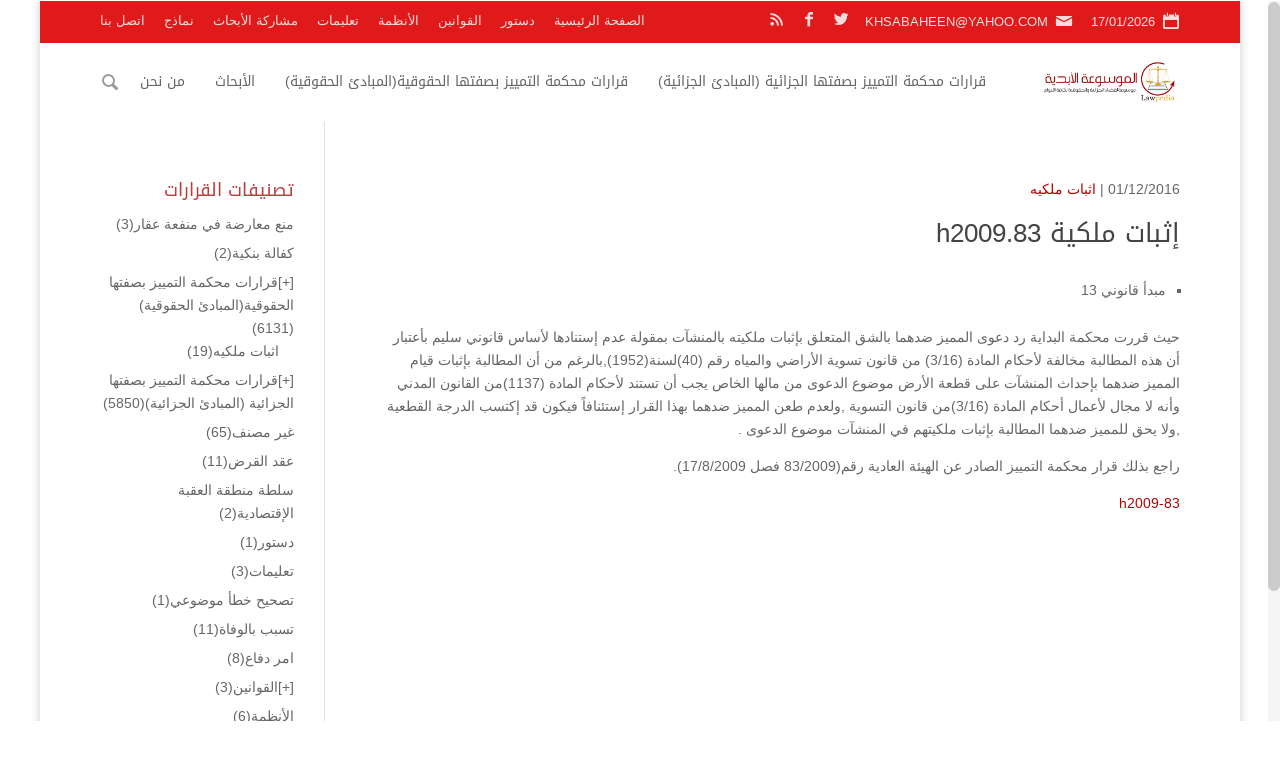

--- FILE ---
content_type: text/html; charset=UTF-8
request_url: http://lawpedia.jo/%D8%A7%D8%AB%D8%A8%D8%A7%D8%AA-%D9%85%D9%84%D9%83%D9%8A%D8%A9-h2009-83/
body_size: 303944
content:
<!DOCTYPE html>
<!--[if IE 6]>
<html id="ie6" dir="rtl" lang="ar">
<![endif]-->
<!--[if IE 7]>
<html id="ie7" dir="rtl" lang="ar">
<![endif]-->
<!--[if IE 8]>
<html id="ie8" dir="rtl" lang="ar">
<![endif]-->
<!--[if !(IE 6) | !(IE 7) | !(IE 8)  ]><!-->
<html dir="rtl" lang="ar">
<!--<![endif]-->
<head>
	<meta charset="UTF-8" />
			
	<meta http-equiv="X-UA-Compatible" content="IE=edge">
	<link rel="pingback" href="http://lawpedia.jo/raed-rpc.php" />
	<!--[if lt IE 9]>
	<script src="http://lawpedia.jo/li0n/js/html5.js" type="text/javascript"></script>
	<![endif]-->
	<script type="text/javascript">
		document.documentElement.className = 'js';
	</script>
	<title>إثبات ملكية h2009.83 | الموسوعة الأبدية</title>
<meta name='robots' content='max-image-preview:large' />
<link rel='dns-prefetch' href='//fonts.googleapis.com' />
<link rel="alternate" type="application/rss+xml" title="الموسوعة الأبدية &laquo; الخلاصة" href="http://lawpedia.jo/feed/" />
<link rel="alternate" type="application/rss+xml" title="الموسوعة الأبدية &laquo; خلاصة التعليقات" href="http://lawpedia.jo/comments/feed/" />
<meta property='og:site_name' content='الموسوعة الأبدية'/><meta property='og:url' content='http://lawpedia.jo/%d8%a7%d8%ab%d8%a8%d8%a7%d8%aa-%d9%85%d9%84%d9%83%d9%8a%d8%a9-h2009-83/'/><meta property='og:title' content='إثبات ملكية h2009.83'/><meta property='og:type' content='article'/><script type="text/javascript">
window._wpemojiSettings = {"baseUrl":"https:\/\/s.w.org\/images\/core\/emoji\/14.0.0\/72x72\/","ext":".png","svgUrl":"https:\/\/s.w.org\/images\/core\/emoji\/14.0.0\/svg\/","svgExt":".svg","source":{"concatemoji":"http:\/\/lawpedia.jo\/1nclud3s\/js\/wp-emoji-release.min.js?ver=6.3.7"}};
/*! This file is auto-generated */
!function(i,n){var o,s,e;function c(e){try{var t={supportTests:e,timestamp:(new Date).valueOf()};sessionStorage.setItem(o,JSON.stringify(t))}catch(e){}}function p(e,t,n){e.clearRect(0,0,e.canvas.width,e.canvas.height),e.fillText(t,0,0);var t=new Uint32Array(e.getImageData(0,0,e.canvas.width,e.canvas.height).data),r=(e.clearRect(0,0,e.canvas.width,e.canvas.height),e.fillText(n,0,0),new Uint32Array(e.getImageData(0,0,e.canvas.width,e.canvas.height).data));return t.every(function(e,t){return e===r[t]})}function u(e,t,n){switch(t){case"flag":return n(e,"\ud83c\udff3\ufe0f\u200d\u26a7\ufe0f","\ud83c\udff3\ufe0f\u200b\u26a7\ufe0f")?!1:!n(e,"\ud83c\uddfa\ud83c\uddf3","\ud83c\uddfa\u200b\ud83c\uddf3")&&!n(e,"\ud83c\udff4\udb40\udc67\udb40\udc62\udb40\udc65\udb40\udc6e\udb40\udc67\udb40\udc7f","\ud83c\udff4\u200b\udb40\udc67\u200b\udb40\udc62\u200b\udb40\udc65\u200b\udb40\udc6e\u200b\udb40\udc67\u200b\udb40\udc7f");case"emoji":return!n(e,"\ud83e\udef1\ud83c\udffb\u200d\ud83e\udef2\ud83c\udfff","\ud83e\udef1\ud83c\udffb\u200b\ud83e\udef2\ud83c\udfff")}return!1}function f(e,t,n){var r="undefined"!=typeof WorkerGlobalScope&&self instanceof WorkerGlobalScope?new OffscreenCanvas(300,150):i.createElement("canvas"),a=r.getContext("2d",{willReadFrequently:!0}),o=(a.textBaseline="top",a.font="600 32px Arial",{});return e.forEach(function(e){o[e]=t(a,e,n)}),o}function t(e){var t=i.createElement("script");t.src=e,t.defer=!0,i.head.appendChild(t)}"undefined"!=typeof Promise&&(o="wpEmojiSettingsSupports",s=["flag","emoji"],n.supports={everything:!0,everythingExceptFlag:!0},e=new Promise(function(e){i.addEventListener("DOMContentLoaded",e,{once:!0})}),new Promise(function(t){var n=function(){try{var e=JSON.parse(sessionStorage.getItem(o));if("object"==typeof e&&"number"==typeof e.timestamp&&(new Date).valueOf()<e.timestamp+604800&&"object"==typeof e.supportTests)return e.supportTests}catch(e){}return null}();if(!n){if("undefined"!=typeof Worker&&"undefined"!=typeof OffscreenCanvas&&"undefined"!=typeof URL&&URL.createObjectURL&&"undefined"!=typeof Blob)try{var e="postMessage("+f.toString()+"("+[JSON.stringify(s),u.toString(),p.toString()].join(",")+"));",r=new Blob([e],{type:"text/javascript"}),a=new Worker(URL.createObjectURL(r),{name:"wpTestEmojiSupports"});return void(a.onmessage=function(e){c(n=e.data),a.terminate(),t(n)})}catch(e){}c(n=f(s,u,p))}t(n)}).then(function(e){for(var t in e)n.supports[t]=e[t],n.supports.everything=n.supports.everything&&n.supports[t],"flag"!==t&&(n.supports.everythingExceptFlag=n.supports.everythingExceptFlag&&n.supports[t]);n.supports.everythingExceptFlag=n.supports.everythingExceptFlag&&!n.supports.flag,n.DOMReady=!1,n.readyCallback=function(){n.DOMReady=!0}}).then(function(){return e}).then(function(){var e;n.supports.everything||(n.readyCallback(),(e=n.source||{}).concatemoji?t(e.concatemoji):e.wpemoji&&e.twemoji&&(t(e.twemoji),t(e.wpemoji)))}))}((window,document),window._wpemojiSettings);
</script>
<style type="text/css">
img.wp-smiley,
img.emoji {
	display: inline !important;
	border: none !important;
	box-shadow: none !important;
	height: 1em !important;
	width: 1em !important;
	margin: 0 0.07em !important;
	vertical-align: -0.1em !important;
	background: none !important;
	padding: 0 !important;
}
</style>
	<link rel='stylesheet' id='wpcfs-form-css' href='http://lawpedia.jo/r-custom3/templates/form.css?ver=6.3.7' type='text/css' media='all' />
<link rel='stylesheet' id='wp-block-library-rtl-css' href='http://lawpedia.jo/1nclud3s/css/dist/block-library/style-rtl.min.css?ver=6.3.7' type='text/css' media='all' />
<style id='classic-theme-styles-inline-css' type='text/css'>
/*! This file is auto-generated */
.wp-block-button__link{color:#fff;background-color:#32373c;border-radius:9999px;box-shadow:none;text-decoration:none;padding:calc(.667em + 2px) calc(1.333em + 2px);font-size:1.125em}.wp-block-file__button{background:#32373c;color:#fff;text-decoration:none}
</style>
<style id='global-styles-inline-css' type='text/css'>
body{--wp--preset--color--black: #000000;--wp--preset--color--cyan-bluish-gray: #abb8c3;--wp--preset--color--white: #ffffff;--wp--preset--color--pale-pink: #f78da7;--wp--preset--color--vivid-red: #cf2e2e;--wp--preset--color--luminous-vivid-orange: #ff6900;--wp--preset--color--luminous-vivid-amber: #fcb900;--wp--preset--color--light-green-cyan: #7bdcb5;--wp--preset--color--vivid-green-cyan: #00d084;--wp--preset--color--pale-cyan-blue: #8ed1fc;--wp--preset--color--vivid-cyan-blue: #0693e3;--wp--preset--color--vivid-purple: #9b51e0;--wp--preset--gradient--vivid-cyan-blue-to-vivid-purple: linear-gradient(135deg,rgba(6,147,227,1) 0%,rgb(155,81,224) 100%);--wp--preset--gradient--light-green-cyan-to-vivid-green-cyan: linear-gradient(135deg,rgb(122,220,180) 0%,rgb(0,208,130) 100%);--wp--preset--gradient--luminous-vivid-amber-to-luminous-vivid-orange: linear-gradient(135deg,rgba(252,185,0,1) 0%,rgba(255,105,0,1) 100%);--wp--preset--gradient--luminous-vivid-orange-to-vivid-red: linear-gradient(135deg,rgba(255,105,0,1) 0%,rgb(207,46,46) 100%);--wp--preset--gradient--very-light-gray-to-cyan-bluish-gray: linear-gradient(135deg,rgb(238,238,238) 0%,rgb(169,184,195) 100%);--wp--preset--gradient--cool-to-warm-spectrum: linear-gradient(135deg,rgb(74,234,220) 0%,rgb(151,120,209) 20%,rgb(207,42,186) 40%,rgb(238,44,130) 60%,rgb(251,105,98) 80%,rgb(254,248,76) 100%);--wp--preset--gradient--blush-light-purple: linear-gradient(135deg,rgb(255,206,236) 0%,rgb(152,150,240) 100%);--wp--preset--gradient--blush-bordeaux: linear-gradient(135deg,rgb(254,205,165) 0%,rgb(254,45,45) 50%,rgb(107,0,62) 100%);--wp--preset--gradient--luminous-dusk: linear-gradient(135deg,rgb(255,203,112) 0%,rgb(199,81,192) 50%,rgb(65,88,208) 100%);--wp--preset--gradient--pale-ocean: linear-gradient(135deg,rgb(255,245,203) 0%,rgb(182,227,212) 50%,rgb(51,167,181) 100%);--wp--preset--gradient--electric-grass: linear-gradient(135deg,rgb(202,248,128) 0%,rgb(113,206,126) 100%);--wp--preset--gradient--midnight: linear-gradient(135deg,rgb(2,3,129) 0%,rgb(40,116,252) 100%);--wp--preset--font-size--small: 13px;--wp--preset--font-size--medium: 20px;--wp--preset--font-size--large: 36px;--wp--preset--font-size--x-large: 42px;--wp--preset--spacing--20: 0.44rem;--wp--preset--spacing--30: 0.67rem;--wp--preset--spacing--40: 1rem;--wp--preset--spacing--50: 1.5rem;--wp--preset--spacing--60: 2.25rem;--wp--preset--spacing--70: 3.38rem;--wp--preset--spacing--80: 5.06rem;--wp--preset--shadow--natural: 6px 6px 9px rgba(0, 0, 0, 0.2);--wp--preset--shadow--deep: 12px 12px 50px rgba(0, 0, 0, 0.4);--wp--preset--shadow--sharp: 6px 6px 0px rgba(0, 0, 0, 0.2);--wp--preset--shadow--outlined: 6px 6px 0px -3px rgba(255, 255, 255, 1), 6px 6px rgba(0, 0, 0, 1);--wp--preset--shadow--crisp: 6px 6px 0px rgba(0, 0, 0, 1);}:where(.is-layout-flex){gap: 0.5em;}:where(.is-layout-grid){gap: 0.5em;}body .is-layout-flow > .alignleft{float: left;margin-inline-start: 0;margin-inline-end: 2em;}body .is-layout-flow > .alignright{float: right;margin-inline-start: 2em;margin-inline-end: 0;}body .is-layout-flow > .aligncenter{margin-left: auto !important;margin-right: auto !important;}body .is-layout-constrained > .alignleft{float: left;margin-inline-start: 0;margin-inline-end: 2em;}body .is-layout-constrained > .alignright{float: right;margin-inline-start: 2em;margin-inline-end: 0;}body .is-layout-constrained > .aligncenter{margin-left: auto !important;margin-right: auto !important;}body .is-layout-constrained > :where(:not(.alignleft):not(.alignright):not(.alignfull)){max-width: var(--wp--style--global--content-size);margin-left: auto !important;margin-right: auto !important;}body .is-layout-constrained > .alignwide{max-width: var(--wp--style--global--wide-size);}body .is-layout-flex{display: flex;}body .is-layout-flex{flex-wrap: wrap;align-items: center;}body .is-layout-flex > *{margin: 0;}body .is-layout-grid{display: grid;}body .is-layout-grid > *{margin: 0;}:where(.wp-block-columns.is-layout-flex){gap: 2em;}:where(.wp-block-columns.is-layout-grid){gap: 2em;}:where(.wp-block-post-template.is-layout-flex){gap: 1.25em;}:where(.wp-block-post-template.is-layout-grid){gap: 1.25em;}.has-black-color{color: var(--wp--preset--color--black) !important;}.has-cyan-bluish-gray-color{color: var(--wp--preset--color--cyan-bluish-gray) !important;}.has-white-color{color: var(--wp--preset--color--white) !important;}.has-pale-pink-color{color: var(--wp--preset--color--pale-pink) !important;}.has-vivid-red-color{color: var(--wp--preset--color--vivid-red) !important;}.has-luminous-vivid-orange-color{color: var(--wp--preset--color--luminous-vivid-orange) !important;}.has-luminous-vivid-amber-color{color: var(--wp--preset--color--luminous-vivid-amber) !important;}.has-light-green-cyan-color{color: var(--wp--preset--color--light-green-cyan) !important;}.has-vivid-green-cyan-color{color: var(--wp--preset--color--vivid-green-cyan) !important;}.has-pale-cyan-blue-color{color: var(--wp--preset--color--pale-cyan-blue) !important;}.has-vivid-cyan-blue-color{color: var(--wp--preset--color--vivid-cyan-blue) !important;}.has-vivid-purple-color{color: var(--wp--preset--color--vivid-purple) !important;}.has-black-background-color{background-color: var(--wp--preset--color--black) !important;}.has-cyan-bluish-gray-background-color{background-color: var(--wp--preset--color--cyan-bluish-gray) !important;}.has-white-background-color{background-color: var(--wp--preset--color--white) !important;}.has-pale-pink-background-color{background-color: var(--wp--preset--color--pale-pink) !important;}.has-vivid-red-background-color{background-color: var(--wp--preset--color--vivid-red) !important;}.has-luminous-vivid-orange-background-color{background-color: var(--wp--preset--color--luminous-vivid-orange) !important;}.has-luminous-vivid-amber-background-color{background-color: var(--wp--preset--color--luminous-vivid-amber) !important;}.has-light-green-cyan-background-color{background-color: var(--wp--preset--color--light-green-cyan) !important;}.has-vivid-green-cyan-background-color{background-color: var(--wp--preset--color--vivid-green-cyan) !important;}.has-pale-cyan-blue-background-color{background-color: var(--wp--preset--color--pale-cyan-blue) !important;}.has-vivid-cyan-blue-background-color{background-color: var(--wp--preset--color--vivid-cyan-blue) !important;}.has-vivid-purple-background-color{background-color: var(--wp--preset--color--vivid-purple) !important;}.has-black-border-color{border-color: var(--wp--preset--color--black) !important;}.has-cyan-bluish-gray-border-color{border-color: var(--wp--preset--color--cyan-bluish-gray) !important;}.has-white-border-color{border-color: var(--wp--preset--color--white) !important;}.has-pale-pink-border-color{border-color: var(--wp--preset--color--pale-pink) !important;}.has-vivid-red-border-color{border-color: var(--wp--preset--color--vivid-red) !important;}.has-luminous-vivid-orange-border-color{border-color: var(--wp--preset--color--luminous-vivid-orange) !important;}.has-luminous-vivid-amber-border-color{border-color: var(--wp--preset--color--luminous-vivid-amber) !important;}.has-light-green-cyan-border-color{border-color: var(--wp--preset--color--light-green-cyan) !important;}.has-vivid-green-cyan-border-color{border-color: var(--wp--preset--color--vivid-green-cyan) !important;}.has-pale-cyan-blue-border-color{border-color: var(--wp--preset--color--pale-cyan-blue) !important;}.has-vivid-cyan-blue-border-color{border-color: var(--wp--preset--color--vivid-cyan-blue) !important;}.has-vivid-purple-border-color{border-color: var(--wp--preset--color--vivid-purple) !important;}.has-vivid-cyan-blue-to-vivid-purple-gradient-background{background: var(--wp--preset--gradient--vivid-cyan-blue-to-vivid-purple) !important;}.has-light-green-cyan-to-vivid-green-cyan-gradient-background{background: var(--wp--preset--gradient--light-green-cyan-to-vivid-green-cyan) !important;}.has-luminous-vivid-amber-to-luminous-vivid-orange-gradient-background{background: var(--wp--preset--gradient--luminous-vivid-amber-to-luminous-vivid-orange) !important;}.has-luminous-vivid-orange-to-vivid-red-gradient-background{background: var(--wp--preset--gradient--luminous-vivid-orange-to-vivid-red) !important;}.has-very-light-gray-to-cyan-bluish-gray-gradient-background{background: var(--wp--preset--gradient--very-light-gray-to-cyan-bluish-gray) !important;}.has-cool-to-warm-spectrum-gradient-background{background: var(--wp--preset--gradient--cool-to-warm-spectrum) !important;}.has-blush-light-purple-gradient-background{background: var(--wp--preset--gradient--blush-light-purple) !important;}.has-blush-bordeaux-gradient-background{background: var(--wp--preset--gradient--blush-bordeaux) !important;}.has-luminous-dusk-gradient-background{background: var(--wp--preset--gradient--luminous-dusk) !important;}.has-pale-ocean-gradient-background{background: var(--wp--preset--gradient--pale-ocean) !important;}.has-electric-grass-gradient-background{background: var(--wp--preset--gradient--electric-grass) !important;}.has-midnight-gradient-background{background: var(--wp--preset--gradient--midnight) !important;}.has-small-font-size{font-size: var(--wp--preset--font-size--small) !important;}.has-medium-font-size{font-size: var(--wp--preset--font-size--medium) !important;}.has-large-font-size{font-size: var(--wp--preset--font-size--large) !important;}.has-x-large-font-size{font-size: var(--wp--preset--font-size--x-large) !important;}
.wp-block-navigation a:where(:not(.wp-element-button)){color: inherit;}
:where(.wp-block-post-template.is-layout-flex){gap: 1.25em;}:where(.wp-block-post-template.is-layout-grid){gap: 1.25em;}
:where(.wp-block-columns.is-layout-flex){gap: 2em;}:where(.wp-block-columns.is-layout-grid){gap: 2em;}
.wp-block-pullquote{font-size: 1.5em;line-height: 1.6;}
</style>
<link rel='stylesheet' id='mh-gf-arabic-css' href='http://fonts.googleapis.com/earlyaccess/droidarabickufi.css' type='text/css' media='all' />
<link rel='stylesheet' id='mharty-style-css' href='http://lawpedia.jo/li0n/css/style.min.css?ver=6.3.7' type='text/css' media='all' />
<link rel='stylesheet' id='mharty-header-css' href='http://lawpedia.jo/li0n/css/header.min.css?ver=6.3.7' type='text/css' media='all' />
<script type='text/javascript' src='http://lawpedia.jo/1nclud3s/js/jquery/jquery.min.js?ver=3.7.0' id='jquery-core-js'></script>
<script type='text/javascript' src='http://lawpedia.jo/1nclud3s/js/jquery/jquery-migrate.min.js?ver=3.4.1' id='jquery-migrate-js'></script>
<link rel="https://api.w.org/" href="http://lawpedia.jo/wp-json/" /><link rel="alternate" type="application/json" href="http://lawpedia.jo/wp-json/wp/v2/posts/3944" /><link rel="EditURI" type="application/rsd+xml" title="RSD" href="http://lawpedia.jo/raed-rpc.php?rsd" />
<link rel="canonical" href="http://lawpedia.jo/%d8%a7%d8%ab%d8%a8%d8%a7%d8%aa-%d9%85%d9%84%d9%83%d9%8a%d8%a9-h2009-83/" />
<link rel='shortlink' href='http://lawpedia.jo/?p=3944' />
<link rel="alternate" type="application/json+oembed" href="http://lawpedia.jo/wp-json/oembed/1.0/embed?url=http%3A%2F%2Flawpedia.jo%2F%25d8%25a7%25d8%25ab%25d8%25a8%25d8%25a7%25d8%25aa-%25d9%2585%25d9%2584%25d9%2583%25d9%258a%25d8%25a9-h2009-83%2F" />
<link rel="alternate" type="text/xml+oembed" href="http://lawpedia.jo/wp-json/oembed/1.0/embed?url=http%3A%2F%2Flawpedia.jo%2F%25d8%25a7%25d8%25ab%25d8%25a8%25d8%25a7%25d8%25aa-%25d9%2585%25d9%2584%25d9%2583%25d9%258a%25d8%25a9-h2009-83%2F&#038;format=xml" />
<meta name="viewport" content="width=device-width, initial-scale=1.0, maximum-scale=1.0, user-scalable=0" /><style class="mh_custmoizer_css" type="text/css">
a, .nav-single a, .product_meta a, .wpcf7-form p span { color: #dd3e3e; }
body { color: #666666; }
h1, h2, h3, h4, h5, h6 { color: #444444; }
.mhc_blurb a .mhc_blurb_content p {color: #666666;}
.mhc_widget a { color: #666666 !important;}
.widgettitle { color: #ba3d3d;}
.mh_widget_title_style_line .widgettitle, .mh_widget_title_style_border .widgettitle, .mh_widget_title_style_smallborder .widgettitle{ border-color: #ba3d3d;}
.mh_widget_title_style_box .widgettitle, .mh_widget_title_style_arrow .widgettitle{ background-color: #444444;}
 .mh_widget_title_style_arrow .widgettitle:after{ border-top-color:#444444;}
body{background-color:}
.mh_logo{ float:right;}
.mhc_counter_amount, .mhc_pricing_default .mhc_featured_table .mhc_pricing_heading, .mh_quote_content, .mh_link_content, .mh_audio_content{ background-color: #d30c0c; }
#main-header, #main-header .nav li ul, .mh-search-form, #main-header .mh_mobile_menu{ background-color: #ffffff; }
@media only screen and ( max-width: 979px ) {
body.page-template-page-template-trans #main-header {
        background-color: #ffffff!important;
    }
}
body.page-template-page-template-trans #main-header.mh-fixed-header{background-color: #ffffff !important;}
#top-header, #mh-secondary-nav li ul { background-color: #e01a1a; }
#top-header .mh-cart-count { color:#e01a1a !Important;}
.woocommerce a.button.alt, .woocommerce-page a.button.alt, .woocommerce button.button.alt, .woocommerce-page button.button.alt, .woocommerce input.button.alt, .woocommerce-page input.button.alt, .woocommerce #respond input#submit.alt, .woocommerce-page #respond input#submit.alt, .woocommerce #content input.button.alt, .woocommerce-page #content input.button.alt, .woocommerce a.button, .woocommerce-page a.button, .woocommerce button.button, .woocommerce-page button.button, .woocommerce input.button, .woocommerce-page input.button, .woocommerce #respond input#submit, .woocommerce-page #respond input#submit, .woocommerce #content input.button, .woocommerce-page #content input.button, .woocommerce-message, .woocommerce-error, .woocommerce-info ,.mhc_filterable_portfolio .mhc_portfolio_filters li a span,.mhc_button_solid, .mhc_wpcf7_solid .wpcf7-form input[type="submit"], .mh-tags .tag-links a, .bbp-topic-tags a, .nav li a em, .menu li a em, .mh_adjust_bg{ background: #d30c0c !important; }
.mh-social-accent-color.mh-social-solid-color li, .woocommerce .widget_price_filter .ui-slider .ui-slider-range, .woocommerce .widget_price_filter .ui-slider .ui-slider-handle{background-color:#d30c0c;}
.comment-reply-link, .form-submit input, .mhc_pricing_default .mhc_sum, .mhc_pricing li a, .mhc_pricing_default .mhc_pricing_table_button.mhc_button_transparent, .entry-summary p.price ins, .woocommerce div.product span.price, .woocommerce-page div.product span.price, .woocommerce #content div.product span.price, .woocommerce-page #content div.product span.price, .woocommerce div.product p.price, .woocommerce-page div.product p.price, .woocommerce #content div.product p.price, .woocommerce-page #content div.product p.price, .mh-loveit-container .mh-loveit.loved.mh_share_accent .icon-icon_heart, .mh_password_protected_form .mh_submit_button, .bbp-submit-wrapper button.button, #main-header .header-name, .mh_widget_info_inner p i, button.mhc_search_bar_submit i, .mh-social-accent-color li a{ color: #d30c0c !important; }
.woocommerce .star-rating span:before, .woocommerce-page .star-rating span:before, .mhc_widget li a:hover, .mhc_bg_layout_light .mhc_promo_button.mhc_transify, .mhc_bg_layout_light .mhc_more_button, .mhc_filterable_portfolio .mhc_portfolio_filters li a.active, .mhc_filterable_portfolio .mhc_portofolio_pagination ul li a.active, .mhc_gallery .mhc_gallery_pagination ul li a.active, .wp-pagenavi span.current, .wp-pagenavi a:hover, .mhc_contact_submit.mhc_button_transparent,.mhc_wpcf7_transparent .wpcf7-form input[type="submit"], .mhc_bg_layout_light .mhc_newsletter_button, .mhc_bg_layout_light .mhc_mailpoet_form .wysija-submit, .bbp-topics-front ul.super-sticky:after, .bbp-topics ul.super-sticky:after, .bbp-topics ul.sticky:after, .bbp-forum-content ul.sticky:after{ color: #d30c0c !important; }
blockquote, .footer-widget li:before, .mhc_pricing_default .mhc_pricing li:before, .mhc_button_solid, .mhc_wpcf7_solid .wpcf7-form input[type="submit"], .mh_password_protected_form .mh_submit_button, #bbpress-forums .bbp-forums-list, .bbp-topics-front ul.super-sticky, #bbpress-forums li.bbp-body ul.topic.super-sticky, #bbpress-forums li.bbp-body ul.topic.sticky, .bbp-forum-content ul.sticky, .mhc_pricing_neon .mhc_featured_table, .mh-social-accent-color li, .mhc_contact_submit_message{ border-color: #d30c0c; }
#bbpress-forums .hentry div.bbp-reply-content:before, #bbpress-forums .hentry div.bbp-topic-content:before{border-right-color: #d30c0c;}
.rtl #bbpress-forums .hentry div.bbp-reply-content:before, .rtl #bbpress-forums .hentry div.bbp-topic-content:before{
border-left-color: #d30c0c;
border-right-color:transparent;}
#main-footer { background-color: #383838; }
#footer-bottom{ background-color: #1b1b1b; }
.footer-widget{ color: #ffffff;}
.footer-widget a, .bottom-nav a, #footer-widgets .footer-widget li a{ color: #ffffff !important;}
.footer-widget h4.title { color: #a03535;}
.mh_widget_title_style_line .footer-widget h4.title, .mh_widget_title_style_border .footer-widget h4.title, .mh_widget_title_style_smallborder .footer-widget h4.title{ border-color: #a03535;}
.mh_widget_title_style_box .footer-widget h4.title, .mh_widget_title_style_arrow .footer-widget h4.title{ background-color: #ffffff;}
 .mh_widget_title_style_arrow .footer-widget h4.title::after{ border-top-color:#ffffff;}
 
#footer-info{ color: #5c5a5a;}
#footer-info a { color: #747474;}
#top-menu a, #main-header .header-tagline { color: #666666; }
#mh-top-navigation .app-nav-trigger-icon, #mh-top-navigation .mh_search_icon, #mh-top-navigation .mobile_menu_bar, #mh-top-navigation .mh-cart-icon  { color: rgba(0, 0, 0, 0.4); }
#top-menu > li.current-menu-ancestor > a, #top-menu > li.current-menu-item > a, .mh_nav_text_color_light #top-menu li.current-menu-ancestor > a, .mh_nav_text_color_light .mh_nav_text_color_light #top-menu li.current-menu-item > a{ color: #d82b2b; }
#top-menu > li.current-menu-ancestor, #top-menu > li.current-menu-item { background-color: transparent !important; }
.mh-app-nav { background-color: #f4f4f4; }
@media only screen and ( max-width: 980px ) {.mh_secondary_nav_only_menu #top-header{ display: block; } #top-header .container{ padding-top: 0.5em; padding-bottom: 0.2em; }  }
@media only screen and ( max-width: 767px ) { #top-header .container{ padding-top: 0.85em; padding-bottom: 0.35em; } }
	
	
#main-content{background:#ffffff;}
.sbutton {
	margin-top: 5px;
	-moz-box-shadow:inset 0px 1px 0px 0px #54a3f7;
	-webkit-box-shadow:inset 0px 1px 0px 0px #54a3f7;
	box-shadow:inset 0px 1px 0px 0px #54a3f7;
	background:-webkit-gradient(linear, left top, left bottom, color-stop(0.05, #007dc1), color-stop(1, #0061a7));
	background:-moz-linear-gradient(top, #007dc1 5%, #0061a7 100%);
	background:-webkit-linear-gradient(top, #007dc1 5%, #0061a7 100%);
	background:-o-linear-gradient(top, #007dc1 5%, #0061a7 100%);
	background:-ms-linear-gradient(top, #007dc1 5%, #0061a7 100%);
	background:linear-gradient(to bottom, #007dc1 5%, #0061a7 100%);
	filter:progid:DXImageTransform.Microsoft.gradient(startColorstr=\'#007dc1\', endColorstr=\'#0061a7\',GradientType=0);
	background-color:#007dc1;
	-moz-border-radius:3px;
	-webkit-border-radius:3px;
	border-radius:3px;
	border:1px solid #124d77;
	display:inline-block;
	cursor:pointer;
	color:#ffffff;
	font-family:Droid Arabic Kufi;
	font-size:14px;
	padding:6px 30px;
	text-decoration:none;
	text-shadow:0px 1px 0px #154682;
}
.sbutton:hover {
	background:-webkit-gradient(linear, left top, left bottom, color-stop(0.05, #0061a7), color-stop(1, #007dc1));
	background:-moz-linear-gradient(top, #0061a7 5%, #007dc1 100%);
	background:-webkit-linear-gradient(top, #0061a7 5%, #007dc1 100%);
	background:-o-linear-gradient(top, #0061a7 5%, #007dc1 100%);
	background:-ms-linear-gradient(top, #0061a7 5%, #007dc1 100%);
	background:linear-gradient(to bottom, #0061a7 5%, #007dc1 100%);
	filter:progid:DXImageTransform.Microsoft.gradient(startColorstr=\'#0061a7\', endColorstr=\'#007dc1\',GradientType=0);
	background-color:#0061a7;
}
.sbutton:active {
	position:relative;
	top:1px;
}
input[type=text], select {
  width: 100%;
  padding: 12px 20px;
  margin: 8px 0;
  display: inline-block;
  border: 1px solid #ccc;
  border-radius: 4px;
  box-sizing: border-box;
}
.circle {
 width: 200px;
 height: 200px;
 border-radius: 50%;
 font-size: 50px;
 color: #d62c2c;
 line-height: 200px;
 text-align: center;
 border: 4px solid #d62c2c;
}
#shiva
{
margin-right: 100px;
 width: 200px;
 height: 200px;
 border-radius: 50%;
 font-size: 50px;
 color: #d62c2c;
 line-height: 200px;
 text-align: center;
 border: 4px solid #d62c2c;
}
#shiva2
{
margin-right: 200px;
 width: 200px;
 height: 200px;
 border-radius: 50%;
 font-size: 50px;
 color: #d62c2c;
 line-height: 200px;
 text-align: center;
 border: 4px solid #d62c2c;
}
.count
{
  line-height: 200px;
  color:white;
}</style><style class="mh_font_css">body, input, textarea, select, .single_add_to_cart_button .button, .mhc_newsletter_form p input, .mfp-close, .mfp-image-holder .mfp-close, .mfp-iframe-holder .mfp-close, .orderby, .widget_search #searchsubmit, .mh-reviews-meta-score, #top-header, .mh-app-nav, #mh-footer-nav, #footer-bottom { font-family: Tahoma, Geneva, sans-serif; }h1, h2, h3, h4, h5, h6, .mhc_pricing_menus_item_title, .mhc_pricing_menus_item_price, .mhc_currency_sign, .mhc_testimonial_author, .mhc_testimonials_slide_author, .mh_quote_content blockquote, span.fn, span.fn a, #main-header .header-tagline, .mh-font-heading, .postnav-title, ul.post_share_footer.mh_share_name_icon li a .post_share_item_title, .header-font-family, #top-menu li .menu-item-link, #top-menu .megamenu-title, .fullwidth-menu-nav .megamenu-title, .fullwidth-menu-nav { font-family: 'Droid Arabic Kufi', Tahoma, Geneva, sans-serif; }</style><style type="text/css" id="custom-background-css">
body.custom-background { background-image: url("http://v3.lawpedia.jo/files/2018/07/ptraed.jpg"); background-position: left top; background-size: cover; background-repeat: no-repeat; background-attachment: fixed; }
</style>
	<link rel="icon" href="http://lawpedia.jo/files/2020/04/cropped-unnamed-32x32.png" sizes="32x32" />
<link rel="icon" href="http://lawpedia.jo/files/2020/04/cropped-unnamed-192x192.png" sizes="192x192" />
<link rel="apple-touch-icon" href="http://lawpedia.jo/files/2020/04/cropped-unnamed-180x180.png" />
<meta name="msapplication-TileImage" content="http://lawpedia.jo/files/2020/04/cropped-unnamed-270x270.png" />
		<style type="text/css" id="wp-custom-css">
			a:link {
color: #B70000;
}

a:hover {
color: #404040;
}

@media only screen and (min-width: 768px) {
    #et-info { float:left !important; }
}		</style>
		</head>
<body class="rtl post-template-default single single-post postid-3944 single-format-standard custom-background mh_nicescroll mh_fixed_nav mh_horizontal_nav mh_boxed_layout mh_secondary_nav_above mh_cover_background mh_secondary_nav_enabled mh_secondary_nav_two_panels mh_capsule_corners osx mh_header_padding mh_left_sidebar chrome mh_composer">
	<div id="page-container" class="not-trans">
    			<div class="header-container">
		<div id="top-header" class="mh_nav_text_color_light">
						<div class="container clearfix">
			
				<div id="mh-info">
                					<span class="mh-info-date mh-icon-before mh-icon-after">17/01/2026</span>
				                
				                
                                
        							<a class="mh-info-email-url" href="mailto:KHSABAHEEN@YAHOO.COM"><span class="mh-info-email mh-icon-before mh-icon-after">KHSABAHEEN@YAHOO.COM</span></a>
				        
				<ul class="mh-social-icons">
	<li class="mh-social-icon mh-social-twitter">
		<a target="_blank" href="#" class="icon">
			<span>Twitter</span>
		</a>
	</li>
	<li class="mh-social-icon mh-social-facebook">
		<a target="_blank" href="#" class="icon">
			<span>Facebook</span>
		</a>
	</li>
	<li class="mh-social-icon mh-social-rss">
		<a target="_blank" href="http://lawpedia.jo/feed/" class="icon">
			<span>RSS</span>
		</a>
	</li>
</ul>				</div> 
			          
				<div id="mh-secondary-menu">
				<div class="mh_duplicate_social_icons">
								<ul class="mh-social-icons">
	<li class="mh-social-icon mh-social-twitter">
		<a target="_blank" href="#" class="icon">
			<span>Twitter</span>
		</a>
	</li>
	<li class="mh-social-icon mh-social-facebook">
		<a target="_blank" href="#" class="icon">
			<span>Facebook</span>
		</a>
	</li>
	<li class="mh-social-icon mh-social-rss">
		<a target="_blank" href="http://lawpedia.jo/feed/" class="icon">
			<span>RSS</span>
		</a>
	</li>
</ul>
							</div><ul id="mh-secondary-nav" class="menu"><li  class="menu-item menu-item-type-post_type menu-item-object-page menu-item-home no-mega-menu menu-item-76929"><a class="menu-item-link"  href="http://lawpedia.jo/">الصفحة الرئيسية</a></li>
<li  class="menu-item menu-item-type-taxonomy menu-item-object-category no-mega-menu menu-item-64239"><a class="menu-item-link"  href="http://lawpedia.jo/category/%d8%af%d8%b3%d8%aa%d9%88%d8%b1/">دستور</a></li>
<li  class="menu-item menu-item-type-taxonomy menu-item-object-category no-mega-menu menu-item-64236"><a class="menu-item-link"  href="http://lawpedia.jo/category/%d8%a7%d9%84%d9%82%d9%88%d8%a7%d9%86%d9%8a%d9%86/">القوانين</a></li>
<li  class="menu-item menu-item-type-taxonomy menu-item-object-category no-mega-menu menu-item-64237"><a class="menu-item-link"  href="http://lawpedia.jo/category/%d8%a7%d9%84%d8%a3%d9%86%d8%b8%d9%85%d8%a9/">الأنظمة</a></li>
<li  class="menu-item menu-item-type-taxonomy menu-item-object-category no-mega-menu menu-item-64238"><a class="menu-item-link"  href="http://lawpedia.jo/category/%d8%aa%d8%b9%d9%84%d9%8a%d9%85%d8%a7%d8%aa/">تعليمات</a></li>
<li  class="menu-item menu-item-type-post_type menu-item-object-page no-mega-menu menu-item-64122"><a class="menu-item-link"  href="http://lawpedia.jo/%d9%85%d8%b4%d8%a7%d8%b1%d9%83%d8%a9-%d8%a7%d9%84%d8%a3%d8%a8%d8%ad%d8%a7%d8%ab/">مشاركة الأبحاث</a></li>
<li  class="menu-item menu-item-type-post_type menu-item-object-page mega-menu menu-item-154487"><a class="menu-item-link"  href="http://lawpedia.jo/%d9%86%d9%85%d8%a7%d8%b0%d8%ac/">نماذج</a></li>
<li  class="menu-item menu-item-type-post_type menu-item-object-page no-mega-menu menu-item-36986"><a class="menu-item-link"  href="http://lawpedia.jo/%d8%a7%d8%aa%d8%b5%d9%84-%d8%a8%d9%86%d8%a7/">اتصل بنا</a></li>
</ul>				</div> 
			</div> 
			
		</div> 
	    
		<header id="main-header" class="mh_nav_text_color_dark mh_subnav_text_color_dark">
			<div class="container clearfix">
							<a href="http://lawpedia.jo/" class="mh_logo">
					
					                    	<img src="http://lawpedia.jo/files/2016/11/new-law.png" alt="الموسوعة الأبدية" id="logo" />
                    	     								</a>
				<div class="mh-top-navigation-wrapper">     
				<div id="mh-top-navigation">                
                    <nav id="top-menu-nav" class="main_menu"><ul id="top-menu" class="nav"><li  class="menu-item menu-item-type-taxonomy menu-item-object-category no-mega-menu menu-item-2840"><a class="menu-item-link"  href="http://lawpedia.jo/category/%d8%a7%d9%84%d9%82%d9%88%d8%a7%d9%86%d9%8a%d9%86-%d8%a7%d9%84%d8%ac%d8%b2%d8%a7%d8%a6%d9%8a%d8%a9/">قرارات محكمة التمييز بصفتها الجزائية (المبادئ الجزائية)</a></li>
<li  class="menu-item menu-item-type-taxonomy menu-item-object-category current-post-ancestor no-mega-menu menu-item-2841"><a class="menu-item-link"  href="http://lawpedia.jo/category/%d8%a7%d9%84%d9%82%d9%88%d8%a7%d9%86%d9%8a%d9%86-%d8%a7%d9%84%d8%ad%d9%82%d9%88%d9%82%d9%8a%d8%a9/">قرارات محكمة التمييز بصفتها الحقوقية(المبادئ الحقوقية)</a></li>
<li  class="menu-item menu-item-type-custom menu-item-object-custom no-mega-menu menu-item-64243"><a class="menu-item-link"  href="http://lawpedia.jo/category/%D8%A7%D9%84%D8%A3%D8%A8%D8%AD%D8%A7%D8%AB-%D8%A7%D9%84%D9%82%D8%A7%D9%86%D9%88%D9%86%D9%8A%D8%A9/">الأبحاث</a></li>
<li  class="menu-item menu-item-type-post_type menu-item-object-page no-mega-menu menu-item-64240"><a class="menu-item-link"  href="http://lawpedia.jo/%d9%86%d8%a8%d8%b0%d8%a9-%d8%b9%d9%86-%d8%a7%d9%84%d9%85%d9%88%d8%b3%d9%88%d8%b9%d8%a9/">من نحن</a></li>
</ul></nav>					                <div id="mh_top_search" class="mh-full-search-trigger">
						<i class="mh_search_icon mh-icon-before"></i>
                  </div>
                                                                					<div id="mh_mobile_nav_menu">
			<a href="#" class="mobile_nav closed">
				<span class="mobile_menu_bar mh-icon-before"></span>
			</a>
		</div>				</div> 
			</div>
		</div> 
	</header> 
        
</div> 		<div id="mh-main-area">
			<div id="main-content">
	<div class="container">
		<div id="content-area" class="clearfix">      
			<div id="left-area">
            							
				<article id="post-3944" class="mhc_post post-meta-above post-3944 post type-post status-publish format-standard hentry category-12">
                <div class="post-meta">01/12/2016 | <a href="http://lawpedia.jo/category/%d8%a7%d9%84%d9%82%d9%88%d8%a7%d9%86%d9%8a%d9%86-%d8%a7%d9%84%d8%ad%d9%82%d9%88%d9%82%d9%8a%d8%a9/%d8%a7%d8%ab%d8%a8%d8%a7%d8%aa-%d9%85%d9%84%d9%83%d9%8a%d9%87/" rel="category tag">اثبات ملكيه</a></div>					<h1>إثبات ملكية h2009.83</h1>
					
				
					
					<div class="entry-content clearfix">
					<ul>
<li>مبدأ قانوني 13</li>
</ul>
<p>حيث قررت محكمة البداية رد دعوى المميز ضدهما بالشق المتعلق بإثبات ملكيته بالمنشآت بمقولة عدم إستنادها لأساس قانوني سليم بأعتبار أن هذه المطالبة مخالفة لأحكام المادة (3/16) من<span style="font-weight: 300;"> قانون تسوية الأراضي والمياه رقم (40)لسنة(1952),بالرغم من أن المطالبة بإثبات قيام المميز ضدهما بإحداث المنشآت على قطعة الأرض موضوع الدعوى من مالها الخاص يجب أن تستند لأحكام المادة (1137)من القانون المدني وأنه لا مجال لأعمال أحكام المادة (3/16)من قانون التسوية ,ولعدم طعن المميز ضدهما بهذا القرار إستئنافاً فيكون قد إكتسب الدرجة القطعية ,ولا يحق للمميز ضدهما المطالبة بإثبات ملكيتهم في المنشآت موضوع الدعوى .</span></p>
<p>راجع بذلك قرار محكمة التمييز الصادر عن الهيئة العادية رقم(83/2009 فصل 17/8/2009).</p>
<p><a href="http://lawpedia.jo/files/2016/11/h2009-83.pdf">h2009-83</a></p>
                    										</div> 
					<div class="mh_post_meta_wrapper">
					                
					</div> 
				</article> 
						</div> 
				<div id="sidebar">
		<div id="jcl_widget-2" class="mhc_widget widget_jcl_widget"><h4 class="widgettitle">تصنيفات القرارات</h4><ul class="jcl_widget"><li class="jcl_category "  ><a href="http://lawpedia.jo/category/%d9%85%d9%86%d8%b9-%d9%85%d8%b9%d8%a7%d8%b1%d8%b6%d8%a9-%d9%81%d9%8a-%d9%85%d9%86%d9%81%d8%b9%d8%a9-%d8%b9%d9%82%d8%a7%d8%b1/" >منع معارضة في منفعة عقار<span class="jcl_count">(3)</span></a></li><li class="jcl_category "  ><a href="http://lawpedia.jo/category/%d9%83%d9%81%d8%a7%d9%84%d8%a9-%d8%a8%d9%86%d9%83%d9%8a%d8%a9/" >كفالة بنكية<span class="jcl_count">(2)</span></a></li><li class="jcl_category jcl_has_child"  ><a class="jcl_link" href="http://lawpedia.jo/category/%d8%a7%d9%84%d9%82%d9%88%d8%a7%d9%86%d9%8a%d9%86-%d8%a7%d9%84%d8%ad%d9%82%d9%88%d9%82%d9%8a%d8%a9/" title="View Sub-Categories"><span class="jcl_symbol" style="padding-leftleft:5px">[+]</span></a><a href="http://lawpedia.jo/category/%d8%a7%d9%84%d9%82%d9%88%d8%a7%d9%86%d9%8a%d9%86-%d8%a7%d9%84%d8%ad%d9%82%d9%88%d9%82%d9%8a%d8%a9/" >قرارات محكمة التمييز بصفتها الحقوقية(المبادئ الحقوقية)<span class="jcl_count">(6131)</span></a><ul><li class="jcl_category " style="display:none;" ><a href="http://lawpedia.jo/category/%d8%a7%d9%84%d9%82%d9%88%d8%a7%d9%86%d9%8a%d9%86-%d8%a7%d9%84%d8%ad%d9%82%d9%88%d9%82%d9%8a%d8%a9/%d9%86%d9%82%d8%b5%d8%a7%d9%86-%d9%82%d9%8a%d9%85%d9%87/" >نقصان قيمه<span class="jcl_count">(94)</span></a></li><li class="jcl_category " style="display:none;" ><a href="http://lawpedia.jo/category/%d8%a7%d9%84%d9%82%d9%88%d8%a7%d9%86%d9%8a%d9%86-%d8%a7%d9%84%d8%ad%d9%82%d9%88%d9%82%d9%8a%d8%a9/%d9%85%d9%86%d8%b9-%d9%85%d8%b9%d8%a7%d8%b1%d8%b6%d9%87/" >منع معارضه<span class="jcl_count">(24)</span></a></li><li class="jcl_category " style="display:none;" ><a href="http://lawpedia.jo/category/%d8%a7%d9%84%d9%82%d9%88%d8%a7%d9%86%d9%8a%d9%86-%d8%a7%d9%84%d8%ad%d9%82%d9%88%d9%82%d9%8a%d8%a9/%d9%85%d9%86%d8%b9-%d9%85%d8%b7%d8%a7%d9%84%d8%a8%d9%87/" >منع مطالبه<span class="jcl_count">(48)</span></a></li><li class="jcl_category " style="display:none;" ><a href="http://lawpedia.jo/category/%d8%a7%d9%84%d9%82%d9%88%d8%a7%d9%86%d9%8a%d9%86-%d8%a7%d9%84%d8%ad%d9%82%d9%88%d9%82%d9%8a%d8%a9/%d9%85%d8%b7%d8%a7%d9%84%d8%a8%d9%87-%d9%85%d8%a7%d9%84%d9%8a%d9%87/" >مطالبه ماليه<span class="jcl_count">(90)</span></a></li><li class="jcl_category " style="display:none;" ><a href="http://lawpedia.jo/category/%d8%a7%d9%84%d9%82%d9%88%d8%a7%d9%86%d9%8a%d9%86-%d8%a7%d9%84%d8%ad%d9%82%d9%88%d9%82%d9%8a%d8%a9/%d9%85%d8%b2%d8%a7%d8%af-%d8%b9%d9%84%d9%86%d9%8a/" >مزاد علني<span class="jcl_count">(56)</span></a></li><li class="jcl_category jcl_has_child" style="display:none;" ><a class="jcl_link" href="http://lawpedia.jo/category/%d8%a7%d9%84%d9%82%d9%88%d8%a7%d9%86%d9%8a%d9%86-%d8%a7%d9%84%d8%ad%d9%82%d9%88%d9%82%d9%8a%d8%a9/%d9%85%d8%af%d9%86%d9%8a/" title="View Sub-Categories"><span class="jcl_symbol" style="padding-leftleft:5px">[+]</span></a><a href="http://lawpedia.jo/category/%d8%a7%d9%84%d9%82%d9%88%d8%a7%d9%86%d9%8a%d9%86-%d8%a7%d9%84%d8%ad%d9%82%d9%88%d9%82%d9%8a%d8%a9/%d9%85%d8%af%d9%86%d9%8a/" >مدني<span class="jcl_count">(538)</span></a><ul><li class="jcl_category " style="display:none;" ><a href="http://lawpedia.jo/category/%d8%a7%d9%84%d9%82%d9%88%d8%a7%d9%86%d9%8a%d9%86-%d8%a7%d9%84%d8%ad%d9%82%d9%88%d9%82%d9%8a%d8%a9/%d9%85%d8%af%d9%86%d9%8a/%d9%88%d9%84%d9%8a-%d8%a3%d9%85%d8%b1/" >ولي أمر<span class="jcl_count">(0)</span></a></li><li class="jcl_category " style="display:none;" ><a href="http://lawpedia.jo/category/%d8%a7%d9%84%d9%82%d9%88%d8%a7%d9%86%d9%8a%d9%86-%d8%a7%d9%84%d8%ad%d9%82%d9%88%d9%82%d9%8a%d8%a9/%d9%85%d8%af%d9%86%d9%8a/%d9%88%d9%83%d8%a7%d9%84%d8%a9/" >وكالة<span class="jcl_count">(126)</span></a></li><li class="jcl_category " style="display:none;" ><a href="http://lawpedia.jo/category/%d8%a7%d9%84%d9%82%d9%88%d8%a7%d9%86%d9%8a%d9%86-%d8%a7%d9%84%d8%ad%d9%82%d9%88%d9%82%d9%8a%d8%a9/%d9%85%d8%af%d9%86%d9%8a/%d9%88%d8%b5%d9%8a/" >وصي<span class="jcl_count">(3)</span></a></li><li class="jcl_category " style="display:none;" ><a href="http://lawpedia.jo/category/%d8%a7%d9%84%d9%82%d9%88%d8%a7%d9%86%d9%8a%d9%86-%d8%a7%d9%84%d8%ad%d9%82%d9%88%d9%82%d9%8a%d8%a9/%d9%85%d8%af%d9%86%d9%8a/%d9%85%d9%82%d8%a7%d9%88%d9%84%d8%a9/" >مقاولة<span class="jcl_count">(5)</span></a></li><li class="jcl_category " style="display:none;" ><a href="http://lawpedia.jo/category/%d8%a7%d9%84%d9%82%d9%88%d8%a7%d9%86%d9%8a%d9%86-%d8%a7%d9%84%d8%ad%d9%82%d9%88%d9%82%d9%8a%d8%a9/%d9%85%d8%af%d9%86%d9%8a/%d9%85%d8%b3%d8%a4%d9%88%d9%84%d9%8a%d8%a9/" >مسؤولية<span class="jcl_count">(6)</span></a></li><li class="jcl_category " style="display:none;" ><a href="http://lawpedia.jo/category/%d8%a7%d9%84%d9%82%d9%88%d8%a7%d9%86%d9%8a%d9%86-%d8%a7%d9%84%d8%ad%d9%82%d9%88%d9%82%d9%8a%d8%a9/%d9%85%d8%af%d9%86%d9%8a/%d9%85%d8%ae%d8%a7%d9%84%d8%b5%d8%a9/" >مخالصة<span class="jcl_count">(7)</span></a></li><li class="jcl_category " style="display:none;" ><a href="http://lawpedia.jo/category/%d8%a7%d9%84%d9%82%d9%88%d8%a7%d9%86%d9%8a%d9%86-%d8%a7%d9%84%d8%ad%d9%82%d9%88%d9%82%d9%8a%d8%a9/%d9%85%d8%af%d9%86%d9%8a/%d9%85%d8%a7%d9%86%d8%b9-%d8%a3%d8%af%d8%a8%d9%8a/" >مانع أدبي<span class="jcl_count">(7)</span></a></li><li class="jcl_category " style="display:none;" ><a href="http://lawpedia.jo/category/%d8%a7%d9%84%d9%82%d9%88%d8%a7%d9%86%d9%8a%d9%86-%d8%a7%d9%84%d8%ad%d9%82%d9%88%d9%82%d9%8a%d8%a9/%d9%85%d8%af%d9%86%d9%8a/%d9%83%d9%81%d8%a7%d9%84%d9%87/" >كفاله<span class="jcl_count">(26)</span></a></li><li class="jcl_category " style="display:none;" ><a href="http://lawpedia.jo/category/%d8%a7%d9%84%d9%82%d9%88%d8%a7%d9%86%d9%8a%d9%86-%d8%a7%d9%84%d8%ad%d9%82%d9%88%d9%82%d9%8a%d8%a9/%d9%85%d8%af%d9%86%d9%8a/%d9%82%d9%88%d8%a9-%d9%82%d8%a7%d9%87%d8%b1%d8%a9/" >قوة قاهرة<span class="jcl_count">(0)</span></a></li><li class="jcl_category " style="display:none;" ><a href="http://lawpedia.jo/category/%d8%a7%d9%84%d9%82%d9%88%d8%a7%d9%86%d9%8a%d9%86-%d8%a7%d9%84%d8%ad%d9%82%d9%88%d9%82%d9%8a%d8%a9/%d9%85%d8%af%d9%86%d9%8a/%d9%82%d8%a8%d8%b6-%d8%ba%d9%8a%d8%b1-%d9%85%d8%b3%d8%aa%d8%ad%d9%82/" >قبض غير مستحق<span class="jcl_count">(2)</span></a></li><li class="jcl_category " style="display:none;" ><a href="http://lawpedia.jo/category/%d8%a7%d9%84%d9%82%d9%88%d8%a7%d9%86%d9%8a%d9%86-%d8%a7%d9%84%d8%ad%d9%82%d9%88%d9%82%d9%8a%d8%a9/%d9%85%d8%af%d9%86%d9%8a/%d9%81%d8%b3%d8%ae-%d8%b9%d9%82%d8%af-%d9%85%d8%af%d9%86%d9%8a/" >فسخ عقد<span class="jcl_count">(4)</span></a></li><li class="jcl_category " style="display:none;" ><a href="http://lawpedia.jo/category/%d8%a7%d9%84%d9%82%d9%88%d8%a7%d9%86%d9%8a%d9%86-%d8%a7%d9%84%d8%ad%d9%82%d9%88%d9%82%d9%8a%d8%a9/%d9%85%d8%af%d9%86%d9%8a/%d8%ba%d8%b5%d8%a8/" >غصب<span class="jcl_count">(3)</span></a></li><li class="jcl_category " style="display:none;" ><a href="http://lawpedia.jo/category/%d8%a7%d9%84%d9%82%d9%88%d8%a7%d9%86%d9%8a%d9%86-%d8%a7%d9%84%d8%ad%d9%82%d9%88%d9%82%d9%8a%d8%a9/%d9%85%d8%af%d9%86%d9%8a/%d8%b9%d9%82%d8%af-%d9%86%d9%82%d9%84/" >عقد نقل<span class="jcl_count">(1)</span></a></li><li class="jcl_category " style="display:none;" ><a href="http://lawpedia.jo/category/%d8%a7%d9%84%d9%82%d9%88%d8%a7%d9%86%d9%8a%d9%86-%d8%a7%d9%84%d8%ad%d9%82%d9%88%d9%82%d9%8a%d8%a9/%d9%85%d8%af%d9%86%d9%8a/%d8%b9%d9%82%d8%af-%d9%85%d8%ba%d8%a7%d8%b1%d8%b3%d9%87/" >عقد مغارسه<span class="jcl_count">(2)</span></a></li><li class="jcl_category " style="display:none;" ><a href="http://lawpedia.jo/category/%d8%a7%d9%84%d9%82%d9%88%d8%a7%d9%86%d9%8a%d9%86-%d8%a7%d9%84%d8%ad%d9%82%d9%88%d9%82%d9%8a%d8%a9/%d9%85%d8%af%d9%86%d9%8a/%d8%b9%d9%82%d8%af-%d8%b5%d9%88%d8%b1%d9%8a/" >عقد صوري<span class="jcl_count">(0)</span></a></li><li class="jcl_category " style="display:none;" ><a href="http://lawpedia.jo/category/%d8%a7%d9%84%d9%82%d9%88%d8%a7%d9%86%d9%8a%d9%86-%d8%a7%d9%84%d8%ad%d9%82%d9%88%d9%82%d9%8a%d8%a9/%d9%85%d8%af%d9%86%d9%8a/%d8%b9%d9%82%d8%af-%d8%a8%d9%8a%d8%b9/" >عقد بيع<span class="jcl_count">(4)</span></a></li><li class="jcl_category " style="display:none;" ><a href="http://lawpedia.jo/category/%d8%a7%d9%84%d9%82%d9%88%d8%a7%d9%86%d9%8a%d9%86-%d8%a7%d9%84%d8%ad%d9%82%d9%88%d9%82%d9%8a%d8%a9/%d9%85%d8%af%d9%86%d9%8a/%d8%b9%d9%82%d8%af-%d8%a8%d8%a7%d8%b7%d9%84/" >عقد باطل<span class="jcl_count">(4)</span></a></li><li class="jcl_category " style="display:none;" ><a href="http://lawpedia.jo/category/%d8%a7%d9%84%d9%82%d9%88%d8%a7%d9%86%d9%8a%d9%86-%d8%a7%d9%84%d8%ad%d9%82%d9%88%d9%82%d9%8a%d8%a9/%d9%85%d8%af%d9%86%d9%8a/%d8%b9%d9%82%d8%af-%d8%a7%d8%b3%d8%aa%d8%ab%d9%85%d8%a7%d8%b1/" >عقد استثمار<span class="jcl_count">(2)</span></a></li><li class="jcl_category " style="display:none;" ><a href="http://lawpedia.jo/category/%d8%a7%d9%84%d9%82%d9%88%d8%a7%d9%86%d9%8a%d9%86-%d8%a7%d9%84%d8%ad%d9%82%d9%88%d9%82%d9%8a%d8%a9/%d9%85%d8%af%d9%86%d9%8a/%d8%b9%d8%b7%d9%84-%d9%88%d8%b6%d8%b1%d8%b1/" >عطل وضرر<span class="jcl_count">(6)</span></a></li><li class="jcl_category " style="display:none;" ><a href="http://lawpedia.jo/category/%d8%a7%d9%84%d9%82%d9%88%d8%a7%d9%86%d9%8a%d9%86-%d8%a7%d9%84%d8%ad%d9%82%d9%88%d9%82%d9%8a%d8%a9/%d9%85%d8%af%d9%86%d9%8a/%d8%b9%d8%b1%d8%a8%d9%88%d9%86/" >عربون<span class="jcl_count">(2)</span></a></li><li class="jcl_category " style="display:none;" ><a href="http://lawpedia.jo/category/%d8%a7%d9%84%d9%82%d9%88%d8%a7%d9%86%d9%8a%d9%86-%d8%a7%d9%84%d8%ad%d9%82%d9%88%d9%82%d9%8a%d8%a9/%d9%85%d8%af%d9%86%d9%8a/%d8%b9%d8%af%d9%85-%d9%86%d9%81%d8%a7%d8%b0-%d8%aa%d8%b5%d8%b1%d9%81-%d9%85%d8%af%d9%86%d9%8a/" >عدم نفاذ تصرف<span class="jcl_count">(8)</span></a></li><li class="jcl_category " style="display:none;" ><a href="http://lawpedia.jo/category/%d8%a7%d9%84%d9%82%d9%88%d8%a7%d9%86%d9%8a%d9%86-%d8%a7%d9%84%d8%ad%d9%82%d9%88%d9%82%d9%8a%d8%a9/%d9%85%d8%af%d9%86%d9%8a/%d8%b5%d9%88%d8%b1/" >صور<span class="jcl_count">(0)</span></a></li><li class="jcl_category " style="display:none;" ><a href="http://lawpedia.jo/category/%d8%a7%d9%84%d9%82%d9%88%d8%a7%d9%86%d9%8a%d9%86-%d8%a7%d9%84%d8%ad%d9%82%d9%88%d9%82%d9%8a%d8%a9/%d9%85%d8%af%d9%86%d9%8a/%d8%b4%d9%81%d8%b9%d8%a9/" >شفعة<span class="jcl_count">(45)</span></a></li><li class="jcl_category " style="display:none;" ><a href="http://lawpedia.jo/category/%d8%a7%d9%84%d9%82%d9%88%d8%a7%d9%86%d9%8a%d9%86-%d8%a7%d9%84%d8%ad%d9%82%d9%88%d9%82%d9%8a%d8%a9/%d9%85%d8%af%d9%86%d9%8a/%d8%b3%d9%86-%d8%a7%d9%84%d8%b1%d8%b4%d8%af/" >سن الرشد<span class="jcl_count">(1)</span></a></li><li class="jcl_category " style="display:none;" ><a href="http://lawpedia.jo/category/%d8%a7%d9%84%d9%82%d9%88%d8%a7%d9%86%d9%8a%d9%86-%d8%a7%d9%84%d8%ad%d9%82%d9%88%d9%82%d9%8a%d8%a9/%d9%85%d8%af%d9%86%d9%8a/%d8%b1%d9%87%d9%86/" >رهن<span class="jcl_count">(14)</span></a></li><li class="jcl_category " style="display:none;" ><a href="http://lawpedia.jo/category/%d8%a7%d9%84%d9%82%d9%88%d8%a7%d9%86%d9%8a%d9%86-%d8%a7%d9%84%d8%ad%d9%82%d9%88%d9%82%d9%8a%d8%a9/%d9%85%d8%af%d9%86%d9%8a/%d8%af%d9%81%d8%a7%d8%b9-%d8%b4%d8%b1%d8%b9%d9%8a/" >دفاع شرعي<span class="jcl_count">(0)</span></a></li><li class="jcl_category " style="display:none;" ><a href="http://lawpedia.jo/category/%d8%a7%d9%84%d9%82%d9%88%d8%a7%d9%86%d9%8a%d9%86-%d8%a7%d9%84%d8%ad%d9%82%d9%88%d9%82%d9%8a%d8%a9/%d9%85%d8%af%d9%86%d9%8a/%d8%ae%d9%8a%d8%a7%d8%b1-%d8%a7%d9%84%d8%b9%d9%8a%d8%a8/" >خيار العيب<span class="jcl_count">(1)</span></a></li><li class="jcl_category " style="display:none;" ><a href="http://lawpedia.jo/category/%d8%a7%d9%84%d9%82%d9%88%d8%a7%d9%86%d9%8a%d9%86-%d8%a7%d9%84%d8%ad%d9%82%d9%88%d9%82%d9%8a%d8%a9/%d9%85%d8%af%d9%86%d9%8a/%d8%ae%d9%84%d9%81-%d9%82%d8%a7%d9%86%d9%88%d9%86%d9%8a-%d9%85%d8%af%d9%86%d9%8a/" >خلف قانوني<span class="jcl_count">(1)</span></a></li><li class="jcl_category " style="display:none;" ><a href="http://lawpedia.jo/category/%d8%a7%d9%84%d9%82%d9%88%d8%a7%d9%86%d9%8a%d9%86-%d8%a7%d9%84%d8%ad%d9%82%d9%88%d9%82%d9%8a%d8%a9/%d9%85%d8%af%d9%86%d9%8a/%d8%ae%d9%84%d9%81-%d8%b9%d8%a7%d9%85/" >خلف عام<span class="jcl_count">(0)</span></a></li><li class="jcl_category " style="display:none;" ><a href="http://lawpedia.jo/category/%d8%a7%d9%84%d9%82%d9%88%d8%a7%d9%86%d9%8a%d9%86-%d8%a7%d9%84%d8%ad%d9%82%d9%88%d9%82%d9%8a%d8%a9/%d9%85%d8%af%d9%86%d9%8a/%d8%ae%d8%b7%d8%a3-%d8%b7%d8%a8%d9%8a/" >خطأ طبي<span class="jcl_count">(2)</span></a></li><li class="jcl_category " style="display:none;" ><a href="http://lawpedia.jo/category/%d8%a7%d9%84%d9%82%d9%88%d8%a7%d9%86%d9%8a%d9%86-%d8%a7%d9%84%d8%ad%d9%82%d9%88%d9%82%d9%8a%d8%a9/%d9%85%d8%af%d9%86%d9%8a/%d8%ae%d8%a8%d8%b1%d8%a9-%d9%85%d8%af%d9%86%d9%8a/" >خبرة<span class="jcl_count">(1)</span></a></li><li class="jcl_category " style="display:none;" ><a href="http://lawpedia.jo/category/%d8%a7%d9%84%d9%82%d9%88%d8%a7%d9%86%d9%8a%d9%86-%d8%a7%d9%84%d8%ad%d9%82%d9%88%d9%82%d9%8a%d8%a9/%d9%85%d8%af%d9%86%d9%8a/%d8%ad%d9%8a%d8%a7%d8%b2%d8%a9/" >حيازة<span class="jcl_count">(0)</span></a></li><li class="jcl_category " style="display:none;" ><a href="http://lawpedia.jo/category/%d8%a7%d9%84%d9%82%d9%88%d8%a7%d9%86%d9%8a%d9%86-%d8%a7%d9%84%d8%ad%d9%82%d9%88%d9%82%d9%8a%d8%a9/%d9%85%d8%af%d9%86%d9%8a/%d8%ad%d9%88%d8%a7%d9%84%d8%a9-%d8%af%d9%8a%d9%86/" >حوالة دين<span class="jcl_count">(0)</span></a></li><li class="jcl_category " style="display:none;" ><a href="http://lawpedia.jo/category/%d8%a7%d9%84%d9%82%d9%88%d8%a7%d9%86%d9%8a%d9%86-%d8%a7%d9%84%d8%ad%d9%82%d9%88%d9%82%d9%8a%d8%a9/%d9%85%d8%af%d9%86%d9%8a/%d8%ad%d9%88%d8%a7%d9%84%d8%a9-%d8%ad%d9%82/" >حوالة حق<span class="jcl_count">(2)</span></a></li><li class="jcl_category " style="display:none;" ><a href="http://lawpedia.jo/category/%d8%a7%d9%84%d9%82%d9%88%d8%a7%d9%86%d9%8a%d9%86-%d8%a7%d9%84%d8%ad%d9%82%d9%88%d9%82%d9%8a%d8%a9/%d9%85%d8%af%d9%86%d9%8a/%d8%ad%d9%82-%d9%85%d8%b1%d9%88%d8%b1/" >حق مرور<span class="jcl_count">(0)</span></a></li><li class="jcl_category " style="display:none;" ><a href="http://lawpedia.jo/category/%d8%a7%d9%84%d9%82%d9%88%d8%a7%d9%86%d9%8a%d9%86-%d8%a7%d9%84%d8%ad%d9%82%d9%88%d9%82%d9%8a%d8%a9/%d9%85%d8%af%d9%86%d9%8a/%d8%ad%d9%82-%d8%b3%d9%82%d8%a7%d9%8a%d8%a9/" >حق سقاية<span class="jcl_count">(2)</span></a></li><li class="jcl_category " style="display:none;" ><a href="http://lawpedia.jo/category/%d8%a7%d9%84%d9%82%d9%88%d8%a7%d9%86%d9%8a%d9%86-%d8%a7%d9%84%d8%ad%d9%82%d9%88%d9%82%d9%8a%d8%a9/%d9%85%d8%af%d9%86%d9%8a/%d8%ad%d9%82-%d8%aa%d8%b9%d9%84%d9%8a%d8%a9/" >حق تعلية<span class="jcl_count">(0)</span></a></li><li class="jcl_category " style="display:none;" ><a href="http://lawpedia.jo/category/%d8%a7%d9%84%d9%82%d9%88%d8%a7%d9%86%d9%8a%d9%86-%d8%a7%d9%84%d8%ad%d9%82%d9%88%d9%82%d9%8a%d8%a9/%d9%85%d8%af%d9%86%d9%8a/%d8%ad%d9%82-%d8%a7%d9%84%d8%b4%d8%b1%d8%a8/" >حق الشرب<span class="jcl_count">(2)</span></a></li><li class="jcl_category " style="display:none;" ><a href="http://lawpedia.jo/category/%d8%a7%d9%84%d9%82%d9%88%d8%a7%d9%86%d9%8a%d9%86-%d8%a7%d9%84%d8%ad%d9%82%d9%88%d9%82%d9%8a%d8%a9/%d9%85%d8%af%d9%86%d9%8a/%d8%ad%d9%82-%d8%a5%d8%b1%d8%aa%d9%81%d8%a7%d9%82/" >حق إرتفاق<span class="jcl_count">(2)</span></a></li><li class="jcl_category " style="display:none;" ><a href="http://lawpedia.jo/category/%d8%a7%d9%84%d9%82%d9%88%d8%a7%d9%86%d9%8a%d9%86-%d8%a7%d9%84%d8%ad%d9%82%d9%88%d9%82%d9%8a%d8%a9/%d9%85%d8%af%d9%86%d9%8a/%d8%ad%d8%ac%d8%b2/" >حجز<span class="jcl_count">(11)</span></a></li><li class="jcl_category " style="display:none;" ><a href="http://lawpedia.jo/category/%d8%a7%d9%84%d9%82%d9%88%d8%a7%d9%86%d9%8a%d9%86-%d8%a7%d9%84%d8%ad%d9%82%d9%88%d9%82%d9%8a%d8%a9/%d9%85%d8%af%d9%86%d9%8a/%d8%ad%d8%ac%d8%b1/" >حجر<span class="jcl_count">(1)</span></a></li><li class="jcl_category " style="display:none;" ><a href="http://lawpedia.jo/category/%d8%a7%d9%84%d9%82%d9%88%d8%a7%d9%86%d9%8a%d9%86-%d8%a7%d9%84%d8%ad%d9%82%d9%88%d9%82%d9%8a%d8%a9/%d9%85%d8%af%d9%86%d9%8a/%d8%ad%d8%a7%d8%b1%d8%b3-%d8%a7%d9%84%d8%b4%d9%8a%d8%a1/" >حارس الشيء<span class="jcl_count">(9)</span></a></li><li class="jcl_category " style="display:none;" ><a href="http://lawpedia.jo/category/%d8%a7%d9%84%d9%82%d9%88%d8%a7%d9%86%d9%8a%d9%86-%d8%a7%d9%84%d8%ad%d9%82%d9%88%d9%82%d9%8a%d8%a9/%d9%85%d8%af%d9%86%d9%8a/%d8%aa%d9%87%d8%b1%d9%8a%d8%a8/" >تهريب<span class="jcl_count">(0)</span></a></li><li class="jcl_category " style="display:none;" ><a href="http://lawpedia.jo/category/%d8%a7%d9%84%d9%82%d9%88%d8%a7%d9%86%d9%8a%d9%86-%d8%a7%d9%84%d8%ad%d9%82%d9%88%d9%82%d9%8a%d8%a9/%d9%85%d8%af%d9%86%d9%8a/%d8%aa%d9%86%d8%a7%d8%b2%d9%84/" >تنازل<span class="jcl_count">(1)</span></a></li><li class="jcl_category " style="display:none;" ><a href="http://lawpedia.jo/category/%d8%a7%d9%84%d9%82%d9%88%d8%a7%d9%86%d9%8a%d9%86-%d8%a7%d9%84%d8%ad%d9%82%d9%88%d9%82%d9%8a%d8%a9/%d9%85%d8%af%d9%86%d9%8a/%d8%aa%d9%82%d8%a7%d8%af%d9%85/" >تقادم<span class="jcl_count">(55)</span></a></li><li class="jcl_category " style="display:none;" ><a href="http://lawpedia.jo/category/%d8%a7%d9%84%d9%82%d9%88%d8%a7%d9%86%d9%8a%d9%86-%d8%a7%d9%84%d8%ad%d9%82%d9%88%d9%82%d9%8a%d8%a9/%d9%85%d8%af%d9%86%d9%8a/%d8%aa%d8%b9%d9%88%d9%8a%d8%b6-%d9%85%d8%af%d9%86%d9%8a/" >تعويض<span class="jcl_count">(83)</span></a></li><li class="jcl_category " style="display:none;" ><a href="http://lawpedia.jo/category/%d8%a7%d9%84%d9%82%d9%88%d8%a7%d9%86%d9%8a%d9%86-%d8%a7%d9%84%d8%ad%d9%82%d9%88%d9%82%d9%8a%d8%a9/%d9%85%d8%af%d9%86%d9%8a/%d8%aa%d8%b9%d8%af%d9%8a/" >تعدي<span class="jcl_count">(6)</span></a></li><li class="jcl_category " style="display:none;" ><a href="http://lawpedia.jo/category/%d8%a7%d9%84%d9%82%d9%88%d8%a7%d9%86%d9%8a%d9%86-%d8%a7%d9%84%d8%ad%d9%82%d9%88%d9%82%d9%8a%d8%a9/%d9%85%d8%af%d9%86%d9%8a/%d8%aa%d8%b6%d8%a7%d9%85%d9%86-%d9%88%d8%aa%d9%83%d8%a7%d9%81%d9%84/" >تضامن وتكافل<span class="jcl_count">(1)</span></a></li><li class="jcl_category " style="display:none;" ><a href="http://lawpedia.jo/category/%d8%a7%d9%84%d9%82%d9%88%d8%a7%d9%86%d9%8a%d9%86-%d8%a7%d9%84%d8%ad%d9%82%d9%88%d9%82%d9%8a%d8%a9/%d9%85%d8%af%d9%86%d9%8a/%d8%aa%d8%b5%d8%ad%d9%8a%d8%ad-%d8%ae%d8%b7%d8%a3/" >تصحيح خطأ<span class="jcl_count">(6)</span></a></li><li class="jcl_category " style="display:none;" ><a href="http://lawpedia.jo/category/%d8%a7%d9%84%d9%82%d9%88%d8%a7%d9%86%d9%8a%d9%86-%d8%a7%d9%84%d8%ad%d9%82%d9%88%d9%82%d9%8a%d8%a9/%d9%85%d8%af%d9%86%d9%8a/%d8%aa%d8%b3%d9%88%d9%8a%d8%a9/" >تسوية<span class="jcl_count">(9)</span></a></li><li class="jcl_category " style="display:none;" ><a href="http://lawpedia.jo/category/%d8%a7%d9%84%d9%82%d9%88%d8%a7%d9%86%d9%8a%d9%86-%d8%a7%d9%84%d8%ad%d9%82%d9%88%d9%82%d9%8a%d8%a9/%d9%85%d8%af%d9%86%d9%8a/%d8%aa%d8%b1%d9%83%d8%a9/" >تركة<span class="jcl_count">(2)</span></a></li><li class="jcl_category " style="display:none;" ><a href="http://lawpedia.jo/category/%d8%a7%d9%84%d9%82%d9%88%d8%a7%d9%86%d9%8a%d9%86-%d8%a7%d9%84%d8%ad%d9%82%d9%88%d9%82%d9%8a%d8%a9/%d9%85%d8%af%d9%86%d9%8a/%d8%a8%d9%8a%d8%b9-%d9%85%d8%b1%d8%b6-%d8%a7%d9%84%d9%85%d9%88%d8%aa/" >بيع مرض الموت<span class="jcl_count">(6)</span></a></li><li class="jcl_category " style="display:none;" ><a href="http://lawpedia.jo/category/%d8%a7%d9%84%d9%82%d9%88%d8%a7%d9%86%d9%8a%d9%86-%d8%a7%d9%84%d8%ad%d9%82%d9%88%d9%82%d9%8a%d8%a9/%d9%85%d8%af%d9%86%d9%8a/%d8%a8%d9%8a%d8%a6%d9%87/" >بيئه<span class="jcl_count">(0)</span></a></li><li class="jcl_category " style="display:none;" ><a href="http://lawpedia.jo/category/%d8%a7%d9%84%d9%82%d9%88%d8%a7%d9%86%d9%8a%d9%86-%d8%a7%d9%84%d8%ad%d9%82%d9%88%d9%82%d9%8a%d8%a9/%d9%85%d8%af%d9%86%d9%8a/%d8%a8%d8%b7%d9%84%d8%a7%d9%86/" >بطلان<span class="jcl_count">(9)</span></a></li><li class="jcl_category " style="display:none;" ><a href="http://lawpedia.jo/category/%d8%a7%d9%84%d9%82%d9%88%d8%a7%d9%86%d9%8a%d9%86-%d8%a7%d9%84%d8%ad%d9%82%d9%88%d9%82%d9%8a%d8%a9/%d9%85%d8%af%d9%86%d9%8a/%d8%a8%d8%b1%d9%83%d8%a9/" >بركة<span class="jcl_count">(0)</span></a></li><li class="jcl_category " style="display:none;" ><a href="http://lawpedia.jo/category/%d8%a7%d9%84%d9%82%d9%88%d8%a7%d9%86%d9%8a%d9%86-%d8%a7%d9%84%d8%ad%d9%82%d9%88%d9%82%d9%8a%d8%a9/%d9%85%d8%af%d9%86%d9%8a/%d8%a8%d8%af%d9%84-%d8%a7%d8%b3%d8%aa%d8%ab%d9%85%d8%a7%d8%b1-%d9%85%d8%af%d9%86%d9%8a/" >بدل استثمار<span class="jcl_count">(0)</span></a></li><li class="jcl_category " style="display:none;" ><a href="http://lawpedia.jo/category/%d8%a7%d9%84%d9%82%d9%88%d8%a7%d9%86%d9%8a%d9%86-%d8%a7%d9%84%d8%ad%d9%82%d9%88%d9%82%d9%8a%d8%a9/%d9%85%d8%af%d9%86%d9%8a/%d8%a8%d8%a6%d8%b1/" >بئر<span class="jcl_count">(0)</span></a></li><li class="jcl_category " style="display:none;" ><a href="http://lawpedia.jo/category/%d8%a7%d9%84%d9%82%d9%88%d8%a7%d9%86%d9%8a%d9%86-%d8%a7%d9%84%d8%ad%d9%82%d9%88%d9%82%d9%8a%d8%a9/%d9%85%d8%af%d9%86%d9%8a/%d8%a7%d9%86%d8%b0%d8%a7%d8%b1/" >انذار<span class="jcl_count">(5)</span></a></li><li class="jcl_category " style="display:none;" ><a href="http://lawpedia.jo/category/%d8%a7%d9%84%d9%82%d9%88%d8%a7%d9%86%d9%8a%d9%86-%d8%a7%d9%84%d8%ad%d9%82%d9%88%d9%82%d9%8a%d8%a9/%d9%85%d8%af%d9%86%d9%8a/%d8%a7%d9%85%d9%88%d8%a7%d9%84-%d9%85%d9%86%d9%82%d9%88%d9%84%d9%87/" >اموال منقوله<span class="jcl_count">(0)</span></a></li><li class="jcl_category " style="display:none;" ><a href="http://lawpedia.jo/category/%d8%a7%d9%84%d9%82%d9%88%d8%a7%d9%86%d9%8a%d9%86-%d8%a7%d9%84%d8%ad%d9%82%d9%88%d9%82%d9%8a%d8%a9/%d9%85%d8%af%d9%86%d9%8a/%d8%a7%d9%84%d8%b4%d8%b1%d8%b7-%d8%a7%d9%84%d8%ac%d8%b2%d8%a7%d8%a6%d9%8a/" >الشرط الجزائي<span class="jcl_count">(3)</span></a></li><li class="jcl_category " style="display:none;" ><a href="http://lawpedia.jo/category/%d8%a7%d9%84%d9%82%d9%88%d8%a7%d9%86%d9%8a%d9%86-%d8%a7%d9%84%d8%ad%d9%82%d9%88%d9%82%d9%8a%d8%a9/%d9%85%d8%af%d9%86%d9%8a/%d8%a7%d9%84%d8%a5%d8%b9%d9%81%d8%a7%d8%a1-%d9%85%d9%86-%d8%a7%d9%84%d9%85%d8%b3%d8%a4%d9%88%d9%84%d9%8a%d8%a9/" >الإعفاء من المسؤولية<span class="jcl_count">(1)</span></a></li><li class="jcl_category " style="display:none;" ><a href="http://lawpedia.jo/category/%d8%a7%d9%84%d9%82%d9%88%d8%a7%d9%86%d9%8a%d9%86-%d8%a7%d9%84%d8%ad%d9%82%d9%88%d9%82%d9%8a%d8%a9/%d9%85%d8%af%d9%86%d9%8a/%d8%a7%d8%ab%d8%b1%d8%a7%d8%a1-%d8%a8%d9%84%d8%a7-%d8%b3%d8%a8%d8%a8/" >اثراء بلا سبب<span class="jcl_count">(1)</span></a></li><li class="jcl_category " style="display:none;" ><a href="http://lawpedia.jo/category/%d8%a7%d9%84%d9%82%d9%88%d8%a7%d9%86%d9%8a%d9%86-%d8%a7%d9%84%d8%ad%d9%82%d9%88%d9%82%d9%8a%d8%a9/%d9%85%d8%af%d9%86%d9%8a/%d8%a7%d8%a8%d8%b7%d8%a7%d9%84-%d8%aa%d8%b5%d8%b1%d9%81/" >ابطال تصرف<span class="jcl_count">(4)</span></a></li><li class="jcl_category " style="display:none;" ><a href="http://lawpedia.jo/category/%d8%a7%d9%84%d9%82%d9%88%d8%a7%d9%86%d9%8a%d9%86-%d8%a7%d9%84%d8%ad%d9%82%d9%88%d9%82%d9%8a%d8%a9/%d9%85%d8%af%d9%86%d9%8a/%d8%a7%d8%a8%d8%b7%d8%a7%d9%84-%d8%a7%d9%81%d8%b1%d8%a7%d8%b2-%d9%85%d8%af%d9%86%d9%8a/" >ابطال افراز<span class="jcl_count">(0)</span></a></li><li class="jcl_category " style="display:none;" ><a href="http://lawpedia.jo/category/%d8%a7%d9%84%d9%82%d9%88%d8%a7%d9%86%d9%8a%d9%86-%d8%a7%d9%84%d8%ad%d9%82%d9%88%d9%82%d9%8a%d8%a9/%d9%85%d8%af%d9%86%d9%8a/%d8%a7%d8%a8%d8%b1%d8%a7%d8%a1/" >ابراء<span class="jcl_count">(4)</span></a></li><li class="jcl_category " style="display:none;" ><a href="http://lawpedia.jo/category/%d8%a7%d9%84%d9%82%d9%88%d8%a7%d9%86%d9%8a%d9%86-%d8%a7%d9%84%d8%ad%d9%82%d9%88%d9%82%d9%8a%d8%a9/%d9%85%d8%af%d9%86%d9%8a/%d8%a5%d9%86%d8%ad%d9%84%d8%a7%d9%84-%d8%a7%d9%84%d8%b9%d9%82%d8%af/" >إنحلال العقد<span class="jcl_count">(1)</span></a></li><li class="jcl_category " style="display:none;" ><a href="http://lawpedia.jo/category/%d8%a7%d9%84%d9%82%d9%88%d8%a7%d9%86%d9%8a%d9%86-%d8%a7%d9%84%d8%ad%d9%82%d9%88%d9%82%d9%8a%d8%a9/%d9%85%d8%af%d9%86%d9%8a/%d8%a5%d9%84%d8%aa%d8%b2%d8%a7%d9%85/" >إلتزام<span class="jcl_count">(1)</span></a></li><li class="jcl_category " style="display:none;" ><a href="http://lawpedia.jo/category/%d8%a7%d9%84%d9%82%d9%88%d8%a7%d9%86%d9%8a%d9%86-%d8%a7%d9%84%d8%ad%d9%82%d9%88%d9%82%d9%8a%d8%a9/%d9%85%d8%af%d9%86%d9%8a/%d8%a5%d9%82%d8%b1%d8%a7%d8%b1-%d9%82%d8%b6%d8%a7%d8%a6%d9%8a/" >إقرار قضائي<span class="jcl_count">(0)</span></a></li><li class="jcl_category " style="display:none;" ><a href="http://lawpedia.jo/category/%d8%a7%d9%84%d9%82%d9%88%d8%a7%d9%86%d9%8a%d9%86-%d8%a7%d9%84%d8%ad%d9%82%d9%88%d9%82%d9%8a%d8%a9/%d9%85%d8%af%d9%86%d9%8a/%d8%a5%d8%b3%d8%aa%d9%8a%d9%81%d8%a7%d8%a1-%d9%85%d9%86%d9%81%d8%b9%d8%a9/" >إستيفاء منفعة<span class="jcl_count">(2)</span></a></li><li class="jcl_category " style="display:none;" ><a href="http://lawpedia.jo/category/%d8%a7%d9%84%d9%82%d9%88%d8%a7%d9%86%d9%8a%d9%86-%d8%a7%d9%84%d8%ad%d9%82%d9%88%d9%82%d9%8a%d8%a9/%d9%85%d8%af%d9%86%d9%8a/%d8%a5%d8%ad%d8%af%d8%a7%d8%ab-%d8%a8%d9%86%d8%a7%d8%a1/" >إحداث بناء<span class="jcl_count">(1)</span></a></li><li class="jcl_category " style="display:none;" ><a href="http://lawpedia.jo/category/%d8%a7%d9%84%d9%82%d9%88%d8%a7%d9%86%d9%8a%d9%86-%d8%a7%d9%84%d8%ad%d9%82%d9%88%d9%82%d9%8a%d8%a9/%d9%85%d8%af%d9%86%d9%8a/%d8%a3%d9%88%d9%84%d9%88%d9%8a%d8%a9/" >أولوية<span class="jcl_count">(25)</span></a></li><li class="jcl_category " style="display:none;" ><a href="http://lawpedia.jo/category/%d8%a7%d9%84%d9%82%d9%88%d8%a7%d9%86%d9%8a%d9%86-%d8%a7%d9%84%d8%ad%d9%82%d9%88%d9%82%d9%8a%d8%a9/%d9%85%d8%af%d9%86%d9%8a/%d8%a3%d9%87%d9%84%d9%8a%d8%a9/" >أهلية<span class="jcl_count">(0)</span></a></li></ul></li><li class="jcl_category jcl_has_child" style="display:none;" ><a class="jcl_link" href="http://lawpedia.jo/category/%d8%a7%d9%84%d9%82%d9%88%d8%a7%d9%86%d9%8a%d9%86-%d8%a7%d9%84%d8%ad%d9%82%d9%88%d9%82%d9%8a%d8%a9/%d9%85%d8%ad%d8%a7%d9%85%d9%8a%d9%86/" title="View Sub-Categories"><span class="jcl_symbol" style="padding-leftleft:5px">[+]</span></a><a href="http://lawpedia.jo/category/%d8%a7%d9%84%d9%82%d9%88%d8%a7%d9%86%d9%8a%d9%86-%d8%a7%d9%84%d8%ad%d9%82%d9%88%d9%82%d9%8a%d8%a9/%d9%85%d8%ad%d8%a7%d9%85%d9%8a%d9%86/" >محامين<span class="jcl_count">(63)</span></a><ul><li class="jcl_category " style="display:none;" ><a href="http://lawpedia.jo/category/%d8%a7%d9%84%d9%82%d9%88%d8%a7%d9%86%d9%8a%d9%86-%d8%a7%d9%84%d8%ad%d9%82%d9%88%d9%82%d9%8a%d8%a9/%d9%85%d8%ad%d8%a7%d9%85%d9%8a%d9%86/%d8%aa%d8%b6%d9%85%d9%8a%d9%86%d8%a7%d8%aa/" >تضمينات<span class="jcl_count">(10)</span></a></li><li class="jcl_category " style="display:none;" ><a href="http://lawpedia.jo/category/%d8%a7%d9%84%d9%82%d9%88%d8%a7%d9%86%d9%8a%d9%86-%d8%a7%d9%84%d8%ad%d9%82%d9%88%d9%82%d9%8a%d8%a9/%d9%85%d8%ad%d8%a7%d9%85%d9%8a%d9%86/%d8%a7%d9%84%d8%b5%d9%86%d8%af%d9%88%d9%82-%d8%a7%d9%84%d8%aa%d8%b9%d8%a7%d9%88%d9%86%d9%8a-%d9%84%d9%84%d9%85%d8%ad%d8%a7%d9%85%d9%8a%d9%86-%d8%a7%d9%84%d9%86%d8%b8%d8%a7%d9%85%d9%8a%d9%8a%d9%86/" >الصندوق التعاوني للمحامين النظاميين<span class="jcl_count">(1)</span></a></li><li class="jcl_category " style="display:none;" ><a href="http://lawpedia.jo/category/%d8%a7%d9%84%d9%82%d9%88%d8%a7%d9%86%d9%8a%d9%86-%d8%a7%d9%84%d8%ad%d9%82%d9%88%d9%82%d9%8a%d8%a9/%d9%85%d8%ad%d8%a7%d9%85%d9%8a%d9%86/%d8%a7%d8%b3%d8%aa%d8%b4%d8%a7%d8%b1%d8%a7%d8%aa-%d9%82%d8%a7%d9%86%d9%88%d9%86%d9%8a%d9%87/" >استشارات قانونيه<span class="jcl_count">(0)</span></a></li><li class="jcl_category " style="display:none;" ><a href="http://lawpedia.jo/category/%d8%a7%d9%84%d9%82%d9%88%d8%a7%d9%86%d9%8a%d9%86-%d8%a7%d9%84%d8%ad%d9%82%d9%88%d9%82%d9%8a%d8%a9/%d9%85%d8%ad%d8%a7%d9%85%d9%8a%d9%86/%d8%a7%d8%aa%d9%81%d8%a7%d9%82%d9%8a%d8%a9-%d8%a3%d8%aa%d8%b9%d8%a7%d8%a8-%d9%85%d8%ad%d8%a7%d9%85%d8%a7%d8%a9/" >اتفاقية أتعاب محاماة<span class="jcl_count">(1)</span></a></li><li class="jcl_category " style="display:none;" ><a href="http://lawpedia.jo/category/%d8%a7%d9%84%d9%82%d9%88%d8%a7%d9%86%d9%8a%d9%86-%d8%a7%d9%84%d8%ad%d9%82%d9%88%d9%82%d9%8a%d8%a9/%d9%85%d8%ad%d8%a7%d9%85%d9%8a%d9%86/%d8%a7%d8%aa%d8%b9%d8%a7%d8%a8-%d9%85%d8%ad%d8%a7%d9%85%d8%a7%d9%87/" >اتعاب محاماه<span class="jcl_count">(50)</span></a></li></ul></li><li class="jcl_category " style="display:none;" ><a href="http://lawpedia.jo/category/%d8%a7%d9%84%d9%82%d9%88%d8%a7%d9%86%d9%8a%d9%86-%d8%a7%d9%84%d8%ad%d9%82%d9%88%d9%82%d9%8a%d8%a9/%d9%85%d8%ad%d8%a7%d9%83%d9%85-%d8%b5%d9%84%d8%ad/" >محاكم صلح<span class="jcl_count">(0)</span></a></li><li class="jcl_category jcl_has_child" style="display:none;" ><a class="jcl_link" href="http://lawpedia.jo/category/%d8%a7%d9%84%d9%82%d9%88%d8%a7%d9%86%d9%8a%d9%86-%d8%a7%d9%84%d8%ad%d9%82%d9%88%d9%82%d9%8a%d8%a9/%d9%85%d8%a7%d9%84%d9%83%d9%8a%d9%86-%d9%88-%d9%85%d8%b3%d8%aa%d8%a3%d8%ac%d8%b1%d9%8a%d9%86/" title="View Sub-Categories"><span class="jcl_symbol" style="padding-leftleft:5px">[+]</span></a><a href="http://lawpedia.jo/category/%d8%a7%d9%84%d9%82%d9%88%d8%a7%d9%86%d9%8a%d9%86-%d8%a7%d9%84%d8%ad%d9%82%d9%88%d9%82%d9%8a%d8%a9/%d9%85%d8%a7%d9%84%d9%83%d9%8a%d9%86-%d9%88-%d9%85%d8%b3%d8%aa%d8%a3%d8%ac%d8%b1%d9%8a%d9%86/" >مالكين و مستأجرين<span class="jcl_count">(209)</span></a><ul><li class="jcl_category " style="display:none;" ><a href="http://lawpedia.jo/category/%d8%a7%d9%84%d9%82%d9%88%d8%a7%d9%86%d9%8a%d9%86-%d8%a7%d9%84%d8%ad%d9%82%d9%88%d9%82%d9%8a%d8%a9/%d9%85%d8%a7%d9%84%d9%83%d9%8a%d9%86-%d9%88-%d9%85%d8%b3%d8%aa%d8%a3%d8%ac%d8%b1%d9%8a%d9%86/%d9%81%d8%b3%d8%ae-%d8%b9%d9%82%d8%af-%d8%a7%d9%84%d8%a7%d9%8a%d8%ac%d8%a7%d8%b1/" >فسخ عقد الايجار<span class="jcl_count">(15)</span></a></li><li class="jcl_category " style="display:none;" ><a href="http://lawpedia.jo/category/%d8%a7%d9%84%d9%82%d9%88%d8%a7%d9%86%d9%8a%d9%86-%d8%a7%d9%84%d8%ad%d9%82%d9%88%d9%82%d9%8a%d8%a9/%d9%85%d8%a7%d9%84%d9%83%d9%8a%d9%86-%d9%88-%d9%85%d8%b3%d8%aa%d8%a3%d8%ac%d8%b1%d9%8a%d9%86/%d8%b2%d9%8a%d8%a7%d8%af%d8%a9-%d9%85%d8%a6%d9%88%d9%8a%d8%a9/" >زيادة مئوية<span class="jcl_count">(1)</span></a></li><li class="jcl_category " style="display:none;" ><a href="http://lawpedia.jo/category/%d8%a7%d9%84%d9%82%d9%88%d8%a7%d9%86%d9%8a%d9%86-%d8%a7%d9%84%d8%ad%d9%82%d9%88%d9%82%d9%8a%d8%a9/%d9%85%d8%a7%d9%84%d9%83%d9%8a%d9%86-%d9%88-%d9%85%d8%b3%d8%aa%d8%a3%d8%ac%d8%b1%d9%8a%d9%86/%d8%aa%d9%85%d9%84%d9%8a%d9%83-%d8%b4%d9%82%d9%82/" >تمليك شقق<span class="jcl_count">(0)</span></a></li><li class="jcl_category " style="display:none;" ><a href="http://lawpedia.jo/category/%d8%a7%d9%84%d9%82%d9%88%d8%a7%d9%86%d9%8a%d9%86-%d8%a7%d9%84%d8%ad%d9%82%d9%88%d9%82%d9%8a%d8%a9/%d9%85%d8%a7%d9%84%d9%83%d9%8a%d9%86-%d9%88-%d9%85%d8%b3%d8%aa%d8%a3%d8%ac%d8%b1%d9%8a%d9%86/%d8%a7%d8%b3%d8%aa%d8%b1%d8%af%d8%a7%d8%af-%d8%b9%d9%82%d8%a7%d8%b1-%d9%85%d8%a3%d8%ac%d9%88%d8%b1/" >استرداد عقار / مأجور<span class="jcl_count">(32)</span></a></li><li class="jcl_category " style="display:none;" ><a href="http://lawpedia.jo/category/%d8%a7%d9%84%d9%82%d9%88%d8%a7%d9%86%d9%8a%d9%86-%d8%a7%d9%84%d8%ad%d9%82%d9%88%d9%82%d9%8a%d8%a9/%d9%85%d8%a7%d9%84%d9%83%d9%8a%d9%86-%d9%88-%d9%85%d8%b3%d8%aa%d8%a3%d8%ac%d8%b1%d9%8a%d9%86/%d8%a7%d8%b3%d8%aa%d8%b1%d8%af%d8%a7%d8%af-%d8%a8%d8%af%d9%84-%d8%a7%d9%8a%d8%ac%d8%a7%d8%b1/" >استرداد بدل ايجار<span class="jcl_count">(0)</span></a></li><li class="jcl_category " style="display:none;" ><a href="http://lawpedia.jo/category/%d8%a7%d9%84%d9%82%d9%88%d8%a7%d9%86%d9%8a%d9%86-%d8%a7%d9%84%d8%ad%d9%82%d9%88%d9%82%d9%8a%d8%a9/%d9%85%d8%a7%d9%84%d9%83%d9%8a%d9%86-%d9%88-%d9%85%d8%b3%d8%aa%d8%a3%d8%ac%d8%b1%d9%8a%d9%86/%d8%a7%d8%ae%d9%84%d8%a7%d8%a1-%d9%85%d8%a3%d8%ac%d9%88%d8%b1/" >اخلاء مأجور<span class="jcl_count">(69)</span></a></li><li class="jcl_category " style="display:none;" ><a href="http://lawpedia.jo/category/%d8%a7%d9%84%d9%82%d9%88%d8%a7%d9%86%d9%8a%d9%86-%d8%a7%d9%84%d8%ad%d9%82%d9%88%d9%82%d9%8a%d8%a9/%d9%85%d8%a7%d9%84%d9%83%d9%8a%d9%86-%d9%88-%d9%85%d8%b3%d8%aa%d8%a3%d8%ac%d8%b1%d9%8a%d9%86/%d8%a5%d9%86%d8%aa%d9%81%d8%a7%d8%b9/" >إنتفاع<span class="jcl_count">(0)</span></a></li><li class="jcl_category " style="display:none;" ><a href="http://lawpedia.jo/category/%d8%a7%d9%84%d9%82%d9%88%d8%a7%d9%86%d9%8a%d9%86-%d8%a7%d9%84%d8%ad%d9%82%d9%88%d9%82%d9%8a%d8%a9/%d9%85%d8%a7%d9%84%d9%83%d9%8a%d9%86-%d9%88-%d9%85%d8%b3%d8%aa%d8%a3%d8%ac%d8%b1%d9%8a%d9%86/%d8%a3%d8%ac%d9%88%d8%b1-%d9%85%d8%b3%d8%aa%d8%ad%d9%82%d8%a9/" >أجور مستحقة<span class="jcl_count">(87)</span></a></li></ul></li><li class="jcl_category " style="display:none;" ><a href="http://lawpedia.jo/category/%d8%a7%d9%84%d9%82%d9%88%d8%a7%d9%86%d9%8a%d9%86-%d8%a7%d9%84%d8%ad%d9%82%d9%88%d9%82%d9%8a%d8%a9/%d9%85%d8%a4%d8%b3%d8%b3%d8%a9-%d8%a7%d9%84%d9%85%d9%88%d8%a7%d8%b5%d9%81%d8%a7%d8%aa-%d9%88%d8%a7%d9%84%d9%85%d9%82%d8%a7%d9%8a%d9%8a%d8%b3/" >مؤسسة المواصفات والمقاييس<span class="jcl_count">(1)</span></a></li><li class="jcl_category " style="display:none;" ><a href="http://lawpedia.jo/category/%d8%a7%d9%84%d9%82%d9%88%d8%a7%d9%86%d9%8a%d9%86-%d8%a7%d9%84%d8%ad%d9%82%d9%88%d9%82%d9%8a%d8%a9/%d9%84%d8%a7%d8%a6%d8%ad%d8%a9-%d8%aa%d9%85%d9%8a%d9%8a%d8%b2/" >لائحة تمييز<span class="jcl_count">(1)</span></a></li><li class="jcl_category " style="display:none;" ><a href="http://lawpedia.jo/category/%d8%a7%d9%84%d9%82%d9%88%d8%a7%d9%86%d9%8a%d9%86-%d8%a7%d9%84%d8%ad%d9%82%d9%88%d9%82%d9%8a%d8%a9/%d9%83%d9%87%d8%b1%d8%a8%d8%a7%d8%a1/" >كهرباء<span class="jcl_count">(39)</span></a></li><li class="jcl_category " style="display:none;" ><a href="http://lawpedia.jo/category/%d8%a7%d9%84%d9%82%d9%88%d8%a7%d9%86%d9%8a%d9%86-%d8%a7%d9%84%d8%ad%d9%82%d9%88%d9%82%d9%8a%d8%a9/%d9%83%d8%b3%d8%a8-%d9%81%d8%a7%d8%a6%d8%aa/" >كسب فائت<span class="jcl_count">(6)</span></a></li><li class="jcl_category jcl_has_child" style="display:none;" ><a class="jcl_link" href="http://lawpedia.jo/category/%d8%a7%d9%84%d9%82%d9%88%d8%a7%d9%86%d9%8a%d9%86-%d8%a7%d9%84%d8%ad%d9%82%d9%88%d9%82%d9%8a%d8%a9/%d9%83%d8%a7%d8%aa%d8%a8-%d8%b9%d8%af%d9%84/" title="View Sub-Categories"><span class="jcl_symbol" style="padding-leftleft:5px">[+]</span></a><a href="http://lawpedia.jo/category/%d8%a7%d9%84%d9%82%d9%88%d8%a7%d9%86%d9%8a%d9%86-%d8%a7%d9%84%d8%ad%d9%82%d9%88%d9%82%d9%8a%d8%a9/%d9%83%d8%a7%d8%aa%d8%a8-%d8%b9%d8%af%d9%84/" >كاتب عدل<span class="jcl_count">(34)</span></a><ul><li class="jcl_category " style="display:none;" ><a href="http://lawpedia.jo/category/%d8%a7%d9%84%d9%82%d9%88%d8%a7%d9%86%d9%8a%d9%86-%d8%a7%d9%84%d8%ad%d9%82%d9%88%d9%82%d9%8a%d8%a9/%d9%83%d8%a7%d8%aa%d8%a8-%d8%b9%d8%af%d9%84/%d9%88%d9%83%d8%a7%d9%84%d8%a9-%d8%b9%d8%af%d9%84%d9%8a%d8%a9/" >وكالة عدلية<span class="jcl_count">(3)</span></a></li><li class="jcl_category " style="display:none;" ><a href="http://lawpedia.jo/category/%d8%a7%d9%84%d9%82%d9%88%d8%a7%d9%86%d9%8a%d9%86-%d8%a7%d9%84%d8%ad%d9%82%d9%88%d9%82%d9%8a%d8%a9/%d9%83%d8%a7%d8%aa%d8%a8-%d8%b9%d8%af%d9%84/%d9%88%d9%83%d8%a7%d9%84%d8%a9-%d8%b9%d8%a7%d9%85%d8%a9/" >وكالة عامة<span class="jcl_count">(4)</span></a></li><li class="jcl_category " style="display:none;" ><a href="http://lawpedia.jo/category/%d8%a7%d9%84%d9%82%d9%88%d8%a7%d9%86%d9%8a%d9%86-%d8%a7%d9%84%d8%ad%d9%82%d9%88%d9%82%d9%8a%d8%a9/%d9%83%d8%a7%d8%aa%d8%a8-%d8%b9%d8%af%d9%84/%d9%88%d9%83%d8%a7%d9%84%d8%a9-%d8%ae%d8%a7%d8%b5%d8%a9/" >وكالة خاصة<span class="jcl_count">(11)</span></a></li><li class="jcl_category " style="display:none;" ><a href="http://lawpedia.jo/category/%d8%a7%d9%84%d9%82%d9%88%d8%a7%d9%86%d9%8a%d9%86-%d8%a7%d9%84%d8%ad%d9%82%d9%88%d9%82%d9%8a%d8%a9/%d9%83%d8%a7%d8%aa%d8%a8-%d8%b9%d8%af%d9%84/%d8%b9%d8%b2%d9%84-%d9%88%d9%83%d8%a7%d9%84%d8%a9/" >عزل وكالة<span class="jcl_count">(1)</span></a></li><li class="jcl_category " style="display:none;" ><a href="http://lawpedia.jo/category/%d8%a7%d9%84%d9%82%d9%88%d8%a7%d9%86%d9%8a%d9%86-%d8%a7%d9%84%d8%ad%d9%82%d9%88%d9%82%d9%8a%d8%a9/%d9%83%d8%a7%d8%aa%d8%a8-%d8%b9%d8%af%d9%84/%d8%a5%d9%86%d8%b0%d8%a7%d8%b1-%d8%b9%d8%af%d9%84%d9%8a/" >إنذار عدلي<span class="jcl_count">(11)</span></a></li><li class="jcl_category " style="display:none;" ><a href="http://lawpedia.jo/category/%d8%a7%d9%84%d9%82%d9%88%d8%a7%d9%86%d9%8a%d9%86-%d8%a7%d9%84%d8%ad%d9%82%d9%88%d9%82%d9%8a%d8%a9/%d9%83%d8%a7%d8%aa%d8%a8-%d8%b9%d8%af%d9%84/%d8%a5%d8%ab%d8%a8%d8%a7%d8%aa-%d9%88%d9%83%d8%a7%d9%84%d8%a9/" >إثبات وكالة<span class="jcl_count">(2)</span></a></li><li class="jcl_category " style="display:none;" ><a href="http://lawpedia.jo/category/%d8%a7%d9%84%d9%82%d9%88%d8%a7%d9%86%d9%8a%d9%86-%d8%a7%d9%84%d8%ad%d9%82%d9%88%d9%82%d9%8a%d8%a9/%d9%83%d8%a7%d8%aa%d8%a8-%d8%b9%d8%af%d9%84/%d8%a5%d8%a8%d8%b7%d8%a7%d9%84-%d9%88%d9%83%d8%a7%d9%84%d8%a9/" >إبطال وكالة<span class="jcl_count">(2)</span></a></li></ul></li><li class="jcl_category " style="display:none;" ><a href="http://lawpedia.jo/category/%d8%a7%d9%84%d9%82%d9%88%d8%a7%d9%86%d9%8a%d9%86-%d8%a7%d9%84%d8%ad%d9%82%d9%88%d9%82%d9%8a%d8%a9/%d9%82%d9%88%d8%a7%d8%aa-%d9%85%d8%b3%d9%84%d8%ad%d9%87/" >قوات مسلحه<span class="jcl_count">(19)</span></a></li><li class="jcl_category " style="display:none;" ><a href="http://lawpedia.jo/category/%d8%a7%d9%84%d9%82%d9%88%d8%a7%d9%86%d9%8a%d9%86-%d8%a7%d9%84%d8%ad%d9%82%d9%88%d9%82%d9%8a%d8%a9/%d9%81%d9%88%d8%a7%d8%aa-%d8%a7%d9%84%d9%85%d9%86%d9%81%d8%b9%d9%87/" >فوات المنفعه<span class="jcl_count">(0)</span></a></li><li class="jcl_category " style="display:none;" ><a href="http://lawpedia.jo/category/%d8%a7%d9%84%d9%82%d9%88%d8%a7%d9%86%d9%8a%d9%86-%d8%a7%d9%84%d8%ad%d9%82%d9%88%d9%82%d9%8a%d8%a9/%d9%81%d9%83-%d9%83%d9%81%d8%a7%d9%84%d9%87/" >فك كفاله<span class="jcl_count">(0)</span></a></li><li class="jcl_category " style="display:none;" ><a href="http://lawpedia.jo/category/%d8%a7%d9%84%d9%82%d9%88%d8%a7%d9%86%d9%8a%d9%86-%d8%a7%d9%84%d8%ad%d9%82%d9%88%d9%82%d9%8a%d8%a9/%d9%81%d8%b3%d8%ae-%d8%b9%d9%82%d8%af/" >فسخ عقد<span class="jcl_count">(20)</span></a></li><li class="jcl_category jcl_has_child" style="display:none;" ><a class="jcl_link" href="http://lawpedia.jo/category/%d8%a7%d9%84%d9%82%d9%88%d8%a7%d9%86%d9%8a%d9%86-%d8%a7%d9%84%d8%ad%d9%82%d9%88%d9%82%d9%8a%d8%a9/%d8%b9%d9%85%d9%84/" title="View Sub-Categories"><span class="jcl_symbol" style="padding-leftleft:5px">[+]</span></a><a href="http://lawpedia.jo/category/%d8%a7%d9%84%d9%82%d9%88%d8%a7%d9%86%d9%8a%d9%86-%d8%a7%d9%84%d8%ad%d9%82%d9%88%d9%82%d9%8a%d8%a9/%d8%b9%d9%85%d9%84/" >عمل<span class="jcl_count">(326)</span></a><ul><li class="jcl_category " style="display:none;" ><a href="http://lawpedia.jo/category/%d8%a7%d9%84%d9%82%d9%88%d8%a7%d9%86%d9%8a%d9%86-%d8%a7%d9%84%d8%ad%d9%82%d9%88%d9%82%d9%8a%d8%a9/%d8%b9%d9%85%d9%84/%d9%86%d9%82%d8%a7%d8%a8%d8%a9-%d8%a7%d9%84%d8%b9%d9%85%d8%a7%d9%84/" >نقابة العمال<span class="jcl_count">(0)</span></a></li><li class="jcl_category " style="display:none;" ><a href="http://lawpedia.jo/category/%d8%a7%d9%84%d9%82%d9%88%d8%a7%d9%86%d9%8a%d9%86-%d8%a7%d9%84%d8%ad%d9%82%d9%88%d9%82%d9%8a%d8%a9/%d8%b9%d9%85%d9%84/%d9%85%d9%83%d8%a7%d9%81%d8%a3%d8%a9-%d9%86%d9%87%d8%a7%d9%8a%d8%a9-%d8%a7%d9%84%d8%ae%d8%af%d9%85%d9%87/" >مكافأة نهاية الخدمه<span class="jcl_count">(59)</span></a></li><li class="jcl_category " style="display:none;" ><a href="http://lawpedia.jo/category/%d8%a7%d9%84%d9%82%d9%88%d8%a7%d9%86%d9%8a%d9%86-%d8%a7%d9%84%d8%ad%d9%82%d9%88%d9%82%d9%8a%d8%a9/%d8%b9%d9%85%d9%84/%d9%81%d8%b5%d9%84-%d8%aa%d8%b9%d8%b3%d9%81%d9%8a/" >فصل تعسفي<span class="jcl_count">(50)</span></a></li><li class="jcl_category " style="display:none;" ><a href="http://lawpedia.jo/category/%d8%a7%d9%84%d9%82%d9%88%d8%a7%d9%86%d9%8a%d9%86-%d8%a7%d9%84%d8%ad%d9%82%d9%88%d9%82%d9%8a%d8%a9/%d8%b9%d9%85%d9%84/%d9%81%d8%b1%d9%82-%d8%a3%d8%ac%d9%88%d8%b1/" >فرق أجور<span class="jcl_count">(2)</span></a></li><li class="jcl_category " style="display:none;" ><a href="http://lawpedia.jo/category/%d8%a7%d9%84%d9%82%d9%88%d8%a7%d9%86%d9%8a%d9%86-%d8%a7%d9%84%d8%ad%d9%82%d9%88%d9%82%d9%8a%d8%a9/%d8%b9%d9%85%d9%84/%d9%81%d8%aa%d8%b1%d8%a9-%d8%aa%d8%ac%d8%b1%d8%a8%d8%a9/" >فترة تجربة<span class="jcl_count">(3)</span></a></li><li class="jcl_category " style="display:none;" ><a href="http://lawpedia.jo/category/%d8%a7%d9%84%d9%82%d9%88%d8%a7%d9%86%d9%8a%d9%86-%d8%a7%d9%84%d8%ad%d9%82%d9%88%d9%82%d9%8a%d8%a9/%d8%b9%d9%85%d9%84/%d8%b9%d9%85%d9%84-%d8%a7%d8%b6%d8%a7%d9%81%d9%8a/" >عمل اضافي<span class="jcl_count">(20)</span></a></li><li class="jcl_category " style="display:none;" ><a href="http://lawpedia.jo/category/%d8%a7%d9%84%d9%82%d9%88%d8%a7%d9%86%d9%8a%d9%86-%d8%a7%d9%84%d8%ad%d9%82%d9%88%d9%82%d9%8a%d8%a9/%d8%b9%d9%85%d9%84/%d8%b9%d9%84%d8%a7%d9%88%d8%a9-%d8%ae%d8%b7%d8%b1/" >علاوة خطر<span class="jcl_count">(3)</span></a></li><li class="jcl_category " style="display:none;" ><a href="http://lawpedia.jo/category/%d8%a7%d9%84%d9%82%d9%88%d8%a7%d9%86%d9%8a%d9%86-%d8%a7%d9%84%d8%ad%d9%82%d9%88%d9%82%d9%8a%d8%a9/%d8%b9%d9%85%d9%84/%d8%b9%d9%84%d8%a7%d9%88%d8%a7%d8%aa/" >علاوات<span class="jcl_count">(7)</span></a></li><li class="jcl_category " style="display:none;" ><a href="http://lawpedia.jo/category/%d8%a7%d9%84%d9%82%d9%88%d8%a7%d9%86%d9%8a%d9%86-%d8%a7%d9%84%d8%ad%d9%82%d9%88%d9%82%d9%8a%d8%a9/%d8%b9%d9%85%d9%84/%d8%b9%d9%82%d8%af-%d9%85%d8%ad%d8%af%d8%af-%d8%a7%d9%84%d9%85%d8%af%d8%a9/" >عقد محدد المدة<span class="jcl_count">(15)</span></a></li><li class="jcl_category " style="display:none;" ><a href="http://lawpedia.jo/category/%d8%a7%d9%84%d9%82%d9%88%d8%a7%d9%86%d9%8a%d9%86-%d8%a7%d9%84%d8%ad%d9%82%d9%88%d9%82%d9%8a%d8%a9/%d8%b9%d9%85%d9%84/%d8%b9%d9%82%d8%af-%d8%a7%d9%84%d8%b9%d9%85%d9%84/" >عقد العمل<span class="jcl_count">(6)</span></a></li><li class="jcl_category " style="display:none;" ><a href="http://lawpedia.jo/category/%d8%a7%d9%84%d9%82%d9%88%d8%a7%d9%86%d9%8a%d9%86-%d8%a7%d9%84%d8%ad%d9%82%d9%88%d9%82%d9%8a%d8%a9/%d8%b9%d9%85%d9%84/%d8%b9%d8%b7%d9%84%d9%87-%d8%b1%d8%b3%d9%85%d9%8a%d9%87/" >عطله رسميه<span class="jcl_count">(4)</span></a></li><li class="jcl_category " style="display:none;" ><a href="http://lawpedia.jo/category/%d8%a7%d9%84%d9%82%d9%88%d8%a7%d9%86%d9%8a%d9%86-%d8%a7%d9%84%d8%ad%d9%82%d9%88%d9%82%d9%8a%d8%a9/%d8%b9%d9%85%d9%84/%d8%b9%d8%a7%d9%85%d9%84/" >عامل<span class="jcl_count">(0)</span></a></li><li class="jcl_category " style="display:none;" ><a href="http://lawpedia.jo/category/%d8%a7%d9%84%d9%82%d9%88%d8%a7%d9%86%d9%8a%d9%86-%d8%a7%d9%84%d8%ad%d9%82%d9%88%d9%82%d9%8a%d8%a9/%d8%b9%d9%85%d9%84/%d8%b8%d8%b1%d9%88%d9%81-%d8%a5%d9%82%d8%aa%d8%b5%d8%a7%d8%af%d9%8a%d8%a9/" >ظروف إقتصادية<span class="jcl_count">(4)</span></a></li><li class="jcl_category " style="display:none;" ><a href="http://lawpedia.jo/category/%d8%a7%d9%84%d9%82%d9%88%d8%a7%d9%86%d9%8a%d9%86-%d8%a7%d9%84%d8%ad%d9%82%d9%88%d9%82%d9%8a%d8%a9/%d8%b9%d9%85%d9%84/%d8%b5%d9%86%d8%af%d9%88%d9%82-%d8%a7%d9%84%d8%aa%d9%83%d8%a7%d9%81%d9%84-%d8%a7%d9%84%d8%a5%d8%ac%d8%aa%d9%85%d8%a7%d8%b9%d9%8a/" >صندوق التكافل الإجتماعي<span class="jcl_count">(1)</span></a></li><li class="jcl_category " style="display:none;" ><a href="http://lawpedia.jo/category/%d8%a7%d9%84%d9%82%d9%88%d8%a7%d9%86%d9%8a%d9%86-%d8%a7%d9%84%d8%ad%d9%82%d9%88%d9%82%d9%8a%d8%a9/%d8%b9%d9%85%d9%84/%d8%b3%d9%84%d8%b7%d8%a9-%d8%a7%d8%ac%d9%88%d8%b1/" >سلطة اجور<span class="jcl_count">(13)</span></a></li><li class="jcl_category " style="display:none;" ><a href="http://lawpedia.jo/category/%d8%a7%d9%84%d9%82%d9%88%d8%a7%d9%86%d9%8a%d9%86-%d8%a7%d9%84%d8%ad%d9%82%d9%88%d9%82%d9%8a%d8%a9/%d8%b9%d9%85%d9%84/%d8%b3%d9%83%d9%86-%d9%88%d8%b8%d9%8a%d9%81%d9%8a/" >سكن وظيفي<span class="jcl_count">(1)</span></a></li><li class="jcl_category " style="display:none;" ><a href="http://lawpedia.jo/category/%d8%a7%d9%84%d9%82%d9%88%d8%a7%d9%86%d9%8a%d9%86-%d8%a7%d9%84%d8%ad%d9%82%d9%88%d9%82%d9%8a%d8%a9/%d8%b9%d9%85%d9%84/%d8%b2%d9%8a%d8%a7%d8%af%d8%a9-%d8%a7%d8%ac%d9%88%d8%b1/" >زيادة اجور<span class="jcl_count">(0)</span></a></li><li class="jcl_category " style="display:none;" ><a href="http://lawpedia.jo/category/%d8%a7%d9%84%d9%82%d9%88%d8%a7%d9%86%d9%8a%d9%86-%d8%a7%d9%84%d8%ad%d9%82%d9%88%d9%82%d9%8a%d8%a9/%d8%b9%d9%85%d9%84/%d8%b1%d8%b5%d9%8a%d8%af-%d8%a7%d8%ac%d9%88%d8%b1/" >رصيد اجور<span class="jcl_count">(3)</span></a></li><li class="jcl_category " style="display:none;" ><a href="http://lawpedia.jo/category/%d8%a7%d9%84%d9%82%d9%88%d8%a7%d9%86%d9%8a%d9%86-%d8%a7%d9%84%d8%ad%d9%82%d9%88%d9%82%d9%8a%d8%a9/%d8%b9%d9%85%d9%84/%d8%b1%d8%a7%d8%aa%d8%a8/" >راتب<span class="jcl_count">(16)</span></a></li><li class="jcl_category " style="display:none;" ><a href="http://lawpedia.jo/category/%d8%a7%d9%84%d9%82%d9%88%d8%a7%d9%86%d9%8a%d9%86-%d8%a7%d9%84%d8%ad%d9%82%d9%88%d9%82%d9%8a%d8%a9/%d8%b9%d9%85%d9%84/%d8%ad%d9%82%d9%88%d9%82-%d8%b9%d9%85%d8%a7%d9%84%d9%8a%d9%87/" >حقوق عماليه<span class="jcl_count">(34)</span></a></li><li class="jcl_category " style="display:none;" ><a href="http://lawpedia.jo/category/%d8%a7%d9%84%d9%82%d9%88%d8%a7%d9%86%d9%8a%d9%86-%d8%a7%d9%84%d8%ad%d9%82%d9%88%d9%82%d9%8a%d8%a9/%d8%b9%d9%85%d9%84/%d8%aa%d8%a3%d9%85%d9%8a%d9%86-%d8%b5%d8%ad%d9%8a/" >تأمين صحي<span class="jcl_count">(0)</span></a></li><li class="jcl_category " style="display:none;" ><a href="http://lawpedia.jo/category/%d8%a7%d9%84%d9%82%d9%88%d8%a7%d9%86%d9%8a%d9%86-%d8%a7%d9%84%d8%ad%d9%82%d9%88%d9%82%d9%8a%d8%a9/%d8%b9%d9%85%d9%84/%d8%a8%d8%af%d9%84-%d8%a3%d8%ac%d9%88%d8%b1/" >بدل أجور<span class="jcl_count">(16)</span></a></li><li class="jcl_category " style="display:none;" ><a href="http://lawpedia.jo/category/%d8%a7%d9%84%d9%82%d9%88%d8%a7%d9%86%d9%8a%d9%86-%d8%a7%d9%84%d8%ad%d9%82%d9%88%d9%82%d9%8a%d8%a9/%d8%b9%d9%85%d9%84/%d8%a7%d8%b9%d9%8a%d8%a7%d8%af/" >اعياد<span class="jcl_count">(3)</span></a></li><li class="jcl_category " style="display:none;" ><a href="http://lawpedia.jo/category/%d8%a7%d9%84%d9%82%d9%88%d8%a7%d9%86%d9%8a%d9%86-%d8%a7%d9%84%d8%ad%d9%82%d9%88%d9%82%d9%8a%d8%a9/%d8%b9%d9%85%d9%84/%d8%a7%d8%b5%d8%a7%d8%a8%d8%a9-%d8%b9%d9%85%d9%84/" >اصابة عمل<span class="jcl_count">(15)</span></a></li><li class="jcl_category " style="display:none;" ><a href="http://lawpedia.jo/category/%d8%a7%d9%84%d9%82%d9%88%d8%a7%d9%86%d9%8a%d9%86-%d8%a7%d9%84%d8%ad%d9%82%d9%88%d9%82%d9%8a%d8%a9/%d8%b9%d9%85%d9%84/%d8%a7%d8%b4%d8%b9%d8%a7%d8%b1/" >اشعار<span class="jcl_count">(22)</span></a></li><li class="jcl_category " style="display:none;" ><a href="http://lawpedia.jo/category/%d8%a7%d9%84%d9%82%d9%88%d8%a7%d9%86%d9%8a%d9%86-%d8%a7%d9%84%d8%ad%d9%82%d9%88%d9%82%d9%8a%d8%a9/%d8%b9%d9%85%d9%84/%d8%a7%d8%ac%d8%a7%d8%b2%d9%87/" >اجازه<span class="jcl_count">(19)</span></a></li><li class="jcl_category " style="display:none;" ><a href="http://lawpedia.jo/category/%d8%a7%d9%84%d9%82%d9%88%d8%a7%d9%86%d9%8a%d9%86-%d8%a7%d9%84%d8%ad%d9%82%d9%88%d9%82%d9%8a%d8%a9/%d8%b9%d9%85%d9%84/%d8%a5%d8%b9%d8%a7%d8%af%d8%a9-%d8%a5%d9%84%d9%89-%d8%a7%d9%84%d8%b9%d9%85%d9%84/" >إعادة إلى العمل<span class="jcl_count">(6)</span></a></li></ul></li><li class="jcl_category " style="display:none;" ><a href="http://lawpedia.jo/category/%d8%a7%d9%84%d9%82%d9%88%d8%a7%d9%86%d9%8a%d9%86-%d8%a7%d9%84%d8%ad%d9%82%d9%88%d9%82%d9%8a%d8%a9/%d8%b9%d9%82%d8%af-%d9%87%d8%a8%d9%87/" >عقد هبه<span class="jcl_count">(2)</span></a></li><li class="jcl_category " style="display:none;" ><a href="http://lawpedia.jo/category/%d8%a7%d9%84%d9%82%d9%88%d8%a7%d9%86%d9%8a%d9%86-%d8%a7%d9%84%d8%ad%d9%82%d9%88%d9%82%d9%8a%d8%a9/%d8%b9%d9%82%d8%af-%d8%b6%d9%85%d8%a7%d9%86/" >عقد ضمان<span class="jcl_count">(3)</span></a></li><li class="jcl_category " style="display:none;" ><a href="http://lawpedia.jo/category/%d8%a7%d9%84%d9%82%d9%88%d8%a7%d9%86%d9%8a%d9%86-%d8%a7%d9%84%d8%ad%d9%82%d9%88%d9%82%d9%8a%d8%a9/%d8%b9%d8%b7%d9%84-%d9%88-%d8%b6%d8%b1%d8%b1/" >عطل و ضرر<span class="jcl_count">(42)</span></a></li><li class="jcl_category " style="display:none;" ><a href="http://lawpedia.jo/category/%d8%a7%d9%84%d9%82%d9%88%d8%a7%d9%86%d9%8a%d9%86-%d8%a7%d9%84%d8%ad%d9%82%d9%88%d9%82%d9%8a%d8%a9/%d8%b7%d9%84%d8%a8-%d8%a7%d8%ac%d8%b1%d8%a7%d8%a1-%d9%85%d8%ad%d8%a7%d8%b3%d8%a8%d9%87/" >طلب اجراء محاسبه<span class="jcl_count">(7)</span></a></li><li class="jcl_category " style="display:none;" ><a href="http://lawpedia.jo/category/%d8%a7%d9%84%d9%82%d9%88%d8%a7%d9%86%d9%8a%d9%86-%d8%a7%d9%84%d8%ad%d9%82%d9%88%d9%82%d9%8a%d8%a9/%d8%b6%d9%85%d8%a7%d9%86-%d8%a7%d8%ac%d8%aa%d9%85%d8%a7%d8%b9%d9%8a/" >ضمان اجتماعي<span class="jcl_count">(35)</span></a></li><li class="jcl_category jcl_has_child" style="display:none;" ><a class="jcl_link" href="http://lawpedia.jo/category/%d8%a7%d9%84%d9%82%d9%88%d8%a7%d9%86%d9%8a%d9%86-%d8%a7%d9%84%d8%ad%d9%82%d9%88%d9%82%d9%8a%d8%a9/%d8%b6%d8%b1%d9%8a%d8%a8%d9%87/" title="View Sub-Categories"><span class="jcl_symbol" style="padding-leftleft:5px">[+]</span></a><a href="http://lawpedia.jo/category/%d8%a7%d9%84%d9%82%d9%88%d8%a7%d9%86%d9%8a%d9%86-%d8%a7%d9%84%d8%ad%d9%82%d9%88%d9%82%d9%8a%d8%a9/%d8%b6%d8%b1%d9%8a%d8%a8%d9%87/" >ضريبه<span class="jcl_count">(64)</span></a><ul><li class="jcl_category " style="display:none;" ><a href="http://lawpedia.jo/category/%d8%a7%d9%84%d9%82%d9%88%d8%a7%d9%86%d9%8a%d9%86-%d8%a7%d9%84%d8%ad%d9%82%d9%88%d9%82%d9%8a%d8%a9/%d8%b6%d8%b1%d9%8a%d8%a8%d9%87/%d9%81%d8%b1%d9%88%d9%82%d8%a7%d8%aa-%d8%b6%d8%b1%d9%8a%d8%a8%d9%8a%d9%87/" >فروقات ضريبيه<span class="jcl_count">(2)</span></a></li><li class="jcl_category " style="display:none;" ><a href="http://lawpedia.jo/category/%d8%a7%d9%84%d9%82%d9%88%d8%a7%d9%86%d9%8a%d9%86-%d8%a7%d9%84%d8%ad%d9%82%d9%88%d9%82%d9%8a%d8%a9/%d8%b6%d8%b1%d9%8a%d8%a8%d9%87/%d8%b6%d8%b1%d9%8a%d8%a8%d9%87-%d8%a7%d8%b6%d8%a7%d9%81%d9%8a%d9%87/" >ضريبه اضافيه<span class="jcl_count">(0)</span></a></li><li class="jcl_category " style="display:none;" ><a href="http://lawpedia.jo/category/%d8%a7%d9%84%d9%82%d9%88%d8%a7%d9%86%d9%8a%d9%86-%d8%a7%d9%84%d8%ad%d9%82%d9%88%d9%82%d9%8a%d8%a9/%d8%b6%d8%b1%d9%8a%d8%a8%d9%87/%d8%b6%d8%b1%d9%8a%d8%a8%d8%a9-%d9%85%d8%a8%d9%8a%d8%b9%d8%a7%d8%aa/" >ضريبة مبيعات<span class="jcl_count">(22)</span></a></li><li class="jcl_category " style="display:none;" ><a href="http://lawpedia.jo/category/%d8%a7%d9%84%d9%82%d9%88%d8%a7%d9%86%d9%8a%d9%86-%d8%a7%d9%84%d8%ad%d9%82%d9%88%d9%82%d9%8a%d8%a9/%d8%b6%d8%b1%d9%8a%d8%a8%d9%87/%d8%b6%d8%b1%d9%8a%d8%a8%d8%a9-%d8%af%d8%ae%d9%84/" >ضريبة دخل<span class="jcl_count">(38)</span></a></li><li class="jcl_category " style="display:none;" ><a href="http://lawpedia.jo/category/%d8%a7%d9%84%d9%82%d9%88%d8%a7%d9%86%d9%8a%d9%86-%d8%a7%d9%84%d8%ad%d9%82%d9%88%d9%82%d9%8a%d8%a9/%d8%b6%d8%b1%d9%8a%d8%a8%d9%87/%d8%b6%d8%b1%d9%8a%d8%a8%d8%a9-%d8%aa%d9%88%d8%b2%d9%8a%d8%b9/" >ضريبة توزيع<span class="jcl_count">(1)</span></a></li><li class="jcl_category " style="display:none;" ><a href="http://lawpedia.jo/category/%d8%a7%d9%84%d9%82%d9%88%d8%a7%d9%86%d9%8a%d9%86-%d8%a7%d9%84%d8%ad%d9%82%d9%88%d9%82%d9%8a%d8%a9/%d8%b6%d8%b1%d9%8a%d8%a8%d9%87/%d8%b6%d8%b1%d9%8a%d8%a8%d8%a9-%d8%a8%d9%8a%d8%b9-%d8%b9%d9%82%d8%a7%d8%b1/" >ضريبة بيع عقار<span class="jcl_count">(1)</span></a></li></ul></li><li class="jcl_category jcl_has_child" style="display:none;" ><a class="jcl_link" href="http://lawpedia.jo/category/%d8%a7%d9%84%d9%82%d9%88%d8%a7%d9%86%d9%8a%d9%86-%d8%a7%d9%84%d8%ad%d9%82%d9%88%d9%82%d9%8a%d8%a9/%d8%b4%d8%b1%d9%83%d8%a7%d8%aa/" title="View Sub-Categories"><span class="jcl_symbol" style="padding-leftleft:5px">[+]</span></a><a href="http://lawpedia.jo/category/%d8%a7%d9%84%d9%82%d9%88%d8%a7%d9%86%d9%8a%d9%86-%d8%a7%d9%84%d8%ad%d9%82%d9%88%d9%82%d9%8a%d8%a9/%d8%b4%d8%b1%d9%83%d8%a7%d8%aa/" >شركات<span class="jcl_count">(35)</span></a><ul><li class="jcl_category " style="display:none;" ><a href="http://lawpedia.jo/category/%d8%a7%d9%84%d9%82%d9%88%d8%a7%d9%86%d9%8a%d9%86-%d8%a7%d9%84%d8%ad%d9%82%d9%88%d9%82%d9%8a%d8%a9/%d8%b4%d8%b1%d9%83%d8%a7%d8%aa/%d9%87%d9%8a%d8%a6%d9%87-%d8%b9%d8%a7%d9%85%d9%87/" >هيئه عامه<span class="jcl_count">(1)</span></a></li><li class="jcl_category " style="display:none;" ><a href="http://lawpedia.jo/category/%d8%a7%d9%84%d9%82%d9%88%d8%a7%d9%86%d9%8a%d9%86-%d8%a7%d9%84%d8%ad%d9%82%d9%88%d9%82%d9%8a%d8%a9/%d8%b4%d8%b1%d9%83%d8%a7%d8%aa/%d9%81%d8%b3%d8%ae-%d8%b4%d8%b1%d8%a7%d9%83%d9%87/" >فسخ شراكه<span class="jcl_count">(8)</span></a></li><li class="jcl_category " style="display:none;" ><a href="http://lawpedia.jo/category/%d8%a7%d9%84%d9%82%d9%88%d8%a7%d9%86%d9%8a%d9%86-%d8%a7%d9%84%d8%ad%d9%82%d9%88%d9%82%d9%8a%d8%a9/%d8%b4%d8%b1%d9%83%d8%a7%d8%aa/%d8%b4%d8%b1%d9%83%d8%a7%d8%aa-%d8%b4%d8%b1%d9%83%d8%a7%d8%aa/" >شركات<span class="jcl_count">(3)</span></a></li><li class="jcl_category " style="display:none;" ><a href="http://lawpedia.jo/category/%d8%a7%d9%84%d9%82%d9%88%d8%a7%d9%86%d9%8a%d9%86-%d8%a7%d9%84%d8%ad%d9%82%d9%88%d9%82%d9%8a%d8%a9/%d8%b4%d8%b1%d9%83%d8%a7%d8%aa/%d8%b3%d8%ac%d9%84%d8%a7%d8%aa-%d8%aa%d8%ac%d8%a7%d8%b1%d9%8a%d9%87/" >سجلات تجاريه<span class="jcl_count">(1)</span></a></li><li class="jcl_category " style="display:none;" ><a href="http://lawpedia.jo/category/%d8%a7%d9%84%d9%82%d9%88%d8%a7%d9%86%d9%8a%d9%86-%d8%a7%d9%84%d8%ad%d9%82%d9%88%d9%82%d9%8a%d8%a9/%d8%b4%d8%b1%d9%83%d8%a7%d8%aa/%d8%aa%d8%b9%d9%8a%d9%8a%d9%86-%d9%82%d9%8a%d9%85/" >تعيين قيم<span class="jcl_count">(5)</span></a></li><li class="jcl_category " style="display:none;" ><a href="http://lawpedia.jo/category/%d8%a7%d9%84%d9%82%d9%88%d8%a7%d9%86%d9%8a%d9%86-%d8%a7%d9%84%d8%ad%d9%82%d9%88%d9%82%d9%8a%d8%a9/%d8%b4%d8%b1%d9%83%d8%a7%d8%aa/%d8%aa%d8%b5%d9%81%d9%8a%d8%a9-%d8%b4%d8%b1%d9%83%d9%87/" >تصفية شركه<span class="jcl_count">(5)</span></a></li><li class="jcl_category " style="display:none;" ><a href="http://lawpedia.jo/category/%d8%a7%d9%84%d9%82%d9%88%d8%a7%d9%86%d9%8a%d9%86-%d8%a7%d9%84%d8%ad%d9%82%d9%88%d9%82%d9%8a%d8%a9/%d8%b4%d8%b1%d9%83%d8%a7%d8%aa/%d8%aa%d8%b3%d8%ac%d9%8a%d9%84-%d8%b4%d8%b1%d9%83%d9%87/" >تسجيل شركه<span class="jcl_count">(1)</span></a></li><li class="jcl_category " style="display:none;" ><a href="http://lawpedia.jo/category/%d8%a7%d9%84%d9%82%d9%88%d8%a7%d9%86%d9%8a%d9%86-%d8%a7%d9%84%d8%ad%d9%82%d9%88%d9%82%d9%8a%d8%a9/%d8%b4%d8%b1%d9%83%d8%a7%d8%aa/%d8%a7%d9%84%d8%ad%d8%ac%d8%b2-%d8%a7%d9%84%d8%a3%d8%ad%d8%aa%d9%8a%d8%a7%d8%b7%d9%8a/" >الحجز الأحتياطي<span class="jcl_count">(1)</span></a></li><li class="jcl_category " style="display:none;" ><a href="http://lawpedia.jo/category/%d8%a7%d9%84%d9%82%d9%88%d8%a7%d9%86%d9%8a%d9%86-%d8%a7%d9%84%d8%ad%d9%82%d9%88%d9%82%d9%8a%d8%a9/%d8%b4%d8%b1%d9%83%d8%a7%d8%aa/%d8%a7%d8%b4%d9%87%d8%a7%d8%b1-%d8%a7%d9%81%d9%84%d8%a7%d8%b3/" >اشهار افلاس<span class="jcl_count">(2)</span></a></li><li class="jcl_category " style="display:none;" ><a href="http://lawpedia.jo/category/%d8%a7%d9%84%d9%82%d9%88%d8%a7%d9%86%d9%8a%d9%86-%d8%a7%d9%84%d8%ad%d9%82%d9%88%d9%82%d9%8a%d8%a9/%d8%b4%d8%b1%d9%83%d8%a7%d8%aa/%d8%a7%d8%b3%d9%87%d9%85/" >اسهم<span class="jcl_count">(0)</span></a></li><li class="jcl_category " style="display:none;" ><a href="http://lawpedia.jo/category/%d8%a7%d9%84%d9%82%d9%88%d8%a7%d9%86%d9%8a%d9%86-%d8%a7%d9%84%d8%ad%d9%82%d9%88%d9%82%d9%8a%d8%a9/%d8%b4%d8%b1%d9%83%d8%a7%d8%aa/%d8%a7%d8%ae%d8%b1%d8%a7%d8%ac-%d8%b4%d8%b1%d9%8a%d9%83-%d8%b4%d8%b1%d9%83%d8%a7%d8%aa/" >اخراج شريك<span class="jcl_count">(2)</span></a></li><li class="jcl_category " style="display:none;" ><a href="http://lawpedia.jo/category/%d8%a7%d9%84%d9%82%d9%88%d8%a7%d9%86%d9%8a%d9%86-%d8%a7%d9%84%d8%ad%d9%82%d9%88%d9%82%d9%8a%d8%a9/%d8%b4%d8%b1%d9%83%d8%a7%d8%aa/%d8%a7%d8%a8%d8%b7%d8%a7%d9%84-%d9%82%d8%b1%d8%a7%d8%b1/" >ابطال قرار<span class="jcl_count">(2)</span></a></li><li class="jcl_category " style="display:none;" ><a href="http://lawpedia.jo/category/%d8%a7%d9%84%d9%82%d9%88%d8%a7%d9%86%d9%8a%d9%86-%d8%a7%d9%84%d8%ad%d9%82%d9%88%d9%82%d9%8a%d8%a9/%d8%b4%d8%b1%d9%83%d8%a7%d8%aa/%d8%a5%d8%b3%d8%aa%d8%ab%d9%85%d8%a7%d8%b1/" >إستثمار<span class="jcl_count">(1)</span></a></li></ul></li><li class="jcl_category " style="display:none;" ><a href="http://lawpedia.jo/category/%d8%a7%d9%84%d9%82%d9%88%d8%a7%d9%86%d9%8a%d9%86-%d8%a7%d9%84%d8%ad%d9%82%d9%88%d9%82%d9%8a%d8%a9/%d8%b3%d9%8a%d8%b1-%d8%a7%d9%84%d9%82%d9%88%d8%a7%d9%86%d9%8a%d9%86-%d8%a7%d9%84%d8%ad%d9%82%d9%88%d9%82%d9%8a%d8%a9/" >سير<span class="jcl_count">(0)</span></a></li><li class="jcl_category " style="display:none;" ><a href="http://lawpedia.jo/category/%d8%a7%d9%84%d9%82%d9%88%d8%a7%d9%86%d9%8a%d9%86-%d8%a7%d9%84%d8%ad%d9%82%d9%88%d9%82%d9%8a%d8%a9/%d8%b3%d9%84%d8%b7%d8%a9-%d9%88%d8%a7%d8%af%d9%8a-%d8%a7%d9%84%d8%a7%d8%b1%d8%af%d9%86/" >سلطة وادي الاردن<span class="jcl_count">(22)</span></a></li><li class="jcl_category " style="display:none;" ><a href="http://lawpedia.jo/category/%d8%a7%d9%84%d9%82%d9%88%d8%a7%d9%86%d9%8a%d9%86-%d8%a7%d9%84%d8%ad%d9%82%d9%88%d9%82%d9%8a%d8%a9/%d8%b3%d9%84%d8%b7%d8%a9-%d8%a7%d9%84%d9%85%d9%8a%d8%a7%d9%87/" >سلطة المياه<span class="jcl_count">(52)</span></a></li><li class="jcl_category " style="display:none;" ><a href="http://lawpedia.jo/category/%d8%a7%d9%84%d9%82%d9%88%d8%a7%d9%86%d9%8a%d9%86-%d8%a7%d9%84%d8%ad%d9%82%d9%88%d9%82%d9%8a%d8%a9/%d8%af%d8%b9%d8%a7%d9%88%d9%8a-%d8%a7%d9%84%d8%ad%d9%83%d9%88%d9%85%d9%87/" >دعاوي الحكومه<span class="jcl_count">(1)</span></a></li><li class="jcl_category " style="display:none;" ><a href="http://lawpedia.jo/category/%d8%a7%d9%84%d9%82%d9%88%d8%a7%d9%86%d9%8a%d9%86-%d8%a7%d9%84%d8%ad%d9%82%d9%88%d9%82%d9%8a%d8%a9/%d8%ad%d9%83%d9%85-%d8%a7%d8%ac%d9%86%d8%a8%d9%8a/" >حكم اجنبي<span class="jcl_count">(27)</span></a></li><li class="jcl_category " style="display:none;" ><a href="http://lawpedia.jo/category/%d8%a7%d9%84%d9%82%d9%88%d8%a7%d9%86%d9%8a%d9%86-%d8%a7%d9%84%d8%ad%d9%82%d9%88%d9%82%d9%8a%d8%a9/%d8%ac%d9%85%d8%a7%d8%b1%d9%83/" >جمارك<span class="jcl_count">(242)</span></a></li><li class="jcl_category " style="display:none;" ><a href="http://lawpedia.jo/category/%d8%a7%d9%84%d9%82%d9%88%d8%a7%d9%86%d9%8a%d9%86-%d8%a7%d9%84%d8%ad%d9%82%d9%88%d9%82%d9%8a%d8%a9/%d8%ac%d8%b1%d9%8a%d8%af%d9%87-%d8%b1%d8%b3%d9%85%d9%8a%d9%87/" >جريده رسميه<span class="jcl_count">(0)</span></a></li><li class="jcl_category jcl_has_child" style="display:none;" ><a class="jcl_link" href="http://lawpedia.jo/category/%d8%a7%d9%84%d9%82%d9%88%d8%a7%d9%86%d9%8a%d9%86-%d8%a7%d9%84%d8%ad%d9%82%d9%88%d9%82%d9%8a%d8%a9/%d8%ac%d8%a7%d9%85%d8%b9%d8%a7%d8%aa/" title="View Sub-Categories"><span class="jcl_symbol" style="padding-leftleft:5px">[+]</span></a><a href="http://lawpedia.jo/category/%d8%a7%d9%84%d9%82%d9%88%d8%a7%d9%86%d9%8a%d9%86-%d8%a7%d9%84%d8%ad%d9%82%d9%88%d9%82%d9%8a%d8%a9/%d8%ac%d8%a7%d9%85%d8%b9%d8%a7%d8%aa/" >جامعات<span class="jcl_count">(11)</span></a><ul><li class="jcl_category " style="display:none;" ><a href="http://lawpedia.jo/category/%d8%a7%d9%84%d9%82%d9%88%d8%a7%d9%86%d9%8a%d9%86-%d8%a7%d9%84%d8%ad%d9%82%d9%88%d9%82%d9%8a%d8%a9/%d8%ac%d8%a7%d9%85%d8%b9%d8%a7%d8%aa/%d8%b5%d9%86%d8%af%d9%88%d9%82-%d8%a7%d8%af%d8%ae%d8%a7%d8%b1/" >صندوق ادخار<span class="jcl_count">(1)</span></a></li><li class="jcl_category " style="display:none;" ><a href="http://lawpedia.jo/category/%d8%a7%d9%84%d9%82%d9%88%d8%a7%d9%86%d9%8a%d9%86-%d8%a7%d9%84%d8%ad%d9%82%d9%88%d9%82%d9%8a%d8%a9/%d8%ac%d8%a7%d9%85%d8%b9%d8%a7%d8%aa/%d8%ac%d8%a7%d9%85%d8%b9%d8%a7%d8%aa-%d8%ac%d8%a7%d9%85%d8%b9%d8%a7%d8%aa/" >جامعات<span class="jcl_count">(6)</span></a></li><li class="jcl_category " style="display:none;" ><a href="http://lawpedia.jo/category/%d8%a7%d9%84%d9%82%d9%88%d8%a7%d9%86%d9%8a%d9%86-%d8%a7%d9%84%d8%ad%d9%82%d9%88%d9%82%d9%8a%d8%a9/%d8%ac%d8%a7%d9%85%d8%b9%d8%a7%d8%aa/%d8%aa%d8%b9%d9%84%d9%8a%d9%85-%d8%b9%d8%a7%d9%84%d9%8a/" >تعليم عالي<span class="jcl_count">(0)</span></a></li><li class="jcl_category " style="display:none;" ><a href="http://lawpedia.jo/category/%d8%a7%d9%84%d9%82%d9%88%d8%a7%d9%86%d9%8a%d9%86-%d8%a7%d9%84%d8%ad%d9%82%d9%88%d9%82%d9%8a%d8%a9/%d8%ac%d8%a7%d9%85%d8%b9%d8%a7%d8%aa/%d8%aa%d8%b1%d8%a8%d9%8a%d9%87-%d9%88%d8%aa%d8%b9%d9%84%d9%8a%d9%85/" >تربيه وتعليم<span class="jcl_count">(0)</span></a></li><li class="jcl_category " style="display:none;" ><a href="http://lawpedia.jo/category/%d8%a7%d9%84%d9%82%d9%88%d8%a7%d9%86%d9%8a%d9%86-%d8%a7%d9%84%d8%ad%d9%82%d9%88%d9%82%d9%8a%d8%a9/%d8%ac%d8%a7%d9%85%d8%b9%d8%a7%d8%aa/%d8%a8%d8%b1%d9%86%d8%a7%d9%85%d8%ac-%d9%85%d9%88%d8%a7%d8%b2%d9%8a/" >برنامج موازي<span class="jcl_count">(0)</span></a></li></ul></li><li class="jcl_category jcl_has_child" style="display:none;" ><a class="jcl_link" href="http://lawpedia.jo/category/%d8%a7%d9%84%d9%82%d9%88%d8%a7%d9%86%d9%8a%d9%86-%d8%a7%d9%84%d8%ad%d9%82%d9%88%d9%82%d9%8a%d8%a9/%d8%aa%d9%82%d8%a7%d8%b9%d8%af/" title="View Sub-Categories"><span class="jcl_symbol" style="padding-leftleft:5px">[+]</span></a><a href="http://lawpedia.jo/category/%d8%a7%d9%84%d9%82%d9%88%d8%a7%d9%86%d9%8a%d9%86-%d8%a7%d9%84%d8%ad%d9%82%d9%88%d9%82%d9%8a%d8%a9/%d8%aa%d9%82%d8%a7%d8%b9%d8%af/" >تقاعد<span class="jcl_count">(9)</span></a><ul><li class="jcl_category " style="display:none;" ><a href="http://lawpedia.jo/category/%d8%a7%d9%84%d9%82%d9%88%d8%a7%d9%86%d9%8a%d9%86-%d8%a7%d9%84%d8%ad%d9%82%d9%88%d9%82%d9%8a%d8%a9/%d8%aa%d9%82%d8%a7%d8%b9%d8%af/%d8%aa%d9%82%d8%a7%d8%b9%d8%af-%d9%85%d8%af%d9%86%d9%8a/" >تقاعد مدني<span class="jcl_count">(2)</span></a></li><li class="jcl_category " style="display:none;" ><a href="http://lawpedia.jo/category/%d8%a7%d9%84%d9%82%d9%88%d8%a7%d9%86%d9%8a%d9%86-%d8%a7%d9%84%d8%ad%d9%82%d9%88%d9%82%d9%8a%d8%a9/%d8%aa%d9%82%d8%a7%d8%b9%d8%af/%d8%aa%d9%82%d8%a7%d8%b9%d8%af-%d8%b9%d8%b3%d9%83%d8%b1%d9%8a/" >تقاعد عسكري<span class="jcl_count">(7)</span></a></li></ul></li><li class="jcl_category " style="display:none;" ><a href="http://lawpedia.jo/category/%d8%a7%d9%84%d9%82%d9%88%d8%a7%d9%86%d9%8a%d9%86-%d8%a7%d9%84%d8%ad%d9%82%d9%88%d9%82%d9%8a%d8%a9/%d8%aa%d8%b3%d9%88%d9%8a%d9%87/" >تسويه<span class="jcl_count">(4)</span></a></li><li class="jcl_category jcl_has_child" style="display:none;" ><a class="jcl_link" href="http://lawpedia.jo/category/%d8%a7%d9%84%d9%82%d9%88%d8%a7%d9%86%d9%8a%d9%86-%d8%a7%d9%84%d8%ad%d9%82%d9%88%d9%82%d9%8a%d8%a9/%d8%aa%d8%ad%d9%83%d9%8a%d9%85/" title="View Sub-Categories"><span class="jcl_symbol" style="padding-leftleft:5px">[+]</span></a><a href="http://lawpedia.jo/category/%d8%a7%d9%84%d9%82%d9%88%d8%a7%d9%86%d9%8a%d9%86-%d8%a7%d9%84%d8%ad%d9%82%d9%88%d9%82%d9%8a%d8%a9/%d8%aa%d8%ad%d9%83%d9%8a%d9%85/" >تحكيم<span class="jcl_count">(111)</span></a><ul><li class="jcl_category " style="display:none;" ><a href="http://lawpedia.jo/category/%d8%a7%d9%84%d9%82%d9%88%d8%a7%d9%86%d9%8a%d9%86-%d8%a7%d9%84%d8%ad%d9%82%d9%88%d9%82%d9%8a%d8%a9/%d8%aa%d8%ad%d9%83%d9%8a%d9%85/%d8%aa%d8%b9%d9%8a%d9%8a%d9%86-%d9%85%d8%ad%d9%83%d9%85/" >تعيين محكم<span class="jcl_count">(2)</span></a></li></ul></li><li class="jcl_category jcl_has_child" style="display:none;" ><a class="jcl_link" href="http://lawpedia.jo/category/%d8%a7%d9%84%d9%82%d9%88%d8%a7%d9%86%d9%8a%d9%86-%d8%a7%d9%84%d8%ad%d9%82%d9%88%d9%82%d9%8a%d8%a9/%d8%aa%d8%ac%d8%a7%d8%b1%d9%8a/" title="View Sub-Categories"><span class="jcl_symbol" style="padding-leftleft:5px">[+]</span></a><a href="http://lawpedia.jo/category/%d8%a7%d9%84%d9%82%d9%88%d8%a7%d9%86%d9%8a%d9%86-%d8%a7%d9%84%d8%ad%d9%82%d9%88%d9%82%d9%8a%d8%a9/%d8%aa%d8%ac%d8%a7%d8%b1%d9%8a/" >تجاري<span class="jcl_count">(460)</span></a><ul><li class="jcl_category " style="display:none;" ><a href="http://lawpedia.jo/category/%d8%a7%d9%84%d9%82%d9%88%d8%a7%d9%86%d9%8a%d9%86-%d8%a7%d9%84%d8%ad%d9%82%d9%88%d9%82%d9%8a%d8%a9/%d8%aa%d8%ac%d8%a7%d8%b1%d9%8a/%d9%88%d8%b3%d8%b7%d8%a7%d8%a1-%d8%aa%d8%ac%d8%a7%d8%b1%d9%8a%d9%8a%d9%86/" >وسطاء تجاريين<span class="jcl_count">(0)</span></a></li><li class="jcl_category " style="display:none;" ><a href="http://lawpedia.jo/category/%d8%a7%d9%84%d9%82%d9%88%d8%a7%d9%86%d9%8a%d9%86-%d8%a7%d9%84%d8%ad%d9%82%d9%88%d9%82%d9%8a%d8%a9/%d8%aa%d8%ac%d8%a7%d8%b1%d9%8a/%d9%83%d9%85%d8%a8%d9%8a%d8%a7%d9%84%d9%87/" >كمبياله<span class="jcl_count">(212)</span></a></li><li class="jcl_category " style="display:none;" ><a href="http://lawpedia.jo/category/%d8%a7%d9%84%d9%82%d9%88%d8%a7%d9%86%d9%8a%d9%86-%d8%a7%d9%84%d8%ad%d9%82%d9%88%d9%82%d9%8a%d8%a9/%d8%aa%d8%ac%d8%a7%d8%b1%d9%8a/%d8%b9%d9%86%d9%88%d8%a7%d9%86-%d8%aa%d8%ac%d8%a7%d8%b1%d9%8a/" >عنوان تجاري<span class="jcl_count">(0)</span></a></li><li class="jcl_category " style="display:none;" ><a href="http://lawpedia.jo/category/%d8%a7%d9%84%d9%82%d9%88%d8%a7%d9%86%d9%8a%d9%86-%d8%a7%d9%84%d8%ad%d9%82%d9%88%d9%82%d9%8a%d8%a9/%d8%aa%d8%ac%d8%a7%d8%b1%d9%8a/%d8%b9%d9%85%d9%88%d9%84%d8%a7%d8%aa/" >عمولات<span class="jcl_count">(0)</span></a></li><li class="jcl_category " style="display:none;" ><a href="http://lawpedia.jo/category/%d8%a7%d9%84%d9%82%d9%88%d8%a7%d9%86%d9%8a%d9%86-%d8%a7%d9%84%d8%ad%d9%82%d9%88%d9%82%d9%8a%d8%a9/%d8%aa%d8%ac%d8%a7%d8%b1%d9%8a/%d8%b9%d9%84%d8%a7%d9%85%d8%a7%d8%aa-%d8%aa%d8%ac%d8%a7%d8%b1%d9%8a%d9%87/" >علامة تجارية<span class="jcl_count">(1)</span></a></li><li class="jcl_category " style="display:none;" ><a href="http://lawpedia.jo/category/%d8%a7%d9%84%d9%82%d9%88%d8%a7%d9%86%d9%8a%d9%86-%d8%a7%d9%84%d8%ad%d9%82%d9%88%d9%82%d9%8a%d8%a9/%d8%aa%d8%ac%d8%a7%d8%b1%d9%8a/%d8%b9%d9%82%d8%af-%d9%85%d8%b4%d8%a7%d8%b1%d9%83%d8%a9/" >عقد مشاركة<span class="jcl_count">(1)</span></a></li><li class="jcl_category " style="display:none;" ><a href="http://lawpedia.jo/category/%d8%a7%d9%84%d9%82%d9%88%d8%a7%d9%86%d9%8a%d9%86-%d8%a7%d9%84%d8%ad%d9%82%d9%88%d9%82%d9%8a%d8%a9/%d8%aa%d8%ac%d8%a7%d8%b1%d9%8a/%d8%b4%d9%8a%d9%83/" >شيك<span class="jcl_count">(209)</span></a></li><li class="jcl_category " style="display:none;" ><a href="http://lawpedia.jo/category/%d8%a7%d9%84%d9%82%d9%88%d8%a7%d9%86%d9%8a%d9%86-%d8%a7%d9%84%d8%ad%d9%82%d9%88%d9%82%d9%8a%d8%a9/%d8%aa%d8%ac%d8%a7%d8%b1%d9%8a/%d8%b4%d8%ae%d8%b5%d9%8a%d9%87-%d8%a7%d8%b9%d8%aa%d8%a8%d8%a7%d8%b1%d9%8a%d9%87/" >شخصيه اعتباريه<span class="jcl_count">(0)</span></a></li><li class="jcl_category " style="display:none;" ><a href="http://lawpedia.jo/category/%d8%a7%d9%84%d9%82%d9%88%d8%a7%d9%86%d9%8a%d9%86-%d8%a7%d9%84%d8%ad%d9%82%d9%88%d9%82%d9%8a%d8%a9/%d8%aa%d8%ac%d8%a7%d8%b1%d9%8a/%d8%b4%d8%ae%d8%b5-%d9%85%d8%b9%d9%86%d9%88%d9%8a/" >شخص معنوي<span class="jcl_count">(0)</span></a></li><li class="jcl_category " style="display:none;" ><a href="http://lawpedia.jo/category/%d8%a7%d9%84%d9%82%d9%88%d8%a7%d9%86%d9%8a%d9%86-%d8%a7%d9%84%d8%ad%d9%82%d9%88%d9%82%d9%8a%d8%a9/%d8%aa%d8%ac%d8%a7%d8%b1%d9%8a/%d8%af%d9%81%d8%a7%d8%aa%d8%b1-%d8%aa%d8%ac%d8%a7%d8%b1%d9%8a%d8%a9/" >دفاتر تجارية<span class="jcl_count">(0)</span></a></li><li class="jcl_category " style="display:none;" ><a href="http://lawpedia.jo/category/%d8%a7%d9%84%d9%82%d9%88%d8%a7%d9%86%d9%8a%d9%86-%d8%a7%d9%84%d8%ad%d9%82%d9%88%d9%82%d9%8a%d8%a9/%d8%aa%d8%ac%d8%a7%d8%b1%d9%8a/%d8%ae%d9%84%d9%81-%d9%82%d8%a7%d9%86%d9%88%d9%86%d9%8a/" >خلف قانوني<span class="jcl_count">(0)</span></a></li><li class="jcl_category " style="display:none;" ><a href="http://lawpedia.jo/category/%d8%a7%d9%84%d9%82%d9%88%d8%a7%d9%86%d9%8a%d9%86-%d8%a7%d9%84%d8%ad%d9%82%d9%88%d9%82%d9%8a%d8%a9/%d8%aa%d8%ac%d8%a7%d8%b1%d9%8a/%d8%ae%d8%b7%d8%a7%d8%a8-%d8%b6%d9%85%d8%a7%d9%86/" >خطاب ضمان<span class="jcl_count">(0)</span></a></li><li class="jcl_category " style="display:none;" ><a href="http://lawpedia.jo/category/%d8%a7%d9%84%d9%82%d9%88%d8%a7%d9%86%d9%8a%d9%86-%d8%a7%d9%84%d8%ad%d9%82%d9%88%d9%82%d9%8a%d8%a9/%d8%aa%d8%ac%d8%a7%d8%b1%d9%8a/%d8%aa%d8%b8%d9%87%d9%8a%d8%b1/" >تظهير<span class="jcl_count">(12)</span></a></li><li class="jcl_category " style="display:none;" ><a href="http://lawpedia.jo/category/%d8%a7%d9%84%d9%82%d9%88%d8%a7%d9%86%d9%8a%d9%86-%d8%a7%d9%84%d8%ad%d9%82%d9%88%d9%82%d9%8a%d8%a9/%d8%aa%d8%ac%d8%a7%d8%b1%d9%8a/%d8%aa%d8%b5%d9%81%d9%8a%d9%87/" >تصفيه<span class="jcl_count">(5)</span></a></li><li class="jcl_category " style="display:none;" ><a href="http://lawpedia.jo/category/%d8%a7%d9%84%d9%82%d9%88%d8%a7%d9%86%d9%8a%d9%86-%d8%a7%d9%84%d8%ad%d9%82%d9%88%d9%82%d9%8a%d8%a9/%d8%aa%d8%ac%d8%a7%d8%b1%d9%8a/%d8%aa%d8%ac%d8%a7%d8%b1%d9%87-%d8%a8%d8%ad%d8%b1%d9%8a%d9%87/" >تجاره بحريه<span class="jcl_count">(0)</span></a></li><li class="jcl_category jcl_has_child" style="display:none;" ><a class="jcl_link" href="http://lawpedia.jo/category/%d8%a7%d9%84%d9%82%d9%88%d8%a7%d9%86%d9%8a%d9%86-%d8%a7%d9%84%d8%ad%d9%82%d9%88%d9%82%d9%8a%d8%a9/%d8%aa%d8%ac%d8%a7%d8%b1%d9%8a/%d8%a8%d9%86%d9%88%d9%83/" title="View Sub-Categories"><span class="jcl_symbol" style="padding-leftleft:5px">[+]</span></a><a href="http://lawpedia.jo/category/%d8%a7%d9%84%d9%82%d9%88%d8%a7%d9%86%d9%8a%d9%86-%d8%a7%d9%84%d8%ad%d9%82%d9%88%d9%82%d9%8a%d8%a9/%d8%aa%d8%ac%d8%a7%d8%b1%d9%8a/%d8%a8%d9%86%d9%88%d9%83/" >بنوك<span class="jcl_count">(18)</span></a><ul><li class="jcl_category " style="display:none;" ><a href="http://lawpedia.jo/category/%d8%a7%d9%84%d9%82%d9%88%d8%a7%d9%86%d9%8a%d9%86-%d8%a7%d9%84%d8%ad%d9%82%d9%88%d9%82%d9%8a%d8%a9/%d8%aa%d8%ac%d8%a7%d8%b1%d9%8a/%d8%a8%d9%86%d9%88%d9%83/%d9%88%d8%af%d9%8a%d8%b9%d8%a9/" >وديعة<span class="jcl_count">(1)</span></a></li></ul></li><li class="jcl_category " style="display:none;" ><a href="http://lawpedia.jo/category/%d8%a7%d9%84%d9%82%d9%88%d8%a7%d9%86%d9%8a%d9%86-%d8%a7%d9%84%d8%ad%d9%82%d9%88%d9%82%d9%8a%d8%a9/%d8%aa%d8%ac%d8%a7%d8%b1%d9%8a/%d8%a8%d8%b6%d8%a7%d8%b9%d9%87/" >بضاعه<span class="jcl_count">(0)</span></a></li><li class="jcl_category " style="display:none;" ><a href="http://lawpedia.jo/category/%d8%a7%d9%84%d9%82%d9%88%d8%a7%d9%86%d9%8a%d9%86-%d8%a7%d9%84%d8%ad%d9%82%d9%88%d9%82%d9%8a%d8%a9/%d8%aa%d8%ac%d8%a7%d8%b1%d9%8a/%d8%a7%d9%88%d8%b1%d8%a7%d9%82-%d8%aa%d8%ac%d8%a7%d8%b1%d9%8a%d9%87/" >اوراق تجاريه<span class="jcl_count">(0)</span></a></li><li class="jcl_category " style="display:none;" ><a href="http://lawpedia.jo/category/%d8%a7%d9%84%d9%82%d9%88%d8%a7%d9%86%d9%8a%d9%86-%d8%a7%d9%84%d8%ad%d9%82%d9%88%d9%82%d9%8a%d8%a9/%d8%aa%d8%ac%d8%a7%d8%b1%d9%8a/%d8%a7%d9%84%d8%b5%d9%84%d8%ad-%d8%a7%d9%84%d9%88%d8%a7%d9%82%d9%8a-%d9%85%d9%86-%d8%a7%d9%84%d8%a7%d9%81%d9%84%d8%a7%d8%b3/" >الصلح الواقي من الافلاس<span class="jcl_count">(0)</span></a></li><li class="jcl_category " style="display:none;" ><a href="http://lawpedia.jo/category/%d8%a7%d9%84%d9%82%d9%88%d8%a7%d9%86%d9%8a%d9%86-%d8%a7%d9%84%d8%ad%d9%82%d9%88%d9%82%d9%8a%d8%a9/%d8%aa%d8%ac%d8%a7%d8%b1%d9%8a/%d8%a7%d9%81%d9%84%d8%a7%d8%b3/" >افلاس<span class="jcl_count">(2)</span></a></li><li class="jcl_category " style="display:none;" ><a href="http://lawpedia.jo/category/%d8%a7%d9%84%d9%82%d9%88%d8%a7%d9%86%d9%8a%d9%86-%d8%a7%d9%84%d8%ad%d9%82%d9%88%d9%82%d9%8a%d8%a9/%d8%aa%d8%ac%d8%a7%d8%b1%d9%8a/%d8%a7%d8%b9%d8%aa%d9%85%d8%a7%d8%af-%d9%85%d8%b3%d8%aa%d9%86%d8%af%d9%8a/" >اعتماد مستندي<span class="jcl_count">(0)</span></a></li><li class="jcl_category " style="display:none;" ><a href="http://lawpedia.jo/category/%d8%a7%d9%84%d9%82%d9%88%d8%a7%d9%86%d9%8a%d9%86-%d8%a7%d9%84%d8%ad%d9%82%d9%88%d9%82%d9%8a%d8%a9/%d8%aa%d8%ac%d8%a7%d8%b1%d9%8a/%d8%a7%d8%b3%d9%85-%d8%aa%d8%ac%d8%a7%d8%b1%d9%8a/" >اسم تجاري<span class="jcl_count">(0)</span></a></li><li class="jcl_category " style="display:none;" ><a href="http://lawpedia.jo/category/%d8%a7%d9%84%d9%82%d9%88%d8%a7%d9%86%d9%8a%d9%86-%d8%a7%d9%84%d8%ad%d9%82%d9%88%d9%82%d9%8a%d8%a9/%d8%aa%d8%ac%d8%a7%d8%b1%d9%8a/%d8%a7%d8%b1%d8%a8%d8%a7%d8%ad/" >ارباح<span class="jcl_count">(0)</span></a></li><li class="jcl_category " style="display:none;" ><a href="http://lawpedia.jo/category/%d8%a7%d9%84%d9%82%d9%88%d8%a7%d9%86%d9%8a%d9%86-%d8%a7%d9%84%d8%ad%d9%82%d9%88%d9%82%d9%8a%d8%a9/%d8%aa%d8%ac%d8%a7%d8%b1%d9%8a/%d8%a7%d8%ae%d8%b1%d8%a7%d8%ac-%d8%b4%d8%b1%d9%8a%d9%83/" >اخراج شريك<span class="jcl_count">(0)</span></a></li></ul></li><li class="jcl_category jcl_has_child" style="display:none;" ><a class="jcl_link" href="http://lawpedia.jo/category/%d8%a7%d9%84%d9%82%d9%88%d8%a7%d9%86%d9%8a%d9%86-%d8%a7%d9%84%d8%ad%d9%82%d9%88%d9%82%d9%8a%d8%a9/%d8%aa%d8%a3%d9%85%d9%8a%d9%86/" title="View Sub-Categories"><span class="jcl_symbol" style="padding-leftleft:5px">[+]</span></a><a href="http://lawpedia.jo/category/%d8%a7%d9%84%d9%82%d9%88%d8%a7%d9%86%d9%8a%d9%86-%d8%a7%d9%84%d8%ad%d9%82%d9%88%d9%82%d9%8a%d8%a9/%d8%aa%d8%a3%d9%85%d9%8a%d9%86/" >تأمين<span class="jcl_count">(472)</span></a><ul><li class="jcl_category " style="display:none;" ><a href="http://lawpedia.jo/category/%d8%a7%d9%84%d9%82%d9%88%d8%a7%d9%86%d9%8a%d9%86-%d8%a7%d9%84%d8%ad%d9%82%d9%88%d9%82%d9%8a%d8%a9/%d8%aa%d8%a3%d9%85%d9%8a%d9%86/%d9%88%d8%ab%d9%8a%d9%82%d8%a9-%d8%aa%d8%a3%d9%85%d9%8a%d9%86-%d8%b4%d8%ae%d8%b5%d9%8a%d8%a9/" >وثيقة تأمين شخصية<span class="jcl_count">(2)</span></a></li><li class="jcl_category " style="display:none;" ><a href="http://lawpedia.jo/category/%d8%a7%d9%84%d9%82%d9%88%d8%a7%d9%86%d9%8a%d9%86-%d8%a7%d9%84%d8%ad%d9%82%d9%88%d9%82%d9%8a%d8%a9/%d8%aa%d8%a3%d9%85%d9%8a%d9%86/%d8%b3%d9%8a%d8%a7%d8%b1%d8%a9/" >نقصان قيمة سيارة<span class="jcl_count">(18)</span></a></li><li class="jcl_category " style="display:none;" ><a href="http://lawpedia.jo/category/%d8%a7%d9%84%d9%82%d9%88%d8%a7%d9%86%d9%8a%d9%86-%d8%a7%d9%84%d8%ad%d9%82%d9%88%d9%82%d9%8a%d8%a9/%d8%aa%d8%a3%d9%85%d9%8a%d9%86/%d9%86%d9%82%d8%b5%d8%a7%d9%86-%d9%82%d9%8a%d9%85%d8%a9-%d8%aa%d8%a3%d9%85%d9%8a%d9%86/" >نقصان قيمة تأمين<span class="jcl_count">(0)</span></a></li><li class="jcl_category " style="display:none;" ><a href="http://lawpedia.jo/category/%d8%a7%d9%84%d9%82%d9%88%d8%a7%d9%86%d9%8a%d9%86-%d8%a7%d9%84%d8%ad%d9%82%d9%88%d9%82%d9%8a%d8%a9/%d8%aa%d8%a3%d9%85%d9%8a%d9%86/%d9%86%d8%b8%d8%a7%d9%85-%d8%a7%d9%84%d9%84%d8%ac%d8%a7%d9%86-%d8%a7%d9%84%d8%b7%d8%a8%d9%8a%d8%a9/" >نظام اللجان الطبية<span class="jcl_count">(5)</span></a></li><li class="jcl_category " style="display:none;" ><a href="http://lawpedia.jo/category/%d8%a7%d9%84%d9%82%d9%88%d8%a7%d9%86%d9%8a%d9%86-%d8%a7%d9%84%d8%ad%d9%82%d9%88%d9%82%d9%8a%d8%a9/%d8%aa%d8%a3%d9%85%d9%8a%d9%86/%d9%81%d9%88%d8%a7%d8%aa%d9%8a%d8%b1-%d8%b9%d9%84%d8%a7%d8%ac/" >فواتير علاج<span class="jcl_count">(21)</span></a></li><li class="jcl_category " style="display:none;" ><a href="http://lawpedia.jo/category/%d8%a7%d9%84%d9%82%d9%88%d8%a7%d9%86%d9%8a%d9%86-%d8%a7%d9%84%d8%ad%d9%82%d9%88%d9%82%d9%8a%d8%a9/%d8%aa%d8%a3%d9%85%d9%8a%d9%86/%d8%b9%d8%b7%d9%84-%d9%88%d8%b6%d8%b1%d8%b1-%d8%aa%d8%a3%d9%85%d9%8a%d9%86/" >عطل وضرر تأمين<span class="jcl_count">(2)</span></a></li><li class="jcl_category " style="display:none;" ><a href="http://lawpedia.jo/category/%d8%a7%d9%84%d9%82%d9%88%d8%a7%d9%86%d9%8a%d9%86-%d8%a7%d9%84%d8%ad%d9%82%d9%88%d9%82%d9%8a%d8%a9/%d8%aa%d8%a3%d9%85%d9%8a%d9%86/%d8%b9%d8%ac%d8%b2/" >عجز<span class="jcl_count">(128)</span></a></li><li class="jcl_category " style="display:none;" ><a href="http://lawpedia.jo/category/%d8%a7%d9%84%d9%82%d9%88%d8%a7%d9%86%d9%8a%d9%86-%d8%a7%d9%84%d8%ad%d9%82%d9%88%d9%82%d9%8a%d8%a9/%d8%aa%d8%a3%d9%85%d9%8a%d9%86/%d8%b5%d9%86%d8%af%d9%88%d9%82-%d8%aa%d8%b9%d9%88%d9%8a%d8%b6-%d8%a7%d9%84%d9%85%d8%aa%d8%b6%d8%b1%d8%b1%d9%8a%d9%86-%d9%85%d9%86-%d8%ad%d9%88%d8%a7%d8%af%d8%ab-%d8%a7%d9%84%d9%85%d8%b1%d9%83%d8%a8/" >صندوق تعويض المتضررين من حوادث المركبات<span class="jcl_count">(2)</span></a></li><li class="jcl_category " style="display:none;" ><a href="http://lawpedia.jo/category/%d8%a7%d9%84%d9%82%d9%88%d8%a7%d9%86%d9%8a%d9%86-%d8%a7%d9%84%d8%ad%d9%82%d9%88%d9%82%d9%8a%d8%a9/%d8%aa%d8%a3%d9%85%d9%8a%d9%86/%d8%b5%d9%83-%d8%a7%d9%84%d8%b5%d9%84%d8%ad/" >صك الصلح<span class="jcl_count">(1)</span></a></li><li class="jcl_category " style="display:none;" ><a href="http://lawpedia.jo/category/%d8%a7%d9%84%d9%82%d9%88%d8%a7%d9%86%d9%8a%d9%86-%d8%a7%d9%84%d8%ad%d9%82%d9%88%d9%82%d9%8a%d8%a9/%d8%aa%d8%a3%d9%85%d9%8a%d9%86/%d8%b3%d9%8a%d8%b1/" >سير<span class="jcl_count">(3)</span></a></li><li class="jcl_category " style="display:none;" ><a href="http://lawpedia.jo/category/%d8%a7%d9%84%d9%82%d9%88%d8%a7%d9%86%d9%8a%d9%86-%d8%a7%d9%84%d8%ad%d9%82%d9%88%d9%82%d9%8a%d8%a9/%d8%aa%d8%a3%d9%85%d9%8a%d9%86/%d8%ad%d8%b1%d9%8a%d9%82/" >حريق<span class="jcl_count">(1)</span></a></li><li class="jcl_category " style="display:none;" ><a href="http://lawpedia.jo/category/%d8%a7%d9%84%d9%82%d9%88%d8%a7%d9%86%d9%8a%d9%86-%d8%a7%d9%84%d8%ad%d9%82%d9%88%d9%82%d9%8a%d8%a9/%d8%aa%d8%a3%d9%85%d9%8a%d9%86/%d8%aa%d8%b9%d9%88%d9%8a%d8%b6-%d8%aa%d8%a3%d9%85%d9%8a%d9%86/" >تعويض<span class="jcl_count">(213)</span></a></li><li class="jcl_category " style="display:none;" ><a href="http://lawpedia.jo/category/%d8%a7%d9%84%d9%82%d9%88%d8%a7%d9%86%d9%8a%d9%86-%d8%a7%d9%84%d8%ad%d9%82%d9%88%d9%82%d9%8a%d8%a9/%d8%aa%d8%a3%d9%85%d9%8a%d9%86/%d8%aa%d8%b9%d9%84%d9%8a%d9%85%d8%a7%d8%aa-%d8%a7%d9%82%d8%b3%d8%a7%d8%b7-%d8%a7%d9%84%d8%aa%d8%a3%d9%85%d9%8a%d9%86/" >تعليمات اقساط التأمين<span class="jcl_count">(0)</span></a></li><li class="jcl_category " style="display:none;" ><a href="http://lawpedia.jo/category/%d8%a7%d9%84%d9%82%d9%88%d8%a7%d9%86%d9%8a%d9%86-%d8%a7%d9%84%d8%ad%d9%82%d9%88%d9%82%d9%8a%d8%a9/%d8%aa%d8%a3%d9%85%d9%8a%d9%86/%d8%aa%d8%b6%d8%a7%d9%85%d9%86/" >تضامن<span class="jcl_count">(0)</span></a></li><li class="jcl_category " style="display:none;" ><a href="http://lawpedia.jo/category/%d8%a7%d9%84%d9%82%d9%88%d8%a7%d9%86%d9%8a%d9%86-%d8%a7%d9%84%d8%ad%d9%82%d9%88%d9%82%d9%8a%d8%a9/%d8%aa%d8%a3%d9%85%d9%8a%d9%86/%d8%aa%d8%b3%d8%a8%d8%a8-%d8%a8%d8%a7%d9%84%d9%88%d9%81%d8%a7%d8%a9/" >تسبب بالوفاة<span class="jcl_count">(72)</span></a></li><li class="jcl_category " style="display:none;" ><a href="http://lawpedia.jo/category/%d8%a7%d9%84%d9%82%d9%88%d8%a7%d9%86%d9%8a%d9%86-%d8%a7%d9%84%d8%ad%d9%82%d9%88%d9%82%d9%8a%d8%a9/%d8%aa%d8%a3%d9%85%d9%8a%d9%86/%d8%aa%d8%b3%d8%a8%d8%a8-%d8%a8%d8%a7%d9%84%d8%a5%d9%8a%d8%b0%d8%a7%d8%a1/" >تسبب بالإيذاء<span class="jcl_count">(3)</span></a></li><li class="jcl_category " style="display:none;" ><a href="http://lawpedia.jo/category/%d8%a7%d9%84%d9%82%d9%88%d8%a7%d9%86%d9%8a%d9%86-%d8%a7%d9%84%d8%ad%d9%82%d9%88%d9%82%d9%8a%d8%a9/%d8%aa%d8%a3%d9%85%d9%8a%d9%86/%d8%aa%d8%a3%d9%85%d9%8a%d9%86-%d8%b9%d9%84%d9%89-%d8%a7%d9%84%d8%ad%d9%8a%d8%a7%d8%a9/" >تأمين على الحياة<span class="jcl_count">(0)</span></a></li><li class="jcl_category " style="display:none;" ><a href="http://lawpedia.jo/category/%d8%a7%d9%84%d9%82%d9%88%d8%a7%d9%86%d9%8a%d9%86-%d8%a7%d9%84%d8%ad%d9%82%d9%88%d9%82%d9%8a%d8%a9/%d8%aa%d8%a3%d9%85%d9%8a%d9%86/%d8%aa%d8%a3%d9%85%d9%8a%d9%86-%d8%a8%d8%ad%d8%b1%d9%8a/" >تأمين بحري<span class="jcl_count">(1)</span></a></li></ul></li><li class="jcl_category jcl_has_child" style="display:none;" ><a class="jcl_link" href="http://lawpedia.jo/category/%d8%a7%d9%84%d9%82%d9%88%d8%a7%d9%86%d9%8a%d9%86-%d8%a7%d9%84%d8%ad%d9%82%d9%88%d9%82%d9%8a%d8%a9/%d8%a8%d9%8a%d9%86%d8%a7%d8%aa/" title="View Sub-Categories"><span class="jcl_symbol" style="padding-leftleft:5px">[+]</span></a><a href="http://lawpedia.jo/category/%d8%a7%d9%84%d9%82%d9%88%d8%a7%d9%86%d9%8a%d9%86-%d8%a7%d9%84%d8%ad%d9%82%d9%88%d9%82%d9%8a%d8%a9/%d8%a8%d9%8a%d9%86%d8%a7%d8%aa/" >بينات<span class="jcl_count">(61)</span></a><ul><li class="jcl_category " style="display:none;" ><a href="http://lawpedia.jo/category/%d8%a7%d9%84%d9%82%d9%88%d8%a7%d9%86%d9%8a%d9%86-%d8%a7%d9%84%d8%ad%d9%82%d9%88%d9%82%d9%8a%d8%a9/%d8%a8%d9%8a%d9%86%d8%a7%d8%aa/%d9%8a%d9%85%d9%8a%d9%86-%d8%a7%d8%b3%d8%aa%d8%b6%d9%87%d8%a7%d8%b1/" >يمين استظهار<span class="jcl_count">(2)</span></a></li><li class="jcl_category " style="display:none;" ><a href="http://lawpedia.jo/category/%d8%a7%d9%84%d9%82%d9%88%d8%a7%d9%86%d9%8a%d9%86-%d8%a7%d9%84%d8%ad%d9%82%d9%88%d9%82%d9%8a%d8%a9/%d8%a8%d9%8a%d9%86%d8%a7%d8%aa/%d9%82%d8%b1%d9%8a%d9%86%d9%87/" >قرينه<span class="jcl_count">(2)</span></a></li><li class="jcl_category " style="display:none;" ><a href="http://lawpedia.jo/category/%d8%a7%d9%84%d9%82%d9%88%d8%a7%d9%86%d9%8a%d9%86-%d8%a7%d9%84%d8%ad%d9%82%d9%88%d9%82%d9%8a%d8%a9/%d8%a8%d9%8a%d9%86%d8%a7%d8%aa/%d8%b9%d8%a8%d8%a6-%d8%a7%d8%ab%d8%a8%d8%a7%d8%aa/" >عبئ اثبات<span class="jcl_count">(0)</span></a></li><li class="jcl_category " style="display:none;" ><a href="http://lawpedia.jo/category/%d8%a7%d9%84%d9%82%d9%88%d8%a7%d9%86%d9%8a%d9%86-%d8%a7%d9%84%d8%ad%d9%82%d9%88%d9%82%d9%8a%d8%a9/%d8%a8%d9%8a%d9%86%d8%a7%d8%aa/%d8%b5%d9%88%d8%b1%d9%87-%d8%b7%d8%a8%d9%82-%d8%a7%d9%84%d8%a7%d8%b5%d9%84/" >صوره طبق الاصل<span class="jcl_count">(0)</span></a></li><li class="jcl_category " style="display:none;" ><a href="http://lawpedia.jo/category/%d8%a7%d9%84%d9%82%d9%88%d8%a7%d9%86%d9%8a%d9%86-%d8%a7%d9%84%d8%ad%d9%82%d9%88%d9%82%d9%8a%d8%a9/%d8%a8%d9%8a%d9%86%d8%a7%d8%aa/%d8%b4%d9%87%d8%a7%d8%af%d9%87/" >شهاده<span class="jcl_count">(5)</span></a></li><li class="jcl_category " style="display:none;" ><a href="http://lawpedia.jo/category/%d8%a7%d9%84%d9%82%d9%88%d8%a7%d9%86%d9%8a%d9%86-%d8%a7%d9%84%d8%ad%d9%82%d9%88%d9%82%d9%8a%d8%a9/%d8%a8%d9%8a%d9%86%d8%a7%d8%aa/%d8%b3%d9%86%d8%af-%d8%b9%d8%a7%d8%af%d9%8a/" >سند عادي<span class="jcl_count">(1)</span></a></li><li class="jcl_category " style="display:none;" ><a href="http://lawpedia.jo/category/%d8%a7%d9%84%d9%82%d9%88%d8%a7%d9%86%d9%8a%d9%86-%d8%a7%d9%84%d8%ad%d9%82%d9%88%d9%82%d9%8a%d8%a9/%d8%a8%d9%8a%d9%86%d8%a7%d8%aa/%d8%b3%d9%86%d8%af-%d8%b1%d8%b3%d9%85%d9%8a/" >سند رسمي<span class="jcl_count">(0)</span></a></li><li class="jcl_category " style="display:none;" ><a href="http://lawpedia.jo/category/%d8%a7%d9%84%d9%82%d9%88%d8%a7%d9%86%d9%8a%d9%86-%d8%a7%d9%84%d8%ad%d9%82%d9%88%d9%82%d9%8a%d8%a9/%d8%a8%d9%8a%d9%86%d8%a7%d8%aa/%d8%a8%d9%8a%d9%86%d9%87-%d8%b4%d8%ae%d8%b5%d9%8a%d9%87/" >بينه شخصيه<span class="jcl_count">(0)</span></a></li><li class="jcl_category " style="display:none;" ><a href="http://lawpedia.jo/category/%d8%a7%d9%84%d9%82%d9%88%d8%a7%d9%86%d9%8a%d9%86-%d8%a7%d9%84%d8%ad%d9%82%d9%88%d9%82%d9%8a%d8%a9/%d8%a8%d9%8a%d9%86%d8%a7%d8%aa/%d8%a8%d9%8a%d9%86%d8%a9/" >بينة<span class="jcl_count">(23)</span></a></li><li class="jcl_category " style="display:none;" ><a href="http://lawpedia.jo/category/%d8%a7%d9%84%d9%82%d9%88%d8%a7%d9%86%d9%8a%d9%86-%d8%a7%d9%84%d8%ad%d9%82%d9%88%d9%82%d9%8a%d8%a9/%d8%a8%d9%8a%d9%86%d8%a7%d8%aa/%d8%a7%d9%86%d9%83%d8%a7%d8%b1-%d8%aa%d9%88%d9%82%d9%8a%d8%b9-%d9%85%d8%b6%d8%a7%d9%87%d8%a7%d8%a9-%d9%88%d8%a7%d8%b3%d8%aa%d9%83%d8%aa%d8%a7%d8%a8/" >انكار توقيع / مضاهاة واستكتاب<span class="jcl_count">(8)</span></a></li><li class="jcl_category " style="display:none;" ><a href="http://lawpedia.jo/category/%d8%a7%d9%84%d9%82%d9%88%d8%a7%d9%86%d9%8a%d9%86-%d8%a7%d9%84%d8%ad%d9%82%d9%88%d9%82%d9%8a%d8%a9/%d8%a8%d9%8a%d9%86%d8%a7%d8%aa/%d8%a7%d9%82%d8%b1%d8%a7%d8%b1/" >اقرار<span class="jcl_count">(8)</span></a></li></ul></li><li class="jcl_category " style="display:none;" ><a href="http://lawpedia.jo/category/%d8%a7%d9%84%d9%82%d9%88%d8%a7%d9%86%d9%8a%d9%86-%d8%a7%d9%84%d8%ad%d9%82%d9%88%d9%82%d9%8a%d8%a9/%d8%a8%d9%8a%d8%a6%d8%a9/" >بيئة<span class="jcl_count">(0)</span></a></li><li class="jcl_category jcl_has_child" style="display:none;" ><a class="jcl_link" href="http://lawpedia.jo/category/%d8%a7%d9%84%d9%82%d9%88%d8%a7%d9%86%d9%8a%d9%86-%d8%a7%d9%84%d8%ad%d9%82%d9%88%d9%82%d9%8a%d8%a9/%d8%a8%d9%84%d8%af%d9%8a%d8%a7%d8%aa-%d8%a7%d9%85%d8%a7%d9%86%d8%a9-%d8%b9%d9%85%d8%a7%d9%86/" title="View Sub-Categories"><span class="jcl_symbol" style="padding-leftleft:5px">[+]</span></a><a href="http://lawpedia.jo/category/%d8%a7%d9%84%d9%82%d9%88%d8%a7%d9%86%d9%8a%d9%86-%d8%a7%d9%84%d8%ad%d9%82%d9%88%d9%82%d9%8a%d8%a9/%d8%a8%d9%84%d8%af%d9%8a%d8%a7%d8%aa-%d8%a7%d9%85%d8%a7%d9%86%d8%a9-%d8%b9%d9%85%d8%a7%d9%86/" >بلديات امانة عمان<span class="jcl_count">(7)</span></a><ul><li class="jcl_category " style="display:none;" ><a href="http://lawpedia.jo/category/%d8%a7%d9%84%d9%82%d9%88%d8%a7%d9%86%d9%8a%d9%86-%d8%a7%d9%84%d8%ad%d9%82%d9%88%d9%82%d9%8a%d8%a9/%d8%a8%d9%84%d8%af%d9%8a%d8%a7%d8%aa-%d8%a7%d9%85%d8%a7%d9%86%d8%a9-%d8%b9%d9%85%d8%a7%d9%86/%d8%b9%d9%88%d8%a7%d8%a6%d8%af-%d8%aa%d9%86%d8%b8%d9%8a%d9%85/" >عوائد تنظيم<span class="jcl_count">(4)</span></a></li><li class="jcl_category " style="display:none;" ><a href="http://lawpedia.jo/category/%d8%a7%d9%84%d9%82%d9%88%d8%a7%d9%86%d9%8a%d9%86-%d8%a7%d9%84%d8%ad%d9%82%d9%88%d9%82%d9%8a%d8%a9/%d8%a8%d9%84%d8%af%d9%8a%d8%a7%d8%aa-%d8%a7%d9%85%d8%a7%d9%86%d8%a9-%d8%b9%d9%85%d8%a7%d9%86/%d8%b4%d9%88%d8%a7%d8%b1%d8%b9/" >شوارع<span class="jcl_count">(0)</span></a></li><li class="jcl_category " style="display:none;" ><a href="http://lawpedia.jo/category/%d8%a7%d9%84%d9%82%d9%88%d8%a7%d9%86%d9%8a%d9%86-%d8%a7%d9%84%d8%ad%d9%82%d9%88%d9%82%d9%8a%d8%a9/%d8%a8%d9%84%d8%af%d9%8a%d8%a7%d8%aa-%d8%a7%d9%85%d8%a7%d9%86%d8%a9-%d8%b9%d9%85%d8%a7%d9%86/%d8%a8%d9%84%d8%af%d9%8a%d8%a7%d8%aa/" >بلديات<span class="jcl_count">(3)</span></a></li><li class="jcl_category " style="display:none;" ><a href="http://lawpedia.jo/category/%d8%a7%d9%84%d9%82%d9%88%d8%a7%d9%86%d9%8a%d9%86-%d8%a7%d9%84%d8%ad%d9%82%d9%88%d9%82%d9%8a%d8%a9/%d8%a8%d9%84%d8%af%d9%8a%d8%a7%d8%aa-%d8%a7%d9%85%d8%a7%d9%86%d8%a9-%d8%b9%d9%85%d8%a7%d9%86/%d8%a7%d9%85%d8%a7%d9%86%d8%a9/" >امانة<span class="jcl_count">(0)</span></a></li></ul></li><li class="jcl_category " style="display:none;" ><a href="http://lawpedia.jo/category/%d8%a7%d9%84%d9%82%d9%88%d8%a7%d9%86%d9%8a%d9%86-%d8%a7%d9%84%d8%ad%d9%82%d9%88%d9%82%d9%8a%d8%a9/%d8%a8%d8%af%d9%84-%d8%a7%d9%84%d9%85%d8%ab%d9%84/" >بدل المثل<span class="jcl_count">(1)</span></a></li><li class="jcl_category " style="display:none;" ><a href="http://lawpedia.jo/category/%d8%a7%d9%84%d9%82%d9%88%d8%a7%d9%86%d9%8a%d9%86-%d8%a7%d9%84%d8%ad%d9%82%d9%88%d9%82%d9%8a%d8%a9/%d8%a8%d8%af%d9%84-%d8%a7%d8%b3%d8%aa%d8%ab%d9%85%d8%a7%d8%b1/" >بدل استثمار<span class="jcl_count">(0)</span></a></li><li class="jcl_category " style="display:none;" ><a href="http://lawpedia.jo/category/%d8%a7%d9%84%d9%82%d9%88%d8%a7%d9%86%d9%8a%d9%86-%d8%a7%d9%84%d8%ad%d9%82%d9%88%d9%82%d9%8a%d8%a9/%d8%a7%d9%86%d8%aa%d8%ae%d8%a7%d8%a8%d8%a7%d8%aa/" >انتخابات<span class="jcl_count">(0)</span></a></li><li class="jcl_category " style="display:none;" ><a href="http://lawpedia.jo/category/%d8%a7%d9%84%d9%82%d9%88%d8%a7%d9%86%d9%8a%d9%86-%d8%a7%d9%84%d8%ad%d9%82%d9%88%d9%82%d9%8a%d8%a9/%d8%a7%d9%84%d8%ba%d8%a7%d8%a1-%d9%83%d9%81%d8%a7%d9%84%d9%87/" >الغاء كفاله<span class="jcl_count">(1)</span></a></li><li class="jcl_category " style="display:none;" ><a href="http://lawpedia.jo/category/%d8%a7%d9%84%d9%82%d9%88%d8%a7%d9%86%d9%8a%d9%86-%d8%a7%d9%84%d8%ad%d9%82%d9%88%d9%82%d9%8a%d8%a9/%d8%a7%d9%84%d8%b9%d9%81%d9%88-%d8%a7%d9%84%d8%b9%d8%a7%d9%85/" >العفو العام<span class="jcl_count">(1)</span></a></li><li class="jcl_category jcl_has_child" style="display:none;" ><a class="jcl_link" href="http://lawpedia.jo/category/%d8%a7%d9%84%d9%82%d9%88%d8%a7%d9%86%d9%8a%d9%86-%d8%a7%d9%84%d8%ad%d9%82%d9%88%d9%82%d9%8a%d8%a9/%d8%a7%d8%b5%d9%88%d9%84-%d9%85%d8%ad%d8%a7%d9%83%d9%85%d8%a7%d8%aa-%d9%85%d8%af%d9%86%d9%8a%d8%a9/" title="View Sub-Categories"><span class="jcl_symbol" style="padding-leftleft:5px">[+]</span></a><a href="http://lawpedia.jo/category/%d8%a7%d9%84%d9%82%d9%88%d8%a7%d9%86%d9%8a%d9%86-%d8%a7%d9%84%d8%ad%d9%82%d9%88%d9%82%d9%8a%d8%a9/%d8%a7%d8%b5%d9%88%d9%84-%d9%85%d8%ad%d8%a7%d9%83%d9%85%d8%a7%d8%aa-%d9%85%d8%af%d9%86%d9%8a%d8%a9/" >اصول محاكمات مدنية<span class="jcl_count">(2220)</span></a><ul><li class="jcl_category " style="display:none;" ><a href="http://lawpedia.jo/category/%d8%a7%d9%84%d9%82%d9%88%d8%a7%d9%86%d9%8a%d9%86-%d8%a7%d9%84%d8%ad%d9%82%d9%88%d9%82%d9%8a%d8%a9/%d8%a7%d8%b5%d9%88%d9%84-%d9%85%d8%ad%d8%a7%d9%83%d9%85%d8%a7%d8%aa-%d9%85%d8%af%d9%86%d9%8a%d8%a9/%d9%8a%d9%85%d9%8a%d9%86-%d9%85%d8%aa%d9%85%d9%85%d8%a9/" >يمين متممة<span class="jcl_count">(3)</span></a></li><li class="jcl_category " style="display:none;" ><a href="http://lawpedia.jo/category/%d8%a7%d9%84%d9%82%d9%88%d8%a7%d9%86%d9%8a%d9%86-%d8%a7%d9%84%d8%ad%d9%82%d9%88%d9%82%d9%8a%d8%a9/%d8%a7%d8%b5%d9%88%d9%84-%d9%85%d8%ad%d8%a7%d9%83%d9%85%d8%a7%d8%aa-%d9%85%d8%af%d9%86%d9%8a%d8%a9/%d9%8a%d9%85%d9%8a%d9%86-%d8%b9%d8%af%d9%85-%d9%83%d8%b0%d8%a8-%d8%a7%d9%84%d8%a7%d9%82%d8%b1%d8%a7%d8%b1/" >يمين عدم كذب الاقرار<span class="jcl_count">(9)</span></a></li><li class="jcl_category " style="display:none;" ><a href="http://lawpedia.jo/category/%d8%a7%d9%84%d9%82%d9%88%d8%a7%d9%86%d9%8a%d9%86-%d8%a7%d9%84%d8%ad%d9%82%d9%88%d9%82%d9%8a%d8%a9/%d8%a7%d8%b5%d9%88%d9%84-%d9%85%d8%ad%d8%a7%d9%83%d9%85%d8%a7%d8%aa-%d9%85%d8%af%d9%86%d9%8a%d8%a9/%d9%8a%d9%85%d9%8a%d9%86-%d8%ad%d8%a7%d8%b3%d9%85%d9%87/" >يمين حاسمه<span class="jcl_count">(43)</span></a></li><li class="jcl_category " style="display:none;" ><a href="http://lawpedia.jo/category/%d8%a7%d9%84%d9%82%d9%88%d8%a7%d9%86%d9%8a%d9%86-%d8%a7%d9%84%d8%ad%d9%82%d9%88%d9%82%d9%8a%d8%a9/%d8%a7%d8%b5%d9%88%d9%84-%d9%85%d8%ad%d8%a7%d9%83%d9%85%d8%a7%d8%aa-%d9%85%d8%af%d9%86%d9%8a%d8%a9/%d9%88%d9%82%d9%81-%d9%85%d8%b9%d8%a7%d9%85%d9%84%d8%a9-%d8%a8%d9%8a%d8%b9/" >وقف معاملة بيع<span class="jcl_count">(0)</span></a></li><li class="jcl_category " style="display:none;" ><a href="http://lawpedia.jo/category/%d8%a7%d9%84%d9%82%d9%88%d8%a7%d9%86%d9%8a%d9%86-%d8%a7%d9%84%d8%ad%d9%82%d9%88%d9%82%d9%8a%d8%a9/%d8%a7%d8%b5%d9%88%d9%84-%d9%85%d8%ad%d8%a7%d9%83%d9%85%d8%a7%d8%aa-%d9%85%d8%af%d9%86%d9%8a%d8%a9/%d9%88%d9%82%d9%81-%d8%af%d8%b9%d9%88%d9%89/" >وقف دعوى<span class="jcl_count">(16)</span></a></li><li class="jcl_category " style="display:none;" ><a href="http://lawpedia.jo/category/%d8%a7%d9%84%d9%82%d9%88%d8%a7%d9%86%d9%8a%d9%86-%d8%a7%d9%84%d8%ad%d9%82%d9%88%d9%82%d9%8a%d8%a9/%d8%a7%d8%b5%d9%88%d9%84-%d9%85%d8%ad%d8%a7%d9%83%d9%85%d8%a7%d8%aa-%d9%85%d8%af%d9%86%d9%8a%d8%a9/%d9%88%d9%82%d9%81-%d8%aa%d9%86%d9%81%d9%8a%d8%b0/" >وقف تنفيذ<span class="jcl_count">(2)</span></a></li><li class="jcl_category " style="display:none;" ><a href="http://lawpedia.jo/category/%d8%a7%d9%84%d9%82%d9%88%d8%a7%d9%86%d9%8a%d9%86-%d8%a7%d9%84%d8%ad%d9%82%d9%88%d9%82%d9%8a%d8%a9/%d8%a7%d8%b5%d9%88%d9%84-%d9%85%d8%ad%d8%a7%d9%83%d9%85%d8%a7%d8%aa-%d9%85%d8%af%d9%86%d9%8a%d8%a9/%d9%88%d9%82%d9%81-%d8%aa%d8%b5%d8%b1%d9%81/" >وقف تصرف<span class="jcl_count">(0)</span></a></li><li class="jcl_category " style="display:none;" ><a href="http://lawpedia.jo/category/%d8%a7%d9%84%d9%82%d9%88%d8%a7%d9%86%d9%8a%d9%86-%d8%a7%d9%84%d8%ad%d9%82%d9%88%d9%82%d9%8a%d8%a9/%d8%a7%d8%b5%d9%88%d9%84-%d9%85%d8%ad%d8%a7%d9%83%d9%85%d8%a7%d8%aa-%d9%85%d8%af%d9%86%d9%8a%d8%a9/%d9%88%d8%b6%d8%b9-%d9%8a%d8%af/" >وضع يد<span class="jcl_count">(3)</span></a></li><li class="jcl_category " style="display:none;" ><a href="http://lawpedia.jo/category/%d8%a7%d9%84%d9%82%d9%88%d8%a7%d9%86%d9%8a%d9%86-%d8%a7%d9%84%d8%ad%d9%82%d9%88%d9%82%d9%8a%d8%a9/%d8%a7%d8%b5%d9%88%d9%84-%d9%85%d8%ad%d8%a7%d9%83%d9%85%d8%a7%d8%aa-%d9%85%d8%af%d9%86%d9%8a%d8%a9/%d9%88%d8%ac%d8%a7%d9%87%d9%8a-%d8%a7%d8%b9%d8%aa%d8%a8%d8%a7%d8%b1%d9%8a/" >وجاهي اعتباري<span class="jcl_count">(18)</span></a></li><li class="jcl_category " style="display:none;" ><a href="http://lawpedia.jo/category/%d8%a7%d9%84%d9%82%d9%88%d8%a7%d9%86%d9%8a%d9%86-%d8%a7%d9%84%d8%ad%d9%82%d9%88%d9%82%d9%8a%d8%a9/%d8%a7%d8%b5%d9%88%d9%84-%d9%85%d8%ad%d8%a7%d9%83%d9%85%d8%a7%d8%aa-%d9%85%d8%af%d9%86%d9%8a%d8%a9/%d9%86%d9%82%d9%84-%d9%85%d9%84%d9%83%d9%8a%d9%87/" >نقل ملكيه<span class="jcl_count">(1)</span></a></li><li class="jcl_category " style="display:none;" ><a href="http://lawpedia.jo/category/%d8%a7%d9%84%d9%82%d9%88%d8%a7%d9%86%d9%8a%d9%86-%d8%a7%d9%84%d8%ad%d9%82%d9%88%d9%82%d9%8a%d8%a9/%d8%a7%d8%b5%d9%88%d9%84-%d9%85%d8%ad%d8%a7%d9%83%d9%85%d8%a7%d8%aa-%d9%85%d8%af%d9%86%d9%8a%d8%a9/%d9%86%d9%82%d8%b6/" >نقض<span class="jcl_count">(10)</span></a></li><li class="jcl_category " style="display:none;" ><a href="http://lawpedia.jo/category/%d8%a7%d9%84%d9%82%d9%88%d8%a7%d9%86%d9%8a%d9%86-%d8%a7%d9%84%d8%ad%d9%82%d9%88%d9%82%d9%8a%d8%a9/%d8%a7%d8%b5%d9%88%d9%84-%d9%85%d8%ad%d8%a7%d9%83%d9%85%d8%a7%d8%aa-%d9%85%d8%af%d9%86%d9%8a%d8%a9/%d9%85%d9%86%d8%b9-%d8%b5%d8%b1%d9%81-%d9%83%d9%81%d8%a7%d9%84%d8%a9/" >منع صرف كفالة<span class="jcl_count">(0)</span></a></li><li class="jcl_category " style="display:none;" ><a href="http://lawpedia.jo/category/%d8%a7%d9%84%d9%82%d9%88%d8%a7%d9%86%d9%8a%d9%86-%d8%a7%d9%84%d8%ad%d9%82%d9%88%d9%82%d9%8a%d8%a9/%d8%a7%d8%b5%d9%88%d9%84-%d9%85%d8%ad%d8%a7%d9%83%d9%85%d8%a7%d8%aa-%d9%85%d8%af%d9%86%d9%8a%d8%a9/%d9%85%d9%86%d8%b9-%d8%b5%d8%b1%d9%81-%d8%b4%d9%8a%d9%83/" >منع صرف شيك<span class="jcl_count">(0)</span></a></li><li class="jcl_category " style="display:none;" ><a href="http://lawpedia.jo/category/%d8%a7%d9%84%d9%82%d9%88%d8%a7%d9%86%d9%8a%d9%86-%d8%a7%d9%84%d8%ad%d9%82%d9%88%d9%82%d9%8a%d8%a9/%d8%a7%d8%b5%d9%88%d9%84-%d9%85%d8%ad%d8%a7%d9%83%d9%85%d8%a7%d8%aa-%d9%85%d8%af%d9%86%d9%8a%d8%a9/%d9%85%d9%86%d8%b9-%d8%b3%d9%81%d8%b1/" >منع سفر<span class="jcl_count">(0)</span></a></li><li class="jcl_category " style="display:none;" ><a href="http://lawpedia.jo/category/%d8%a7%d9%84%d9%82%d9%88%d8%a7%d9%86%d9%8a%d9%86-%d8%a7%d9%84%d8%ad%d9%82%d9%88%d9%82%d9%8a%d8%a9/%d8%a7%d8%b5%d9%88%d9%84-%d9%85%d8%ad%d8%a7%d9%83%d9%85%d8%a7%d8%aa-%d9%85%d8%af%d9%86%d9%8a%d8%a9/%d9%85%d9%86%d8%b9-%d8%aa%d8%b5%d8%b1%d9%81/" >منع تصرف<span class="jcl_count">(1)</span></a></li><li class="jcl_category " style="display:none;" ><a href="http://lawpedia.jo/category/%d8%a7%d9%84%d9%82%d9%88%d8%a7%d9%86%d9%8a%d9%86-%d8%a7%d9%84%d8%ad%d9%82%d9%88%d9%82%d9%8a%d8%a9/%d8%a7%d8%b5%d9%88%d9%84-%d9%85%d8%ad%d8%a7%d9%83%d9%85%d8%a7%d8%aa-%d9%85%d8%af%d9%86%d9%8a%d8%a9/%d9%85%d9%86%d8%a7%d9%81%d8%b3%d9%87-%d8%ba%d9%8a%d8%b1-%d9%85%d8%b4%d8%b1%d9%88%d8%b9%d9%87/" >منافسه غير مشروعه<span class="jcl_count">(7)</span></a></li><li class="jcl_category " style="display:none;" ><a href="http://lawpedia.jo/category/%d8%a7%d9%84%d9%82%d9%88%d8%a7%d9%86%d9%8a%d9%86-%d8%a7%d9%84%d8%ad%d9%82%d9%88%d9%82%d9%8a%d8%a9/%d8%a7%d8%b5%d9%88%d9%84-%d9%85%d8%ad%d8%a7%d9%83%d9%85%d8%a7%d8%aa-%d9%85%d8%af%d9%86%d9%8a%d8%a9/%d9%85%d9%82%d8%a7%d8%b5%d9%87/" >مقاصه<span class="jcl_count">(0)</span></a></li><li class="jcl_category " style="display:none;" ><a href="http://lawpedia.jo/category/%d8%a7%d9%84%d9%82%d9%88%d8%a7%d9%86%d9%8a%d9%86-%d8%a7%d9%84%d8%ad%d9%82%d9%88%d9%82%d9%8a%d8%a9/%d8%a7%d8%b5%d9%88%d9%84-%d9%85%d8%ad%d8%a7%d9%83%d9%85%d8%a7%d8%aa-%d9%85%d8%af%d9%86%d9%8a%d8%a9/%d9%85%d8%b9%d8%b0%d8%b1%d9%87-%d9%85%d8%b4%d8%b1%d9%88%d8%b9%d9%87/" >معذره مشروعه<span class="jcl_count">(22)</span></a></li><li class="jcl_category " style="display:none;" ><a href="http://lawpedia.jo/category/%d8%a7%d9%84%d9%82%d9%88%d8%a7%d9%86%d9%8a%d9%86-%d8%a7%d9%84%d8%ad%d9%82%d9%88%d9%82%d9%8a%d8%a9/%d8%a7%d8%b5%d9%88%d9%84-%d9%85%d8%ad%d8%a7%d9%83%d9%85%d8%a7%d8%aa-%d9%85%d8%af%d9%86%d9%8a%d8%a9/%d9%85%d8%b6%d8%a7%d9%87%d8%a7%d8%a9-%d9%88%d8%a7%d8%b3%d8%aa%d9%83%d8%aa%d8%a7%d8%a8/" >مضاهاة واستكتاب<span class="jcl_count">(2)</span></a></li><li class="jcl_category " style="display:none;" ><a href="http://lawpedia.jo/category/%d8%a7%d9%84%d9%82%d9%88%d8%a7%d9%86%d9%8a%d9%86-%d8%a7%d9%84%d8%ad%d9%82%d9%88%d9%82%d9%8a%d8%a9/%d8%a7%d8%b5%d9%88%d9%84-%d9%85%d8%ad%d8%a7%d9%83%d9%85%d8%a7%d8%aa-%d9%85%d8%af%d9%86%d9%8a%d8%a9/%d9%85%d8%b3%d8%a4%d9%88%d9%84%d9%8a%d8%a9-%d8%a7%d9%84%d8%aa%d8%a7%d8%a8%d8%b9-%d9%88%d8%a7%d9%84%d9%85%d8%aa%d8%a8%d9%88%d8%b9/" >مسؤولية التابع والمتبوع<span class="jcl_count">(0)</span></a></li><li class="jcl_category " style="display:none;" ><a href="http://lawpedia.jo/category/%d8%a7%d9%84%d9%82%d9%88%d8%a7%d9%86%d9%8a%d9%86-%d8%a7%d9%84%d8%ad%d9%82%d9%88%d9%82%d9%8a%d8%a9/%d8%a7%d8%b5%d9%88%d9%84-%d9%85%d8%ad%d8%a7%d9%83%d9%85%d8%a7%d8%aa-%d9%85%d8%af%d9%86%d9%8a%d8%a9/%d9%85%d8%b1%d8%a7%d9%81%d8%b9%d9%87/" >مرافعه<span class="jcl_count">(5)</span></a></li><li class="jcl_category " style="display:none;" ><a href="http://lawpedia.jo/category/%d8%a7%d9%84%d9%82%d9%88%d8%a7%d9%86%d9%8a%d9%86-%d8%a7%d9%84%d8%ad%d9%82%d9%88%d9%82%d9%8a%d8%a9/%d8%a7%d8%b5%d9%88%d9%84-%d9%85%d8%ad%d8%a7%d9%83%d9%85%d8%a7%d8%aa-%d9%85%d8%af%d9%86%d9%8a%d8%a9/%d9%85%d8%af%d8%af-%d8%b7%d8%b9%d9%86/" >مدد طعن<span class="jcl_count">(11)</span></a></li><li class="jcl_category " style="display:none;" ><a href="http://lawpedia.jo/category/%d8%a7%d9%84%d9%82%d9%88%d8%a7%d9%86%d9%8a%d9%86-%d8%a7%d9%84%d8%ad%d9%82%d9%88%d9%82%d9%8a%d8%a9/%d8%a7%d8%b5%d9%88%d9%84-%d9%85%d8%ad%d8%a7%d9%83%d9%85%d8%a7%d8%aa-%d9%85%d8%af%d9%86%d9%8a%d8%a9/%d9%85%d8%ad%d9%83%d9%85%d8%a9-%d8%ae%d8%a7%d8%b5%d8%a9/" >محكمة خاصة<span class="jcl_count">(0)</span></a></li><li class="jcl_category " style="display:none;" ><a href="http://lawpedia.jo/category/%d8%a7%d9%84%d9%82%d9%88%d8%a7%d9%86%d9%8a%d9%86-%d8%a7%d9%84%d8%ad%d9%82%d9%88%d9%82%d9%8a%d8%a9/%d8%a7%d8%b5%d9%88%d9%84-%d9%85%d8%ad%d8%a7%d9%83%d9%85%d8%a7%d8%aa-%d9%85%d8%af%d9%86%d9%8a%d8%a9/%d9%85%d8%ab%d8%a7%d8%a8%d8%a9-%d8%a7%d9%84%d9%88%d8%ac%d8%a7%d9%87%d9%8a/" >مثابة الوجاهي<span class="jcl_count">(6)</span></a></li><li class="jcl_category " style="display:none;" ><a href="http://lawpedia.jo/category/%d8%a7%d9%84%d9%82%d9%88%d8%a7%d9%86%d9%8a%d9%86-%d8%a7%d9%84%d8%ad%d9%82%d9%88%d9%82%d9%8a%d8%a9/%d8%a7%d8%b5%d9%88%d9%84-%d9%85%d8%ad%d8%a7%d9%83%d9%85%d8%a7%d8%aa-%d9%85%d8%af%d9%86%d9%8a%d8%a9/%d9%84%d8%a7%d8%a6%d8%ad%d9%87-%d8%ac%d9%88%d8%a7%d8%a8%d9%8a%d9%87/" >لائحه جوابيه<span class="jcl_count">(0)</span></a></li><li class="jcl_category " style="display:none;" ><a href="http://lawpedia.jo/category/%d8%a7%d9%84%d9%82%d9%88%d8%a7%d9%86%d9%8a%d9%86-%d8%a7%d9%84%d8%ad%d9%82%d9%88%d9%82%d9%8a%d8%a9/%d8%a7%d8%b5%d9%88%d9%84-%d9%85%d8%ad%d8%a7%d9%83%d9%85%d8%a7%d8%aa-%d9%85%d8%af%d9%86%d9%8a%d8%a9/%d9%83%d8%b4%d9%81-%d9%85%d8%b3%d8%aa%d8%b9%d8%ac%d9%84/" >كشف مستعجل<span class="jcl_count">(5)</span></a></li><li class="jcl_category " style="display:none;" ><a href="http://lawpedia.jo/category/%d8%a7%d9%84%d9%82%d9%88%d8%a7%d9%86%d9%8a%d9%86-%d8%a7%d9%84%d8%ad%d9%82%d9%88%d9%82%d9%8a%d8%a9/%d8%a7%d8%b5%d9%88%d9%84-%d9%85%d8%ad%d8%a7%d9%83%d9%85%d8%a7%d8%aa-%d9%85%d8%af%d9%86%d9%8a%d8%a9/%d9%82%d8%b6%d9%8a%d9%87-%d9%85%d9%82%d8%b6%d9%8a%d9%87/" >قضيه مقضيه<span class="jcl_count">(14)</span></a></li><li class="jcl_category " style="display:none;" ><a href="http://lawpedia.jo/category/%d8%a7%d9%84%d9%82%d9%88%d8%a7%d9%86%d9%8a%d9%86-%d8%a7%d9%84%d8%ad%d9%82%d9%88%d9%82%d9%8a%d8%a9/%d8%a7%d8%b5%d9%88%d9%84-%d9%85%d8%ad%d8%a7%d9%83%d9%85%d8%a7%d8%aa-%d9%85%d8%af%d9%86%d9%8a%d8%a9/%d9%82%d8%b6%d8%a7%d8%a1-%d9%85%d8%b3%d8%aa%d8%b9%d8%ac%d9%84/" >قضاء مستعجل<span class="jcl_count">(1)</span></a></li><li class="jcl_category " style="display:none;" ><a href="http://lawpedia.jo/category/%d8%a7%d9%84%d9%82%d9%88%d8%a7%d9%86%d9%8a%d9%86-%d8%a7%d9%84%d8%ad%d9%82%d9%88%d9%82%d9%8a%d8%a9/%d8%a7%d8%b5%d9%88%d9%84-%d9%85%d8%ad%d8%a7%d9%83%d9%85%d8%a7%d8%aa-%d9%85%d8%af%d9%86%d9%8a%d8%a9/%d9%82%d8%b3%d9%85%d8%a9-%d9%85%d9%87%d8%a7%d9%8a%d8%a3%d8%a9/" >قسمة مهايأة<span class="jcl_count">(2)</span></a></li><li class="jcl_category " style="display:none;" ><a href="http://lawpedia.jo/category/%d8%a7%d9%84%d9%82%d9%88%d8%a7%d9%86%d9%8a%d9%86-%d8%a7%d9%84%d8%ad%d9%82%d9%88%d9%82%d9%8a%d8%a9/%d8%a7%d8%b5%d9%88%d9%84-%d9%85%d8%ad%d8%a7%d9%83%d9%85%d8%a7%d8%aa-%d9%85%d8%af%d9%86%d9%8a%d8%a9/%d9%82%d8%a7%d9%86%d9%88%d9%86-%d8%a7%d9%84%d8%a7%d9%88%d8%b1%d8%a7%d9%82-%d8%a7%d9%84%d9%85%d8%a7%d9%84%d9%8a%d8%a9/" >قانون الاوراق المالية<span class="jcl_count">(1)</span></a></li><li class="jcl_category " style="display:none;" ><a href="http://lawpedia.jo/category/%d8%a7%d9%84%d9%82%d9%88%d8%a7%d9%86%d9%8a%d9%86-%d8%a7%d9%84%d8%ad%d9%82%d9%88%d9%82%d9%8a%d8%a9/%d8%a7%d8%b5%d9%88%d9%84-%d9%85%d8%ad%d8%a7%d9%83%d9%85%d8%a7%d8%aa-%d9%85%d8%af%d9%86%d9%8a%d8%a9/%d9%81%d9%83-%d9%83%d9%81%d8%a7%d9%84%d8%a9/" >فك كفالة<span class="jcl_count">(1)</span></a></li><li class="jcl_category " style="display:none;" ><a href="http://lawpedia.jo/category/%d8%a7%d9%84%d9%82%d9%88%d8%a7%d9%86%d9%8a%d9%86-%d8%a7%d9%84%d8%ad%d9%82%d9%88%d9%82%d9%8a%d8%a9/%d8%a7%d8%b5%d9%88%d9%84-%d9%85%d8%ad%d8%a7%d9%83%d9%85%d8%a7%d8%aa-%d9%85%d8%af%d9%86%d9%8a%d8%a9/%d9%81%d9%83-%d8%b1%d9%87%d9%86/" >فك رهن<span class="jcl_count">(5)</span></a></li><li class="jcl_category " style="display:none;" ><a href="http://lawpedia.jo/category/%d8%a7%d9%84%d9%82%d9%88%d8%a7%d9%86%d9%8a%d9%86-%d8%a7%d9%84%d8%ad%d9%82%d9%88%d9%82%d9%8a%d8%a9/%d8%a7%d8%b5%d9%88%d9%84-%d9%85%d8%ad%d8%a7%d9%83%d9%85%d8%a7%d8%aa-%d9%85%d8%af%d9%86%d9%8a%d8%a9/%d9%81%d9%83-%d8%a7%d9%84%d8%ad%d8%ac%d8%b2-%d8%a7%d9%84%d8%aa%d8%ad%d9%81%d8%b8%d9%8a/" >فك الحجز التحفظي<span class="jcl_count">(4)</span></a></li><li class="jcl_category " style="display:none;" ><a href="http://lawpedia.jo/category/%d8%a7%d9%84%d9%82%d9%88%d8%a7%d9%86%d9%8a%d9%86-%d8%a7%d9%84%d8%ad%d9%82%d9%88%d9%82%d9%8a%d8%a9/%d8%a7%d8%b5%d9%88%d9%84-%d9%85%d8%ad%d8%a7%d9%83%d9%85%d8%a7%d8%aa-%d9%85%d8%af%d9%86%d9%8a%d8%a9/%d9%81%d8%b6%d9%84%d9%87/" >فضله<span class="jcl_count">(31)</span></a></li><li class="jcl_category " style="display:none;" ><a href="http://lawpedia.jo/category/%d8%a7%d9%84%d9%82%d9%88%d8%a7%d9%86%d9%8a%d9%86-%d8%a7%d9%84%d8%ad%d9%82%d9%88%d9%82%d9%8a%d8%a9/%d8%a7%d8%b5%d9%88%d9%84-%d9%85%d8%ad%d8%a7%d9%83%d9%85%d8%a7%d8%aa-%d9%85%d8%af%d9%86%d9%8a%d8%a9/%d9%81%d8%b3%d8%ae-%d8%ad%d9%83%d9%85/" >فسخ حكم<span class="jcl_count">(0)</span></a></li><li class="jcl_category " style="display:none;" ><a href="http://lawpedia.jo/category/%d8%a7%d9%84%d9%82%d9%88%d8%a7%d9%86%d9%8a%d9%86-%d8%a7%d9%84%d8%ad%d9%82%d9%88%d9%82%d9%8a%d8%a9/%d8%a7%d8%b5%d9%88%d9%84-%d9%85%d8%ad%d8%a7%d9%83%d9%85%d8%a7%d8%aa-%d9%85%d8%af%d9%86%d9%8a%d8%a9/%d9%81%d8%b3%d8%ae-%d8%a7%d8%aa%d9%81%d8%a7%d9%82%d9%8a%d8%a9/" >فسخ اتفاقية<span class="jcl_count">(1)</span></a></li><li class="jcl_category " style="display:none;" ><a href="http://lawpedia.jo/category/%d8%a7%d9%84%d9%82%d9%88%d8%a7%d9%86%d9%8a%d9%86-%d8%a7%d9%84%d8%ad%d9%82%d9%88%d9%82%d9%8a%d8%a9/%d8%a7%d8%b5%d9%88%d9%84-%d9%85%d8%ad%d8%a7%d9%83%d9%85%d8%a7%d8%aa-%d9%85%d8%af%d9%86%d9%8a%d8%a9/%d9%81%d8%b1%d9%82-%d8%b1%d8%b3%d9%85/" >فرق رسم<span class="jcl_count">(17)</span></a></li><li class="jcl_category " style="display:none;" ><a href="http://lawpedia.jo/category/%d8%a7%d9%84%d9%82%d9%88%d8%a7%d9%86%d9%8a%d9%86-%d8%a7%d9%84%d8%ad%d9%82%d9%88%d9%82%d9%8a%d8%a9/%d8%a7%d8%b5%d9%88%d9%84-%d9%85%d8%ad%d8%a7%d9%83%d9%85%d8%a7%d8%aa-%d9%85%d8%af%d9%86%d9%8a%d8%a9/%d9%81%d8%a7%d8%a6%d8%af%d9%87-%d9%82%d8%a7%d9%86%d9%88%d9%86%d9%8a%d8%a9/" >فائده قانونية<span class="jcl_count">(93)</span></a></li><li class="jcl_category " style="display:none;" ><a href="http://lawpedia.jo/category/%d8%a7%d9%84%d9%82%d9%88%d8%a7%d9%86%d9%8a%d9%86-%d8%a7%d9%84%d8%ad%d9%82%d9%88%d9%82%d9%8a%d8%a9/%d8%a7%d8%b5%d9%88%d9%84-%d9%85%d8%ad%d8%a7%d9%83%d9%85%d8%a7%d8%aa-%d9%85%d8%af%d9%86%d9%8a%d8%a9/%d8%b9%d8%af%d9%85-%d9%86%d9%81%d8%a7%d8%b0-%d8%aa%d8%b5%d8%b1%d9%81/" >عدم نفاذ تصرف<span class="jcl_count">(2)</span></a></li><li class="jcl_category " style="display:none;" ><a href="http://lawpedia.jo/category/%d8%a7%d9%84%d9%82%d9%88%d8%a7%d9%86%d9%8a%d9%86-%d8%a7%d9%84%d8%ad%d9%82%d9%88%d9%82%d9%8a%d8%a9/%d8%a7%d8%b5%d9%88%d9%84-%d9%85%d8%ad%d8%a7%d9%83%d9%85%d8%a7%d8%aa-%d9%85%d8%af%d9%86%d9%8a%d8%a9/%d8%b7%d9%84%d8%a8-%d9%85%d8%b3%d8%aa%d8%b9%d8%ac%d9%84/" >طلب مستعجل<span class="jcl_count">(3)</span></a></li><li class="jcl_category " style="display:none;" ><a href="http://lawpedia.jo/category/%d8%a7%d9%84%d9%82%d9%88%d8%a7%d9%86%d9%8a%d9%86-%d8%a7%d9%84%d8%ad%d9%82%d9%88%d9%82%d9%8a%d8%a9/%d8%a7%d8%b5%d9%88%d9%84-%d9%85%d8%ad%d8%a7%d9%83%d9%85%d8%a7%d8%aa-%d9%85%d8%af%d9%86%d9%8a%d8%a9/%d8%b7%d9%84%d8%a8-%d8%a7%d9%84%d8%a7%d8%b3%d8%aa%d8%a6%d9%86%d8%a7%d9%81-%d9%85%d8%b1%d8%a7%d9%81%d8%b9%d9%87/" >طلب الاستئناف مرافعه<span class="jcl_count">(5)</span></a></li><li class="jcl_category " style="display:none;" ><a href="http://lawpedia.jo/category/%d8%a7%d9%84%d9%82%d9%88%d8%a7%d9%86%d9%8a%d9%86-%d8%a7%d9%84%d8%ad%d9%82%d9%88%d9%82%d9%8a%d8%a9/%d8%a7%d8%b5%d9%88%d9%84-%d9%85%d8%ad%d8%a7%d9%83%d9%85%d8%a7%d8%aa-%d9%85%d8%af%d9%86%d9%8a%d8%a9/%d8%b7%d8%b9%d9%86-%d8%a8%d8%a7%d9%84%d8%aa%d9%85%d9%8a%d9%8a%d8%b2/" >طعن بالتمييز<span class="jcl_count">(1)</span></a></li><li class="jcl_category " style="display:none;" ><a href="http://lawpedia.jo/category/%d8%a7%d9%84%d9%82%d9%88%d8%a7%d9%86%d9%8a%d9%86-%d8%a7%d9%84%d8%ad%d9%82%d9%88%d9%82%d9%8a%d8%a9/%d8%a7%d8%b5%d9%88%d9%84-%d9%85%d8%ad%d8%a7%d9%83%d9%85%d8%a7%d8%aa-%d9%85%d8%af%d9%86%d9%8a%d8%a9/%d8%b6%d8%b1%d8%b1-%d9%85%d8%b9%d9%86%d9%88%d9%8a/" >ضرر معنوي<span class="jcl_count">(0)</span></a></li><li class="jcl_category " style="display:none;" ><a href="http://lawpedia.jo/category/%d8%a7%d9%84%d9%82%d9%88%d8%a7%d9%86%d9%8a%d9%86-%d8%a7%d9%84%d8%ad%d9%82%d9%88%d9%82%d9%8a%d8%a9/%d8%a7%d8%b5%d9%88%d9%84-%d9%85%d8%ad%d8%a7%d9%83%d9%85%d8%a7%d8%aa-%d9%85%d8%af%d9%86%d9%8a%d8%a9/%d8%b6%d8%b1%d8%b1-%d9%85%d8%a7%d8%af%d9%8a/" >ضرر مادي<span class="jcl_count">(2)</span></a></li><li class="jcl_category " style="display:none;" ><a href="http://lawpedia.jo/category/%d8%a7%d9%84%d9%82%d9%88%d8%a7%d9%86%d9%8a%d9%86-%d8%a7%d9%84%d8%ad%d9%82%d9%88%d9%82%d9%8a%d8%a9/%d8%a7%d8%b5%d9%88%d9%84-%d9%85%d8%ad%d8%a7%d9%83%d9%85%d8%a7%d8%aa-%d9%85%d8%af%d9%86%d9%8a%d8%a9/%d8%b4%d8%b1%d8%b7-%d8%ac%d8%b2%d8%a7%d8%a6%d9%8a/" >شرط جزائي<span class="jcl_count">(0)</span></a></li><li class="jcl_category " style="display:none;" ><a href="http://lawpedia.jo/category/%d8%a7%d9%84%d9%82%d9%88%d8%a7%d9%86%d9%8a%d9%86-%d8%a7%d9%84%d8%ad%d9%82%d9%88%d9%82%d9%8a%d8%a9/%d8%a7%d8%b5%d9%88%d9%84-%d9%85%d8%ad%d8%a7%d9%83%d9%85%d8%a7%d8%aa-%d9%85%d8%af%d9%86%d9%8a%d8%a9/%d8%b3%d9%85%d8%b3%d8%b1%d9%87/" >سمسره<span class="jcl_count">(2)</span></a></li><li class="jcl_category " style="display:none;" ><a href="http://lawpedia.jo/category/%d8%a7%d9%84%d9%82%d9%88%d8%a7%d9%86%d9%8a%d9%86-%d8%a7%d9%84%d8%ad%d9%82%d9%88%d9%82%d9%8a%d8%a9/%d8%a7%d8%b5%d9%88%d9%84-%d9%85%d8%ad%d8%a7%d9%83%d9%85%d8%a7%d8%aa-%d9%85%d8%af%d9%86%d9%8a%d8%a9/%d8%b3%d9%84%d8%b7%d8%a9-%d9%82%d8%a7%d8%b6%d9%8a/" >سلطة قاضي<span class="jcl_count">(1)</span></a></li><li class="jcl_category " style="display:none;" ><a href="http://lawpedia.jo/category/%d8%a7%d9%84%d9%82%d9%88%d8%a7%d9%86%d9%8a%d9%86-%d8%a7%d9%84%d8%ad%d9%82%d9%88%d9%82%d9%8a%d8%a9/%d8%a7%d8%b5%d9%88%d9%84-%d9%85%d8%ad%d8%a7%d9%83%d9%85%d8%a7%d8%aa-%d9%85%d8%af%d9%86%d9%8a%d8%a9/%d8%b3%d9%84%d8%b7%d8%a9-%d8%a7%d9%84%d8%b7%d9%8a%d8%b1%d8%a7%d9%86-%d8%a7%d9%84%d9%85%d8%af%d9%86%d9%8a/" >سلطة الطيران المدني<span class="jcl_count">(0)</span></a></li><li class="jcl_category " style="display:none;" ><a href="http://lawpedia.jo/category/%d8%a7%d9%84%d9%82%d9%88%d8%a7%d9%86%d9%8a%d9%86-%d8%a7%d9%84%d8%ad%d9%82%d9%88%d9%82%d9%8a%d8%a9/%d8%a7%d8%b5%d9%88%d9%84-%d9%85%d8%ad%d8%a7%d9%83%d9%85%d8%a7%d8%aa-%d9%85%d8%af%d9%86%d9%8a%d8%a9/%d8%b1%d9%81%d8%b9-%d9%8a%d8%af/" >رفع يد<span class="jcl_count">(0)</span></a></li><li class="jcl_category " style="display:none;" ><a href="http://lawpedia.jo/category/%d8%a7%d9%84%d9%82%d9%88%d8%a7%d9%86%d9%8a%d9%86-%d8%a7%d9%84%d8%ad%d9%82%d9%88%d9%82%d9%8a%d8%a9/%d8%a7%d8%b5%d9%88%d9%84-%d9%85%d8%ad%d8%a7%d9%83%d9%85%d8%a7%d8%aa-%d9%85%d8%af%d9%86%d9%8a%d8%a9/%d8%b1%d9%81%d8%b9-%d8%a7%d8%b4%d8%a7%d8%b1%d9%87-%d8%ad%d8%ac%d8%b2/" >رفع اشاره حجز<span class="jcl_count">(3)</span></a></li><li class="jcl_category " style="display:none;" ><a href="http://lawpedia.jo/category/%d8%a7%d9%84%d9%82%d9%88%d8%a7%d9%86%d9%8a%d9%86-%d8%a7%d9%84%d8%ad%d9%82%d9%88%d9%82%d9%8a%d8%a9/%d8%a7%d8%b5%d9%88%d9%84-%d9%85%d8%ad%d8%a7%d9%83%d9%85%d8%a7%d8%aa-%d9%85%d8%af%d9%86%d9%8a%d8%a9/%d8%b1%d9%81%d8%b9-%d8%a7%d8%b4%d8%a7%d8%b1%d8%a9-%d8%b1%d9%87%d9%86/" >رفع اشارة رهن<span class="jcl_count">(1)</span></a></li><li class="jcl_category " style="display:none;" ><a href="http://lawpedia.jo/category/%d8%a7%d9%84%d9%82%d9%88%d8%a7%d9%86%d9%8a%d9%86-%d8%a7%d9%84%d8%ad%d9%82%d9%88%d9%82%d9%8a%d8%a9/%d8%a7%d8%b5%d9%88%d9%84-%d9%85%d8%ad%d8%a7%d9%83%d9%85%d8%a7%d8%aa-%d9%85%d8%af%d9%86%d9%8a%d8%a9/%d8%b1%d8%b3%d9%88%d9%85/" >رسوم<span class="jcl_count">(65)</span></a></li><li class="jcl_category " style="display:none;" ><a href="http://lawpedia.jo/category/%d8%a7%d9%84%d9%82%d9%88%d8%a7%d9%86%d9%8a%d9%86-%d8%a7%d9%84%d8%ad%d9%82%d9%88%d9%82%d9%8a%d8%a9/%d8%a7%d8%b5%d9%88%d9%84-%d9%85%d8%ad%d8%a7%d9%83%d9%85%d8%a7%d8%aa-%d9%85%d8%af%d9%86%d9%8a%d8%a9/%d8%b1%d8%af-%d8%a7%d9%84%d9%82%d8%b6%d8%a7%d8%a9-%d9%88%d8%b9%d8%af%d9%85-%d8%b5%d9%84%d8%a7%d8%ad%d9%8a%d8%aa%d9%87%d9%85/" >رد القضاة وعدم صلاحيتهم<span class="jcl_count">(0)</span></a></li><li class="jcl_category " style="display:none;" ><a href="http://lawpedia.jo/category/%d8%a7%d9%84%d9%82%d9%88%d8%a7%d9%86%d9%8a%d9%86-%d8%a7%d9%84%d8%ad%d9%82%d9%88%d9%82%d9%8a%d8%a9/%d8%a7%d8%b5%d9%88%d9%84-%d9%85%d8%ad%d8%a7%d9%83%d9%85%d8%a7%d8%aa-%d9%85%d8%af%d9%86%d9%8a%d8%a9/%d8%b1%d8%af-%d8%a7%d9%84%d8%b7%d9%84%d8%a8/" >رد الطلب<span class="jcl_count">(16)</span></a></li><li class="jcl_category " style="display:none;" ><a href="http://lawpedia.jo/category/%d8%a7%d9%84%d9%82%d9%88%d8%a7%d9%86%d9%8a%d9%86-%d8%a7%d9%84%d8%ad%d9%82%d9%88%d9%82%d9%8a%d8%a9/%d8%a7%d8%b5%d9%88%d9%84-%d9%85%d8%ad%d8%a7%d9%83%d9%85%d8%a7%d8%aa-%d9%85%d8%af%d9%86%d9%8a%d8%a9/%d8%b1%d8%af-%d8%a7%d9%84%d8%b7%d8%b9%d9%86/" >رد الطعن<span class="jcl_count">(10)</span></a></li><li class="jcl_category " style="display:none;" ><a href="http://lawpedia.jo/category/%d8%a7%d9%84%d9%82%d9%88%d8%a7%d9%86%d9%8a%d9%86-%d8%a7%d9%84%d8%ad%d9%82%d9%88%d9%82%d9%8a%d8%a9/%d8%a7%d8%b5%d9%88%d9%84-%d9%85%d8%ad%d8%a7%d9%83%d9%85%d8%a7%d8%aa-%d9%85%d8%af%d9%86%d9%8a%d8%a9/%d8%b1%d8%af-%d8%a7%d9%84%d8%af%d8%b9%d9%88%d9%89/" >رد الدعوى<span class="jcl_count">(7)</span></a></li><li class="jcl_category " style="display:none;" ><a href="http://lawpedia.jo/category/%d8%a7%d9%84%d9%82%d9%88%d8%a7%d9%86%d9%8a%d9%86-%d8%a7%d9%84%d8%ad%d9%82%d9%88%d9%82%d9%8a%d8%a9/%d8%a7%d8%b5%d9%88%d9%84-%d9%85%d8%ad%d8%a7%d9%83%d9%85%d8%a7%d8%aa-%d9%85%d8%af%d9%86%d9%8a%d8%a9/%d8%b1%d8%af-%d8%a7%d9%84%d8%aa%d9%85%d9%8a%d9%8a%d8%b2-%d9%85%d9%88%d8%b6%d9%88%d8%b9%d8%a7%d9%8b/" >رد التمييز موضوعاً<span class="jcl_count">(6)</span></a></li><li class="jcl_category " style="display:none;" ><a href="http://lawpedia.jo/category/%d8%a7%d9%84%d9%82%d9%88%d8%a7%d9%86%d9%8a%d9%86-%d8%a7%d9%84%d8%ad%d9%82%d9%88%d9%82%d9%8a%d8%a9/%d8%a7%d8%b5%d9%88%d9%84-%d9%85%d8%ad%d8%a7%d9%83%d9%85%d8%a7%d8%aa-%d9%85%d8%af%d9%86%d9%8a%d8%a9/%d8%b1%d8%af-%d8%a7%d9%84%d8%aa%d9%85%d9%8a%d8%b2-%d8%b4%d9%83%d9%84%d8%a7/" >رد التميز شكلا<span class="jcl_count">(159)</span></a></li><li class="jcl_category " style="display:none;" ><a href="http://lawpedia.jo/category/%d8%a7%d9%84%d9%82%d9%88%d8%a7%d9%86%d9%8a%d9%86-%d8%a7%d9%84%d8%ad%d9%82%d9%88%d9%82%d9%8a%d8%a9/%d8%a7%d8%b5%d9%88%d9%84-%d9%85%d8%ad%d8%a7%d9%83%d9%85%d8%a7%d8%aa-%d9%85%d8%af%d9%86%d9%8a%d8%a9/%d8%b1%d8%af-%d8%a7%d9%84%d8%a7%d8%b3%d8%aa%d8%a6%d9%86%d8%a7%d9%81-%d8%b4%d9%83%d9%84%d8%a7%d9%8b/" >رد الاستئناف شكلاً<span class="jcl_count">(54)</span></a></li><li class="jcl_category " style="display:none;" ><a href="http://lawpedia.jo/category/%d8%a7%d9%84%d9%82%d9%88%d8%a7%d9%86%d9%8a%d9%86-%d8%a7%d9%84%d8%ad%d9%82%d9%88%d9%82%d9%8a%d8%a9/%d8%a7%d8%b5%d9%88%d9%84-%d9%85%d8%ad%d8%a7%d9%83%d9%85%d8%a7%d8%aa-%d9%85%d8%af%d9%86%d9%8a%d8%a9/%d8%b1%d8%af-%d8%a7%d9%84%d8%a7%d8%b3%d8%aa%d8%a6%d9%86%d8%a7%d9%81-%d8%a7%d9%84%d8%aa%d8%a8%d8%b9%d9%8a/" >رد الاستئناف التبعي<span class="jcl_count">(1)</span></a></li><li class="jcl_category " style="display:none;" ><a href="http://lawpedia.jo/category/%d8%a7%d9%84%d9%82%d9%88%d8%a7%d9%86%d9%8a%d9%86-%d8%a7%d9%84%d8%ad%d9%82%d9%88%d9%82%d9%8a%d8%a9/%d8%a7%d8%b5%d9%88%d9%84-%d9%85%d8%ad%d8%a7%d9%83%d9%85%d8%a7%d8%aa-%d9%85%d8%af%d9%86%d9%8a%d8%a9/%d8%af%d9%81%d9%88%d8%b9/" >دفوع<span class="jcl_count">(3)</span></a></li><li class="jcl_category " style="display:none;" ><a href="http://lawpedia.jo/category/%d8%a7%d9%84%d9%82%d9%88%d8%a7%d9%86%d9%8a%d9%86-%d8%a7%d9%84%d8%ad%d9%82%d9%88%d9%82%d9%8a%d8%a9/%d8%a7%d8%b5%d9%88%d9%84-%d9%85%d8%ad%d8%a7%d9%83%d9%85%d8%a7%d8%aa-%d9%85%d8%af%d9%86%d9%8a%d8%a9/%d8%af%d9%81%d8%b9-%d8%a8%d8%b9%d8%af%d9%85-%d8%a7%d9%84%d8%af%d8%b3%d8%aa%d9%88%d8%b1%d9%8a%d8%a9/" >دفع بعدم الدستورية<span class="jcl_count">(2)</span></a></li><li class="jcl_category " style="display:none;" ><a href="http://lawpedia.jo/category/%d8%a7%d9%84%d9%82%d9%88%d8%a7%d9%86%d9%8a%d9%86-%d8%a7%d9%84%d8%ad%d9%82%d9%88%d9%82%d9%8a%d8%a9/%d8%a7%d8%b5%d9%88%d9%84-%d9%85%d8%ad%d8%a7%d9%83%d9%85%d8%a7%d8%aa-%d9%85%d8%af%d9%86%d9%8a%d8%a9/%d8%af%d8%b9%d9%88%d9%89-%d9%85%d8%b3%d8%aa%d8%b9%d8%ac%d9%84%d8%a9/" >دعوى مستعجلة<span class="jcl_count">(11)</span></a></li><li class="jcl_category " style="display:none;" ><a href="http://lawpedia.jo/category/%d8%a7%d9%84%d9%82%d9%88%d8%a7%d9%86%d9%8a%d9%86-%d8%a7%d9%84%d8%ad%d9%82%d9%88%d9%82%d9%8a%d8%a9/%d8%a7%d8%b5%d9%88%d9%84-%d9%85%d8%ad%d8%a7%d9%83%d9%85%d8%a7%d8%aa-%d9%85%d8%af%d9%86%d9%8a%d8%a9/%d8%af%d8%b9%d9%88%d9%89-%d8%ba%d9%8a%d8%b1-%d9%85%d9%82%d8%af%d8%b1%d8%a9-%d8%a7%d9%84%d9%82%d9%8a%d9%85%d8%a9/" >دعوى غير مقدرة القيمة<span class="jcl_count">(0)</span></a></li><li class="jcl_category " style="display:none;" ><a href="http://lawpedia.jo/category/%d8%a7%d9%84%d9%82%d9%88%d8%a7%d9%86%d9%8a%d9%86-%d8%a7%d9%84%d8%ad%d9%82%d9%88%d9%82%d9%8a%d8%a9/%d8%a7%d8%b5%d9%88%d9%84-%d9%85%d8%ad%d8%a7%d9%83%d9%85%d8%a7%d8%aa-%d9%85%d8%af%d9%86%d9%8a%d8%a9/%d8%af%d8%b1%d8%ac%d8%a7%d8%aa-%d8%aa%d9%82%d8%a7%d8%b6%d9%8a/" >درجات تقاضي<span class="jcl_count">(0)</span></a></li><li class="jcl_category " style="display:none;" ><a href="http://lawpedia.jo/category/%d8%a7%d9%84%d9%82%d9%88%d8%a7%d9%86%d9%8a%d9%86-%d8%a7%d9%84%d8%ad%d9%82%d9%88%d9%82%d9%8a%d8%a9/%d8%a7%d8%b5%d9%88%d9%84-%d9%85%d8%ad%d8%a7%d9%83%d9%85%d8%a7%d8%aa-%d9%85%d8%af%d9%86%d9%8a%d8%a9/%d8%ae%d8%b5%d9%88%d9%85%d9%87/" >خصومه<span class="jcl_count">(274)</span></a></li><li class="jcl_category " style="display:none;" ><a href="http://lawpedia.jo/category/%d8%a7%d9%84%d9%82%d9%88%d8%a7%d9%86%d9%8a%d9%86-%d8%a7%d9%84%d8%ad%d9%82%d9%88%d9%82%d9%8a%d8%a9/%d8%a7%d8%b5%d9%88%d9%84-%d9%85%d8%ad%d8%a7%d9%83%d9%85%d8%a7%d8%aa-%d9%85%d8%af%d9%86%d9%8a%d8%a9/%d8%ae%d8%a8%d8%b1%d8%a9/" >خبرة<span class="jcl_count">(544)</span></a></li><li class="jcl_category " style="display:none;" ><a href="http://lawpedia.jo/category/%d8%a7%d9%84%d9%82%d9%88%d8%a7%d9%86%d9%8a%d9%86-%d8%a7%d9%84%d8%ad%d9%82%d9%88%d9%82%d9%8a%d8%a9/%d8%a7%d8%b5%d9%88%d9%84-%d9%85%d8%ad%d8%a7%d9%83%d9%85%d8%a7%d8%aa-%d9%85%d8%af%d9%86%d9%8a%d8%a9/%d8%ad%d9%83%d9%85-%d9%82%d8%b7%d8%b9%d9%8a/" >حكم قطعي<span class="jcl_count">(0)</span></a></li><li class="jcl_category " style="display:none;" ><a href="http://lawpedia.jo/category/%d8%a7%d9%84%d9%82%d9%88%d8%a7%d9%86%d9%8a%d9%86-%d8%a7%d9%84%d8%ad%d9%82%d9%88%d9%82%d9%8a%d8%a9/%d8%a7%d8%b5%d9%88%d9%84-%d9%85%d8%ad%d8%a7%d9%83%d9%85%d8%a7%d8%aa-%d9%85%d8%af%d9%86%d9%8a%d8%a9/%d8%ad%d8%ac%d9%8a%d8%a9-%d8%a7%d9%84%d9%85%d8%ad%d9%83%d9%88%d9%85-%d8%a8%d9%87/" >حجية المحكوم به<span class="jcl_count">(0)</span></a></li><li class="jcl_category " style="display:none;" ><a href="http://lawpedia.jo/category/%d8%a7%d9%84%d9%82%d9%88%d8%a7%d9%86%d9%8a%d9%86-%d8%a7%d9%84%d8%ad%d9%82%d9%88%d9%82%d9%8a%d8%a9/%d8%a7%d8%b5%d9%88%d9%84-%d9%85%d8%ad%d8%a7%d9%83%d9%85%d8%a7%d8%aa-%d9%85%d8%af%d9%86%d9%8a%d8%a9/%d8%aa%d9%86%d9%81%d9%8a%d8%b0-%d8%b9%d9%82%d8%af-%d8%a7%d9%88-%d8%a7%d8%aa%d9%81%d8%a7%d9%82%d9%8a%d8%a9/" >تنفيذ عقد او اتفاقية<span class="jcl_count">(1)</span></a></li><li class="jcl_category " style="display:none;" ><a href="http://lawpedia.jo/category/%d8%a7%d9%84%d9%82%d9%88%d8%a7%d9%86%d9%8a%d9%86-%d8%a7%d9%84%d8%ad%d9%82%d9%88%d9%82%d9%8a%d8%a9/%d8%a7%d8%b5%d9%88%d9%84-%d9%85%d8%ad%d8%a7%d9%83%d9%85%d8%a7%d8%aa-%d9%85%d8%af%d9%86%d9%8a%d8%a9/%d8%aa%d9%86%d9%81%d9%8a%d8%b0/" >تنفيذ<span class="jcl_count">(5)</span></a></li><li class="jcl_category " style="display:none;" ><a href="http://lawpedia.jo/category/%d8%a7%d9%84%d9%82%d9%88%d8%a7%d9%86%d9%8a%d9%86-%d8%a7%d9%84%d8%ad%d9%82%d9%88%d9%82%d9%8a%d8%a9/%d8%a7%d8%b5%d9%88%d9%84-%d9%85%d8%ad%d8%a7%d9%83%d9%85%d8%a7%d8%aa-%d9%85%d8%af%d9%86%d9%8a%d8%a9/%d8%aa%d9%86%d8%a7%d8%b2%d8%b9-%d9%85%d8%ad%d8%a7%d9%83%d9%85/" >تنازع محاكم<span class="jcl_count">(3)</span></a></li><li class="jcl_category " style="display:none;" ><a href="http://lawpedia.jo/category/%d8%a7%d9%84%d9%82%d9%88%d8%a7%d9%86%d9%8a%d9%86-%d8%a7%d9%84%d8%ad%d9%82%d9%88%d9%82%d9%8a%d8%a9/%d8%a7%d8%b5%d9%88%d9%84-%d9%85%d8%ad%d8%a7%d9%83%d9%85%d8%a7%d8%aa-%d9%85%d8%af%d9%86%d9%8a%d8%a9/%d8%aa%d8%ba%d8%b1%d9%8a%d8%b1-%d9%85%d8%b9-%d8%a7%d9%84%d8%ba%d8%a8%d9%86-%d8%a7%d9%84%d9%81%d8%a7%d8%ad%d8%b4/" >تغرير مع الغبن الفاحش<span class="jcl_count">(0)</span></a></li><li class="jcl_category " style="display:none;" ><a href="http://lawpedia.jo/category/%d8%a7%d9%84%d9%82%d9%88%d8%a7%d9%86%d9%8a%d9%86-%d8%a7%d9%84%d8%ad%d9%82%d9%88%d9%82%d9%8a%d8%a9/%d8%a7%d8%b5%d9%88%d9%84-%d9%85%d8%ad%d8%a7%d9%83%d9%85%d8%a7%d8%aa-%d9%85%d8%af%d9%86%d9%8a%d8%a9/%d8%aa%d8%b9%d9%8a%d9%8a%d9%86-%d9%85%d8%b1%d8%ac%d8%b9/" >تعيين مرجع<span class="jcl_count">(46)</span></a></li><li class="jcl_category " style="display:none;" ><a href="http://lawpedia.jo/category/%d8%a7%d9%84%d9%82%d9%88%d8%a7%d9%86%d9%8a%d9%86-%d8%a7%d9%84%d8%ad%d9%82%d9%88%d9%82%d9%8a%d8%a9/%d8%a7%d8%b5%d9%88%d9%84-%d9%85%d8%ad%d8%a7%d9%83%d9%85%d8%a7%d8%aa-%d9%85%d8%af%d9%86%d9%8a%d8%a9/%d8%aa%d8%b9%d9%88%d9%8a%d8%b6/" >تعويض<span class="jcl_count">(36)</span></a></li><li class="jcl_category " style="display:none;" ><a href="http://lawpedia.jo/category/%d8%a7%d9%84%d9%82%d9%88%d8%a7%d9%86%d9%8a%d9%86-%d8%a7%d9%84%d8%ad%d9%82%d9%88%d9%82%d9%8a%d8%a9/%d8%a7%d8%b5%d9%88%d9%84-%d9%85%d8%ad%d8%a7%d9%83%d9%85%d8%a7%d8%aa-%d9%85%d8%af%d9%86%d9%8a%d8%a9/%d8%aa%d8%b5%d8%ad%d9%8a%d8%ad-%d9%85%d8%b9%d8%a7%d9%85%d9%84%d8%a9-%d8%a7%d9%86%d8%aa%d9%82%d8%a7%d9%84/" >تصحيح معاملة انتقال<span class="jcl_count">(0)</span></a></li><li class="jcl_category " style="display:none;" ><a href="http://lawpedia.jo/category/%d8%a7%d9%84%d9%82%d9%88%d8%a7%d9%86%d9%8a%d9%86-%d8%a7%d9%84%d8%ad%d9%82%d9%88%d9%82%d9%8a%d8%a9/%d8%a7%d8%b5%d9%88%d9%84-%d9%85%d8%ad%d8%a7%d9%83%d9%85%d8%a7%d8%aa-%d9%85%d8%af%d9%86%d9%8a%d8%a9/%d8%aa%d8%b5%d8%ad%d9%8a%d8%ad-%d8%b3%d9%86%d8%af-%d8%aa%d8%b3%d8%ac%d9%8a%d9%84/" >تصحيح سند تسجيل<span class="jcl_count">(2)</span></a></li><li class="jcl_category " style="display:none;" ><a href="http://lawpedia.jo/category/%d8%a7%d9%84%d9%82%d9%88%d8%a7%d9%86%d9%8a%d9%86-%d8%a7%d9%84%d8%ad%d9%82%d9%88%d9%82%d9%8a%d8%a9/%d8%a7%d8%b5%d9%88%d9%84-%d9%85%d8%ad%d8%a7%d9%83%d9%85%d8%a7%d8%aa-%d9%85%d8%af%d9%86%d9%8a%d8%a9/%d8%aa%d8%b5%d8%ad%d9%8a%d8%ad-%d8%ae%d8%b7%d8%a3-%d9%85%d8%a7%d8%af%d9%8a/" >تصحيح خطأ مادي<span class="jcl_count">(7)</span></a></li><li class="jcl_category " style="display:none;" ><a href="http://lawpedia.jo/category/%d8%a7%d9%84%d9%82%d9%88%d8%a7%d9%86%d9%8a%d9%86-%d8%a7%d9%84%d8%ad%d9%82%d9%88%d9%82%d9%8a%d8%a9/%d8%a7%d8%b5%d9%88%d9%84-%d9%85%d8%ad%d8%a7%d9%83%d9%85%d8%a7%d8%aa-%d9%85%d8%af%d9%86%d9%8a%d8%a9/%d8%aa%d8%b5%d8%ad%d9%8a%d8%ad-%d8%ad%d9%83%d9%85/" >تصحيح حكم<span class="jcl_count">(2)</span></a></li><li class="jcl_category " style="display:none;" ><a href="http://lawpedia.jo/category/%d8%a7%d9%84%d9%82%d9%88%d8%a7%d9%86%d9%8a%d9%86-%d8%a7%d9%84%d8%ad%d9%82%d9%88%d9%82%d9%8a%d8%a9/%d8%a7%d8%b5%d9%88%d9%84-%d9%85%d8%ad%d8%a7%d9%83%d9%85%d8%a7%d8%aa-%d9%85%d8%af%d9%86%d9%8a%d8%a9/%d8%aa%d8%b5%d8%ad%d9%8a%d8%ad-%d8%a7%d8%b3%d9%85/" >تصحيح اسم<span class="jcl_count">(28)</span></a></li><li class="jcl_category " style="display:none;" ><a href="http://lawpedia.jo/category/%d8%a7%d9%84%d9%82%d9%88%d8%a7%d9%86%d9%8a%d9%86-%d8%a7%d9%84%d8%ad%d9%82%d9%88%d9%82%d9%8a%d8%a9/%d8%a7%d8%b5%d9%88%d9%84-%d9%85%d8%ad%d8%a7%d9%83%d9%85%d8%a7%d8%aa-%d9%85%d8%af%d9%86%d9%8a%d8%a9/%d8%aa%d8%b5%d8%ad%d9%8a%d8%ad-%d8%a7%d8%ac%d8%b1%d8%a7%d8%a1%d8%a7%d8%aa/" >تصحيح اجراءات<span class="jcl_count">(1)</span></a></li><li class="jcl_category " style="display:none;" ><a href="http://lawpedia.jo/category/%d8%a7%d9%84%d9%82%d9%88%d8%a7%d9%86%d9%8a%d9%86-%d8%a7%d9%84%d8%ad%d9%82%d9%88%d9%82%d9%8a%d8%a9/%d8%a7%d8%b5%d9%88%d9%84-%d9%85%d8%ad%d8%a7%d9%83%d9%85%d8%a7%d8%aa-%d9%85%d8%af%d9%86%d9%8a%d8%a9/%d8%aa%d8%ae%d8%a7%d8%b1%d8%ac/" >تخارج<span class="jcl_count">(2)</span></a></li><li class="jcl_category " style="display:none;" ><a href="http://lawpedia.jo/category/%d8%a7%d9%84%d9%82%d9%88%d8%a7%d9%86%d9%8a%d9%86-%d8%a7%d9%84%d8%ad%d9%82%d9%88%d9%82%d9%8a%d8%a9/%d8%a7%d8%b5%d9%88%d9%84-%d9%85%d8%ad%d8%a7%d9%83%d9%85%d8%a7%d8%aa-%d9%85%d8%af%d9%86%d9%8a%d8%a9/%d8%aa%d8%a8%d9%8a%d9%84%d8%ba%d8%a7%d8%aa/" >تبيلغات<span class="jcl_count">(2)</span></a></li><li class="jcl_category " style="display:none;" ><a href="http://lawpedia.jo/category/%d8%a7%d9%84%d9%82%d9%88%d8%a7%d9%86%d9%8a%d9%86-%d8%a7%d9%84%d8%ad%d9%82%d9%88%d9%82%d9%8a%d8%a9/%d8%a7%d8%b5%d9%88%d9%84-%d9%85%d8%ad%d8%a7%d9%83%d9%85%d8%a7%d8%aa-%d9%85%d8%af%d9%86%d9%8a%d8%a9/%d8%aa%d8%a8%d9%84%d9%8a%d8%ba/" >تبليغ<span class="jcl_count">(53)</span></a></li><li class="jcl_category " style="display:none;" ><a href="http://lawpedia.jo/category/%d8%a7%d9%84%d9%82%d9%88%d8%a7%d9%86%d9%8a%d9%86-%d8%a7%d9%84%d8%ad%d9%82%d9%88%d9%82%d9%8a%d8%a9/%d8%a7%d8%b5%d9%88%d9%84-%d9%85%d8%ad%d8%a7%d9%83%d9%85%d8%a7%d8%aa-%d9%85%d8%af%d9%86%d9%8a%d8%a9/%d8%aa%d8%a8%d8%af%d9%84-%d8%a7%d9%84%d9%87%d9%8a%d8%a6%d8%a9-%d8%a7%d9%84%d8%ad%d8%a7%d9%83%d9%85%d8%a9/" >تبدل الهيئة الحاكمة<span class="jcl_count">(2)</span></a></li><li class="jcl_category " style="display:none;" ><a href="http://lawpedia.jo/category/%d8%a7%d9%84%d9%82%d9%88%d8%a7%d9%86%d9%8a%d9%86-%d8%a7%d9%84%d8%ad%d9%82%d9%88%d9%82%d9%8a%d8%a9/%d8%a7%d8%b5%d9%88%d9%84-%d9%85%d8%ad%d8%a7%d9%83%d9%85%d8%a7%d8%aa-%d9%85%d8%af%d9%86%d9%8a%d8%a9/%d8%aa%d8%a8%d8%a7%d8%af%d9%84-%d9%84%d9%88%d8%a7%d8%a6%d8%ad/" >تبادل لوائح<span class="jcl_count">(2)</span></a></li><li class="jcl_category " style="display:none;" ><a href="http://lawpedia.jo/category/%d8%a7%d9%84%d9%82%d9%88%d8%a7%d9%86%d9%8a%d9%86-%d8%a7%d9%84%d8%ad%d9%82%d9%88%d9%82%d9%8a%d8%a9/%d8%a7%d8%b5%d9%88%d9%84-%d9%85%d8%ad%d8%a7%d9%83%d9%85%d8%a7%d8%aa-%d9%85%d8%af%d9%86%d9%8a%d8%a9/%d8%a8%d9%8a%d9%86%d8%a9-%d8%af%d8%a7%d8%ad%d8%b6%d8%a9/" >بينة داحضة<span class="jcl_count">(1)</span></a></li><li class="jcl_category " style="display:none;" ><a href="http://lawpedia.jo/category/%d8%a7%d9%84%d9%82%d9%88%d8%a7%d9%86%d9%8a%d9%86-%d8%a7%d9%84%d8%ad%d9%82%d9%88%d9%82%d9%8a%d8%a9/%d8%a7%d8%b5%d9%88%d9%84-%d9%85%d8%ad%d8%a7%d9%83%d9%85%d8%a7%d8%aa-%d9%85%d8%af%d9%86%d9%8a%d8%a9/%d8%a8%d9%8a%d9%86%d8%a7%d8%aa-%d8%a7%d8%b6%d8%a7%d9%81%d9%8a%d8%a9/" >بينات اضافية<span class="jcl_count">(0)</span></a></li><li class="jcl_category " style="display:none;" ><a href="http://lawpedia.jo/category/%d8%a7%d9%84%d9%82%d9%88%d8%a7%d9%86%d9%8a%d9%86-%d8%a7%d9%84%d8%ad%d9%82%d9%88%d9%82%d9%8a%d8%a9/%d8%a7%d8%b5%d9%88%d9%84-%d9%85%d8%ad%d8%a7%d9%83%d9%85%d8%a7%d8%aa-%d9%85%d8%af%d9%86%d9%8a%d8%a9/%d8%a8%d8%b7%d9%84%d8%a7%d9%86-%d8%aa%d8%a8%d9%84%d9%8a%d8%ba/" >بطلان تبليغ<span class="jcl_count">(1)</span></a></li><li class="jcl_category " style="display:none;" ><a href="http://lawpedia.jo/category/%d8%a7%d9%84%d9%82%d9%88%d8%a7%d9%86%d9%8a%d9%86-%d8%a7%d9%84%d8%ad%d9%82%d9%88%d9%82%d9%8a%d8%a9/%d8%a7%d8%b5%d9%88%d9%84-%d9%85%d8%ad%d8%a7%d9%83%d9%85%d8%a7%d8%aa-%d9%85%d8%af%d9%86%d9%8a%d8%a9/%d8%a7%d9%88%d8%b1%d8%a7%d9%82-%d8%b1%d8%b3%d9%85%d9%8a%d9%87/" >اوراق رسميه<span class="jcl_count">(1)</span></a></li><li class="jcl_category " style="display:none;" ><a href="http://lawpedia.jo/category/%d8%a7%d9%84%d9%82%d9%88%d8%a7%d9%86%d9%8a%d9%86-%d8%a7%d9%84%d8%ad%d9%82%d9%88%d9%82%d9%8a%d8%a9/%d8%a7%d8%b5%d9%88%d9%84-%d9%85%d8%ad%d8%a7%d9%83%d9%85%d8%a7%d8%aa-%d9%85%d8%af%d9%86%d9%8a%d8%a9/%d8%a7%d9%86%d8%b9%d8%af%d8%a7%d9%85-%d8%a7%d9%84%d8%ad%d9%83%d9%85-%d8%a7%d9%84%d8%b4%d8%b1%d8%b9%d9%8a/" >انعدام الحكم الشرعي<span class="jcl_count">(1)</span></a></li><li class="jcl_category " style="display:none;" ><a href="http://lawpedia.jo/category/%d8%a7%d9%84%d9%82%d9%88%d8%a7%d9%86%d9%8a%d9%86-%d8%a7%d9%84%d8%ad%d9%82%d9%88%d9%82%d9%8a%d8%a9/%d8%a7%d8%b5%d9%88%d9%84-%d9%85%d8%ad%d8%a7%d9%83%d9%85%d8%a7%d8%aa-%d9%85%d8%af%d9%86%d9%8a%d8%a9/%d8%a7%d9%86%d8%a7%d8%a8%d8%a9-%d9%85%d8%ad%d8%a7%d9%85%d9%8a/" >انابة محامي<span class="jcl_count">(4)</span></a></li><li class="jcl_category " style="display:none;" ><a href="http://lawpedia.jo/category/%d8%a7%d9%84%d9%82%d9%88%d8%a7%d9%86%d9%8a%d9%86-%d8%a7%d9%84%d8%ad%d9%82%d9%88%d9%82%d9%8a%d8%a9/%d8%a7%d8%b5%d9%88%d9%84-%d9%85%d8%ad%d8%a7%d9%83%d9%85%d8%a7%d8%aa-%d9%85%d8%af%d9%86%d9%8a%d8%a9/%d8%a7%d9%86%d8%a7%d8%a8%d8%a9/" >انابة<span class="jcl_count">(6)</span></a></li><li class="jcl_category " style="display:none;" ><a href="http://lawpedia.jo/category/%d8%a7%d9%84%d9%82%d9%88%d8%a7%d9%86%d9%8a%d9%86-%d8%a7%d9%84%d8%ad%d9%82%d9%88%d9%82%d9%8a%d8%a9/%d8%a7%d8%b5%d9%88%d9%84-%d9%85%d8%ad%d8%a7%d9%83%d9%85%d8%a7%d8%aa-%d9%85%d8%af%d9%86%d9%8a%d8%a9/%d8%a7%d9%85%d9%88%d8%a7%d9%84-%d8%af%d9%88%d9%84%d8%a9/" >اموال دولة<span class="jcl_count">(2)</span></a></li><li class="jcl_category " style="display:none;" ><a href="http://lawpedia.jo/category/%d8%a7%d9%84%d9%82%d9%88%d8%a7%d9%86%d9%8a%d9%86-%d8%a7%d9%84%d8%ad%d9%82%d9%88%d9%82%d9%8a%d8%a9/%d8%a7%d8%b5%d9%88%d9%84-%d9%85%d8%ad%d8%a7%d9%83%d9%85%d8%a7%d8%aa-%d9%85%d8%af%d9%86%d9%8a%d8%a9/%d8%a7%d9%84%d9%8a%d9%85%d9%8a%d9%86-%d8%a7%d9%84%d9%85%d8%aa%d9%85%d9%85%d8%a9/" >اليمين المتممة<span class="jcl_count">(7)</span></a></li><li class="jcl_category " style="display:none;" ><a href="http://lawpedia.jo/category/%d8%a7%d9%84%d9%82%d9%88%d8%a7%d9%86%d9%8a%d9%86-%d8%a7%d9%84%d8%ad%d9%82%d9%88%d9%82%d9%8a%d8%a9/%d8%a7%d8%b5%d9%88%d9%84-%d9%85%d8%ad%d8%a7%d9%83%d9%85%d8%a7%d8%aa-%d9%85%d8%af%d9%86%d9%8a%d8%a9/%d8%a7%d9%84%d9%8a%d9%85%d9%8a%d9%86-%d8%a7%d9%84%d9%83%d8%a7%d8%b0%d8%a8%d8%a9/" >اليمين الكاذبة<span class="jcl_count">(1)</span></a></li><li class="jcl_category " style="display:none;" ><a href="http://lawpedia.jo/category/%d8%a7%d9%84%d9%82%d9%88%d8%a7%d9%86%d9%8a%d9%86-%d8%a7%d9%84%d8%ad%d9%82%d9%88%d9%82%d9%8a%d8%a9/%d8%a7%d8%b5%d9%88%d9%84-%d9%85%d8%ad%d8%a7%d9%83%d9%85%d8%a7%d8%aa-%d9%85%d8%af%d9%86%d9%8a%d8%a9/%d8%a7%d9%84%d9%8a%d9%85%d9%8a%d9%86-%d8%a7%d9%84%d8%ad%d8%a7%d8%b3%d9%85%d9%87/" >اليمين الحاسمه<span class="jcl_count">(59)</span></a></li><li class="jcl_category " style="display:none;" ><a href="http://lawpedia.jo/category/%d8%a7%d9%84%d9%82%d9%88%d8%a7%d9%86%d9%8a%d9%86-%d8%a7%d9%84%d8%ad%d9%82%d9%88%d9%82%d9%8a%d8%a9/%d8%a7%d8%b5%d9%88%d9%84-%d9%85%d8%ad%d8%a7%d9%83%d9%85%d8%a7%d8%aa-%d9%85%d8%af%d9%86%d9%8a%d8%a9/%d8%a7%d9%84%d9%82%d8%b1%d8%a7%d8%b1%d8%a7%d8%aa-%d8%a7%d9%84%d9%85%d8%b3%d8%aa%d8%b9%d8%ac%d9%84%d8%a9/" >القرارات المستعجلة<span class="jcl_count">(2)</span></a></li><li class="jcl_category " style="display:none;" ><a href="http://lawpedia.jo/category/%d8%a7%d9%84%d9%82%d9%88%d8%a7%d9%86%d9%8a%d9%86-%d8%a7%d9%84%d8%ad%d9%82%d9%88%d9%82%d9%8a%d8%a9/%d8%a7%d8%b5%d9%88%d9%84-%d9%85%d8%ad%d8%a7%d9%83%d9%85%d8%a7%d8%aa-%d9%85%d8%af%d9%86%d9%8a%d8%a9/%d8%a7%d9%84%d8%ba%d8%a7%d8%a1-%d8%b1%d9%87%d9%86/" >الغاء رهن<span class="jcl_count">(7)</span></a></li><li class="jcl_category " style="display:none;" ><a href="http://lawpedia.jo/category/%d8%a7%d9%84%d9%82%d9%88%d8%a7%d9%86%d9%8a%d9%86-%d8%a7%d9%84%d8%ad%d9%82%d9%88%d9%82%d9%8a%d8%a9/%d8%a7%d8%b5%d9%88%d9%84-%d9%85%d8%ad%d8%a7%d9%83%d9%85%d8%a7%d8%aa-%d9%85%d8%af%d9%86%d9%8a%d8%a9/%d8%a7%d9%84%d8%ba%d8%a7%d8%a1-%d8%ad%d9%83%d9%85-%d8%aa%d9%85%d9%8a%d9%8a%d8%b2/" >الغاء حكم تمييز<span class="jcl_count">(1)</span></a></li><li class="jcl_category " style="display:none;" ><a href="http://lawpedia.jo/category/%d8%a7%d9%84%d9%82%d9%88%d8%a7%d9%86%d9%8a%d9%86-%d8%a7%d9%84%d8%ad%d9%82%d9%88%d9%82%d9%8a%d8%a9/%d8%a7%d8%b5%d9%88%d9%84-%d9%85%d8%ad%d8%a7%d9%83%d9%85%d8%a7%d8%aa-%d9%85%d8%af%d9%86%d9%8a%d8%a9/%d8%a7%d9%84%d8%af%d9%81%d8%b9-%d8%a8%d9%85%d8%b1%d9%88%d8%b1-%d8%a7%d9%84%d8%b2%d9%85%d9%86/" >الدفع بمرور الزمن<span class="jcl_count">(13)</span></a></li><li class="jcl_category " style="display:none;" ><a href="http://lawpedia.jo/category/%d8%a7%d9%84%d9%82%d9%88%d8%a7%d9%86%d9%8a%d9%86-%d8%a7%d9%84%d8%ad%d9%82%d9%88%d9%82%d9%8a%d8%a9/%d8%a7%d8%b5%d9%88%d9%84-%d9%85%d8%ad%d8%a7%d9%83%d9%85%d8%a7%d8%aa-%d9%85%d8%af%d9%86%d9%8a%d8%a9/%d8%a7%d9%84%d8%af%d9%81%d8%b9-%d8%a8%d8%b9%d8%af%d9%85-%d8%a7%d9%84%d8%af%d8%b3%d8%aa%d9%88%d8%b1%d9%8a%d8%a9/" >الدفع بعدم الدستورية<span class="jcl_count">(3)</span></a></li><li class="jcl_category " style="display:none;" ><a href="http://lawpedia.jo/category/%d8%a7%d9%84%d9%82%d9%88%d8%a7%d9%86%d9%8a%d9%86-%d8%a7%d9%84%d8%ad%d9%82%d9%88%d9%82%d9%8a%d8%a9/%d8%a7%d8%b5%d9%88%d9%84-%d9%85%d8%ad%d8%a7%d9%83%d9%85%d8%a7%d8%aa-%d9%85%d8%af%d9%86%d9%8a%d8%a9/%d8%a7%d9%84%d8%a8%d9%8a%d9%86%d8%a9-%d8%a7%d9%84%d8%b4%d8%ae%d8%b5%d9%8a%d8%a9/" >البينة الشخصية<span class="jcl_count">(50)</span></a></li><li class="jcl_category " style="display:none;" ><a href="http://lawpedia.jo/category/%d8%a7%d9%84%d9%82%d9%88%d8%a7%d9%86%d9%8a%d9%86-%d8%a7%d9%84%d8%ad%d9%82%d9%88%d9%82%d9%8a%d8%a9/%d8%a7%d8%b5%d9%88%d9%84-%d9%85%d8%ad%d8%a7%d9%83%d9%85%d8%a7%d8%aa-%d9%85%d8%af%d9%86%d9%8a%d8%a9/%d8%a7%d9%84%d8%a5%d8%b3%d8%aa%d8%a6%d9%86%d8%a7%d9%81-%d9%85%d8%b1%d8%a7%d9%81%d8%b9%d8%a9/" >الإستئناف مرافعة<span class="jcl_count">(19)</span></a></li><li class="jcl_category " style="display:none;" ><a href="http://lawpedia.jo/category/%d8%a7%d9%84%d9%82%d9%88%d8%a7%d9%86%d9%8a%d9%86-%d8%a7%d9%84%d8%ad%d9%82%d9%88%d9%82%d9%8a%d8%a9/%d8%a7%d8%b5%d9%88%d9%84-%d9%85%d8%ad%d8%a7%d9%83%d9%85%d8%a7%d8%aa-%d9%85%d8%af%d9%86%d9%8a%d8%a9/%d8%a7%d8%b9%d8%aa%d8%b1%d8%a7%d8%b6-%d8%a7%d9%84%d8%ba%d9%8a%d8%b1/" >اعتراض الغير<span class="jcl_count">(9)</span></a></li><li class="jcl_category " style="display:none;" ><a href="http://lawpedia.jo/category/%d8%a7%d9%84%d9%82%d9%88%d8%a7%d9%86%d9%8a%d9%86-%d8%a7%d9%84%d8%ad%d9%82%d9%88%d9%82%d9%8a%d8%a9/%d8%a7%d8%b5%d9%88%d9%84-%d9%85%d8%ad%d8%a7%d9%83%d9%85%d8%a7%d8%aa-%d9%85%d8%af%d9%86%d9%8a%d8%a9/%d8%a7%d8%b9%d8%aa%d8%b1%d8%a7%d8%b6/" >اعتراض<span class="jcl_count">(52)</span></a></li><li class="jcl_category " style="display:none;" ><a href="http://lawpedia.jo/category/%d8%a7%d9%84%d9%82%d9%88%d8%a7%d9%86%d9%8a%d9%86-%d8%a7%d9%84%d8%ad%d9%82%d9%88%d9%82%d9%8a%d8%a9/%d8%a7%d8%b5%d9%88%d9%84-%d9%85%d8%ad%d8%a7%d9%83%d9%85%d8%a7%d8%aa-%d9%85%d8%af%d9%86%d9%8a%d8%a9/%d8%a7%d8%b9%d8%a7%d8%af%d8%a9-%d9%85%d8%ad%d8%a7%d9%83%d9%85%d9%87/" >اعادة محاكمه<span class="jcl_count">(28)</span></a></li><li class="jcl_category " style="display:none;" ><a href="http://lawpedia.jo/category/%d8%a7%d9%84%d9%82%d9%88%d8%a7%d9%86%d9%8a%d9%86-%d8%a7%d9%84%d8%ad%d9%82%d9%88%d9%82%d9%8a%d8%a9/%d8%a7%d8%b5%d9%88%d9%84-%d9%85%d8%ad%d8%a7%d9%83%d9%85%d8%a7%d8%aa-%d9%85%d8%af%d9%86%d9%8a%d8%a9/%d8%a7%d8%b9%d8%a7%d8%af%d8%a9-%d8%aa%d8%b3%d8%ac%d9%8a%d9%84/" >اعادة تسجيل<span class="jcl_count">(0)</span></a></li><li class="jcl_category " style="display:none;" ><a href="http://lawpedia.jo/category/%d8%a7%d9%84%d9%82%d9%88%d8%a7%d9%86%d9%8a%d9%86-%d8%a7%d9%84%d8%ad%d9%82%d9%88%d9%82%d9%8a%d8%a9/%d8%a7%d8%b5%d9%88%d9%84-%d9%85%d8%ad%d8%a7%d9%83%d9%85%d8%a7%d8%aa-%d9%85%d8%af%d9%86%d9%8a%d8%a9/%d8%a7%d8%b9%d8%a7%d8%af%d8%a9-%d8%a7%d9%84%d8%ad%d8%a7%d9%84-%d8%a7%d9%84%d9%89-%d9%85%d8%a7-%d9%83%d8%a7%d9%86-%d8%b9%d9%84%d9%8a%d9%87/" >اعادة الحال الى ما كان عليه<span class="jcl_count">(10)</span></a></li><li class="jcl_category " style="display:none;" ><a href="http://lawpedia.jo/category/%d8%a7%d9%84%d9%82%d9%88%d8%a7%d9%86%d9%8a%d9%86-%d8%a7%d9%84%d8%ad%d9%82%d9%88%d9%82%d9%8a%d8%a9/%d8%a7%d8%b5%d9%88%d9%84-%d9%85%d8%ad%d8%a7%d9%83%d9%85%d8%a7%d8%aa-%d9%85%d8%af%d9%86%d9%8a%d8%a9/%d8%a7%d8%b3%d9%82%d8%a7%d8%b7-%d8%a7%d9%84%d8%aa%d9%85%d9%8a%d9%8a%d8%b2/" >اسقاط التمييز<span class="jcl_count">(5)</span></a></li><li class="jcl_category " style="display:none;" ><a href="http://lawpedia.jo/category/%d8%a7%d9%84%d9%82%d9%88%d8%a7%d9%86%d9%8a%d9%86-%d8%a7%d9%84%d8%ad%d9%82%d9%88%d9%82%d9%8a%d8%a9/%d8%a7%d8%b5%d9%88%d9%84-%d9%85%d8%ad%d8%a7%d9%83%d9%85%d8%a7%d8%aa-%d9%85%d8%af%d9%86%d9%8a%d8%a9/%d8%a7%d8%b3%d9%82%d8%a7%d8%b7/" >اسقاط<span class="jcl_count">(1)</span></a></li><li class="jcl_category " style="display:none;" ><a href="http://lawpedia.jo/category/%d8%a7%d9%84%d9%82%d9%88%d8%a7%d9%86%d9%8a%d9%86-%d8%a7%d9%84%d8%ad%d9%82%d9%88%d9%82%d9%8a%d8%a9/%d8%a7%d8%b5%d9%88%d9%84-%d9%85%d8%ad%d8%a7%d9%83%d9%85%d8%a7%d8%aa-%d9%85%d8%af%d9%86%d9%8a%d8%a9/%d8%a7%d8%b3%d8%aa%d8%ad%d9%82%d8%a7%d9%82-%d8%a7%d9%85%d9%88%d8%a7%d9%84/" >استحقاق اموال<span class="jcl_count">(0)</span></a></li><li class="jcl_category " style="display:none;" ><a href="http://lawpedia.jo/category/%d8%a7%d9%84%d9%82%d9%88%d8%a7%d9%86%d9%8a%d9%86-%d8%a7%d9%84%d8%ad%d9%82%d9%88%d9%82%d9%8a%d8%a9/%d8%a7%d8%b5%d9%88%d9%84-%d9%85%d8%ad%d8%a7%d9%83%d9%85%d8%a7%d8%aa-%d9%85%d8%af%d9%86%d9%8a%d8%a9/%d8%a7%d8%b3%d8%aa%d8%a6%d9%86%d8%a7%d9%81-%d8%aa%d8%af%d9%82%d9%8a%d9%82%d8%a7/" >استئناف تدقيقا<span class="jcl_count">(26)</span></a></li><li class="jcl_category " style="display:none;" ><a href="http://lawpedia.jo/category/%d8%a7%d9%84%d9%82%d9%88%d8%a7%d9%86%d9%8a%d9%86-%d8%a7%d9%84%d8%ad%d9%82%d9%88%d9%82%d9%8a%d8%a9/%d8%a7%d8%b5%d9%88%d9%84-%d9%85%d8%ad%d8%a7%d9%83%d9%85%d8%a7%d8%aa-%d9%85%d8%af%d9%86%d9%8a%d8%a9/%d8%a7%d8%b3%d8%aa%d8%a6%d9%86%d8%a7%d9%81-%d8%aa%d8%a8%d8%b9%d9%8a/" >استئناف تبعي<span class="jcl_count">(6)</span></a></li><li class="jcl_category " style="display:none;" ><a href="http://lawpedia.jo/category/%d8%a7%d9%84%d9%82%d9%88%d8%a7%d9%86%d9%8a%d9%86-%d8%a7%d9%84%d8%ad%d9%82%d9%88%d9%82%d9%8a%d8%a9/%d8%a7%d8%b5%d9%88%d9%84-%d9%85%d8%ad%d8%a7%d9%83%d9%85%d8%a7%d8%aa-%d9%85%d8%af%d9%86%d9%8a%d8%a9/%d8%a7%d8%b3%d8%a8%d8%a7%d8%a8-%d8%a7%d9%84%d8%aa%d9%85%d9%8a%d9%8a%d8%b2/" >اسباب التمييز<span class="jcl_count">(0)</span></a></li><li class="jcl_category " style="display:none;" ><a href="http://lawpedia.jo/category/%d8%a7%d9%84%d9%82%d9%88%d8%a7%d9%86%d9%8a%d9%86-%d8%a7%d9%84%d8%ad%d9%82%d9%88%d9%82%d9%8a%d8%a9/%d8%a7%d8%b5%d9%88%d9%84-%d9%85%d8%ad%d8%a7%d9%83%d9%85%d8%a7%d8%aa-%d9%85%d8%af%d9%86%d9%8a%d8%a9/%d8%a7%d8%b2%d8%a7%d9%84%d8%a9-%d8%b6%d8%b1%d8%b1/" >ازالة ضرر<span class="jcl_count">(2)</span></a></li><li class="jcl_category " style="display:none;" ><a href="http://lawpedia.jo/category/%d8%a7%d9%84%d9%82%d9%88%d8%a7%d9%86%d9%8a%d9%86-%d8%a7%d9%84%d8%ad%d9%82%d9%88%d9%82%d9%8a%d8%a9/%d8%a7%d8%b5%d9%88%d9%84-%d9%85%d8%ad%d8%a7%d9%83%d9%85%d8%a7%d8%aa-%d9%85%d8%af%d9%86%d9%8a%d8%a9/%d8%a7%d8%b2%d8%a7%d9%84%d8%a9-%d8%a8%d9%86%d8%a7%d8%a1/" >ازالة بناء<span class="jcl_count">(5)</span></a></li><li class="jcl_category " style="display:none;" ><a href="http://lawpedia.jo/category/%d8%a7%d9%84%d9%82%d9%88%d8%a7%d9%86%d9%8a%d9%86-%d8%a7%d9%84%d8%ad%d9%82%d9%88%d9%82%d9%8a%d8%a9/%d8%a7%d8%b5%d9%88%d9%84-%d9%85%d8%ad%d8%a7%d9%83%d9%85%d8%a7%d8%aa-%d9%85%d8%af%d9%86%d9%8a%d8%a9/%d8%a7%d8%af%d8%b9%d8%a7%d8%a1-%d9%85%d8%aa%d9%82%d8%a7%d8%a8%d9%84/" >ادعاء متقابل<span class="jcl_count">(33)</span></a></li><li class="jcl_category " style="display:none;" ><a href="http://lawpedia.jo/category/%d8%a7%d9%84%d9%82%d9%88%d8%a7%d9%86%d9%8a%d9%86-%d8%a7%d9%84%d8%ad%d9%82%d9%88%d9%82%d9%8a%d8%a9/%d8%a7%d8%b5%d9%88%d9%84-%d9%85%d8%ad%d8%a7%d9%83%d9%85%d8%a7%d8%aa-%d9%85%d8%af%d9%86%d9%8a%d8%a9/%d8%a7%d8%af%d8%ae%d8%a7%d9%84-%d8%b7%d8%b1%d9%81-%d8%ab%d8%a7%d9%84%d8%ab/" >ادخال طرف ثالث<span class="jcl_count">(20)</span></a></li><li class="jcl_category " style="display:none;" ><a href="http://lawpedia.jo/category/%d8%a7%d9%84%d9%82%d9%88%d8%a7%d9%86%d9%8a%d9%86-%d8%a7%d9%84%d8%ad%d9%82%d9%88%d9%82%d9%8a%d8%a9/%d8%a7%d8%b5%d9%88%d9%84-%d9%85%d8%ad%d8%a7%d9%83%d9%85%d8%a7%d8%aa-%d9%85%d8%af%d9%86%d9%8a%d8%a9/%d8%a7%d8%af%d8%ae%d8%a7%d9%84-%d8%a7%d9%84%d8%ba%d9%8a%d8%b1/" >ادخال الغير<span class="jcl_count">(0)</span></a></li><li class="jcl_category " style="display:none;" ><a href="http://lawpedia.jo/category/%d8%a7%d9%84%d9%82%d9%88%d8%a7%d9%86%d9%8a%d9%86-%d8%a7%d9%84%d8%ad%d9%82%d9%88%d9%82%d9%8a%d8%a9/%d8%a7%d8%b5%d9%88%d9%84-%d9%85%d8%ad%d8%a7%d9%83%d9%85%d8%a7%d8%aa-%d9%85%d8%af%d9%86%d9%8a%d8%a9/%d8%a7%d8%ae%d8%aa%d8%b5%d8%a7%d8%b5/" >اختصاص<span class="jcl_count">(36)</span></a></li><li class="jcl_category " style="display:none;" ><a href="http://lawpedia.jo/category/%d8%a7%d9%84%d9%82%d9%88%d8%a7%d9%86%d9%8a%d9%86-%d8%a7%d9%84%d8%ad%d9%82%d9%88%d9%82%d9%8a%d8%a9/%d8%a7%d8%b5%d9%88%d9%84-%d9%85%d8%ad%d8%a7%d9%83%d9%85%d8%a7%d8%aa-%d9%85%d8%af%d9%86%d9%8a%d8%a9/%d8%a7%d8%ad%d9%88%d8%a7%d9%84-%d9%85%d8%af%d9%86%d9%8a%d9%87/" >احوال مدنيه<span class="jcl_count">(26)</span></a></li><li class="jcl_category " style="display:none;" ><a href="http://lawpedia.jo/category/%d8%a7%d9%84%d9%82%d9%88%d8%a7%d9%86%d9%8a%d9%86-%d8%a7%d9%84%d8%ad%d9%82%d9%88%d9%82%d9%8a%d8%a9/%d8%a7%d8%b5%d9%88%d9%84-%d9%85%d8%ad%d8%a7%d9%83%d9%85%d8%a7%d8%aa-%d9%85%d8%af%d9%86%d9%8a%d8%a9/%d8%a7%d8%ad%d9%88%d8%a7%d9%84-%d8%b4%d8%ae%d8%b5%d9%8a%d9%87/" >احوال شخصيه<span class="jcl_count">(3)</span></a></li><li class="jcl_category " style="display:none;" ><a href="http://lawpedia.jo/category/%d8%a7%d9%84%d9%82%d9%88%d8%a7%d9%86%d9%8a%d9%86-%d8%a7%d9%84%d8%ad%d9%82%d9%88%d9%82%d9%8a%d8%a9/%d8%a7%d8%b5%d9%88%d9%84-%d9%85%d8%ad%d8%a7%d9%83%d9%85%d8%a7%d8%aa-%d9%85%d8%af%d9%86%d9%8a%d8%a9/%d8%a7%d8%ab%d8%a8%d8%a7%d8%aa-%d8%b9%d9%82%d8%af/" >اثبات عقد<span class="jcl_count">(0)</span></a></li><li class="jcl_category " style="display:none;" ><a href="http://lawpedia.jo/category/%d8%a7%d9%84%d9%82%d9%88%d8%a7%d9%86%d9%8a%d9%86-%d8%a7%d9%84%d8%ad%d9%82%d9%88%d9%82%d9%8a%d8%a9/%d8%a7%d8%b5%d9%88%d9%84-%d9%85%d8%ad%d8%a7%d9%83%d9%85%d8%a7%d8%aa-%d9%85%d8%af%d9%86%d9%8a%d8%a9/%d8%a7%d8%aa%d8%b5%d8%a7%d9%84%d8%a7%d8%aa/" >اتصالات<span class="jcl_count">(2)</span></a></li><li class="jcl_category " style="display:none;" ><a href="http://lawpedia.jo/category/%d8%a7%d9%84%d9%82%d9%88%d8%a7%d9%86%d9%8a%d9%86-%d8%a7%d9%84%d8%ad%d9%82%d9%88%d9%82%d9%8a%d8%a9/%d8%a7%d8%b5%d9%88%d9%84-%d9%85%d8%ad%d8%a7%d9%83%d9%85%d8%a7%d8%aa-%d9%85%d8%af%d9%86%d9%8a%d8%a9/%d8%a7%d8%a8%d8%b7%d8%a7%d9%84-%d9%88%d9%83%d8%a7%d9%84%d8%a9/" >ابطال وكالة<span class="jcl_count">(0)</span></a></li><li class="jcl_category " style="display:none;" ><a href="http://lawpedia.jo/category/%d8%a7%d9%84%d9%82%d9%88%d8%a7%d9%86%d9%8a%d9%86-%d8%a7%d9%84%d8%ad%d9%82%d9%88%d9%82%d9%8a%d8%a9/%d8%a7%d8%b5%d9%88%d9%84-%d9%85%d8%ad%d8%a7%d9%83%d9%85%d8%a7%d8%aa-%d9%85%d8%af%d9%86%d9%8a%d8%a9/%d8%a7%d8%a8%d8%b7%d8%a7%d9%84-%d9%85%d8%b9%d8%a7%d9%85%d9%84%d9%87-%d9%86%d9%82%d9%84-%d8%a7%d8%b1%d8%a7%d8%b6%d9%8a/" >ابطال معامله نقل اراضي<span class="jcl_count">(6)</span></a></li><li class="jcl_category " style="display:none;" ><a href="http://lawpedia.jo/category/%d8%a7%d9%84%d9%82%d9%88%d8%a7%d9%86%d9%8a%d9%86-%d8%a7%d9%84%d8%ad%d9%82%d9%88%d9%82%d9%8a%d8%a9/%d8%a7%d8%b5%d9%88%d9%84-%d9%85%d8%ad%d8%a7%d9%83%d9%85%d8%a7%d8%aa-%d9%85%d8%af%d9%86%d9%8a%d8%a9/%d8%a7%d8%a8%d8%b7%d8%a7%d9%84-%d9%85%d8%b9%d8%a7%d9%85%d9%84%d8%a9-%d8%a7%d9%86%d8%aa%d9%82%d8%a7%d9%84/" >ابطال معاملة انتقال<span class="jcl_count">(5)</span></a></li><li class="jcl_category " style="display:none;" ><a href="http://lawpedia.jo/category/%d8%a7%d9%84%d9%82%d9%88%d8%a7%d9%86%d9%8a%d9%86-%d8%a7%d9%84%d8%ad%d9%82%d9%88%d9%82%d9%8a%d8%a9/%d8%a7%d8%b5%d9%88%d9%84-%d9%85%d8%ad%d8%a7%d9%83%d9%85%d8%a7%d8%aa-%d9%85%d8%af%d9%86%d9%8a%d8%a9/%d8%a7%d8%a8%d8%b7%d8%a7%d9%84-%d9%82%d8%b1%d8%a7%d8%b1-%d9%87%d9%8a%d8%a6%d9%87-%d8%b9%d8%a7%d9%85%d9%87/" >ابطال قرار هيئه عامه<span class="jcl_count">(1)</span></a></li><li class="jcl_category " style="display:none;" ><a href="http://lawpedia.jo/category/%d8%a7%d9%84%d9%82%d9%88%d8%a7%d9%86%d9%8a%d9%86-%d8%a7%d9%84%d8%ad%d9%82%d9%88%d9%82%d9%8a%d8%a9/%d8%a7%d8%b5%d9%88%d9%84-%d9%85%d8%ad%d8%a7%d9%83%d9%85%d8%a7%d8%aa-%d9%85%d8%af%d9%86%d9%8a%d8%a9/%d8%a7%d8%a8%d8%b7%d8%a7%d9%84-%d8%b9%d9%82%d8%af/" >ابطال عقد<span class="jcl_count">(10)</span></a></li><li class="jcl_category " style="display:none;" ><a href="http://lawpedia.jo/category/%d8%a7%d9%84%d9%82%d9%88%d8%a7%d9%86%d9%8a%d9%86-%d8%a7%d9%84%d8%ad%d9%82%d9%88%d9%82%d9%8a%d8%a9/%d8%a7%d8%b5%d9%88%d9%84-%d9%85%d8%ad%d8%a7%d9%83%d9%85%d8%a7%d8%aa-%d9%85%d8%af%d9%86%d9%8a%d8%a9/%d8%a7%d8%a8%d8%b7%d8%a7%d9%84-%d8%b3%d9%86%d8%af-%d8%b1%d9%87%d9%86/" >ابطال سند رهن<span class="jcl_count">(6)</span></a></li><li class="jcl_category " style="display:none;" ><a href="http://lawpedia.jo/category/%d8%a7%d9%84%d9%82%d9%88%d8%a7%d9%86%d9%8a%d9%86-%d8%a7%d9%84%d8%ad%d9%82%d9%88%d9%82%d9%8a%d8%a9/%d8%a7%d8%b5%d9%88%d9%84-%d9%85%d8%ad%d8%a7%d9%83%d9%85%d8%a7%d8%aa-%d9%85%d8%af%d9%86%d9%8a%d8%a9/%d8%a7%d8%a8%d8%b7%d8%a7%d9%84-%d8%b3%d9%86%d8%af-%d8%af%d9%8a%d9%86/" >ابطال سند دين<span class="jcl_count">(11)</span></a></li><li class="jcl_category " style="display:none;" ><a href="http://lawpedia.jo/category/%d8%a7%d9%84%d9%82%d9%88%d8%a7%d9%86%d9%8a%d9%86-%d8%a7%d9%84%d8%ad%d9%82%d9%88%d9%82%d9%8a%d8%a9/%d8%a7%d8%b5%d9%88%d9%84-%d9%85%d8%ad%d8%a7%d9%83%d9%85%d8%a7%d8%aa-%d9%85%d8%af%d9%86%d9%8a%d8%a9/%d8%a7%d8%a8%d8%b7%d8%a7%d9%84-%d8%b3%d9%86%d8%af-%d8%aa%d9%86%d8%a7%d8%b2%d9%84/" >ابطال سند تنازل<span class="jcl_count">(1)</span></a></li><li class="jcl_category " style="display:none;" ><a href="http://lawpedia.jo/category/%d8%a7%d9%84%d9%82%d9%88%d8%a7%d9%86%d9%8a%d9%86-%d8%a7%d9%84%d8%ad%d9%82%d9%88%d9%82%d9%8a%d8%a9/%d8%a7%d8%b5%d9%88%d9%84-%d9%85%d8%ad%d8%a7%d9%83%d9%85%d8%a7%d8%aa-%d9%85%d8%af%d9%86%d9%8a%d8%a9/%d8%a7%d8%a8%d8%b7%d8%a7%d9%84-%d8%b3%d9%86%d8%af-%d8%aa%d8%a7%d9%85%d9%8a%d9%86/" >ابطال سند تامين<span class="jcl_count">(31)</span></a></li><li class="jcl_category " style="display:none;" ><a href="http://lawpedia.jo/category/%d8%a7%d9%84%d9%82%d9%88%d8%a7%d9%86%d9%8a%d9%86-%d8%a7%d9%84%d8%ad%d9%82%d9%88%d9%82%d9%8a%d8%a9/%d8%a7%d8%b5%d9%88%d9%84-%d9%85%d8%ad%d8%a7%d9%83%d9%85%d8%a7%d8%aa-%d9%85%d8%af%d9%86%d9%8a%d8%a9/%d8%a7%d8%a8%d8%b7%d8%a7%d9%84-%d8%a7%d9%81%d8%b1%d8%a7%d8%b2/" >ابطال افراز<span class="jcl_count">(0)</span></a></li><li class="jcl_category " style="display:none;" ><a href="http://lawpedia.jo/category/%d8%a7%d9%84%d9%82%d9%88%d8%a7%d9%86%d9%8a%d9%86-%d8%a7%d9%84%d8%ad%d9%82%d9%88%d9%82%d9%8a%d8%a9/%d8%a7%d8%b5%d9%88%d9%84-%d9%85%d8%ad%d8%a7%d9%83%d9%85%d8%a7%d8%aa-%d9%85%d8%af%d9%86%d9%8a%d8%a9/%d8%a7%d8%a8%d8%b7%d8%a7%d9%84-%d8%a7%d8%aa%d9%81%d8%a7%d9%82%d9%8a%d8%a9/" >ابطال اتفاقية<span class="jcl_count">(1)</span></a></li><li class="jcl_category " style="display:none;" ><a href="http://lawpedia.jo/category/%d8%a7%d9%84%d9%82%d9%88%d8%a7%d9%86%d9%8a%d9%86-%d8%a7%d9%84%d8%ad%d9%82%d9%88%d9%82%d9%8a%d8%a9/%d8%a7%d8%b5%d9%88%d9%84-%d9%85%d8%ad%d8%a7%d9%83%d9%85%d8%a7%d8%aa-%d9%85%d8%af%d9%86%d9%8a%d8%a9/%d8%a5%d8%ab%d8%a8%d8%a7%d8%aa/" >إثبات<span class="jcl_count">(8)</span></a></li><li class="jcl_category " style="display:none;" ><a href="http://lawpedia.jo/category/%d8%a7%d9%84%d9%82%d9%88%d8%a7%d9%86%d9%8a%d9%86-%d8%a7%d9%84%d8%ad%d9%82%d9%88%d9%82%d9%8a%d8%a9/%d8%a7%d8%b5%d9%88%d9%84-%d9%85%d8%ad%d8%a7%d9%83%d9%85%d8%a7%d8%aa-%d9%85%d8%af%d9%86%d9%8a%d8%a9/%d8%a5%d8%a8%d8%b7%d8%a7%d9%84-%d8%a5%d8%ac%d8%b1%d8%a7%d8%a1%d8%a7%d8%aa/" >إبطال إجراءات<span class="jcl_count">(2)</span></a></li></ul></li><li class="jcl_category " style="display:none;" ><a href="http://lawpedia.jo/category/%d8%a7%d9%84%d9%82%d9%88%d8%a7%d9%86%d9%8a%d9%86-%d8%a7%d9%84%d8%ad%d9%82%d9%88%d9%82%d9%8a%d8%a9/%d8%a7%d8%b3%d8%aa%d9%85%d9%84%d8%a7%d9%83/" >استملاك<span class="jcl_count">(234)</span></a></li><li class="jcl_category " style="display:none;" ><a href="http://lawpedia.jo/category/%d8%a7%d9%84%d9%82%d9%88%d8%a7%d9%86%d9%8a%d9%86-%d8%a7%d9%84%d8%ad%d9%82%d9%88%d9%82%d9%8a%d8%a9/%d8%a7%d8%b2%d8%a7%d9%84%d8%a9-%d8%b4%d9%8a%d9%88%d8%b9-%d9%88-%d9%82%d8%b3%d9%85%d9%87/" >ازالة شيوع و قسمه<span class="jcl_count">(22)</span></a></li><li class="jcl_category " style="display:none;" ><a href="http://lawpedia.jo/category/%d8%a7%d9%84%d9%82%d9%88%d8%a7%d9%86%d9%8a%d9%86-%d8%a7%d9%84%d8%ad%d9%82%d9%88%d9%82%d9%8a%d8%a9/%d8%a7%d8%ac%d8%b1-%d9%85%d8%ab%d9%84/" >اجر مثل<span class="jcl_count">(101)</span></a></li><li class="jcl_category "  ><a href="http://lawpedia.jo/category/%d8%a7%d9%84%d9%82%d9%88%d8%a7%d9%86%d9%8a%d9%86-%d8%a7%d9%84%d8%ad%d9%82%d9%88%d9%82%d9%8a%d8%a9/%d8%a7%d8%ab%d8%a8%d8%a7%d8%aa-%d9%85%d9%84%d9%83%d9%8a%d9%87/" class="jcl_active">اثبات ملكيه<span class="jcl_count">(19)</span></a></li><li class="jcl_category " style="display:none;" ><a href="http://lawpedia.jo/category/%d8%a7%d9%84%d9%82%d9%88%d8%a7%d9%86%d9%8a%d9%86-%d8%a7%d9%84%d8%ad%d9%82%d9%88%d9%82%d9%8a%d8%a9/%d8%a7%d8%a8%d8%b7%d8%a7%d9%84-%d8%b3%d9%86%d8%af-%d9%83%d9%81%d8%a7%d9%84%d8%a9-%d8%a7%d9%84%d9%82%d9%88%d8%a7%d9%86%d9%8a%d9%86-%d8%a7%d9%84%d8%ad%d9%82%d9%88%d9%82%d9%8a%d8%a9/" >ابطال سند كفالة<span class="jcl_count">(1)</span></a></li><li class="jcl_category " style="display:none;" ><a href="http://lawpedia.jo/category/%d8%a7%d9%84%d9%82%d9%88%d8%a7%d9%86%d9%8a%d9%86-%d8%a7%d9%84%d8%ad%d9%82%d9%88%d9%82%d9%8a%d8%a9/%d8%a7%d8%a8%d8%b7%d8%a7%d9%84-%d8%b3%d9%86%d8%af-%d8%aa%d8%b3%d8%ac%d9%8a%d9%84/" >ابطال سند تسجيل<span class="jcl_count">(15)</span></a></li><li class="jcl_category " style="display:none;" ><a href="http://lawpedia.jo/category/%d8%a7%d9%84%d9%82%d9%88%d8%a7%d9%86%d9%8a%d9%86-%d8%a7%d9%84%d8%ad%d9%82%d9%88%d9%82%d9%8a%d8%a9/%d8%a7%d8%a8%d8%b7%d8%a7%d9%84-%d8%ad%d9%83%d9%85-%d9%82%d8%b6%d8%a7%d8%a6%d9%8a/" >ابطال حكم قضائي<span class="jcl_count">(1)</span></a></li><li class="jcl_category " style="display:none;" ><a href="http://lawpedia.jo/category/%d8%a7%d9%84%d9%82%d9%88%d8%a7%d9%86%d9%8a%d9%86-%d8%a7%d9%84%d8%ad%d9%82%d9%88%d9%82%d9%8a%d8%a9/%d8%a7%d8%a8%d8%b7%d8%a7%d9%84-%d8%aa%d9%86%d9%81%d9%8a%d8%b0/" >ابطال تنفيذ<span class="jcl_count">(38)</span></a></li><li class="jcl_category " style="display:none;" ><a href="http://lawpedia.jo/category/%d8%a7%d9%84%d9%82%d9%88%d8%a7%d9%86%d9%8a%d9%86-%d8%a7%d9%84%d8%ad%d9%82%d9%88%d9%82%d9%8a%d8%a9/%d8%a7%d8%a8%d8%b7%d8%a7%d9%84-%d8%aa%d8%a8%d9%84%d9%8a%d8%ba%d8%a7%d8%aa/" >ابطال تبليغات<span class="jcl_count">(17)</span></a></li><li class="jcl_category " style="display:none;" ><a href="http://lawpedia.jo/category/%d8%a7%d9%84%d9%82%d9%88%d8%a7%d9%86%d9%8a%d9%86-%d8%a7%d9%84%d8%ad%d9%82%d9%88%d9%82%d9%8a%d8%a9/%d8%a7%d8%a8%d8%b7%d8%a7%d9%84-%d8%a8%d9%8a%d8%b9/" >ابطال بيع<span class="jcl_count">(147)</span></a></li><li class="jcl_category " style="display:none;" ><a href="http://lawpedia.jo/category/%d8%a7%d9%84%d9%82%d9%88%d8%a7%d9%86%d9%8a%d9%86-%d8%a7%d9%84%d8%ad%d9%82%d9%88%d9%82%d9%8a%d8%a9/%d8%a5%d8%b9%d8%a7%d8%af%d8%a9-%d9%86%d8%b8%d8%b1/" >إعادة نظر<span class="jcl_count">(34)</span></a></li><li class="jcl_category " style="display:none;" ><a href="http://lawpedia.jo/category/%d8%a7%d9%84%d9%82%d9%88%d8%a7%d9%86%d9%8a%d9%86-%d8%a7%d9%84%d8%ad%d9%82%d9%88%d9%82%d9%8a%d8%a9/%d8%a5%d8%b3%d8%aa%d8%b1%d8%af%d8%a7%d8%af/" >إسترداد<span class="jcl_count">(49)</span></a></li><li class="jcl_category " style="display:none;" ><a href="http://lawpedia.jo/category/%d8%a7%d9%84%d9%82%d9%88%d8%a7%d9%86%d9%8a%d9%86-%d8%a7%d9%84%d8%ad%d9%82%d9%88%d9%82%d9%8a%d8%a9/%d8%a7%d8%b0%d9%86-%d8%aa%d9%85%d9%8a%d9%8a%d8%b2/" >إذن تمييز<span class="jcl_count">(3)</span></a></li></ul></li><li class="jcl_category jcl_has_child"  ><a class="jcl_link" href="http://lawpedia.jo/category/%d8%a7%d9%84%d9%82%d9%88%d8%a7%d9%86%d9%8a%d9%86-%d8%a7%d9%84%d8%ac%d8%b2%d8%a7%d8%a6%d9%8a%d8%a9/" title="View Sub-Categories"><span class="jcl_symbol" style="padding-leftleft:5px">[+]</span></a><a href="http://lawpedia.jo/category/%d8%a7%d9%84%d9%82%d9%88%d8%a7%d9%86%d9%8a%d9%86-%d8%a7%d9%84%d8%ac%d8%b2%d8%a7%d8%a6%d9%8a%d8%a9/" >قرارات محكمة التمييز بصفتها الجزائية (المبادئ الجزائية)<span class="jcl_count">(5850)</span></a><ul><li class="jcl_category " style="display:none;" ><a href="http://lawpedia.jo/category/%d8%a7%d9%84%d9%82%d9%88%d8%a7%d9%86%d9%8a%d9%86-%d8%a7%d9%84%d8%ac%d8%b2%d8%a7%d8%a6%d9%8a%d8%a9/%d9%88%d9%82%d9%81-%d8%aa%d9%86%d9%81%d9%8a%d8%b0-%d8%a7%d9%84%d9%82%d9%88%d8%a7%d9%86%d9%8a%d9%86-%d8%a7%d9%84%d8%ac%d8%b2%d8%a7%d8%a6%d9%8a%d8%a9/" >وقف تنفيذ<span class="jcl_count">(2)</span></a></li><li class="jcl_category jcl_has_child" style="display:none;" ><a class="jcl_link" href="http://lawpedia.jo/category/%d8%a7%d9%84%d9%82%d9%88%d8%a7%d9%86%d9%8a%d9%86-%d8%a7%d9%84%d8%ac%d8%b2%d8%a7%d8%a6%d9%8a%d8%a9/%d9%87%d8%aa%d9%83-%d8%b9%d8%b1%d8%b6/" title="View Sub-Categories"><span class="jcl_symbol" style="padding-leftleft:5px">[+]</span></a><a href="http://lawpedia.jo/category/%d8%a7%d9%84%d9%82%d9%88%d8%a7%d9%86%d9%8a%d9%86-%d8%a7%d9%84%d8%ac%d8%b2%d8%a7%d8%a6%d9%8a%d8%a9/%d9%87%d8%aa%d9%83-%d8%b9%d8%b1%d8%b6/" >هتك عرض<span class="jcl_count">(931)</span></a><ul><li class="jcl_category " style="display:none;" ><a href="http://lawpedia.jo/category/%d8%a7%d9%84%d9%82%d9%88%d8%a7%d9%86%d9%8a%d9%86-%d8%a7%d9%84%d8%ac%d8%b2%d8%a7%d8%a6%d9%8a%d8%a9/%d9%87%d8%aa%d9%83-%d8%b9%d8%b1%d8%b6/%d8%a7%d9%84%d8%b4%d8%b1%d9%88%d8%b9-%d8%a8%d9%87%d8%aa%d9%83-%d8%a7%d9%84%d8%b9%d8%b1%d8%b6/" >الشروع بهتك العرض<span class="jcl_count">(40)</span></a></li><li class="jcl_category " style="display:none;" ><a href="http://lawpedia.jo/category/%d8%a7%d9%84%d9%82%d9%88%d8%a7%d9%86%d9%8a%d9%86-%d8%a7%d9%84%d8%ac%d8%b2%d8%a7%d8%a6%d9%8a%d8%a9/%d9%87%d8%aa%d9%83-%d8%b9%d8%b1%d8%b6/%d8%a7%d9%84%d8%aa%d8%af%d8%ae%d9%84-%d8%a8%d9%87%d8%aa%d9%83-%d8%a7%d9%84%d8%b9%d8%b1%d8%b6/" >التدخل بهتك العرض<span class="jcl_count">(24)</span></a></li><li class="jcl_category " style="display:none;" ><a href="http://lawpedia.jo/category/%d8%a7%d9%84%d9%82%d9%88%d8%a7%d9%86%d9%8a%d9%86-%d8%a7%d9%84%d8%ac%d8%b2%d8%a7%d8%a6%d9%8a%d8%a9/%d9%87%d8%aa%d9%83-%d8%b9%d8%b1%d8%b6/%d8%a7%d9%84%d8%aa%d8%af%d8%ae%d9%84-%d8%a8%d8%a7%d9%84%d8%b4%d8%b1%d9%88%d8%b9-%d9%81%d9%8a-%d9%87%d8%aa%d9%83-%d8%a7%d9%84%d8%b9%d8%b1%d8%b6/" >التدخل بالشروع في هتك العرض<span class="jcl_count">(2)</span></a></li></ul></li><li class="jcl_category " style="display:none;" ><a href="http://lawpedia.jo/category/%d8%a7%d9%84%d9%82%d9%88%d8%a7%d9%86%d9%8a%d9%86-%d8%a7%d9%84%d8%ac%d8%b2%d8%a7%d8%a6%d9%8a%d8%a9/%d9%86%d8%b3%d8%a8-%d9%82%d8%a7%d8%b5%d8%b1-%d8%b9%d9%84%d9%89-%d8%ba%d9%8a%d8%b1-%d8%a3%d8%a8%d9%8a%d9%87/" >نسب قاصر على غير أبيه<span class="jcl_count">(1)</span></a></li><li class="jcl_category " style="display:none;" ><a href="http://lawpedia.jo/category/%d8%a7%d9%84%d9%82%d9%88%d8%a7%d9%86%d9%8a%d9%86-%d8%a7%d9%84%d8%ac%d8%b2%d8%a7%d8%a6%d9%8a%d8%a9/%d9%85%d9%88%d8%b8%d9%81/" >موظف<span class="jcl_count">(0)</span></a></li><li class="jcl_category " style="display:none;" ><a href="http://lawpedia.jo/category/%d8%a7%d9%84%d9%82%d9%88%d8%a7%d9%86%d9%8a%d9%86-%d8%a7%d9%84%d8%ac%d8%b2%d8%a7%d8%a6%d9%8a%d8%a9/%d9%85%d9%88%d8%a7%d9%86%d8%b9-%d8%a7%d9%84%d8%b9%d9%82%d8%a7%d8%a8/" >موانع العقاب<span class="jcl_count">(2)</span></a></li><li class="jcl_category " style="display:none;" ><a href="http://lawpedia.jo/category/%d8%a7%d9%84%d9%82%d9%88%d8%a7%d9%86%d9%8a%d9%86-%d8%a7%d9%84%d8%ac%d8%b2%d8%a7%d8%a6%d9%8a%d8%a9/%d9%85%d9%88%d8%a7%d9%82%d8%b9%d8%a9-%d8%a3%d9%86%d8%ab%d9%89-%d8%a7%d9%84%d9%85%d9%82%d8%aa%d8%b1%d9%86-%d8%a8%d9%81%d8%b6-%d8%a7%d9%84%d8%a8%d9%83%d8%a7%d8%b1%d8%a9/" >مواقعة أنثى المقترن بفض البكارة<span class="jcl_count">(11)</span></a></li><li class="jcl_category jcl_has_child" style="display:none;" ><a class="jcl_link" href="http://lawpedia.jo/category/%d8%a7%d9%84%d9%82%d9%88%d8%a7%d9%86%d9%8a%d9%86-%d8%a7%d9%84%d8%ac%d8%b2%d8%a7%d8%a6%d9%8a%d8%a9/%d9%85%d9%88%d8%a7%d9%82%d8%b9%d8%a9-%d8%a3%d9%86%d8%ab%d9%89/" title="View Sub-Categories"><span class="jcl_symbol" style="padding-leftleft:5px">[+]</span></a><a href="http://lawpedia.jo/category/%d8%a7%d9%84%d9%82%d9%88%d8%a7%d9%86%d9%8a%d9%86-%d8%a7%d9%84%d8%ac%d8%b2%d8%a7%d8%a6%d9%8a%d8%a9/%d9%85%d9%88%d8%a7%d9%82%d8%b9%d8%a9-%d8%a3%d9%86%d8%ab%d9%89/" >مواقعة أنثى<span class="jcl_count">(55)</span></a><ul><li class="jcl_category " style="display:none;" ><a href="http://lawpedia.jo/category/%d8%a7%d9%84%d9%82%d9%88%d8%a7%d9%86%d9%8a%d9%86-%d8%a7%d9%84%d8%ac%d8%b2%d8%a7%d8%a6%d9%8a%d8%a9/%d9%85%d9%88%d8%a7%d9%82%d8%b9%d8%a9-%d8%a3%d9%86%d8%ab%d9%89/%d8%a7%d9%84%d8%b4%d8%b1%d9%88%d8%b9-%d8%a7%d9%84%d9%86%d8%a7%d9%82%d8%b5-%d8%a8%d9%85%d9%88%d8%a7%d9%82%d8%b9%d8%a9-%d8%a3%d9%86%d8%ab%d9%89/" >الشروع الناقص بمواقعة أنثى<span class="jcl_count">(1)</span></a></li><li class="jcl_category " style="display:none;" ><a href="http://lawpedia.jo/category/%d8%a7%d9%84%d9%82%d9%88%d8%a7%d9%86%d9%8a%d9%86-%d8%a7%d9%84%d8%ac%d8%b2%d8%a7%d8%a6%d9%8a%d8%a9/%d9%85%d9%88%d8%a7%d9%82%d8%b9%d8%a9-%d8%a3%d9%86%d8%ab%d9%89/%d8%a7%d9%84%d8%aa%d8%af%d8%ae%d9%84-%d8%a8%d9%85%d9%88%d8%a7%d9%82%d8%b9%d8%a9-%d8%a3%d9%86%d8%ab%d9%89/" >التدخل بمواقعة أنثى<span class="jcl_count">(2)</span></a></li></ul></li><li class="jcl_category " style="display:none;" ><a href="http://lawpedia.jo/category/%d8%a7%d9%84%d9%82%d9%88%d8%a7%d9%86%d9%8a%d9%86-%d8%a7%d9%84%d8%ac%d8%b2%d8%a7%d8%a6%d9%8a%d8%a9/%d9%85%d9%86%d8%b9-%d9%85%d8%ad%d8%a7%d9%83%d9%85%d8%a9/" >منع محاكمة<span class="jcl_count">(5)</span></a></li><li class="jcl_category " style="display:none;" ><a href="http://lawpedia.jo/category/%d8%a7%d9%84%d9%82%d9%88%d8%a7%d9%86%d9%8a%d9%86-%d8%a7%d9%84%d8%ac%d8%b2%d8%a7%d8%a6%d9%8a%d8%a9/%d9%85%d9%86%d8%b9-%d8%ac%d8%b1%d8%a7%d8%a6%d9%85/" >منع جرائم<span class="jcl_count">(4)</span></a></li><li class="jcl_category " style="display:none;" ><a href="http://lawpedia.jo/category/%d8%a7%d9%84%d9%82%d9%88%d8%a7%d9%86%d9%8a%d9%86-%d8%a7%d9%84%d8%ac%d8%b2%d8%a7%d8%a6%d9%8a%d8%a9/%d9%85%d9%85%d8%a7%d8%b1%d8%b3%d9%87-%d8%a7%d9%84%d8%a8%d8%ba%d8%a7%d8%a1/" >ممارسه البغاء<span class="jcl_count">(0)</span></a></li><li class="jcl_category " style="display:none;" ><a href="http://lawpedia.jo/category/%d8%a7%d9%84%d9%82%d9%88%d8%a7%d9%86%d9%8a%d9%86-%d8%a7%d9%84%d8%ac%d8%b2%d8%a7%d8%a6%d9%8a%d8%a9/%d9%85%d9%85%d8%a7%d8%b1%d8%b3%d8%a9-%d8%a7%d9%84%d8%a8%d8%ba%d8%a7%d8%a1/" >ممارسة البغاء<span class="jcl_count">(4)</span></a></li><li class="jcl_category " style="display:none;" ><a href="http://lawpedia.jo/category/%d8%a7%d9%84%d9%82%d9%88%d8%a7%d9%86%d9%8a%d9%86-%d8%a7%d9%84%d8%ac%d8%b2%d8%a7%d8%a6%d9%8a%d8%a9/%d9%85%d9%82%d8%a7%d9%88%d9%85%d8%a9-%d9%85%d9%88%d8%b8%d9%81-%d8%a3%d8%ab%d9%86%d8%a7%d8%a1-%d9%85%d9%85%d8%a7%d8%b1%d8%b3%d8%a9-%d8%a7%d9%84%d9%88%d8%b8%d9%8a%d9%81%d8%a9/" >مقاومة موظف أثناء ممارسة الوظيفة<span class="jcl_count">(6)</span></a></li><li class="jcl_category " style="display:none;" ><a href="http://lawpedia.jo/category/%d8%a7%d9%84%d9%82%d9%88%d8%a7%d9%86%d9%8a%d9%86-%d8%a7%d9%84%d8%ac%d8%b2%d8%a7%d8%a6%d9%8a%d8%a9/%d9%85%d9%82%d8%a7%d9%88%d9%85%d8%a9-%d8%b1%d8%ac%d8%a7%d9%84-%d8%a7%d9%85%d9%86-%d8%b9%d8%a7%d9%85/" >مقاومة رجال امن عام<span class="jcl_count">(15)</span></a></li><li class="jcl_category " style="display:none;" ><a href="http://lawpedia.jo/category/%d8%a7%d9%84%d9%82%d9%88%d8%a7%d9%86%d9%8a%d9%86-%d8%a7%d9%84%d8%ac%d8%b2%d8%a7%d8%a6%d9%8a%d8%a9/%d9%85%d9%82%d8%a7%d9%88%d9%85%d8%a9-%d8%a7%d9%84%d9%85%d9%88%d8%b8%d9%81%d9%8a%d9%86-%d8%a8%d8%a7%d9%84%d8%b4%d8%af%d8%a9-%d9%88%d8%a7%d9%84%d8%b9%d9%86%d9%81/" >مقاومة الموظفين بالشدة والعنف<span class="jcl_count">(8)</span></a></li><li class="jcl_category " style="display:none;" ><a href="http://lawpedia.jo/category/%d8%a7%d9%84%d9%82%d9%88%d8%a7%d9%86%d9%8a%d9%86-%d8%a7%d9%84%d8%ac%d8%b2%d8%a7%d8%a6%d9%8a%d8%a9/%d9%85%d9%81%d8%b1%d9%82%d8%b9%d8%a7%d8%aa/" >مفرقعات<span class="jcl_count">(10)</span></a></li><li class="jcl_category " style="display:none;" ><a href="http://lawpedia.jo/category/%d8%a7%d9%84%d9%82%d9%88%d8%a7%d9%86%d9%8a%d9%86-%d8%a7%d9%84%d8%ac%d8%b2%d8%a7%d8%a6%d9%8a%d8%a9/%d9%85%d8%b9%d9%84%d9%88%d9%85%d8%a7%d8%aa-%d9%83%d8%a7%d8%b0%d8%a8%d8%a9/" >معلومات كاذبة<span class="jcl_count">(1)</span></a></li><li class="jcl_category " style="display:none;" ><a href="http://lawpedia.jo/category/%d8%a7%d9%84%d9%82%d9%88%d8%a7%d9%86%d9%8a%d9%86-%d8%a7%d9%84%d8%ac%d8%b2%d8%a7%d8%a6%d9%8a%d8%a9/%d9%85%d8%b4%d8%a7%d8%ac%d8%b1%d8%a9/" >مشاجرة<span class="jcl_count">(0)</span></a></li><li class="jcl_category " style="display:none;" ><a href="http://lawpedia.jo/category/%d8%a7%d9%84%d9%82%d9%88%d8%a7%d9%86%d9%8a%d9%86-%d8%a7%d9%84%d8%ac%d8%b2%d8%a7%d8%a6%d9%8a%d8%a9/%d9%85%d8%ae%d8%af%d8%b1%d8%a7%d8%aa/" >مخدرات<span class="jcl_count">(151)</span></a></li><li class="jcl_category " style="display:none;" ><a href="http://lawpedia.jo/category/%d8%a7%d9%84%d9%82%d9%88%d8%a7%d9%86%d9%8a%d9%86-%d8%a7%d9%84%d8%ac%d8%b2%d8%a7%d8%a6%d9%8a%d8%a9/%d9%85%d8%ad%d8%a7%d9%88%d9%84%d8%a9-%d8%a7%d9%84%d8%aa%d8%b3%d9%84%d9%84-%d9%85%d9%86-%d8%a7%d9%84%d8%a3%d8%b1%d8%a7%d8%b6%d9%8a-%d8%a7%d9%84%d8%a3%d8%b1%d8%af%d9%86%d9%8a%d8%a9-%d8%a5%d9%84%d9%89/" >محاولة التسلل من الأراضي الأردنية إلى الخارج مع حمل سلاح ناري أوتوماتيكي<span class="jcl_count">(2)</span></a></li><li class="jcl_category " style="display:none;" ><a href="http://lawpedia.jo/category/%d8%a7%d9%84%d9%82%d9%88%d8%a7%d9%86%d9%8a%d9%86-%d8%a7%d9%84%d8%ac%d8%b2%d8%a7%d8%a6%d9%8a%d8%a9/%d9%83%d9%87%d8%b1%d8%a8%d8%a7%d8%a1-%d8%a7%d9%84%d9%82%d9%88%d8%a7%d9%86%d9%8a%d9%86-%d8%a7%d9%84%d8%ac%d8%b2%d8%a7%d8%a6%d9%8a%d8%a9/" >كهرباء<span class="jcl_count">(4)</span></a></li><li class="jcl_category " style="display:none;" ><a href="http://lawpedia.jo/category/%d8%a7%d9%84%d9%82%d9%88%d8%a7%d9%86%d9%8a%d9%86-%d8%a7%d9%84%d8%ac%d8%b2%d8%a7%d8%a6%d9%8a%d8%a9/%d9%83%d9%81%d8%a7%d9%84%d8%a9/" >كفالة<span class="jcl_count">(1)</span></a></li><li class="jcl_category " style="display:none;" ><a href="http://lawpedia.jo/category/%d8%a7%d9%84%d9%82%d9%88%d8%a7%d9%86%d9%8a%d9%86-%d8%a7%d9%84%d8%ac%d8%b2%d8%a7%d8%a6%d9%8a%d8%a9/%d9%82%d9%8a%d8%a7%d8%af%d8%a9-%d8%a3%d9%86%d8%ab%d9%89-%d9%84%d8%a5%d8%b1%d8%aa%d9%83%d8%a7%d8%a8-%d8%a7%d9%84%d9%85%d9%88%d8%a7%d9%82%d8%b9%d8%a9-%d8%ba%d9%8a%d8%b1-%d8%a7%d9%84%d9%85%d8%b4%d8%b1/" >قيادة أنثى لإرتكاب المواقعة غير المشروعة<span class="jcl_count">(2)</span></a></li><li class="jcl_category " style="display:none;" ><a href="http://lawpedia.jo/category/%d8%a7%d9%84%d9%82%d9%88%d8%a7%d9%86%d9%8a%d9%86-%d8%a7%d9%84%d8%ac%d8%b2%d8%a7%d8%a6%d9%8a%d8%a9/%d9%82%d8%b6%d9%8a%d8%a9-%d9%85%d9%82%d8%b6%d9%8a%d8%a9/" >قضية مقضية<span class="jcl_count">(2)</span></a></li><li class="jcl_category jcl_has_child" style="display:none;" ><a class="jcl_link" href="http://lawpedia.jo/category/%d8%a7%d9%84%d9%82%d9%88%d8%a7%d9%86%d9%8a%d9%86-%d8%a7%d9%84%d8%ac%d8%b2%d8%a7%d8%a6%d9%8a%d8%a9/%d9%81%d8%b9%d9%84-%d9%85%d9%86%d8%a7%d9%81%d9%8a-%d9%84%d9%84%d8%ad%d9%8a%d8%a7%d8%a1/" title="View Sub-Categories"><span class="jcl_symbol" style="padding-leftleft:5px">[+]</span></a><a href="http://lawpedia.jo/category/%d8%a7%d9%84%d9%82%d9%88%d8%a7%d9%86%d9%8a%d9%86-%d8%a7%d9%84%d8%ac%d8%b2%d8%a7%d8%a6%d9%8a%d8%a9/%d9%81%d8%b9%d9%84-%d9%85%d9%86%d8%a7%d9%81%d9%8a-%d9%84%d9%84%d8%ad%d9%8a%d8%a7%d8%a1/" >فعل منافي للحياء<span class="jcl_count">(52)</span></a><ul><li class="jcl_category " style="display:none;" ><a href="http://lawpedia.jo/category/%d8%a7%d9%84%d9%82%d9%88%d8%a7%d9%86%d9%8a%d9%86-%d8%a7%d9%84%d8%ac%d8%b2%d8%a7%d8%a6%d9%8a%d8%a9/%d9%81%d8%b9%d9%84-%d9%85%d9%86%d8%a7%d9%81%d9%8a-%d9%84%d9%84%d8%ad%d9%8a%d8%a7%d8%a1/%d8%aa%d8%ad%d8%b1%d9%8a%d8%b6-%d8%b9%d9%84%d9%89-%d9%81%d8%b9%d9%84-%d9%85%d9%86%d8%a7%d9%81-%d9%84%d9%84%d8%ad%d9%8a%d8%a7%d8%a1/" >تحريض على فعل منافي للحياء<span class="jcl_count">(1)</span></a></li></ul></li><li class="jcl_category " style="display:none;" ><a href="http://lawpedia.jo/category/%d8%a7%d9%84%d9%82%d9%88%d8%a7%d9%86%d9%8a%d9%86-%d8%a7%d9%84%d8%ac%d8%b2%d8%a7%d8%a6%d9%8a%d8%a9/%d9%81%d8%b6-%d8%a8%d9%83%d8%a7%d8%b1%d8%a9/" >فض بكارة<span class="jcl_count">(4)</span></a></li><li class="jcl_category " style="display:none;" ><a href="http://lawpedia.jo/category/%d8%a7%d9%84%d9%82%d9%88%d8%a7%d9%86%d9%8a%d9%86-%d8%a7%d9%84%d8%ac%d8%b2%d8%a7%d8%a6%d9%8a%d8%a9/%d8%b9%d9%81%d9%88/" >عفو<span class="jcl_count">(1)</span></a></li><li class="jcl_category " style="display:none;" ><a href="http://lawpedia.jo/category/%d8%a7%d9%84%d9%82%d9%88%d8%a7%d9%86%d9%8a%d9%86-%d8%a7%d9%84%d8%ac%d8%b2%d8%a7%d8%a6%d9%8a%d8%a9/%d8%b9%d8%b5%d8%a7%d8%a8%d8%a9-%d9%85%d8%b3%d9%84%d8%ad%d8%a9/" >عصابة مسلحة<span class="jcl_count">(7)</span></a></li><li class="jcl_category " style="display:none;" ><a href="http://lawpedia.jo/category/%d8%a7%d9%84%d9%82%d9%88%d8%a7%d9%86%d9%8a%d9%86-%d8%a7%d9%84%d8%ac%d8%b2%d8%a7%d8%a6%d9%8a%d8%a9/%d8%b9%d8%b1%d8%b6-%d9%85%d9%86%d8%a7%d9%81-%d9%84%d9%84%d8%ad%d9%8a%d8%a7%d8%a1/" >عرض مناف للحياء<span class="jcl_count">(1)</span></a></li><li class="jcl_category " style="display:none;" ><a href="http://lawpedia.jo/category/%d8%a7%d9%84%d9%82%d9%88%d8%a7%d9%86%d9%8a%d9%86-%d8%a7%d9%84%d8%ac%d8%b2%d8%a7%d8%a6%d9%8a%d8%a9/%d8%b6%d8%b1%d8%a8-%d9%85%d9%81%d8%b6%d9%8a-%d9%84%d9%84%d9%85%d9%88%d8%aa/" >ضرب مفضي للموت<span class="jcl_count">(8)</span></a></li><li class="jcl_category " style="display:none;" ><a href="http://lawpedia.jo/category/%d8%a7%d9%84%d9%82%d9%88%d8%a7%d9%86%d9%8a%d9%86-%d8%a7%d9%84%d8%ac%d8%b2%d8%a7%d8%a6%d9%8a%d8%a9/%d8%b6%d8%a7%d8%a8%d8%b7%d8%a9-%d8%b9%d8%af%d9%84%d9%8a%d8%a9/" >ضابطة عدلية<span class="jcl_count">(10)</span></a></li><li class="jcl_category " style="display:none;" ><a href="http://lawpedia.jo/category/%d8%a7%d9%84%d9%82%d9%88%d8%a7%d9%86%d9%8a%d9%86-%d8%a7%d9%84%d8%ac%d8%b2%d8%a7%d8%a6%d9%8a%d8%a9/%d8%b4%d9%8a%d9%83-%d8%a7%d9%84%d9%82%d9%88%d8%a7%d9%86%d9%8a%d9%86-%d8%a7%d9%84%d8%ac%d8%b2%d8%a7%d8%a6%d9%8a%d8%a9/" >شيك<span class="jcl_count">(20)</span></a></li><li class="jcl_category " style="display:none;" ><a href="http://lawpedia.jo/category/%d8%a7%d9%84%d9%82%d9%88%d8%a7%d9%86%d9%8a%d9%86-%d8%a7%d9%84%d8%ac%d8%b2%d8%a7%d8%a6%d9%8a%d8%a9/%d8%b4%d9%87%d8%a7%d8%af%d8%a9-%d9%83%d8%a7%d8%b0%d8%a8%d8%a9/" >شهادة كاذبة<span class="jcl_count">(1)</span></a></li><li class="jcl_category " style="display:none;" ><a href="http://lawpedia.jo/category/%d8%a7%d9%84%d9%82%d9%88%d8%a7%d9%86%d9%8a%d9%86-%d8%a7%d9%84%d8%ac%d8%b2%d8%a7%d8%a6%d9%8a%d8%a9/%d8%b4%d9%87%d8%a7%d8%af%d8%a9-%d8%b2%d9%88%d8%b1/" >شهادة زور<span class="jcl_count">(16)</span></a></li><li class="jcl_category " style="display:none;" ><a href="http://lawpedia.jo/category/%d8%a7%d9%84%d9%82%d9%88%d8%a7%d9%86%d9%8a%d9%86-%d8%a7%d9%84%d8%ac%d8%b2%d8%a7%d8%a6%d9%8a%d8%a9/%d8%b4%d9%87%d8%a7%d8%af%d8%a9/" >شهادة<span class="jcl_count">(0)</span></a></li><li class="jcl_category " style="display:none;" ><a href="http://lawpedia.jo/category/%d8%a7%d9%84%d9%82%d9%88%d8%a7%d9%86%d9%8a%d9%86-%d8%a7%d9%84%d8%ac%d8%b2%d8%a7%d8%a6%d9%8a%d8%a9/%d8%b4%d8%b1%d8%a7%d8%a1-%d8%a3%d9%85%d9%88%d8%a7%d9%84-%d9%85%d8%b3%d8%b1%d9%88%d9%82%d8%a9/" >شراء أموال مسروقة<span class="jcl_count">(11)</span></a></li><li class="jcl_category jcl_has_child" style="display:none;" ><a class="jcl_link" href="http://lawpedia.jo/category/%d8%a7%d9%84%d9%82%d9%88%d8%a7%d9%86%d9%8a%d9%86-%d8%a7%d9%84%d8%ac%d8%b2%d8%a7%d8%a6%d9%8a%d8%a9/%d8%b3%d9%8a%d8%b1-%d8%a7%d9%84%d9%82%d9%88%d8%a7%d9%86%d9%8a%d9%86-%d8%a7%d9%84%d8%ac%d8%b2%d8%a7%d8%a6%d9%8a%d8%a9/" title="View Sub-Categories"><span class="jcl_symbol" style="padding-leftleft:5px">[+]</span></a><a href="http://lawpedia.jo/category/%d8%a7%d9%84%d9%82%d9%88%d8%a7%d9%86%d9%8a%d9%86-%d8%a7%d9%84%d8%ac%d8%b2%d8%a7%d8%a6%d9%8a%d8%a9/%d8%b3%d9%8a%d8%b1-%d8%a7%d9%84%d9%82%d9%88%d8%a7%d9%86%d9%8a%d9%86-%d8%a7%d9%84%d8%ac%d8%b2%d8%a7%d8%a6%d9%8a%d8%a9/" >سير<span class="jcl_count">(13)</span></a><ul><li class="jcl_category " style="display:none;" ><a href="http://lawpedia.jo/category/%d8%a7%d9%84%d9%82%d9%88%d8%a7%d9%86%d9%8a%d9%86-%d8%a7%d9%84%d8%ac%d8%b2%d8%a7%d8%a6%d9%8a%d8%a9/%d8%b3%d9%8a%d8%b1-%d8%a7%d9%84%d9%82%d9%88%d8%a7%d9%86%d9%8a%d9%86-%d8%a7%d9%84%d8%ac%d8%b2%d8%a7%d8%a6%d9%8a%d8%a9/%d9%82%d9%8a%d8%a7%d8%af%d8%a9-%d8%b3%d9%8a%d8%a7%d8%b1%d8%a9-%d8%a8%d9%84%d9%88%d8%ad%d8%a9-%d9%85%d8%b2%d9%88%d8%b1%d8%a9/" >قيادة سيارة بلوحة مزورة<span class="jcl_count">(1)</span></a></li><li class="jcl_category " style="display:none;" ><a href="http://lawpedia.jo/category/%d8%a7%d9%84%d9%82%d9%88%d8%a7%d9%86%d9%8a%d9%86-%d8%a7%d9%84%d8%ac%d8%b2%d8%a7%d8%a6%d9%8a%d8%a9/%d8%b3%d9%8a%d8%b1-%d8%a7%d9%84%d9%82%d9%88%d8%a7%d9%86%d9%8a%d9%86-%d8%a7%d9%84%d8%ac%d8%b2%d8%a7%d8%a6%d9%8a%d8%a9/%d9%82%d9%8a%d8%a7%d8%af%d8%a9-%d8%b3%d9%8a%d8%a7%d8%b1%d8%a9-%d8%a8%d8%b7%d8%b1%d9%8a%d9%82%d8%a9-%d9%85%d8%aa%d9%87%d9%88%d8%b1%d8%a9/" >قيادة سيارة بطريقة متهورة<span class="jcl_count">(1)</span></a></li></ul></li><li class="jcl_category " style="display:none;" ><a href="http://lawpedia.jo/category/%d8%a7%d9%84%d9%82%d9%88%d8%a7%d9%86%d9%8a%d9%86-%d8%a7%d9%84%d8%ac%d8%b2%d8%a7%d8%a6%d9%8a%d8%a9/%d8%b3%d9%88%d8%b1%d8%a9-%d8%a7%d9%84%d8%ba%d8%b6%d8%a8/" >سورة الغضب<span class="jcl_count">(142)</span></a></li><li class="jcl_category " style="display:none;" ><a href="http://lawpedia.jo/category/%d8%a7%d9%84%d9%82%d9%88%d8%a7%d9%86%d9%8a%d9%86-%d8%a7%d9%84%d8%ac%d8%b2%d8%a7%d8%a6%d9%8a%d8%a9/%d8%b3%d9%84%d8%a8/" >سلب<span class="jcl_count">(4)</span></a></li><li class="jcl_category " style="display:none;" ><a href="http://lawpedia.jo/category/%d8%a7%d9%84%d9%82%d9%88%d8%a7%d9%86%d9%8a%d9%86-%d8%a7%d9%84%d8%ac%d8%b2%d8%a7%d8%a6%d9%8a%d8%a9/%d8%b3%d8%a8%d9%82-%d8%a5%d8%b5%d8%b1%d8%a7%d8%b1/" >سبق إصرار<span class="jcl_count">(33)</span></a></li><li class="jcl_category " style="display:none;" ><a href="http://lawpedia.jo/category/%d8%a7%d9%84%d9%82%d9%88%d8%a7%d9%86%d9%8a%d9%86-%d8%a7%d9%84%d8%ac%d8%b2%d8%a7%d8%a6%d9%8a%d8%a9/%d8%b1%d8%af-%d8%a7%d9%84%d8%b7%d9%84%d8%a8-%d8%a7%d9%84%d9%82%d9%88%d8%a7%d9%86%d9%8a%d9%86-%d8%a7%d9%84%d8%ac%d8%b2%d8%a7%d8%a6%d9%8a%d8%a9/" >رد الطلب<span class="jcl_count">(1)</span></a></li><li class="jcl_category " style="display:none;" ><a href="http://lawpedia.jo/category/%d8%a7%d9%84%d9%82%d9%88%d8%a7%d9%86%d9%8a%d9%86-%d8%a7%d9%84%d8%ac%d8%b2%d8%a7%d8%a6%d9%8a%d8%a9/%d8%b1%d8%af-%d8%a7%d8%b9%d8%aa%d8%a8%d8%a7%d8%b1/" >رد اعتبار<span class="jcl_count">(42)</span></a></li><li class="jcl_category " style="display:none;" ><a href="http://lawpedia.jo/category/%d8%a7%d9%84%d9%82%d9%88%d8%a7%d9%86%d9%8a%d9%86-%d8%a7%d9%84%d8%ac%d8%b2%d8%a7%d8%a6%d9%8a%d8%a9/%d8%b0%d9%85-%d9%88%d9%82%d8%af%d8%ad-%d9%88%d8%aa%d8%ad%d9%82%d9%8a%d8%b1/" >ذم وقدح وتحقير<span class="jcl_count">(3)</span></a></li><li class="jcl_category " style="display:none;" ><a href="http://lawpedia.jo/category/%d8%a7%d9%84%d9%82%d9%88%d8%a7%d9%86%d9%8a%d9%86-%d8%a7%d9%84%d8%ac%d8%b2%d8%a7%d8%a6%d9%8a%d8%a9/%d8%b0%d9%85-%d9%85%d9%88%d8%b8%d9%81-%d8%a3%d8%ab%d8%aa%d8%a7%d8%a1-%d9%85%d9%85%d8%a7%d8%b1%d8%b3%d8%a9-%d8%a7%d9%84%d9%88%d8%b8%d9%8a%d9%81%d8%a9/" >ذم موظف أثتاء ممارسة الوظيفة<span class="jcl_count">(1)</span></a></li><li class="jcl_category " style="display:none;" ><a href="http://lawpedia.jo/category/%d8%a7%d9%84%d9%82%d9%88%d8%a7%d9%86%d9%8a%d9%86-%d8%a7%d9%84%d8%ac%d8%b2%d8%a7%d8%a6%d9%8a%d8%a9/%d8%ae%d8%b1%d9%82-%d8%ad%d8%b1%d9%85%d8%a9-%d8%a7%d9%84%d9%85%d9%86%d8%a7%d8%b2%d9%84/" >خرق حرمة المنازل<span class="jcl_count">(34)</span></a></li><li class="jcl_category " style="display:none;" ><a href="http://lawpedia.jo/category/%d8%a7%d9%84%d9%82%d9%88%d8%a7%d9%86%d9%8a%d9%86-%d8%a7%d9%84%d8%ac%d8%b2%d8%a7%d8%a6%d9%8a%d8%a9/%d8%ae%d8%b1%d9%82-%d8%ad%d8%b1%d9%85%d8%a9-%d8%a7%d9%84%d8%ad%d9%8a%d8%a7%d8%a9-%d8%a7%d9%84%d8%ae%d8%a7%d8%b5%d8%a9/" >خرق حرمة الحياة الخاصة<span class="jcl_count">(3)</span></a></li><li class="jcl_category " style="display:none;" ><a href="http://lawpedia.jo/category/%d8%a7%d9%84%d9%82%d9%88%d8%a7%d9%86%d9%8a%d9%86-%d8%a7%d9%84%d8%ac%d8%b2%d8%a7%d8%a6%d9%8a%d8%a9/%d8%ad%d9%8a%d8%a7%d8%b2%d9%87-%d8%a7%d9%84%d8%a7%d8%b4%d9%8a%d8%a7%d8%a1-%d8%a7%d9%84%d8%af%d8%a7%d8%ae%d9%84%d9%87-%d9%81%d9%8a-%d9%85%d9%84%d9%83%d9%8a%d9%87-%d8%a7%d9%84%d8%ba%d9%8a%d8%b1/" >حيازه الاشياء الداخله في ملكيه الغير<span class="jcl_count">(0)</span></a></li><li class="jcl_category " style="display:none;" ><a href="http://lawpedia.jo/category/%d8%a7%d9%84%d9%82%d9%88%d8%a7%d9%86%d9%8a%d9%86-%d8%a7%d9%84%d8%ac%d8%b2%d8%a7%d8%a6%d9%8a%d8%a9/%d8%ad%d9%8a%d8%a7%d8%b2%d8%a9-%d9%88%d8%ad%d9%85%d9%84-%d8%b3%d9%84%d8%a7%d8%ad-%d9%86%d8%a7%d8%b1%d9%8a/" >حيازة وحمل سلاح ناري<span class="jcl_count">(128)</span></a></li><li class="jcl_category " style="display:none;" ><a href="http://lawpedia.jo/category/%d8%a7%d9%84%d9%82%d9%88%d8%a7%d9%86%d9%8a%d9%86-%d8%a7%d9%84%d8%ac%d8%b2%d8%a7%d8%a6%d9%8a%d8%a9/%d8%ad%d9%8a%d8%a7%d8%b2%d8%a9-%d9%88%d8%a8%d9%8a%d8%b9-%d9%85%d8%a7%d9%84-%d9%85%d8%b3%d8%b1%d9%88%d9%82/" >حيازة وبيع مال مسروق<span class="jcl_count">(1)</span></a></li><li class="jcl_category " style="display:none;" ><a href="http://lawpedia.jo/category/%d8%a7%d9%84%d9%82%d9%88%d8%a7%d9%86%d9%8a%d9%86-%d8%a7%d9%84%d8%ac%d8%b2%d8%a7%d8%a6%d9%8a%d8%a9/%d8%ad%d9%8a%d8%a7%d8%b2%d8%a9-%d8%b3%d9%84%d8%a7%d8%ad-%d8%a7%d9%88%d8%aa%d9%88%d9%85%d8%a7%d8%aa%d9%8a%d9%83%d9%8a/" >حيازة سلاح اوتوماتيكي<span class="jcl_count">(2)</span></a></li><li class="jcl_category " style="display:none;" ><a href="http://lawpedia.jo/category/%d8%a7%d9%84%d9%82%d9%88%d8%a7%d9%86%d9%8a%d9%86-%d8%a7%d9%84%d8%ac%d8%b2%d8%a7%d8%a6%d9%8a%d8%a9/%d8%ad%d9%8a%d8%a7%d8%b2%d8%a9-%d8%a3%d8%af%d9%88%d8%a7%d8%aa-%d8%ae%d8%b7%d8%b1-%d8%b9%d9%84%d9%89-%d8%a7%d9%84%d8%b3%d9%84%d8%a7%d9%85%d8%a9-%d8%a7%d9%84%d8%b9%d8%a7%d9%85%d8%a9/" >حيازة أدوات خطر على السلامة العامة<span class="jcl_count">(4)</span></a></li><li class="jcl_category " style="display:none;" ><a href="http://lawpedia.jo/category/%d8%a7%d9%84%d9%82%d9%88%d8%a7%d9%86%d9%8a%d9%86-%d8%a7%d9%84%d8%ac%d8%b2%d8%a7%d8%a6%d9%8a%d8%a9/%d8%ad%d9%85%d9%84-%d9%88%d8%ad%d8%a7%d8%b2%d8%a9-%d8%a3%d8%af%d8%a7%d8%a9-%d8%b1%d8%a7%d8%b6%d9%87/" >حمل وحازة أداة راضه<span class="jcl_count">(29)</span></a></li><li class="jcl_category " style="display:none;" ><a href="http://lawpedia.jo/category/%d8%a7%d9%84%d9%82%d9%88%d8%a7%d9%86%d9%8a%d9%86-%d8%a7%d9%84%d8%ac%d8%b2%d8%a7%d8%a6%d9%8a%d8%a9/%d8%ad%d9%85%d9%84-%d8%ad%d9%8a%d8%a7%d8%b2%d8%a9-%d8%a3%d8%af%d8%a7%d8%a9-%d8%ad%d8%a7%d8%af%d8%a9/" >حمل حيازة أداة حادة<span class="jcl_count">(156)</span></a></li><li class="jcl_category " style="display:none;" ><a href="http://lawpedia.jo/category/%d8%a7%d9%84%d9%82%d9%88%d8%a7%d9%86%d9%8a%d9%86-%d8%a7%d9%84%d8%ac%d8%b2%d8%a7%d8%a6%d9%8a%d8%a9/%d8%ad%d9%85%d9%84-%d8%a5%d9%86%d8%b3%d8%a7%d9%86-%d8%b9%d9%84%d9%89-%d8%a7%d9%84%d8%a5%d9%86%d8%aa%d8%ad%d8%a7%d8%b1/" >حمل إنسان على الإنتحار<span class="jcl_count">(1)</span></a></li><li class="jcl_category " style="display:none;" ><a href="http://lawpedia.jo/category/%d8%a7%d9%84%d9%82%d9%88%d8%a7%d9%86%d9%8a%d9%86-%d8%a7%d9%84%d8%ac%d8%b2%d8%a7%d8%a6%d9%8a%d8%a9/%d8%ad%d8%ac%d8%b2-%d8%ad%d8%b1%d9%8a%d8%a9/" >حجز حرية<span class="jcl_count">(6)</span></a></li><li class="jcl_category " style="display:none;" ><a href="http://lawpedia.jo/category/%d8%a7%d9%84%d9%82%d9%88%d8%a7%d9%86%d9%8a%d9%86-%d8%a7%d9%84%d8%ac%d8%b2%d8%a7%d8%a6%d9%8a%d8%a9/%d8%ac%d9%85%d8%a7%d8%b1%d9%83-%d8%a7%d9%84%d9%82%d9%88%d8%a7%d9%86%d9%8a%d9%86-%d8%a7%d9%84%d8%ac%d8%b2%d8%a7%d8%a6%d9%8a%d8%a9/" >جمارك<span class="jcl_count">(122)</span></a></li><li class="jcl_category " style="display:none;" ><a href="http://lawpedia.jo/category/%d8%a7%d9%84%d9%82%d9%88%d8%a7%d9%86%d9%8a%d9%86-%d8%a7%d9%84%d8%ac%d8%b2%d8%a7%d8%a6%d9%8a%d8%a9/%d8%ac%d8%b1%d9%8a%d9%85%d8%a9-%d9%85%d8%aa%d8%aa%d8%a7%d8%a8%d8%b9%d8%a9/" >جريمة متتابعة<span class="jcl_count">(3)</span></a></li><li class="jcl_category " style="display:none;" ><a href="http://lawpedia.jo/category/%d8%a7%d9%84%d9%82%d9%88%d8%a7%d9%86%d9%8a%d9%86-%d8%a7%d9%84%d8%ac%d8%b2%d8%a7%d8%a6%d9%8a%d8%a9/%d8%ac%d8%b1%d8%a7%d8%a6%d9%85-%d8%a5%d9%82%d8%aa%d8%b5%d8%a7%d8%af%d9%8a%d8%a9/" >جرائم إقتصادية<span class="jcl_count">(8)</span></a></li><li class="jcl_category " style="display:none;" ><a href="http://lawpedia.jo/category/%d8%a7%d9%84%d9%82%d9%88%d8%a7%d9%86%d9%8a%d9%86-%d8%a7%d9%84%d8%ac%d8%b2%d8%a7%d8%a6%d9%8a%d8%a9/%d8%aa%d9%88%d8%b2%d9%8a%d8%b9-%d9%85%d8%a7%d8%af%d8%a9-%d8%a8%d8%b0%d9%8a%d8%a6%d8%a9/" >توزيع مادة بذيئة<span class="jcl_count">(1)</span></a></li><li class="jcl_category " style="display:none;" ><a href="http://lawpedia.jo/category/%d8%a7%d9%84%d9%82%d9%88%d8%a7%d9%86%d9%8a%d9%86-%d8%a7%d9%84%d8%ac%d8%b2%d8%a7%d8%a6%d9%8a%d8%a9/%d8%aa%d9%87%d8%b1%d9%8a%d8%a8-%d8%a3%d8%b4%d8%ae%d8%a7%d8%b5/" >تهريب أشخاص<span class="jcl_count">(1)</span></a></li><li class="jcl_category " style="display:none;" ><a href="http://lawpedia.jo/category/%d8%a7%d9%84%d9%82%d9%88%d8%a7%d9%86%d9%8a%d9%86-%d8%a7%d9%84%d8%ac%d8%b2%d8%a7%d8%a6%d9%8a%d8%a9/%d8%aa%d9%87%d8%af%d9%8a%d8%af-%d9%85%d9%88%d8%b8%d9%81-%d8%b9%d8%a7%d9%85-%d8%a8%d8%a5%d8%b4%d9%87%d8%a7%d8%b1-%d8%a7%d9%84%d8%b3%d9%84%d8%a7%d8%ad-%d8%b9%d9%84%d9%8a%d9%87/" >تهديد موظف عام بإشهار السلاح عليه<span class="jcl_count">(1)</span></a></li><li class="jcl_category " style="display:none;" ><a href="http://lawpedia.jo/category/%d8%a7%d9%84%d9%82%d9%88%d8%a7%d9%86%d9%8a%d9%86-%d8%a7%d9%84%d8%ac%d8%b2%d8%a7%d8%a6%d9%8a%d8%a9/%d8%aa%d9%87%d8%af%d9%8a%d8%af/" >تهديد<span class="jcl_count">(6)</span></a></li><li class="jcl_category " style="display:none;" ><a href="http://lawpedia.jo/category/%d8%a7%d9%84%d9%82%d9%88%d8%a7%d9%86%d9%8a%d9%86-%d8%a7%d9%84%d8%ac%d8%b2%d8%a7%d8%a6%d9%8a%d8%a9/%d8%aa%d9%86%d8%b8%d9%8a%d9%85-%d9%85%d8%af%d9%86/" >تنظيم مدن<span class="jcl_count">(0)</span></a></li><li class="jcl_category " style="display:none;" ><a href="http://lawpedia.jo/category/%d8%a7%d9%84%d9%82%d9%88%d8%a7%d9%86%d9%8a%d9%86-%d8%a7%d9%84%d8%ac%d8%b2%d8%a7%d8%a6%d9%8a%d8%a9/%d8%aa%d9%82%d9%84%d9%8a%d8%af-%d9%88%d8%b1%d9%82%d8%a9-%d8%b9%d9%85%d9%84%d8%a9-%d9%88%d8%aa%d8%af%d8%a7%d9%88%d9%84%d9%87%d8%a7/" >تقليد ورقة عملة وتداولها<span class="jcl_count">(1)</span></a></li><li class="jcl_category jcl_has_child" style="display:none;" ><a class="jcl_link" href="http://lawpedia.jo/category/%d8%a7%d9%84%d9%82%d9%88%d8%a7%d9%86%d9%8a%d9%86-%d8%a7%d9%84%d8%ac%d8%b2%d8%a7%d8%a6%d9%8a%d8%a9/%d8%aa%d9%82%d9%84%d9%8a%d8%af-%d8%ae%d8%aa%d9%85-%d8%a5%d8%af%d8%a7%d8%b1%d8%a9-%d8%b9%d8%a7%d9%85%d8%a9/" title="View Sub-Categories"><span class="jcl_symbol" style="padding-leftleft:5px">[+]</span></a><a href="http://lawpedia.jo/category/%d8%a7%d9%84%d9%82%d9%88%d8%a7%d9%86%d9%8a%d9%86-%d8%a7%d9%84%d8%ac%d8%b2%d8%a7%d8%a6%d9%8a%d8%a9/%d8%aa%d9%82%d9%84%d9%8a%d8%af-%d8%ae%d8%aa%d9%85-%d8%a5%d8%af%d8%a7%d8%b1%d8%a9-%d8%b9%d8%a7%d9%85%d8%a9/" >تقليد ختم إدارة عامة<span class="jcl_count">(2)</span></a><ul><li class="jcl_category " style="display:none;" ><a href="http://lawpedia.jo/category/%d8%a7%d9%84%d9%82%d9%88%d8%a7%d9%86%d9%8a%d9%86-%d8%a7%d9%84%d8%ac%d8%b2%d8%a7%d8%a6%d9%8a%d8%a9/%d8%aa%d9%82%d9%84%d9%8a%d8%af-%d8%ae%d8%aa%d9%85-%d8%a5%d8%af%d8%a7%d8%b1%d8%a9-%d8%b9%d8%a7%d9%85%d8%a9/%d8%a7%d9%84%d8%aa%d8%af%d8%ae%d9%84-%d8%a8%d8%aa%d9%82%d9%84%d9%8a%d8%af-%d8%ae%d8%aa%d9%85-%d8%a7%d8%af%d8%a7%d8%b1%d8%a9-%d8%b9%d8%a7%d9%85%d8%a9/" >التدخل بتقليد ختم ادارة عامة<span class="jcl_count">(1)</span></a></li><li class="jcl_category " style="display:none;" ><a href="http://lawpedia.jo/category/%d8%a7%d9%84%d9%82%d9%88%d8%a7%d9%86%d9%8a%d9%86-%d8%a7%d9%84%d8%ac%d8%b2%d8%a7%d8%a6%d9%8a%d8%a9/%d8%aa%d9%82%d9%84%d9%8a%d8%af-%d8%ae%d8%aa%d9%85-%d8%a5%d8%af%d8%a7%d8%b1%d8%a9-%d8%b9%d8%a7%d9%85%d8%a9/%d8%a7%d8%b3%d8%aa%d8%b9%d9%85%d8%a7%d9%84-%d9%84%d8%ba%d8%b1%d8%b6-%d8%ba%d9%8a%d8%b1-%d9%85%d8%b4%d8%b1%d9%88%d8%b9-%d8%af%d9%85%d8%ba%d8%a9-%d8%ae%d8%aa%d9%85-%d9%85%d8%b2%d9%88%d8%b1%d8%a9/" >استعمال لغرض غير مشروع دمغة ختم مزورة<span class="jcl_count">(1)</span></a></li></ul></li><li class="jcl_category " style="display:none;" ><a href="http://lawpedia.jo/category/%d8%a7%d9%84%d9%82%d9%88%d8%a7%d9%86%d9%8a%d9%86-%d8%a7%d9%84%d8%ac%d8%b2%d8%a7%d8%a6%d9%8a%d8%a9/%d8%aa%d9%82%d8%af%d9%8a%d9%85-%d9%85%d8%b4%d8%b1%d9%88%d8%a8-%d9%85%d8%b3%d9%83%d8%b1-%d9%84%d8%ad%d8%af%d8%ab/" >تقديم مشروب مسكر لحدث<span class="jcl_count">(1)</span></a></li><li class="jcl_category " style="display:none;" ><a href="http://lawpedia.jo/category/%d8%a7%d9%84%d9%82%d9%88%d8%a7%d9%86%d9%8a%d9%86-%d8%a7%d9%84%d8%ac%d8%b2%d8%a7%d8%a6%d9%8a%d8%a9/%d8%aa%d9%82%d8%a7%d8%af%d9%85-%d8%a7%d9%84%d9%82%d9%88%d8%a7%d9%86%d9%8a%d9%86-%d8%a7%d9%84%d8%ac%d8%b2%d8%a7%d8%a6%d9%8a%d8%a9/" >تقادم<span class="jcl_count">(2)</span></a></li><li class="jcl_category jcl_has_child" style="display:none;" ><a class="jcl_link" href="http://lawpedia.jo/category/%d8%a7%d9%84%d9%82%d9%88%d8%a7%d9%86%d9%8a%d9%86-%d8%a7%d9%84%d8%ac%d8%b2%d8%a7%d8%a6%d9%8a%d8%a9/%d8%aa%d8%b9%d9%83%d9%8a%d8%b1-%d8%a7%d9%84%d8%b5%d9%84%d8%a9-%d8%a8%d8%af%d9%88%d9%84-%d8%a3%d8%ac%d9%86%d8%a8%d9%8a%d8%a9/" title="View Sub-Categories"><span class="jcl_symbol" style="padding-leftleft:5px">[+]</span></a><a href="http://lawpedia.jo/category/%d8%a7%d9%84%d9%82%d9%88%d8%a7%d9%86%d9%8a%d9%86-%d8%a7%d9%84%d8%ac%d8%b2%d8%a7%d8%a6%d9%8a%d8%a9/%d8%aa%d8%b9%d9%83%d9%8a%d8%b1-%d8%a7%d9%84%d8%b5%d9%84%d8%a9-%d8%a8%d8%af%d9%88%d9%84-%d8%a3%d8%ac%d9%86%d8%a8%d9%8a%d8%a9/" >تعكير الصلة بدول اجنبية<span class="jcl_count">(2)</span></a><ul><li class="jcl_category " style="display:none;" ><a href="http://lawpedia.jo/category/%d8%a7%d9%84%d9%82%d9%88%d8%a7%d9%86%d9%8a%d9%86-%d8%a7%d9%84%d8%ac%d8%b2%d8%a7%d8%a6%d9%8a%d8%a9/%d8%aa%d8%b9%d9%83%d9%8a%d8%b1-%d8%a7%d9%84%d8%b5%d9%84%d8%a9-%d8%a8%d8%af%d9%88%d9%84-%d8%a3%d8%ac%d9%86%d8%a8%d9%8a%d8%a9/%d8%a7%d9%84%d8%b4%d8%b1%d9%88%d8%b9-%d8%a8%d8%a7%d9%84%d9%82%d9%8a%d8%a7%d9%85-%d8%a8%d8%a3%d8%b9%d9%85%d8%a7%d9%84-%d8%aa%d8%b9%d9%83%d9%8a%d8%b1-%d8%a7%d9%84%d8%b5%d9%84%d8%a9-%d8%a8%d8%af%d9%88/" >الشروع بالقيام بأعمال تعكير الصلة بدولة أجنبية<span class="jcl_count">(1)</span></a></li></ul></li><li class="jcl_category " style="display:none;" ><a href="http://lawpedia.jo/category/%d8%a7%d9%84%d9%82%d9%88%d8%a7%d9%86%d9%8a%d9%86-%d8%a7%d9%84%d8%ac%d8%b2%d8%a7%d8%a6%d9%8a%d8%a9/%d8%aa%d8%b2%d9%88%d9%8a%d8%b1/" >تزوير<span class="jcl_count">(0)</span></a></li><li class="jcl_category " style="display:none;" ><a href="http://lawpedia.jo/category/%d8%a7%d9%84%d9%82%d9%88%d8%a7%d9%86%d9%8a%d9%86-%d8%a7%d9%84%d8%ac%d8%b2%d8%a7%d8%a6%d9%8a%d8%a9/%d8%aa%d8%af%d8%ae%d9%84-%d8%a8%d8%a7%d9%84%d9%82%d8%aa%d9%84/" >تدخل بالقتل<span class="jcl_count">(7)</span></a></li><li class="jcl_category " style="display:none;" ><a href="http://lawpedia.jo/category/%d8%a7%d9%84%d9%82%d9%88%d8%a7%d9%86%d9%8a%d9%86-%d8%a7%d9%84%d8%ac%d8%b2%d8%a7%d8%a6%d9%8a%d8%a9/%d8%aa%d8%af%d8%a7%d9%88%d9%84-%d8%a7%d9%88%d8%b1%d8%a7%d9%82-%d8%a8%d9%86%d9%83%d9%86%d9%88%d8%aa-%d9%85%d9%82%d9%84%d8%af%d8%a9/" >تداول اوراق بنكنوت مقلدة<span class="jcl_count">(11)</span></a></li><li class="jcl_category " style="display:none;" ><a href="http://lawpedia.jo/category/%d8%a7%d9%84%d9%82%d9%88%d8%a7%d9%86%d9%8a%d9%86-%d8%a7%d9%84%d8%ac%d8%b2%d8%a7%d8%a6%d9%8a%d8%a9/%d8%aa%d8%ad%d8%b1%d9%8a%d8%b6/" >تحريض<span class="jcl_count">(12)</span></a></li><li class="jcl_category " style="display:none;" ><a href="http://lawpedia.jo/category/%d8%a7%d9%84%d9%82%d9%88%d8%a7%d9%86%d9%8a%d9%86-%d8%a7%d9%84%d8%ac%d8%b2%d8%a7%d8%a6%d9%8a%d8%a9/%d8%aa%d8%ad%d8%b1%d9%8a%d8%b2-%d9%85%d8%a7%d8%af%d8%a9-%d8%a8%d8%b0%d9%8a%d8%a6%d8%a9/" >تحريز مادة بذيئة<span class="jcl_count">(1)</span></a></li><li class="jcl_category " style="display:none;" ><a href="http://lawpedia.jo/category/%d8%a7%d9%84%d9%82%d9%88%d8%a7%d9%86%d9%8a%d9%86-%d8%a7%d9%84%d8%ac%d8%b2%d8%a7%d8%a6%d9%8a%d8%a9/%d8%a8%d9%8a%d8%b9-%d9%85%d8%a7%d9%84-%d8%b9%d8%a7%d9%85/" >بيع مال عام<span class="jcl_count">(1)</span></a></li><li class="jcl_category " style="display:none;" ><a href="http://lawpedia.jo/category/%d8%a7%d9%84%d9%82%d9%88%d8%a7%d9%86%d9%8a%d9%86-%d8%a7%d9%84%d8%ac%d8%b2%d8%a7%d8%a6%d9%8a%d8%a9/%d8%a8%d8%b7%d9%84%d8%a7%d9%86-%d8%a7%d9%84%d9%82%d9%88%d8%a7%d9%86%d9%8a%d9%86-%d8%a7%d9%84%d8%ac%d8%b2%d8%a7%d8%a6%d9%8a%d8%a9/" >بطلان<span class="jcl_count">(1)</span></a></li><li class="jcl_category " style="display:none;" ><a href="http://lawpedia.jo/category/%d8%a7%d9%84%d9%82%d9%88%d8%a7%d9%86%d9%8a%d9%86-%d8%a7%d9%84%d8%ac%d8%b2%d8%a7%d8%a6%d9%8a%d8%a9/%d8%a5%d9%86%d8%b4%d8%a7%d8%a1-%d8%a7%d9%84%d9%85%d8%b5%d8%af%d9%82%d8%a9-%d8%a7%d9%84%d9%83%d8%a7%d8%b0%d8%a8%d8%a9/" >انشاء المصدقة الكاذبة<span class="jcl_count">(11)</span></a></li><li class="jcl_category " style="display:none;" ><a href="http://lawpedia.jo/category/%d8%a7%d9%84%d9%82%d9%88%d8%a7%d9%86%d9%8a%d9%86-%d8%a7%d9%84%d8%ac%d8%b2%d8%a7%d8%a6%d9%8a%d8%a9/%d8%a7%d9%86%d8%aa%d8%ad%d8%a7%d9%84-%d8%b5%d9%81%d8%a9-%d9%85%d9%88%d8%b8%d9%81/" >انتحال صفة موظف<span class="jcl_count">(8)</span></a></li><li class="jcl_category " style="display:none;" ><a href="http://lawpedia.jo/category/%d8%a7%d9%84%d9%82%d9%88%d8%a7%d9%86%d9%8a%d9%86-%d8%a7%d9%84%d8%ac%d8%b2%d8%a7%d8%a6%d9%8a%d8%a9/%d8%a7%d9%86%d8%aa%d8%ad%d8%a7%d9%84-%d8%b4%d8%ae%d8%b5%d9%8a%d8%a9/" >انتحال شخصية<span class="jcl_count">(0)</span></a></li><li class="jcl_category " style="display:none;" ><a href="http://lawpedia.jo/category/%d8%a7%d9%84%d9%82%d9%88%d8%a7%d9%86%d9%8a%d9%86-%d8%a7%d9%84%d8%ac%d8%b2%d8%a7%d8%a6%d9%8a%d8%a9/%d8%a7%d9%84%d9%8a%d9%85%d9%8a%d9%86-%d8%a7%d9%84%d9%83%d8%a7%d8%b0%d8%a8%d9%87/" >اليمين الكاذبه<span class="jcl_count">(1)</span></a></li><li class="jcl_category " style="display:none;" ><a href="http://lawpedia.jo/category/%d8%a7%d9%84%d9%82%d9%88%d8%a7%d9%86%d9%8a%d9%86-%d8%a7%d9%84%d8%ac%d8%b2%d8%a7%d8%a6%d9%8a%d8%a9/%d8%a7%d9%84%d9%87%d9%88%d9%8a%d8%a9-%d8%a7%d9%84%d9%83%d8%a7%d8%b0%d8%a8%d8%a9/" >الهوية الكاذبة<span class="jcl_count">(1)</span></a></li><li class="jcl_category " style="display:none;" ><a href="http://lawpedia.jo/category/%d8%a7%d9%84%d9%82%d9%88%d8%a7%d9%86%d9%8a%d9%86-%d8%a7%d9%84%d8%ac%d8%b2%d8%a7%d8%a6%d9%8a%d8%a9/%d8%a7%d9%84%d9%85%d8%af%d8%a7%d8%b9%d8%a8%d8%a9-%d8%a7%d9%84%d9%85%d9%86%d8%a7%d9%81%d9%8a%d8%a9-%d9%84%d9%84%d8%ad%d9%8a%d8%a7%d8%a1/" >المداعبة المنافية للحياء<span class="jcl_count">(37)</span></a></li><li class="jcl_category " style="display:none;" ><a href="http://lawpedia.jo/category/%d8%a7%d9%84%d9%82%d9%88%d8%a7%d9%86%d9%8a%d9%86-%d8%a7%d9%84%d8%ac%d8%b2%d8%a7%d8%a6%d9%8a%d8%a9/%d8%a7%d9%84%d9%82%d8%aa%d9%84-%d8%a7%d9%84%d9%82%d8%b5%d8%af/" >القتل القصد<span class="jcl_count">(345)</span></a></li><li class="jcl_category jcl_has_child" style="display:none;" ><a class="jcl_link" href="http://lawpedia.jo/category/%d8%a7%d9%84%d9%82%d9%88%d8%a7%d9%86%d9%8a%d9%86-%d8%a7%d9%84%d8%ac%d8%b2%d8%a7%d8%a6%d9%8a%d8%a9/%d8%a7%d9%84%d9%82%d8%aa%d9%84/" title="View Sub-Categories"><span class="jcl_symbol" style="padding-leftleft:5px">[+]</span></a><a href="http://lawpedia.jo/category/%d8%a7%d9%84%d9%82%d9%88%d8%a7%d9%86%d9%8a%d9%86-%d8%a7%d9%84%d8%ac%d8%b2%d8%a7%d8%a6%d9%8a%d8%a9/%d8%a7%d9%84%d9%82%d8%aa%d9%84/" >القتل<span class="jcl_count">(160)</span></a><ul><li class="jcl_category " style="display:none;" ><a href="http://lawpedia.jo/category/%d8%a7%d9%84%d9%82%d9%88%d8%a7%d9%86%d9%8a%d9%86-%d8%a7%d9%84%d8%ac%d8%b2%d8%a7%d8%a6%d9%8a%d8%a9/%d8%a7%d9%84%d9%82%d8%aa%d9%84/%d8%a7%d9%84%d9%82%d8%aa%d9%84-%d8%a7%d9%84%d8%b9%d9%85%d8%af/" >القتل العمد<span class="jcl_count">(122)</span></a></li><li class="jcl_category " style="display:none;" ><a href="http://lawpedia.jo/category/%d8%a7%d9%84%d9%82%d9%88%d8%a7%d9%86%d9%8a%d9%86-%d8%a7%d9%84%d8%ac%d8%b2%d8%a7%d8%a6%d9%8a%d8%a9/%d8%a7%d9%84%d9%82%d8%aa%d9%84/%d8%a7%d9%84%d9%82%d8%aa%d9%84-%d8%a7%d9%84%d8%ae%d8%b7%d8%a3/" >القتل الخطأ<span class="jcl_count">(9)</span></a></li></ul></li><li class="jcl_category jcl_has_child" style="display:none;" ><a class="jcl_link" href="http://lawpedia.jo/category/%d8%a7%d9%84%d9%82%d9%88%d8%a7%d9%86%d9%8a%d9%86-%d8%a7%d9%84%d8%ac%d8%b2%d8%a7%d8%a6%d9%8a%d8%a9/%d8%b6%d8%b1%d9%8a%d8%a8%d8%a9/" title="View Sub-Categories"><span class="jcl_symbol" style="padding-leftleft:5px">[+]</span></a><a href="http://lawpedia.jo/category/%d8%a7%d9%84%d9%82%d9%88%d8%a7%d9%86%d9%8a%d9%86-%d8%a7%d9%84%d8%ac%d8%b2%d8%a7%d8%a6%d9%8a%d8%a9/%d8%b6%d8%b1%d9%8a%d8%a8%d8%a9/" >الضريبة العامة على المبيعات<span class="jcl_count">(19)</span></a><ul><li class="jcl_category " style="display:none;" ><a href="http://lawpedia.jo/category/%d8%a7%d9%84%d9%82%d9%88%d8%a7%d9%86%d9%8a%d9%86-%d8%a7%d9%84%d8%ac%d8%b2%d8%a7%d8%a6%d9%8a%d8%a9/%d8%b6%d8%b1%d9%8a%d8%a8%d8%a9/%d8%a7%d9%84%d8%aa%d9%87%d8%b1%d8%a8-%d8%a7%d9%84%d8%b6%d8%b1%d9%8a%d8%a8%d9%8a/" >التهرب الضريبي<span class="jcl_count">(13)</span></a></li></ul></li><li class="jcl_category " style="display:none;" ><a href="http://lawpedia.jo/category/%d8%a7%d9%84%d9%82%d9%88%d8%a7%d9%86%d9%8a%d9%86-%d8%a7%d9%84%d8%ac%d8%b2%d8%a7%d8%a6%d9%8a%d8%a9/%d8%a7%d9%84%d8%b6%d8%b1%d8%a8-%d8%a7%d9%84%d9%85%d9%81%d8%b6%d9%8a-%d8%a5%d9%84%d9%89-%d8%a7%d9%84%d9%85%d9%88%d8%aa/" >الضرب المفضي إلى الموت<span class="jcl_count">(37)</span></a></li><li class="jcl_category " style="display:none;" ><a href="http://lawpedia.jo/category/%d8%a7%d9%84%d9%82%d9%88%d8%a7%d9%86%d9%8a%d9%86-%d8%a7%d9%84%d8%ac%d8%b2%d8%a7%d8%a6%d9%8a%d8%a9/%d8%a7%d9%84%d8%b4%d8%b1%d9%88%d8%b9-%d8%a8%d8%a7%d9%84%d9%82%d8%aa%d9%84/" >الشروع بالقتل<span class="jcl_count">(421)</span></a></li><li class="jcl_category " style="display:none;" ><a href="http://lawpedia.jo/category/%d8%a7%d9%84%d9%82%d9%88%d8%a7%d9%86%d9%8a%d9%86-%d8%a7%d9%84%d8%ac%d8%b2%d8%a7%d8%a6%d9%8a%d8%a9/%d8%a7%d9%84%d8%b4%d8%b1%d9%88%d8%b9-%d8%a8%d8%a7%d9%84%d8%b3%d8%b1%d9%82%d8%a9/" >الشروع بالسرقة<span class="jcl_count">(50)</span></a></li><li class="jcl_category " style="display:none;" ><a href="http://lawpedia.jo/category/%d8%a7%d9%84%d9%82%d9%88%d8%a7%d9%86%d9%8a%d9%86-%d8%a7%d9%84%d8%ac%d8%b2%d8%a7%d8%a6%d9%8a%d8%a9/%d8%a7%d9%84%d8%b4%d8%b1%d9%88%d8%b9-%d8%a8%d8%a7%d9%84%d8%ae%d8%b7%d9%81/" >الشروع بالخطف<span class="jcl_count">(7)</span></a></li><li class="jcl_category " style="display:none;" ><a href="http://lawpedia.jo/category/%d8%a7%d9%84%d9%82%d9%88%d8%a7%d9%86%d9%8a%d9%86-%d8%a7%d9%84%d8%ac%d8%b2%d8%a7%d8%a6%d9%8a%d8%a9/%d8%a7%d9%84%d8%b4%d8%b1%d9%88%d8%b9-%d8%a8%d8%a7%d9%84%d8%a7%d8%ba%d8%aa%d8%b5%d8%a7%d8%a8/" >الشروع بالاغتصاب<span class="jcl_count">(9)</span></a></li><li class="jcl_category " style="display:none;" ><a href="http://lawpedia.jo/category/%d8%a7%d9%84%d9%82%d9%88%d8%a7%d9%86%d9%8a%d9%86-%d8%a7%d9%84%d8%ac%d8%b2%d8%a7%d8%a6%d9%8a%d8%a9/%d8%a7%d9%84%d8%b3%d9%81%d8%a7%d8%ad/" >السفاح<span class="jcl_count">(2)</span></a></li><li class="jcl_category jcl_has_child" style="display:none;" ><a class="jcl_link" href="http://lawpedia.jo/category/%d8%a7%d9%84%d9%82%d9%88%d8%a7%d9%86%d9%8a%d9%86-%d8%a7%d9%84%d8%ac%d8%b2%d8%a7%d8%a6%d9%8a%d8%a9/%d8%a7%d9%84%d8%b3%d8%b1%d9%82%d8%a9/" title="View Sub-Categories"><span class="jcl_symbol" style="padding-leftleft:5px">[+]</span></a><a href="http://lawpedia.jo/category/%d8%a7%d9%84%d9%82%d9%88%d8%a7%d9%86%d9%8a%d9%86-%d8%a7%d9%84%d8%ac%d8%b2%d8%a7%d8%a6%d9%8a%d8%a9/%d8%a7%d9%84%d8%b3%d8%b1%d9%82%d8%a9/" >السرقة<span class="jcl_count">(648)</span></a><ul><li class="jcl_category " style="display:none;" ><a href="http://lawpedia.jo/category/%d8%a7%d9%84%d9%82%d9%88%d8%a7%d9%86%d9%8a%d9%86-%d8%a7%d9%84%d8%ac%d8%b2%d8%a7%d8%a6%d9%8a%d8%a9/%d8%a7%d9%84%d8%b3%d8%b1%d9%82%d8%a9/%d8%a7%d9%84%d8%b4%d8%b1%d9%88%d8%b9-%d8%a7%d9%84%d9%86%d8%a7%d9%82%d8%b5-%d8%a8%d8%a7%d9%84%d8%b3%d8%b1%d9%82%d8%a9/" >الشروع الناقص بالسرقة<span class="jcl_count">(20)</span></a></li></ul></li><li class="jcl_category " style="display:none;" ><a href="http://lawpedia.jo/category/%d8%a7%d9%84%d9%82%d9%88%d8%a7%d9%86%d9%8a%d9%86-%d8%a7%d9%84%d8%ac%d8%b2%d8%a7%d8%a6%d9%8a%d8%a9/%d8%a7%d9%84%d8%b2%d9%86%d8%a7/" >الزنا<span class="jcl_count">(1)</span></a></li><li class="jcl_category " style="display:none;" ><a href="http://lawpedia.jo/category/%d8%a7%d9%84%d9%82%d9%88%d8%a7%d9%86%d9%8a%d9%86-%d8%a7%d9%84%d8%ac%d8%b2%d8%a7%d8%a6%d9%8a%d8%a9/%d8%a7%d9%84%d8%b1%d8%b4%d9%88%d8%a9/" >الرشوة<span class="jcl_count">(27)</span></a></li><li class="jcl_category " style="display:none;" ><a href="http://lawpedia.jo/category/%d8%a7%d9%84%d9%82%d9%88%d8%a7%d9%86%d9%8a%d9%86-%d8%a7%d9%84%d8%ac%d8%b2%d8%a7%d8%a6%d9%8a%d8%a9/%d8%a7%d9%84%d8%af%d9%81%d8%a7%d8%b9-%d8%a7%d9%84%d8%b4%d8%b1%d8%b9%d9%8a-%d8%a7%d9%84%d9%82%d9%88%d8%a7%d9%86%d9%8a%d9%86-%d8%a7%d9%84%d8%ac%d8%b2%d8%a7%d8%a6%d9%8a%d8%a9/" >الدفاع الشرعي<span class="jcl_count">(67)</span></a></li><li class="jcl_category " style="display:none;" ><a href="http://lawpedia.jo/category/%d8%a7%d9%84%d9%82%d9%88%d8%a7%d9%86%d9%8a%d9%86-%d8%a7%d9%84%d8%ac%d8%b2%d8%a7%d8%a6%d9%8a%d8%a9/%d8%a7%d9%84%d8%ae%d8%b7%d9%81/" >الخطف<span class="jcl_count">(26)</span></a></li><li class="jcl_category " style="display:none;" ><a href="http://lawpedia.jo/category/%d8%a7%d9%84%d9%82%d9%88%d8%a7%d9%86%d9%8a%d9%86-%d8%a7%d9%84%d8%ac%d8%b2%d8%a7%d8%a6%d9%8a%d8%a9/%d8%a7%d9%84%d8%ad%d8%b5%d9%88%d9%84-%d8%b9%d9%84%d9%89-%d9%85%d9%86%d9%81%d8%b9%d8%a9-%d8%b4%d8%ae%d8%b5%d9%8a%d8%a9/" >الحصول على منفعة شخصية<span class="jcl_count">(1)</span></a></li><li class="jcl_category " style="display:none;" ><a href="http://lawpedia.jo/category/%d8%a7%d9%84%d9%82%d9%88%d8%a7%d9%86%d9%8a%d9%86-%d8%a7%d9%84%d8%ac%d8%b2%d8%a7%d8%a6%d9%8a%d8%a9/%d8%a7%d9%84%d8%ad%d8%b5%d9%88%d9%84-%d8%b9%d9%84%d9%89-%d8%a3%d9%85%d9%88%d8%a7%d9%84-%d9%85%d8%b3%d8%b1%d9%88%d9%82%d8%a9/" >الحصول على أموال مسروقة<span class="jcl_count">(1)</span></a></li><li class="jcl_category " style="display:none;" ><a href="http://lawpedia.jo/category/%d8%a7%d9%84%d9%82%d9%88%d8%a7%d9%86%d9%8a%d9%86-%d8%a7%d9%84%d8%ac%d8%b2%d8%a7%d8%a6%d9%8a%d8%a9/%d8%a7%d9%84%d8%aa%d9%87%d8%af%d9%8a%d8%af/" >التهديد<span class="jcl_count">(93)</span></a></li><li class="jcl_category " style="display:none;" ><a href="http://lawpedia.jo/category/%d8%a7%d9%84%d9%82%d9%88%d8%a7%d9%86%d9%8a%d9%86-%d8%a7%d9%84%d8%ac%d8%b2%d8%a7%d8%a6%d9%8a%d8%a9/%d8%a7%d9%84%d8%aa%d9%87%d8%a7%d9%88%d9%86-%d9%81%d9%8a-%d8%a7%d9%84%d9%82%d9%8a%d8%a7%d9%85%d8%a8%d9%88%d8%a7%d8%ac%d8%a8%d8%a7%d8%aa-%d8%a7%d9%84%d9%88%d8%b8%d9%8a%d9%81%d8%a9/" >التهاون في القيام بواجبات الوظيفة<span class="jcl_count">(1)</span></a></li><li class="jcl_category " style="display:none;" ><a href="http://lawpedia.jo/category/%d8%a7%d9%84%d9%82%d9%88%d8%a7%d9%86%d9%8a%d9%86-%d8%a7%d9%84%d8%ac%d8%b2%d8%a7%d8%a6%d9%8a%d8%a9/%d8%a7%d9%84%d8%aa%d8%b3%d8%a8%d8%a8-%d9%81%d9%8a-%d9%85%d9%88%d8%aa-%d9%85%d9%88%d9%84%d9%88%d8%af-%d9%85%d9%86-%d8%a7%d9%84%d8%b3%d9%81%d8%a7%d8%ad/" >التسبب في موت مولود من السفاح<span class="jcl_count">(1)</span></a></li><li class="jcl_category " style="display:none;" ><a href="http://lawpedia.jo/category/%d8%a7%d9%84%d9%82%d9%88%d8%a7%d9%86%d9%8a%d9%86-%d8%a7%d9%84%d8%ac%d8%b2%d8%a7%d8%a6%d9%8a%d8%a9/%d8%a7%d9%84%d8%aa%d8%b3%d8%a8%d8%a8-%d8%a8%d8%a7%d9%84%d9%88%d9%81%d8%a7%d8%a9/" >التسبب بالوفاة<span class="jcl_count">(8)</span></a></li><li class="jcl_category " style="display:none;" ><a href="http://lawpedia.jo/category/%d8%a7%d9%84%d9%82%d9%88%d8%a7%d9%86%d9%8a%d9%86-%d8%a7%d9%84%d8%ac%d8%b2%d8%a7%d8%a6%d9%8a%d8%a9/%d8%a7%d9%84%d8%aa%d8%b3%d8%a8%d8%a8-%d8%a8%d8%a7%d9%84%d8%a7%d9%8a%d8%b0%d8%a7%d8%a1/" >التسبب بالايذاء<span class="jcl_count">(3)</span></a></li><li class="jcl_category " style="display:none;" ><a href="http://lawpedia.jo/category/%d8%a7%d9%84%d9%82%d9%88%d8%a7%d9%86%d9%8a%d9%86-%d8%a7%d9%84%d8%ac%d8%b2%d8%a7%d8%a6%d9%8a%d8%a9/%d8%a7%d9%84%d8%aa%d8%b3%d8%a8%d8%a8-%d8%a8%d8%a7%d9%84%d8%a5%d8%ac%d9%87%d8%a7%d8%b6/" >التسبب بالإجهاض<span class="jcl_count">(1)</span></a></li><li class="jcl_category " style="display:none;" ><a href="http://lawpedia.jo/category/%d8%a7%d9%84%d9%82%d9%88%d8%a7%d9%86%d9%8a%d9%86-%d8%a7%d9%84%d8%ac%d8%b2%d8%a7%d8%a6%d9%8a%d8%a9/%d8%a7%d9%84%d8%aa%d8%b3%d8%a8%d8%a8-%d8%a8%d8%a5%d9%87%d9%85%d8%a7%d9%84-%d9%88%d9%82%d9%84%d8%a9-%d8%a5%d8%ad%d8%aa%d8%b1%d8%a7%d8%b2-%d9%81%d9%8a-%d8%a5%d8%ad%d8%b1%d8%a7%d9%82-%d9%85%d8%a7/" >التسبب بإهمال وقلة إحتراز في إحراق ما يملكه الغير<span class="jcl_count">(1)</span></a></li><li class="jcl_category jcl_has_child" style="display:none;" ><a class="jcl_link" href="http://lawpedia.jo/category/%d8%a7%d9%84%d9%82%d9%88%d8%a7%d9%86%d9%8a%d9%86-%d8%a7%d9%84%d8%ac%d8%b2%d8%a7%d8%a6%d9%8a%d8%a9/%d8%a7%d9%84%d8%aa%d8%b2%d9%88%d9%8a%d8%b1/" title="View Sub-Categories"><span class="jcl_symbol" style="padding-leftleft:5px">[+]</span></a><a href="http://lawpedia.jo/category/%d8%a7%d9%84%d9%82%d9%88%d8%a7%d9%86%d9%8a%d9%86-%d8%a7%d9%84%d8%ac%d8%b2%d8%a7%d8%a6%d9%8a%d8%a9/%d8%a7%d9%84%d8%aa%d8%b2%d9%88%d9%8a%d8%b1/" >التزوير<span class="jcl_count">(271)</span></a><ul><li class="jcl_category " style="display:none;" ><a href="http://lawpedia.jo/category/%d8%a7%d9%84%d9%82%d9%88%d8%a7%d9%86%d9%8a%d9%86-%d8%a7%d9%84%d8%ac%d8%b2%d8%a7%d8%a6%d9%8a%d8%a9/%d8%a7%d9%84%d8%aa%d8%b2%d9%88%d9%8a%d8%b1/%d8%a7%d9%84%d8%aa%d8%af%d8%ae%d9%84-%d8%a8%d8%a7%d9%84%d8%aa%d8%b2%d9%88%d9%8a%d8%b1/" >التدخل بالتزوير<span class="jcl_count">(27)</span></a></li><li class="jcl_category " style="display:none;" ><a href="http://lawpedia.jo/category/%d8%a7%d9%84%d9%82%d9%88%d8%a7%d9%86%d9%8a%d9%86-%d8%a7%d9%84%d8%ac%d8%b2%d8%a7%d8%a6%d9%8a%d8%a9/%d8%a7%d9%84%d8%aa%d8%b2%d9%88%d9%8a%d8%b1/%d8%a7%d9%84%d8%aa%d8%ad%d8%b1%d9%8a%d8%b6-%d8%b9%d9%84%d9%89-%d8%a7%d9%84%d8%aa%d8%b2%d9%88%d9%8a%d8%b1/" >التحريض على التزوير<span class="jcl_count">(5)</span></a></li><li class="jcl_category " style="display:none;" ><a href="http://lawpedia.jo/category/%d8%a7%d9%84%d9%82%d9%88%d8%a7%d9%86%d9%8a%d9%86-%d8%a7%d9%84%d8%ac%d8%b2%d8%a7%d8%a6%d9%8a%d8%a9/%d8%a7%d9%84%d8%aa%d8%b2%d9%88%d9%8a%d8%b1/%d8%a7%d8%b3%d8%aa%d8%b9%d8%a7%d9%84-%d9%85%d8%b2%d9%88%d8%b1/" >استعال مزور<span class="jcl_count">(55)</span></a></li></ul></li><li class="jcl_category " style="display:none;" ><a href="http://lawpedia.jo/category/%d8%a7%d9%84%d9%82%d9%88%d8%a7%d9%86%d9%8a%d9%86-%d8%a7%d9%84%d8%ac%d8%b2%d8%a7%d8%a6%d9%8a%d8%a9/%d8%a7%d9%84%d8%aa%d8%b1%d9%88%d9%8a%d8%ac-%d9%84%d9%84%d8%af%d8%b9%d8%a7%d8%b1%d9%87/" >الترويج للدعاره<span class="jcl_count">(0)</span></a></li><li class="jcl_category " style="display:none;" ><a href="http://lawpedia.jo/category/%d8%a7%d9%84%d9%82%d9%88%d8%a7%d9%86%d9%8a%d9%86-%d8%a7%d9%84%d8%ac%d8%b2%d8%a7%d8%a6%d9%8a%d8%a9/%d8%a7%d9%84%d8%aa%d8%af%d8%ae%d9%84-%d8%a8%d8%a7%d9%84%d9%82%d8%aa%d9%84/" >التدخل بالقتل<span class="jcl_count">(47)</span></a></li><li class="jcl_category " style="display:none;" ><a href="http://lawpedia.jo/category/%d8%a7%d9%84%d9%82%d9%88%d8%a7%d9%86%d9%8a%d9%86-%d8%a7%d9%84%d8%ac%d8%b2%d8%a7%d8%a6%d9%8a%d8%a9/%d8%a7%d9%84%d8%aa%d8%af%d8%ae%d9%84-%d8%a8%d8%a7%d9%84%d8%b4%d8%b1%d9%88%d8%b9-%d8%a8%d8%a7%d9%84%d9%82%d8%aa%d9%84/" >التدخل بالشروع بالقتل<span class="jcl_count">(20)</span></a></li><li class="jcl_category " style="display:none;" ><a href="http://lawpedia.jo/category/%d8%a7%d9%84%d9%82%d9%88%d8%a7%d9%86%d9%8a%d9%86-%d8%a7%d9%84%d8%ac%d8%b2%d8%a7%d8%a6%d9%8a%d8%a9/%d8%a7%d9%84%d8%aa%d8%af%d8%ae%d9%84-%d8%a8%d8%a7%d9%84%d8%b4%d8%b1%d9%88%d8%b9-%d8%a8%d8%a7%d9%84%d8%b3%d8%b1%d9%82%d8%a9/" >التدخل بالشروع بالسرقة<span class="jcl_count">(7)</span></a></li><li class="jcl_category " style="display:none;" ><a href="http://lawpedia.jo/category/%d8%a7%d9%84%d9%82%d9%88%d8%a7%d9%86%d9%8a%d9%86-%d8%a7%d9%84%d8%ac%d8%b2%d8%a7%d8%a6%d9%8a%d8%a9/%d8%a7%d9%84%d8%aa%d8%af%d8%ae%d9%84-%d8%a8%d8%a7%d9%84%d8%b3%d8%b1%d9%82%d8%a9/" >التدخل بالسرقة<span class="jcl_count">(52)</span></a></li><li class="jcl_category " style="display:none;" ><a href="http://lawpedia.jo/category/%d8%a7%d9%84%d9%82%d9%88%d8%a7%d9%86%d9%8a%d9%86-%d8%a7%d9%84%d8%ac%d8%b2%d8%a7%d8%a6%d9%8a%d8%a9/%d8%a7%d9%84%d8%aa%d8%af%d8%ae%d9%84-%d8%a8%d8%a7%d9%84%d8%aa%d9%87%d8%af%d9%8a%d8%af/" >التدخل بالتهديد<span class="jcl_count">(2)</span></a></li><li class="jcl_category " style="display:none;" ><a href="http://lawpedia.jo/category/%d8%a7%d9%84%d9%82%d9%88%d8%a7%d9%86%d9%8a%d9%86-%d8%a7%d9%84%d8%ac%d8%b2%d8%a7%d8%a6%d9%8a%d8%a9/%d8%a7%d9%84%d8%aa%d8%af%d8%ae%d9%84-%d8%a8%d8%a5%d9%84%d8%ad%d8%a7%d9%82-%d8%a7%d9%84%d8%b6%d8%b1%d8%b1-%d8%a8%d9%85%d8%a7%d9%84-%d8%a7%d9%84%d8%ba%d9%8a%d8%b1/" >التدخل بإلحاق الضرر بمال الغير<span class="jcl_count">(1)</span></a></li><li class="jcl_category jcl_has_child" style="display:none;" ><a class="jcl_link" href="http://lawpedia.jo/category/%d8%a7%d9%84%d9%82%d9%88%d8%a7%d9%86%d9%8a%d9%86-%d8%a7%d9%84%d8%ac%d8%b2%d8%a7%d8%a6%d9%8a%d8%a9/%d8%a7%d9%84%d8%a5%d9%8a%d8%b0%d8%a7%d8%a1/" title="View Sub-Categories"><span class="jcl_symbol" style="padding-leftleft:5px">[+]</span></a><a href="http://lawpedia.jo/category/%d8%a7%d9%84%d9%82%d9%88%d8%a7%d9%86%d9%8a%d9%86-%d8%a7%d9%84%d8%ac%d8%b2%d8%a7%d8%a6%d9%8a%d8%a9/%d8%a7%d9%84%d8%a5%d9%8a%d8%b0%d8%a7%d8%a1/" >الإيذاء<span class="jcl_count">(169)</span></a><ul><li class="jcl_category " style="display:none;" ><a href="http://lawpedia.jo/category/%d8%a7%d9%84%d9%82%d9%88%d8%a7%d9%86%d9%8a%d9%86-%d8%a7%d9%84%d8%ac%d8%b2%d8%a7%d8%a6%d9%8a%d8%a9/%d8%a7%d9%84%d8%a5%d9%8a%d8%b0%d8%a7%d8%a1/%d8%a7%d9%84%d8%aa%d8%b3%d8%a8%d8%a8-%d8%a8%d8%a7%d9%84%d8%a5%d9%8a%d8%b0%d8%a7%d8%a1/" >التسبب بالإيذاء<span class="jcl_count">(2)</span></a></li><li class="jcl_category " style="display:none;" ><a href="http://lawpedia.jo/category/%d8%a7%d9%84%d9%82%d9%88%d8%a7%d9%86%d9%8a%d9%86-%d8%a7%d9%84%d8%ac%d8%b2%d8%a7%d8%a6%d9%8a%d8%a9/%d8%a7%d9%84%d8%a5%d9%8a%d8%b0%d8%a7%d8%a1/%d8%a7%d9%84%d8%aa%d8%af%d8%ae%d9%84-%d8%a8%d8%a7%d9%84%d8%a5%d9%8a%d8%b0%d8%a7%d8%a1/" >التدخل بالإيذاء<span class="jcl_count">(2)</span></a></li><li class="jcl_category " style="display:none;" ><a href="http://lawpedia.jo/category/%d8%a7%d9%84%d9%82%d9%88%d8%a7%d9%86%d9%8a%d9%86-%d8%a7%d9%84%d8%ac%d8%b2%d8%a7%d8%a6%d9%8a%d8%a9/%d8%a7%d9%84%d8%a5%d9%8a%d8%b0%d8%a7%d8%a1/%d8%a7%d9%84%d8%aa%d8%ad%d8%b1%d9%8a%d8%b6-%d8%b9%d9%84%d9%89-%d8%a7%d9%84%d8%a5%d9%8a%d8%b0%d8%a7%d8%a1/" >التحريض على الإيذاء<span class="jcl_count">(1)</span></a></li></ul></li><li class="jcl_category " style="display:none;" ><a href="http://lawpedia.jo/category/%d8%a7%d9%84%d9%82%d9%88%d8%a7%d9%86%d9%8a%d9%86-%d8%a7%d9%84%d8%ac%d8%b2%d8%a7%d8%a6%d9%8a%d8%a9/%d8%a7%d9%84%d8%a5%d9%87%d9%85%d8%a7%d9%84-%d8%a8%d8%a7%d9%84%d9%88%d8%a7%d8%ac%d8%a8%d8%a7%d8%aa-%d8%a7%d9%84%d9%88%d8%b8%d9%8a%d9%81%d9%8a%d8%a9/" >الإهمال بالواجبات الوظيفية<span class="jcl_count">(5)</span></a></li><li class="jcl_category " style="display:none;" ><a href="http://lawpedia.jo/category/%d8%a7%d9%84%d9%82%d9%88%d8%a7%d9%86%d9%8a%d9%86-%d8%a7%d9%84%d8%ac%d8%b2%d8%a7%d8%a6%d9%8a%d8%a9/%d8%a7%d9%84%d8%a5%d9%86%d8%aa%d8%b3%d8%a7%d8%a8-%d9%84%d8%ac%d9%85%d8%b9%d9%8a%d8%a7%d8%aa-%d8%ba%d9%8a%d8%b1-%d9%85%d8%b4%d8%b1%d9%88%d8%b9%d8%a9/" >الإنتساب لجمعيات غير مشروعة<span class="jcl_count">(1)</span></a></li><li class="jcl_category " style="display:none;" ><a href="http://lawpedia.jo/category/%d8%a7%d9%84%d9%82%d9%88%d8%a7%d9%86%d9%8a%d9%86-%d8%a7%d9%84%d8%ac%d8%b2%d8%a7%d8%a6%d9%8a%d8%a9/%d8%a7%d9%84%d8%a5%d9%85%d8%aa%d9%86%d8%a7%d8%b9-%d8%b9%d9%86-%d8%aa%d9%82%d8%af%d9%8a%d9%85-%d8%a7%d9%84%d9%85%d8%b3%d8%a7%d8%b9%d8%af%d8%a9/" >الإمتناع عن تقديم المساعدة<span class="jcl_count">(1)</span></a></li><li class="jcl_category " style="display:none;" ><a href="http://lawpedia.jo/category/%d8%a7%d9%84%d9%82%d9%88%d8%a7%d9%86%d9%8a%d9%86-%d8%a7%d9%84%d8%ac%d8%b2%d8%a7%d8%a6%d9%8a%d8%a9/%d8%a7%d9%84%d8%a5%d8%ba%d8%aa%d8%b5%d8%a7%d8%a8-%d8%a7%d9%84%d9%85%d9%82%d8%aa%d8%b1%d9%86-%d8%a8%d9%81%d8%b6-%d8%a7%d9%84%d8%a8%d9%83%d8%a7%d8%b1%d8%a9/" >الإغتصاب المقترن بفض البكارة<span class="jcl_count">(2)</span></a></li><li class="jcl_category " style="display:none;" ><a href="http://lawpedia.jo/category/%d8%a7%d9%84%d9%82%d9%88%d8%a7%d9%86%d9%8a%d9%86-%d8%a7%d9%84%d8%ac%d8%b2%d8%a7%d8%a6%d9%8a%d8%a9/%d8%a7%d9%84%d8%a5%d8%b9%d8%aa%d8%af%d8%a7%d8%a1-%d8%b9%d9%84%d9%89-%d9%85%d9%88%d8%b8%d9%81-%d8%a3%d9%85%d9%86-%d8%b9%d8%a7%d9%85-%d8%a3%d8%ab%d9%86%d8%a7%d8%a1-%d8%aa%d8%a3%d8%af%d9%8a%d8%aa%d9%87/" >الإعتداء على موظف أمن عام أثناء تأديته لوظيفته<span class="jcl_count">(2)</span></a></li><li class="jcl_category " style="display:none;" ><a href="http://lawpedia.jo/category/%d8%a7%d9%84%d9%82%d9%88%d8%a7%d9%86%d9%8a%d9%86-%d8%a7%d9%84%d8%ac%d8%b2%d8%a7%d8%a6%d9%8a%d8%a9/%d8%a7%d9%84%d8%a5%d8%b6%d8%b1%d8%a7%d8%b1-%d8%a8%d8%a3%d9%85%d9%88%d8%a7%d9%84-%d8%a7%d9%84%d8%ba%d9%8a%d8%b1/" >الإضرار بأموال الغير<span class="jcl_count">(14)</span></a></li><li class="jcl_category " style="display:none;" ><a href="http://lawpedia.jo/category/%d8%a7%d9%84%d9%82%d9%88%d8%a7%d9%86%d9%8a%d9%86-%d8%a7%d9%84%d8%ac%d8%b2%d8%a7%d8%a6%d9%8a%d8%a9/%d8%a7%d9%84%d8%a5%d8%aa%d8%ac%d8%a7%d8%b1-%d8%a8%d8%a7%d9%84%d8%a8%d8%b4%d8%b1/" >الإتجار بالبشر<span class="jcl_count">(0)</span></a></li><li class="jcl_category " style="display:none;" ><a href="http://lawpedia.jo/category/%d8%a7%d9%84%d9%82%d9%88%d8%a7%d9%86%d9%8a%d9%86-%d8%a7%d9%84%d8%ac%d8%b2%d8%a7%d8%a6%d9%8a%d8%a9/%d8%a7%d8%ba%d8%aa%d8%b5%d8%a7%d8%a8-%d8%a7%d9%84%d8%aa%d9%88%d9%82%d9%8a%d8%b9/" >اغتصاب التوقيع<span class="jcl_count">(13)</span></a></li><li class="jcl_category jcl_has_child" style="display:none;" ><a class="jcl_link" href="http://lawpedia.jo/category/%d8%a7%d9%84%d9%82%d9%88%d8%a7%d9%86%d9%8a%d9%86-%d8%a7%d9%84%d8%ac%d8%b2%d8%a7%d8%a6%d9%8a%d8%a9/%d8%a7%d8%ba%d8%aa%d8%b5%d8%a7%d8%a8/" title="View Sub-Categories"><span class="jcl_symbol" style="padding-leftleft:5px">[+]</span></a><a href="http://lawpedia.jo/category/%d8%a7%d9%84%d9%82%d9%88%d8%a7%d9%86%d9%8a%d9%86-%d8%a7%d9%84%d8%ac%d8%b2%d8%a7%d8%a6%d9%8a%d8%a9/%d8%a7%d8%ba%d8%aa%d8%b5%d8%a7%d8%a8/" >اغتصاب<span class="jcl_count">(125)</span></a><ul><li class="jcl_category " style="display:none;" ><a href="http://lawpedia.jo/category/%d8%a7%d9%84%d9%82%d9%88%d8%a7%d9%86%d9%8a%d9%86-%d8%a7%d9%84%d8%ac%d8%b2%d8%a7%d8%a6%d9%8a%d8%a9/%d8%a7%d8%ba%d8%aa%d8%b5%d8%a7%d8%a8/%d8%a7%d9%84%d8%b4%d8%b1%d9%88%d8%b9-%d8%a8%d8%a7%d9%84%d8%a5%d8%ba%d8%aa%d8%b5%d8%a7%d8%a8/" >الشروع بالإغتصاب<span class="jcl_count">(58)</span></a></li><li class="jcl_category " style="display:none;" ><a href="http://lawpedia.jo/category/%d8%a7%d9%84%d9%82%d9%88%d8%a7%d9%86%d9%8a%d9%86-%d8%a7%d9%84%d8%ac%d8%b2%d8%a7%d8%a6%d9%8a%d8%a9/%d8%a7%d8%ba%d8%aa%d8%b5%d8%a7%d8%a8/%d8%a7%d9%84%d8%b4%d8%b1%d9%88%d8%b9-%d8%a7%d9%84%d9%86%d8%a7%d9%82%d8%b5-%d8%a8%d8%a7%d9%84%d8%a5%d8%ba%d8%aa%d8%b5%d8%a7%d8%a8/" >الشروع الناقص بالإغتصاب<span class="jcl_count">(10)</span></a></li><li class="jcl_category " style="display:none;" ><a href="http://lawpedia.jo/category/%d8%a7%d9%84%d9%82%d9%88%d8%a7%d9%86%d9%8a%d9%86-%d8%a7%d9%84%d8%ac%d8%b2%d8%a7%d8%a6%d9%8a%d8%a9/%d8%a7%d8%ba%d8%aa%d8%b5%d8%a7%d8%a8/%d8%a7%d9%84%d8%b4%d8%b1%d9%88%d8%b9-%d8%a7%d9%84%d8%aa%d8%a7%d9%85-%d8%a8%d8%a7%d9%84%d8%a5%d8%ba%d8%aa%d8%b5%d8%a7%d8%a8/" >الشروع التام بالإغتصاب<span class="jcl_count">(4)</span></a></li><li class="jcl_category " style="display:none;" ><a href="http://lawpedia.jo/category/%d8%a7%d9%84%d9%82%d9%88%d8%a7%d9%86%d9%8a%d9%86-%d8%a7%d9%84%d8%ac%d8%b2%d8%a7%d8%a6%d9%8a%d8%a9/%d8%a7%d8%ba%d8%aa%d8%b5%d8%a7%d8%a8/%d8%a7%d9%84%d8%aa%d8%af%d8%ae%d9%84-%d8%a8%d8%a7%d9%84%d8%b4%d8%b1%d9%88%d8%b9-%d8%a8%d8%a7%d9%84%d8%a5%d8%ba%d8%aa%d8%b5%d8%a7%d8%a8/" >التدخل بالشروع بالإغتصاب<span class="jcl_count">(3)</span></a></li><li class="jcl_category " style="display:none;" ><a href="http://lawpedia.jo/category/%d8%a7%d9%84%d9%82%d9%88%d8%a7%d9%86%d9%8a%d9%86-%d8%a7%d9%84%d8%ac%d8%b2%d8%a7%d8%a6%d9%8a%d8%a9/%d8%a7%d8%ba%d8%aa%d8%b5%d8%a7%d8%a8/%d8%a7%d9%84%d8%aa%d8%af%d8%ae%d9%84-%d8%a8%d8%a7%d9%84%d8%a5%d8%ba%d8%aa%d8%b5%d8%a7%d8%a8/" >التدخل بالإغتصاب<span class="jcl_count">(3)</span></a></li></ul></li><li class="jcl_category " style="display:none;" ><a href="http://lawpedia.jo/category/%d8%a7%d9%84%d9%82%d9%88%d8%a7%d9%86%d9%8a%d9%86-%d8%a7%d9%84%d8%ac%d8%b2%d8%a7%d8%a6%d9%8a%d8%a9/%d8%a7%d8%b7%d8%a7%d9%84%d9%87-%d8%a7%d9%84%d9%84%d8%b3%d8%a7%d9%86-%d8%b9%d9%84%d9%89-%d8%ac%d9%84%d8%a7%d9%84%d8%a9-%d8%a7%d9%84%d9%85%d9%84%d9%83/" >اطاله اللسان على جلالة الملك<span class="jcl_count">(7)</span></a></li><li class="jcl_category " style="display:none;" ><a href="http://lawpedia.jo/category/%d8%a7%d9%84%d9%82%d9%88%d8%a7%d9%86%d9%8a%d9%86-%d8%a7%d9%84%d8%ac%d8%b2%d8%a7%d8%a6%d9%8a%d8%a9/%d8%a7%d8%b5%d8%b7%d9%86%d8%a7%d8%b9-%d9%85%d8%b5%d8%af%d9%82%d8%a9-%d9%83%d8%a7%d8%b0%d8%a8%d8%a9/" >اصطناع مصدقة كاذبة<span class="jcl_count">(2)</span></a></li><li class="jcl_category " style="display:none;" ><a href="http://lawpedia.jo/category/%d8%a7%d9%84%d9%82%d9%88%d8%a7%d9%86%d9%8a%d9%86-%d8%a7%d9%84%d8%ac%d8%b2%d8%a7%d8%a6%d9%8a%d8%a9/%d8%a7%d8%b3%d8%aa%d8%b9%d9%85%d8%a7%d9%84-%d9%85%d8%b5%d8%af%d9%82%d8%a9-%d9%83%d8%a7%d8%b0%d8%a8%d8%a9/" >استعمال مصدقة كاذبة<span class="jcl_count">(3)</span></a></li><li class="jcl_category " style="display:none;" ><a href="http://lawpedia.jo/category/%d8%a7%d9%84%d9%82%d9%88%d8%a7%d9%86%d9%8a%d9%86-%d8%a7%d9%84%d8%ac%d8%b2%d8%a7%d8%a6%d9%8a%d8%a9/%d8%a7%d8%b3%d8%aa%d8%b9%d9%85%d8%a7%d9%84-%d8%ae%d8%aa%d9%85-%d8%a7%d9%84%d8%af%d9%88%d9%84%d8%a9/" >استعمال ختم الدولة<span class="jcl_count">(1)</span></a></li><li class="jcl_category " style="display:none;" ><a href="http://lawpedia.jo/category/%d8%a7%d9%84%d9%82%d9%88%d8%a7%d9%86%d9%8a%d9%86-%d8%a7%d9%84%d8%ac%d8%b2%d8%a7%d8%a6%d9%8a%d8%a9/%d8%a7%d8%b3%d8%aa%d8%b9%d9%85%d8%a7%d9%84-%d8%ae%d8%aa%d9%85-%d8%a5%d8%af%d8%a7%d8%b1%d8%a9-%d8%b9%d8%a7%d9%85%d8%a9/" >استعمال ختم إدارة عامة<span class="jcl_count">(1)</span></a></li><li class="jcl_category " style="display:none;" ><a href="http://lawpedia.jo/category/%d8%a7%d9%84%d9%82%d9%88%d8%a7%d9%86%d9%8a%d9%86-%d8%a7%d9%84%d8%ac%d8%b2%d8%a7%d8%a6%d9%8a%d8%a9/%d8%a7%d8%b3%d8%aa%d8%b9%d9%85%d8%a7%d9%84-%d8%a3%d8%ae%d8%aa%d8%a7%d9%85-%d9%84%d8%ba%d8%b1%d8%b6-%d8%ba%d9%8a%d8%b1-%d9%85%d8%b4%d8%b1%d9%88%d8%b9/" >استعمال أختام لغرض غير مشروع<span class="jcl_count">(1)</span></a></li><li class="jcl_category " style="display:none;" ><a href="http://lawpedia.jo/category/%d8%a7%d9%84%d9%82%d9%88%d8%a7%d9%86%d9%8a%d9%86-%d8%a7%d9%84%d8%ac%d8%b2%d8%a7%d8%a6%d9%8a%d8%a9/%d8%a7%d8%b3%d8%a7%d8%a1%d9%87-%d8%a7%d8%a6%d8%aa%d9%85%d8%a7%d9%86/" >اساءه ائتمان<span class="jcl_count">(20)</span></a></li><li class="jcl_category jcl_has_child" style="display:none;" ><a class="jcl_link" href="http://lawpedia.jo/category/%d8%a7%d9%84%d9%82%d9%88%d8%a7%d9%86%d9%8a%d9%86-%d8%a7%d9%84%d8%ac%d8%b2%d8%a7%d8%a6%d9%8a%d8%a9/%d8%a7%d8%ad%d8%aa%d9%8a%d8%a7%d9%84/" title="View Sub-Categories"><span class="jcl_symbol" style="padding-leftleft:5px">[+]</span></a><a href="http://lawpedia.jo/category/%d8%a7%d9%84%d9%82%d9%88%d8%a7%d9%86%d9%8a%d9%86-%d8%a7%d9%84%d8%ac%d8%b2%d8%a7%d8%a6%d9%8a%d8%a9/%d8%a7%d8%ad%d8%aa%d9%8a%d8%a7%d9%84/" >احتيال<span class="jcl_count">(26)</span></a><ul><li class="jcl_category " style="display:none;" ><a href="http://lawpedia.jo/category/%d8%a7%d9%84%d9%82%d9%88%d8%a7%d9%86%d9%8a%d9%86-%d8%a7%d9%84%d8%ac%d8%b2%d8%a7%d8%a6%d9%8a%d8%a9/%d8%a7%d8%ad%d8%aa%d9%8a%d8%a7%d9%84/%d8%a7%d9%84%d8%b4%d8%b1%d9%88%d8%b9-%d8%a8%d8%a7%d9%84%d8%a5%d8%ad%d8%aa%d9%8a%d8%a7%d9%84/" >الشروع بالإحتيال<span class="jcl_count">(1)</span></a></li><li class="jcl_category " style="display:none;" ><a href="http://lawpedia.jo/category/%d8%a7%d9%84%d9%82%d9%88%d8%a7%d9%86%d9%8a%d9%86-%d8%a7%d9%84%d8%ac%d8%b2%d8%a7%d8%a6%d9%8a%d8%a9/%d8%a7%d8%ad%d8%aa%d9%8a%d8%a7%d9%84/%d8%a7%d9%84%d8%aa%d8%af%d8%ae%d9%84-%d8%a8%d8%a7%d9%84%d8%a5%d8%ad%d8%aa%d9%8a%d8%a7%d9%84/" >التدخل بالإحتيال<span class="jcl_count">(2)</span></a></li></ul></li><li class="jcl_category " style="display:none;" ><a href="http://lawpedia.jo/category/%d8%a7%d9%84%d9%82%d9%88%d8%a7%d9%86%d9%8a%d9%86-%d8%a7%d9%84%d8%ac%d8%b2%d8%a7%d8%a6%d9%8a%d8%a9/%d8%a7%d8%aa%d9%81%d8%a7%d9%82-%d8%ac%d8%b1%d9%85%d9%8a/" >اتفاق جرمي<span class="jcl_count">(1)</span></a></li><li class="jcl_category " style="display:none;" ><a href="http://lawpedia.jo/category/%d8%a7%d9%84%d9%82%d9%88%d8%a7%d9%86%d9%8a%d9%86-%d8%a7%d9%84%d8%ac%d8%b2%d8%a7%d8%a6%d9%8a%d8%a9/%d8%a7%d8%a8%d8%af%d8%a7%d8%a1-%d8%a5%d8%b4%d8%a7%d8%b1%d8%a9-%d9%85%d9%86%d8%a7%d9%81%d9%8a%d8%a9-%d9%84%d9%84%d8%ad%d9%8a%d8%a7%d8%a1-%d8%a7%d9%84%d8%b9%d8%a7%d9%85-%d9%81%d9%8a-%d9%85%d9%83%d8%a7/" >ابداء إشارة منافية للحياء العام في مكان عام<span class="jcl_count">(1)</span></a></li><li class="jcl_category " style="display:none;" ><a href="http://lawpedia.jo/category/%d8%a7%d9%84%d9%82%d9%88%d8%a7%d9%86%d9%8a%d9%86-%d8%a7%d9%84%d8%ac%d8%b2%d8%a7%d8%a6%d9%8a%d8%a9/%d8%a5%d9%84%d8%ad%d8%a7%d9%82-%d8%a7%d9%84%d8%b6%d8%b1%d8%b1-%d8%a8%d9%85%d8%a7%d9%84-%d8%a7%d9%84%d8%ba%d9%8a%d8%b1/" >إلحاق الضرر بمال الغير<span class="jcl_count">(18)</span></a></li><li class="jcl_category " style="display:none;" ><a href="http://lawpedia.jo/category/%d8%a7%d9%84%d9%82%d9%88%d8%a7%d9%86%d9%8a%d9%86-%d8%a7%d9%84%d8%ac%d8%b2%d8%a7%d8%a6%d9%8a%d8%a9/%d8%a5%d9%84%d8%ad%d8%a7%d9%82-%d8%a7%d9%84%d8%b6%d8%b1%d8%b1-%d8%a8%d8%a3%d9%85%d9%88%d8%a7%d9%84-%d8%b9%d8%a7%d9%85%d8%a9/" >إلحاق الضرر بأموال عامة<span class="jcl_count">(2)</span></a></li><li class="jcl_category " style="display:none;" ><a href="http://lawpedia.jo/category/%d8%a7%d9%84%d9%82%d9%88%d8%a7%d9%86%d9%8a%d9%86-%d8%a7%d9%84%d8%ac%d8%b2%d8%a7%d8%a6%d9%8a%d8%a9/%d8%a5%d9%81%d8%aa%d8%b1%d8%a7%d8%a1/" >إفتراء<span class="jcl_count">(4)</span></a></li><li class="jcl_category " style="display:none;" ><a href="http://lawpedia.jo/category/%d8%a7%d9%84%d9%82%d9%88%d8%a7%d9%86%d9%8a%d9%86-%d8%a7%d9%84%d8%ac%d8%b2%d8%a7%d8%a6%d9%8a%d8%a9/%d8%a5%d8%b9%d8%b7%d8%a7%d8%a1-%d9%85%d9%88%d8%a7%d8%af-%d8%b6%d8%a7%d8%b1%d8%a9-%d8%a3%d9%81%d8%b6%d8%aa-%d8%a5%d9%84%d9%89-%d8%a7%d9%84%d9%85%d9%88%d8%aa/" >إعطاء مواد ضارة أفضت إلى الموت<span class="jcl_count">(1)</span></a></li><li class="jcl_category " style="display:none;" ><a href="http://lawpedia.jo/category/%d8%a7%d9%84%d9%82%d9%88%d8%a7%d9%86%d9%8a%d9%86-%d8%a7%d9%84%d8%ac%d8%b2%d8%a7%d8%a6%d9%8a%d8%a9/%d8%a5%d8%b9%d8%b7%d8%a7%d8%a1-%d9%85%d8%b5%d8%af%d9%82%d8%a9-%d9%83%d8%a7%d8%b0%d8%a8%d8%a9/" >إعطاء مصدقة كاذبة<span class="jcl_count">(6)</span></a></li><li class="jcl_category " style="display:none;" ><a href="http://lawpedia.jo/category/%d8%a7%d9%84%d9%82%d9%88%d8%a7%d9%86%d9%8a%d9%86-%d8%a7%d9%84%d8%ac%d8%b2%d8%a7%d8%a6%d9%8a%d8%a9/%d8%a5%d8%b7%d9%84%d8%a7%d9%82-%d8%b9%d9%8a%d8%a7%d8%b1%d8%a7%d8%aa-%d9%86%d8%a7%d8%b1%d9%8a%d8%a9/" >إطلاق عيارات نارية<span class="jcl_count">(29)</span></a></li><li class="jcl_category jcl_has_child" style="display:none;" ><a class="jcl_link" href="http://lawpedia.jo/category/%d8%a7%d9%84%d9%82%d9%88%d8%a7%d9%86%d9%8a%d9%86-%d8%a7%d9%84%d8%ac%d8%b2%d8%a7%d8%a6%d9%8a%d8%a9/%d8%a5%d8%b6%d8%b1%d8%a7%d9%85-%d9%86%d8%a7%d8%b1/" title="View Sub-Categories"><span class="jcl_symbol" style="padding-leftleft:5px">[+]</span></a><a href="http://lawpedia.jo/category/%d8%a7%d9%84%d9%82%d9%88%d8%a7%d9%86%d9%8a%d9%86-%d8%a7%d9%84%d8%ac%d8%b2%d8%a7%d8%a6%d9%8a%d8%a9/%d8%a5%d8%b6%d8%b1%d8%a7%d9%85-%d9%86%d8%a7%d8%b1/" >إضرام نار<span class="jcl_count">(12)</span></a><ul><li class="jcl_category " style="display:none;" ><a href="http://lawpedia.jo/category/%d8%a7%d9%84%d9%82%d9%88%d8%a7%d9%86%d9%8a%d9%86-%d8%a7%d9%84%d8%ac%d8%b2%d8%a7%d8%a6%d9%8a%d8%a9/%d8%a5%d8%b6%d8%b1%d8%a7%d9%85-%d9%86%d8%a7%d8%b1/%d8%a5%d8%b6%d8%b1%d8%a7%d9%85-%d8%a7%d9%84%d9%86%d8%a7%d8%b1-%d9%82%d8%b5%d8%af%d8%a7%d9%8b/" >إضرام النار قصداً<span class="jcl_count">(2)</span></a></li></ul></li><li class="jcl_category jcl_has_child" style="display:none;" ><a class="jcl_link" href="http://lawpedia.jo/category/%d8%a7%d9%84%d9%82%d9%88%d8%a7%d9%86%d9%8a%d9%86-%d8%a7%d9%84%d8%ac%d8%b2%d8%a7%d8%a6%d9%8a%d8%a9/%d8%a5%d8%b6%d8%b1%d8%a7%d9%85-%d8%ad%d8%b1%d9%8a%d9%82/" title="View Sub-Categories"><span class="jcl_symbol" style="padding-leftleft:5px">[+]</span></a><a href="http://lawpedia.jo/category/%d8%a7%d9%84%d9%82%d9%88%d8%a7%d9%86%d9%8a%d9%86-%d8%a7%d9%84%d8%ac%d8%b2%d8%a7%d8%a6%d9%8a%d8%a9/%d8%a5%d8%b6%d8%b1%d8%a7%d9%85-%d8%ad%d8%b1%d9%8a%d9%82/" >إضرام حريق<span class="jcl_count">(17)</span></a><ul><li class="jcl_category " style="display:none;" ><a href="http://lawpedia.jo/category/%d8%a7%d9%84%d9%82%d9%88%d8%a7%d9%86%d9%8a%d9%86-%d8%a7%d9%84%d8%ac%d8%b2%d8%a7%d8%a6%d9%8a%d8%a9/%d8%a5%d8%b6%d8%b1%d8%a7%d9%85-%d8%ad%d8%b1%d9%8a%d9%82/%d8%a7%d9%84%d8%b4%d8%b1%d9%88%d8%b9-%d8%a8%d8%a5%d8%b6%d8%b1%d8%a7%d9%85-%d8%ad%d8%b1%d9%8a%d9%82/" >الشروع بإضرام حريق<span class="jcl_count">(1)</span></a></li><li class="jcl_category " style="display:none;" ><a href="http://lawpedia.jo/category/%d8%a7%d9%84%d9%82%d9%88%d8%a7%d9%86%d9%8a%d9%86-%d8%a7%d9%84%d8%ac%d8%b2%d8%a7%d8%a6%d9%8a%d8%a9/%d8%a5%d8%b6%d8%b1%d8%a7%d9%85-%d8%ad%d8%b1%d9%8a%d9%82/%d8%a7%d9%84%d8%aa%d8%af%d8%ae%d9%84-%d9%81%d9%8a-%d8%a5%d8%b6%d8%b1%d8%a7%d9%85-%d8%ad%d8%b1%d9%8a%d9%82/" >التدخل في إضرام حريق<span class="jcl_count">(0)</span></a></li></ul></li><li class="jcl_category " style="display:none;" ><a href="http://lawpedia.jo/category/%d8%a7%d9%84%d9%82%d9%88%d8%a7%d9%86%d9%8a%d9%86-%d8%a7%d9%84%d8%ac%d8%b2%d8%a7%d8%a6%d9%8a%d8%a9/%d8%a5%d8%b4%d8%aa%d8%b1%d8%a7%d9%83-%d8%ac%d8%b1%d9%85%d9%8a/" >إشتراك جرمي<span class="jcl_count">(0)</span></a></li><li class="jcl_category " style="display:none;" ><a href="http://lawpedia.jo/category/%d8%a7%d9%84%d9%82%d9%88%d8%a7%d9%86%d9%8a%d9%86-%d8%a7%d9%84%d8%ac%d8%b2%d8%a7%d8%a6%d9%8a%d8%a9/%d8%a5%d8%b3%d8%aa%d9%8a%d8%b1%d8%a7%d8%af-%d8%a3%d8%b3%d9%84%d8%ad%d8%a9-%d9%86%d8%a7%d8%b1%d9%8a%d8%a9/" >إستيراد أسلحة نارية<span class="jcl_count">(1)</span></a></li><li class="jcl_category jcl_has_child" style="display:none;" ><a class="jcl_link" href="http://lawpedia.jo/category/%d8%a7%d9%84%d9%82%d9%88%d8%a7%d9%86%d9%8a%d9%86-%d8%a7%d9%84%d8%ac%d8%b2%d8%a7%d8%a6%d9%8a%d8%a9/%d8%a5%d8%b3%d8%aa%d8%ab%d9%85%d8%a7%d8%b1-%d9%88%d8%b8%d9%8a%d9%81%d9%8a/" title="View Sub-Categories"><span class="jcl_symbol" style="padding-leftleft:5px">[+]</span></a><a href="http://lawpedia.jo/category/%d8%a7%d9%84%d9%82%d9%88%d8%a7%d9%86%d9%8a%d9%86-%d8%a7%d9%84%d8%ac%d8%b2%d8%a7%d8%a6%d9%8a%d8%a9/%d8%a5%d8%b3%d8%aa%d8%ab%d9%85%d8%a7%d8%b1-%d9%88%d8%b8%d9%8a%d9%81%d9%8a/" >إستثمار وظيفي<span class="jcl_count">(29)</span></a><ul><li class="jcl_category " style="display:none;" ><a href="http://lawpedia.jo/category/%d8%a7%d9%84%d9%82%d9%88%d8%a7%d9%86%d9%8a%d9%86-%d8%a7%d9%84%d8%ac%d8%b2%d8%a7%d8%a6%d9%8a%d8%a9/%d8%a5%d8%b3%d8%aa%d8%ab%d9%85%d8%a7%d8%b1-%d9%88%d8%b8%d9%8a%d9%81%d9%8a/%d8%a7%d9%84%d8%aa%d8%af%d8%ae%d9%84-%d8%a8%d8%a7%d8%b3%d8%aa%d8%ab%d9%85%d8%a7%d8%b1-%d8%a7%d9%84%d9%88%d8%b8%d9%8a%d9%81%d9%8a/" >التدخل باستثمار الوظيفي<span class="jcl_count">(1)</span></a></li></ul></li><li class="jcl_category " style="display:none;" ><a href="http://lawpedia.jo/category/%d8%a7%d9%84%d9%82%d9%88%d8%a7%d9%86%d9%8a%d9%86-%d8%a7%d9%84%d8%ac%d8%b2%d8%a7%d8%a6%d9%8a%d8%a9/%d8%a5%d8%ae%d9%84%d8%a7%d8%a1-%d8%b3%d8%a8%d9%8a%d9%84/" >إخلاء سبيل<span class="jcl_count">(0)</span></a></li><li class="jcl_category " style="display:none;" ><a href="http://lawpedia.jo/category/%d8%a7%d9%84%d9%82%d9%88%d8%a7%d9%86%d9%8a%d9%86-%d8%a7%d9%84%d8%ac%d8%b2%d8%a7%d8%a6%d9%8a%d8%a9/%d8%a5%d8%ae%d9%81%d8%a7%d8%a1-%d9%85%d8%a7%d9%84-%d9%85%d8%b3%d8%b1%d9%88%d9%82/" >إخفاء مال مسروق<span class="jcl_count">(2)</span></a></li><li class="jcl_category " style="display:none;" ><a href="http://lawpedia.jo/category/%d8%a7%d9%84%d9%82%d9%88%d8%a7%d9%86%d9%8a%d9%86-%d8%a7%d9%84%d8%ac%d8%b2%d8%a7%d8%a6%d9%8a%d8%a9/%d8%a5%d8%ae%d9%81%d8%a7%d8%a1-%d8%b4%d8%ae%d8%b5/" >إخفاء شخص<span class="jcl_count">(2)</span></a></li><li class="jcl_category " style="display:none;" ><a href="http://lawpedia.jo/category/%d8%a7%d9%84%d9%82%d9%88%d8%a7%d9%86%d9%8a%d9%86-%d8%a7%d9%84%d8%ac%d8%b2%d8%a7%d8%a6%d9%8a%d8%a9/%d8%a5%d8%ae%d8%aa%d9%84%d8%a7%d8%b3/" >إختلاس<span class="jcl_count">(46)</span></a></li><li class="jcl_category " style="display:none;" ><a href="http://lawpedia.jo/category/%d8%a7%d9%84%d9%82%d9%88%d8%a7%d9%86%d9%8a%d9%86-%d8%a7%d9%84%d8%ac%d8%b2%d8%a7%d8%a6%d9%8a%d8%a9/%d8%a5%d8%ae%d8%aa%d8%b5%d8%a7%d8%b5/" >إختصاص<span class="jcl_count">(257)</span></a></li><li class="jcl_category " style="display:none;" ><a href="http://lawpedia.jo/category/%d8%a7%d9%84%d9%82%d9%88%d8%a7%d9%86%d9%8a%d9%86-%d8%a7%d9%84%d8%ac%d8%b2%d8%a7%d8%a6%d9%8a%d8%a9/%d8%a5%d8%ad%d8%af%d8%a7%d8%ab-%d8%b9%d8%a7%d9%87%d8%a9-%d8%af%d8%a7%d8%a6%d9%85%d8%a9/" >إحداث عاهة دائمة<span class="jcl_count">(21)</span></a></li><li class="jcl_category " style="display:none;" ><a href="http://lawpedia.jo/category/%d8%a7%d9%84%d9%82%d9%88%d8%a7%d9%86%d9%8a%d9%86-%d8%a7%d9%84%d8%ac%d8%b2%d8%a7%d8%a6%d9%8a%d8%a9/%d8%a5%d8%ac%d8%b1%d8%a7%d8%a1-%d9%85%d8%b1%d8%a7%d8%b3%d9%8a%d9%85-%d8%b2%d9%88%d8%a7%d8%ac/" >إجراء مراسيم زواج<span class="jcl_count">(4)</span></a></li><li class="jcl_category " style="display:none;" ><a href="http://lawpedia.jo/category/%d8%a7%d9%84%d9%82%d9%88%d8%a7%d9%86%d9%8a%d9%86-%d8%a7%d9%84%d8%ac%d8%b2%d8%a7%d8%a6%d9%8a%d8%a9/%d8%a5%d8%ab%d8%a7%d8%b1%d8%a9-%d8%a7%d9%84%d9%86%d8%b9%d8%b1%d8%a7%d8%aa-%d8%a7%d9%84%d8%b9%d9%86%d8%b5%d8%b1%d9%8a%d8%a9/" >إثارة النعرات العنصرية<span class="jcl_count">(1)</span></a></li><li class="jcl_category " style="display:none;" ><a href="http://lawpedia.jo/category/%d8%a7%d9%84%d9%82%d9%88%d8%a7%d9%86%d9%8a%d9%86-%d8%a7%d9%84%d8%ac%d8%b2%d8%a7%d8%a6%d9%8a%d8%a9/%d8%a5%d8%aa%d9%81%d8%a7%d9%82%d9%8a%d8%a7%d8%aa-%d8%af%d9%88%d9%84%d8%a9/" >إتفاقيات دولة<span class="jcl_count">(57)</span></a></li><li class="jcl_category " style="display:none;" ><a href="http://lawpedia.jo/category/%d8%a7%d9%84%d9%82%d9%88%d8%a7%d9%86%d9%8a%d9%86-%d8%a7%d9%84%d8%ac%d8%b2%d8%a7%d8%a6%d9%8a%d8%a9/%d8%a5%d8%aa%d9%81%d8%a7%d9%82-%d8%ac%d8%b1%d9%85%d9%8a/" >إتفاق جرمي<span class="jcl_count">(5)</span></a></li><li class="jcl_category " style="display:none;" ><a href="http://lawpedia.jo/category/%d8%a7%d9%84%d9%82%d9%88%d8%a7%d9%86%d9%8a%d9%86-%d8%a7%d9%84%d8%ac%d8%b2%d8%a7%d8%a6%d9%8a%d8%a9/%d8%a3%d9%85%d9%86-%d8%b9%d8%a7%d9%85/" >أمن عام<span class="jcl_count">(42)</span></a></li><li class="jcl_category " style="display:none;" ><a href="http://lawpedia.jo/category/%d8%a7%d9%84%d9%82%d9%88%d8%a7%d9%86%d9%8a%d9%86-%d8%a7%d9%84%d8%ac%d8%b2%d8%a7%d8%a6%d9%8a%d8%a9/%d8%a3%d8%b9%d9%85%d8%a7%d9%84-%d8%b4%d8%ba%d8%a8-%d9%86%d8%ac%d9%85-%d8%b9%d9%86%d9%87%d8%a7-%d8%a5%d9%8a%d8%b0%d8%a7%d8%a1-%d9%84%d8%b1%d8%ac%d8%a7%d9%84-%d8%a7%d9%84%d8%b3%d9%84%d8%b7%d8%a9-%d9%88/" >أعمال شغب نجم عنها إيذاء لرجال السلطة والعامة<span class="jcl_count">(1)</span></a></li><li class="jcl_category " style="display:none;" ><a href="http://lawpedia.jo/category/%d8%a7%d9%84%d9%82%d9%88%d8%a7%d9%86%d9%8a%d9%86-%d8%a7%d9%84%d8%ac%d8%b2%d8%a7%d8%a6%d9%8a%d8%a9/%d8%a3%d8%b9%d9%85%d8%a7%d9%84-%d8%a3%d8%b1%d9%87%d8%a7%d8%a8%d9%8a%d8%a9/" >أعمال أرهابية<span class="jcl_count">(23)</span></a></li><li class="jcl_category jcl_has_child" style="display:none;" ><a class="jcl_link" href="http://lawpedia.jo/category/%d8%a7%d9%84%d9%82%d9%88%d8%a7%d9%86%d9%8a%d9%86-%d8%a7%d9%84%d8%ac%d8%b2%d8%a7%d8%a6%d9%8a%d8%a9/%d8%a3%d8%b5%d9%88%d9%84-%d9%85%d8%ad%d8%a7%d9%83%d9%85%d8%a7%d8%aa-%d8%ac%d8%b2%d8%a7%d8%a6%d9%8a%d8%a9/" title="View Sub-Categories"><span class="jcl_symbol" style="padding-leftleft:5px">[+]</span></a><a href="http://lawpedia.jo/category/%d8%a7%d9%84%d9%82%d9%88%d8%a7%d9%86%d9%8a%d9%86-%d8%a7%d9%84%d8%ac%d8%b2%d8%a7%d8%a6%d9%8a%d8%a9/%d8%a3%d8%b5%d9%88%d9%84-%d9%85%d8%ad%d8%a7%d9%83%d9%85%d8%a7%d8%aa-%d8%ac%d8%b2%d8%a7%d8%a6%d9%8a%d8%a9/" >أصول محاكمات جزائية<span class="jcl_count">(347)</span></a><ul><li class="jcl_category " style="display:none;" ><a href="http://lawpedia.jo/category/%d8%a7%d9%84%d9%82%d9%88%d8%a7%d9%86%d9%8a%d9%86-%d8%a7%d9%84%d8%ac%d8%b2%d8%a7%d8%a6%d9%8a%d8%a9/%d8%a3%d8%b5%d9%88%d9%84-%d9%85%d8%ad%d8%a7%d9%83%d9%85%d8%a7%d8%aa-%d8%ac%d8%b2%d8%a7%d8%a6%d9%8a%d8%a9/%d9%86%d9%82%d8%b6-%d8%a8%d8%a3%d9%85%d8%b1-%d8%ae%d8%b7%d9%8a-%d8%a8%d8%b7%d9%84%d8%a8-%d9%85%d9%86-%d9%88%d8%b2%d9%8a%d8%b1-%d8%a7%d9%84%d8%b9%d8%af%d9%84/" >نقض بأمر خطي بطلب من وزير العدل<span class="jcl_count">(54)</span></a></li><li class="jcl_category " style="display:none;" ><a href="http://lawpedia.jo/category/%d8%a7%d9%84%d9%82%d9%88%d8%a7%d9%86%d9%8a%d9%86-%d8%a7%d9%84%d8%ac%d8%b2%d8%a7%d8%a6%d9%8a%d8%a9/%d8%a3%d8%b5%d9%88%d9%84-%d9%85%d8%ad%d8%a7%d9%83%d9%85%d8%a7%d8%aa-%d8%ac%d8%b2%d8%a7%d8%a6%d9%8a%d8%a9/%d9%86%d9%82%d8%b6-%d8%a3%d8%b5%d9%88%d9%84-%d9%85%d8%ad%d8%a7%d9%83%d9%85%d8%a7%d8%aa-%d8%ac%d8%b2%d8%a7%d8%a6%d9%8a%d8%a9/" >نقض<span class="jcl_count">(56)</span></a></li><li class="jcl_category " style="display:none;" ><a href="http://lawpedia.jo/category/%d8%a7%d9%84%d9%82%d9%88%d8%a7%d9%86%d9%8a%d9%86-%d8%a7%d9%84%d8%ac%d8%b2%d8%a7%d8%a6%d9%8a%d8%a9/%d8%a3%d8%b5%d9%88%d9%84-%d9%85%d8%ad%d8%a7%d9%83%d9%85%d8%a7%d8%aa-%d8%ac%d8%b2%d8%a7%d8%a6%d9%8a%d8%a9/%d9%85%d8%b9%d8%b0%d8%b1%d8%a9-%d9%85%d8%b4%d8%b1%d9%88%d8%b9%d8%a9/" >معذرة مشروعة<span class="jcl_count">(57)</span></a></li><li class="jcl_category " style="display:none;" ><a href="http://lawpedia.jo/category/%d8%a7%d9%84%d9%82%d9%88%d8%a7%d9%86%d9%8a%d9%86-%d8%a7%d9%84%d8%ac%d8%b2%d8%a7%d8%a6%d9%8a%d8%a9/%d8%a3%d8%b5%d9%88%d9%84-%d9%85%d8%ad%d8%a7%d9%83%d9%85%d8%a7%d8%aa-%d8%ac%d8%b2%d8%a7%d8%a6%d9%8a%d8%a9/%d8%b9%d8%af%d9%85-%d9%85%d8%b3%d8%a4%d9%88%d9%84%d9%8a%d8%a9/" >عدم مسؤولية<span class="jcl_count">(1)</span></a></li><li class="jcl_category " style="display:none;" ><a href="http://lawpedia.jo/category/%d8%a7%d9%84%d9%82%d9%88%d8%a7%d9%86%d9%8a%d9%86-%d8%a7%d9%84%d8%ac%d8%b2%d8%a7%d8%a6%d9%8a%d8%a9/%d8%a3%d8%b5%d9%88%d9%84-%d9%85%d8%ad%d8%a7%d9%83%d9%85%d8%a7%d8%aa-%d8%ac%d8%b2%d8%a7%d8%a6%d9%8a%d8%a9/%d8%b9%d8%af%d9%85-%d8%b5%d9%84%d8%a7%d8%ad%d9%8a%d8%a9-%d8%a7%d9%84%d9%82%d8%a7%d8%b6%d9%8a-%d9%84%d9%84%d9%86%d8%b8%d8%b1-%d9%81%d9%8a-%d8%a7%d9%84%d8%af%d8%b9%d9%88%d9%89/" >عدم صلاحية القاضي للنظر في الدعوى<span class="jcl_count">(1)</span></a></li><li class="jcl_category " style="display:none;" ><a href="http://lawpedia.jo/category/%d8%a7%d9%84%d9%82%d9%88%d8%a7%d9%86%d9%8a%d9%86-%d8%a7%d9%84%d8%ac%d8%b2%d8%a7%d8%a6%d9%8a%d8%a9/%d8%a3%d8%b5%d9%88%d9%84-%d9%85%d8%ad%d8%a7%d9%83%d9%85%d8%a7%d8%aa-%d8%ac%d8%b2%d8%a7%d8%a6%d9%8a%d8%a9/%d8%b3%d9%83%d8%b1-%d9%85%d9%82%d8%aa%d8%b1%d9%86-%d8%a8%d8%b4%d8%ba%d8%a8/" >سكر مقترن بشغب<span class="jcl_count">(13)</span></a></li><li class="jcl_category " style="display:none;" ><a href="http://lawpedia.jo/category/%d8%a7%d9%84%d9%82%d9%88%d8%a7%d9%86%d9%8a%d9%86-%d8%a7%d9%84%d8%ac%d8%b2%d8%a7%d8%a6%d9%8a%d8%a9/%d8%a3%d8%b5%d9%88%d9%84-%d9%85%d8%ad%d8%a7%d9%83%d9%85%d8%a7%d8%aa-%d8%ac%d8%b2%d8%a7%d8%a6%d9%8a%d8%a9/%d8%b1%d8%af-%d8%a7%d9%84%d8%b7%d8%b9%d9%86-%d8%a3%d8%b5%d9%88%d9%84-%d9%85%d8%ad%d8%a7%d9%83%d9%85%d8%a7%d8%aa-%d8%ac%d8%b2%d8%a7%d8%a6%d9%8a%d8%a9/" >رد الطعن<span class="jcl_count">(2)</span></a></li><li class="jcl_category " style="display:none;" ><a href="http://lawpedia.jo/category/%d8%a7%d9%84%d9%82%d9%88%d8%a7%d9%86%d9%8a%d9%86-%d8%a7%d9%84%d8%ac%d8%b2%d8%a7%d8%a6%d9%8a%d8%a9/%d8%a3%d8%b5%d9%88%d9%84-%d9%85%d8%ad%d8%a7%d9%83%d9%85%d8%a7%d8%aa-%d8%ac%d8%b2%d8%a7%d8%a6%d9%8a%d8%a9/%d8%b1%d8%af-%d8%a7%d9%84%d8%aa%d9%85%d9%8a%d9%8a%d8%b2-%d9%85%d9%88%d8%b6%d9%88%d8%b9%d8%a7/" >رد التمييز موضوعا<span class="jcl_count">(1)</span></a></li><li class="jcl_category " style="display:none;" ><a href="http://lawpedia.jo/category/%d8%a7%d9%84%d9%82%d9%88%d8%a7%d9%86%d9%8a%d9%86-%d8%a7%d9%84%d8%ac%d8%b2%d8%a7%d8%a6%d9%8a%d8%a9/%d8%a3%d8%b5%d9%88%d9%84-%d9%85%d8%ad%d8%a7%d9%83%d9%85%d8%a7%d8%aa-%d8%ac%d8%b2%d8%a7%d8%a6%d9%8a%d8%a9/%d8%b1%d8%af-%d8%a7%d9%84%d8%aa%d9%85%d9%8a%d9%8a%d8%b2-%d8%b4%d9%83%d9%84%d8%a7/" >رد التمييز شكلا<span class="jcl_count">(42)</span></a></li><li class="jcl_category " style="display:none;" ><a href="http://lawpedia.jo/category/%d8%a7%d9%84%d9%82%d9%88%d8%a7%d9%86%d9%8a%d9%86-%d8%a7%d9%84%d8%ac%d8%b2%d8%a7%d8%a6%d9%8a%d8%a9/%d8%a3%d8%b5%d9%88%d9%84-%d9%85%d8%ad%d8%a7%d9%83%d9%85%d8%a7%d8%aa-%d8%ac%d8%b2%d8%a7%d8%a6%d9%8a%d8%a9/%d8%b1%d8%af-%d8%a7%d9%84%d8%aa%d9%85%d9%8a%d9%8a%d8%b2/" >رد التمييز<span class="jcl_count">(1)</span></a></li><li class="jcl_category " style="display:none;" ><a href="http://lawpedia.jo/category/%d8%a7%d9%84%d9%82%d9%88%d8%a7%d9%86%d9%8a%d9%86-%d8%a7%d9%84%d8%ac%d8%b2%d8%a7%d8%a6%d9%8a%d8%a9/%d8%a3%d8%b5%d9%88%d9%84-%d9%85%d8%ad%d8%a7%d9%83%d9%85%d8%a7%d8%aa-%d8%ac%d8%b2%d8%a7%d8%a6%d9%8a%d8%a9/%d8%b1%d8%af-%d8%a7%d9%84%d8%a5%d8%b3%d8%aa%d8%a6%d9%86%d8%a7%d9%81-%d8%b4%d9%83%d9%84%d8%a7%d9%8b/" >رد الإستئناف شكلاً<span class="jcl_count">(14)</span></a></li><li class="jcl_category " style="display:none;" ><a href="http://lawpedia.jo/category/%d8%a7%d9%84%d9%82%d9%88%d8%a7%d9%86%d9%8a%d9%86-%d8%a7%d9%84%d8%ac%d8%b2%d8%a7%d8%a6%d9%8a%d8%a9/%d8%a3%d8%b5%d9%88%d9%84-%d9%85%d8%ad%d8%a7%d9%83%d9%85%d8%a7%d8%aa-%d8%ac%d8%b2%d8%a7%d8%a6%d9%8a%d8%a9/%d8%af%d9%85%d8%ac-%d8%b9%d9%82%d9%88%d8%a8%d8%a7%d8%aa/" >دمج عقوبات<span class="jcl_count">(2)</span></a></li><li class="jcl_category " style="display:none;" ><a href="http://lawpedia.jo/category/%d8%a7%d9%84%d9%82%d9%88%d8%a7%d9%86%d9%8a%d9%86-%d8%a7%d9%84%d8%ac%d8%b2%d8%a7%d8%a6%d9%8a%d8%a9/%d8%a3%d8%b5%d9%88%d9%84-%d9%85%d8%ad%d8%a7%d9%83%d9%85%d8%a7%d8%aa-%d8%ac%d8%b2%d8%a7%d8%a6%d9%8a%d8%a9/%d8%ad%d9%8a%d8%a7%d8%b2%d9%87-%d9%85%d9%88%d8%a7%d8%af-%d8%a8%d8%b0%d9%8a%d8%a6%d8%a9/" >حيازه مواد بذيئة<span class="jcl_count">(2)</span></a></li><li class="jcl_category " style="display:none;" ><a href="http://lawpedia.jo/category/%d8%a7%d9%84%d9%82%d9%88%d8%a7%d9%86%d9%8a%d9%86-%d8%a7%d9%84%d8%ac%d8%b2%d8%a7%d8%a6%d9%8a%d8%a9/%d8%a3%d8%b5%d9%88%d9%84-%d9%85%d8%ad%d8%a7%d9%83%d9%85%d8%a7%d8%aa-%d8%ac%d8%b2%d8%a7%d8%a6%d9%8a%d8%a9/%d8%ad%d9%8a%d8%a7%d8%b2%d9%87-%d8%a3%d9%85%d9%88%d8%a7%d9%84-%d9%85%d8%b3%d8%b1%d9%88%d9%82%d8%a9/" >حيازه أموال مسروقة<span class="jcl_count">(0)</span></a></li><li class="jcl_category " style="display:none;" ><a href="http://lawpedia.jo/category/%d8%a7%d9%84%d9%82%d9%88%d8%a7%d9%86%d9%8a%d9%86-%d8%a7%d9%84%d8%ac%d8%b2%d8%a7%d8%a6%d9%8a%d8%a9/%d8%a3%d8%b5%d9%88%d9%84-%d9%85%d8%ad%d8%a7%d9%83%d9%85%d8%a7%d8%aa-%d8%ac%d8%b2%d8%a7%d8%a6%d9%8a%d8%a9/%d8%ac%d9%86%d8%a7%d9%8a%d9%87-%d8%b9%d9%84%d9%89-%d8%a7%d9%84%d8%a3%d9%85%d9%88%d8%a7%d9%84-%d9%88%d8%a7%d9%84%d8%a3%d8%b4%d8%ae%d8%a7%d8%b5/" >جنايه على الأموال والأشخاص<span class="jcl_count">(3)</span></a></li><li class="jcl_category " style="display:none;" ><a href="http://lawpedia.jo/category/%d8%a7%d9%84%d9%82%d9%88%d8%a7%d9%86%d9%8a%d9%86-%d8%a7%d9%84%d8%ac%d8%b2%d8%a7%d8%a6%d9%8a%d8%a9/%d8%a3%d8%b5%d9%88%d9%84-%d9%85%d8%ad%d8%a7%d9%83%d9%85%d8%a7%d8%aa-%d8%ac%d8%b2%d8%a7%d8%a6%d9%8a%d8%a9/%d8%aa%d9%88%d9%82%d9%8a%d9%81/" >توقيف<span class="jcl_count">(0)</span></a></li><li class="jcl_category " style="display:none;" ><a href="http://lawpedia.jo/category/%d8%a7%d9%84%d9%82%d9%88%d8%a7%d9%86%d9%8a%d9%86-%d8%a7%d9%84%d8%ac%d8%b2%d8%a7%d8%a6%d9%8a%d8%a9/%d8%a3%d8%b5%d9%88%d9%84-%d9%85%d8%ad%d8%a7%d9%83%d9%85%d8%a7%d8%aa-%d8%ac%d8%b2%d8%a7%d8%a6%d9%8a%d8%a9/%d8%aa%d9%88%d8%ac%d9%8a%d9%87-%d9%83%d9%84%d8%a7%d9%85-%d9%85%d9%86%d8%a7%d9%81%d9%8a-%d9%84%d9%84%d8%ad%d9%8a%d8%a7%d8%a9/" >توجيه كلام منافي للحياة<span class="jcl_count">(0)</span></a></li><li class="jcl_category " style="display:none;" ><a href="http://lawpedia.jo/category/%d8%a7%d9%84%d9%82%d9%88%d8%a7%d9%86%d9%8a%d9%86-%d8%a7%d9%84%d8%ac%d8%b2%d8%a7%d8%a6%d9%8a%d8%a9/%d8%a3%d8%b5%d9%88%d9%84-%d9%85%d8%ad%d8%a7%d9%83%d9%85%d8%a7%d8%aa-%d8%ac%d8%b2%d8%a7%d8%a6%d9%8a%d8%a9/%d8%aa%d9%87%d9%88%d9%8a%d9%84/" >تهويل<span class="jcl_count">(1)</span></a></li><li class="jcl_category " style="display:none;" ><a href="http://lawpedia.jo/category/%d8%a7%d9%84%d9%82%d9%88%d8%a7%d9%86%d9%8a%d9%86-%d8%a7%d9%84%d8%ac%d8%b2%d8%a7%d8%a6%d9%8a%d8%a9/%d8%a3%d8%b5%d9%88%d9%84-%d9%85%d8%ad%d8%a7%d9%83%d9%85%d8%a7%d8%aa-%d8%ac%d8%b2%d8%a7%d8%a6%d9%8a%d8%a9/%d8%aa%d9%86%d8%a7%d9%82%d8%b6-%d9%81%d9%8a-%d8%a7%d9%84%d8%b4%d9%87%d8%a7%d8%af%d8%a9/" >تناقض في الشهادة<span class="jcl_count">(3)</span></a></li><li class="jcl_category " style="display:none;" ><a href="http://lawpedia.jo/category/%d8%a7%d9%84%d9%82%d9%88%d8%a7%d9%86%d9%8a%d9%86-%d8%a7%d9%84%d8%ac%d8%b2%d8%a7%d8%a6%d9%8a%d8%a9/%d8%a3%d8%b5%d9%88%d9%84-%d9%85%d8%ad%d8%a7%d9%83%d9%85%d8%a7%d8%aa-%d8%ac%d8%b2%d8%a7%d8%a6%d9%8a%d8%a9/%d8%aa%d9%83%d8%b3%d8%a8-%d9%85%d9%86-%d8%a8%d8%ba%d8%a7%d8%a1/" >تكسب من بغاء<span class="jcl_count">(1)</span></a></li><li class="jcl_category " style="display:none;" ><a href="http://lawpedia.jo/category/%d8%a7%d9%84%d9%82%d9%88%d8%a7%d9%86%d9%8a%d9%86-%d8%a7%d9%84%d8%ac%d8%b2%d8%a7%d8%a6%d9%8a%d8%a9/%d8%a3%d8%b5%d9%88%d9%84-%d9%85%d8%ad%d8%a7%d9%83%d9%85%d8%a7%d8%aa-%d8%ac%d8%b2%d8%a7%d8%a6%d9%8a%d8%a9/%d8%aa%d8%b6%d9%84%d9%8a%d9%84-%d8%b9%d8%af%d8%a7%d9%84%d8%a9/" >تضليل عدالة<span class="jcl_count">(0)</span></a></li><li class="jcl_category " style="display:none;" ><a href="http://lawpedia.jo/category/%d8%a7%d9%84%d9%82%d9%88%d8%a7%d9%86%d9%8a%d9%86-%d8%a7%d9%84%d8%ac%d8%b2%d8%a7%d8%a6%d9%8a%d8%a9/%d8%a3%d8%b5%d9%88%d9%84-%d9%85%d8%ad%d8%a7%d9%83%d9%85%d8%a7%d8%aa-%d8%ac%d8%b2%d8%a7%d8%a6%d9%8a%d8%a9/%d8%aa%d8%b5%d8%ad%d9%8a%d8%ad-%d8%ae%d8%b7%d8%a3-%d8%a3%d8%b5%d9%88%d9%84-%d9%85%d8%ad%d8%a7%d9%83%d9%85%d8%a7%d8%aa-%d8%ac%d8%b2%d8%a7%d8%a6%d9%8a%d8%a9/" >تصحيح خطأ<span class="jcl_count">(0)</span></a></li><li class="jcl_category " style="display:none;" ><a href="http://lawpedia.jo/category/%d8%a7%d9%84%d9%82%d9%88%d8%a7%d9%86%d9%8a%d9%86-%d8%a7%d9%84%d8%ac%d8%b2%d8%a7%d8%a6%d9%8a%d8%a9/%d8%a3%d8%b5%d9%88%d9%84-%d9%85%d8%ad%d8%a7%d9%83%d9%85%d8%a7%d8%aa-%d8%ac%d8%b2%d8%a7%d8%a6%d9%8a%d8%a9/%d8%aa%d8%b3%d9%88%d9%84/" >تسول<span class="jcl_count">(0)</span></a></li><li class="jcl_category " style="display:none;" ><a href="http://lawpedia.jo/category/%d8%a7%d9%84%d9%82%d9%88%d8%a7%d9%86%d9%8a%d9%86-%d8%a7%d9%84%d8%ac%d8%b2%d8%a7%d8%a6%d9%8a%d8%a9/%d8%a3%d8%b5%d9%88%d9%84-%d9%85%d8%ad%d8%a7%d9%83%d9%85%d8%a7%d8%aa-%d8%ac%d8%b2%d8%a7%d8%a6%d9%8a%d8%a9/%d8%aa%d8%b3%d8%a8%d8%a8-%d8%a8%d9%86%d9%81%d9%88%d9%82-%d8%ad%d9%8a%d9%88%d8%a7%d9%86/" >تسبب بنفوق حيوان<span class="jcl_count">(1)</span></a></li><li class="jcl_category " style="display:none;" ><a href="http://lawpedia.jo/category/%d8%a7%d9%84%d9%82%d9%88%d8%a7%d9%86%d9%8a%d9%86-%d8%a7%d9%84%d8%ac%d8%b2%d8%a7%d8%a6%d9%8a%d8%a9/%d8%a3%d8%b5%d9%88%d9%84-%d9%85%d8%ad%d8%a7%d9%83%d9%85%d8%a7%d8%aa-%d8%ac%d8%b2%d8%a7%d8%a6%d9%8a%d8%a9/%d8%aa%d8%ad%d8%b1%d8%b4/" >تحرش<span class="jcl_count">(0)</span></a></li><li class="jcl_category " style="display:none;" ><a href="http://lawpedia.jo/category/%d8%a7%d9%84%d9%82%d9%88%d8%a7%d9%86%d9%8a%d9%86-%d8%a7%d9%84%d8%ac%d8%b2%d8%a7%d8%a6%d9%8a%d8%a9/%d8%a3%d8%b5%d9%88%d9%84-%d9%85%d8%ad%d8%a7%d9%83%d9%85%d8%a7%d8%aa-%d8%ac%d8%b2%d8%a7%d8%a6%d9%8a%d8%a9/%d8%aa%d8%ac%d8%b1%d9%8a%d9%81-%d8%a3%d8%b1%d8%a7%d8%b6%d9%8a-%d8%ad%d8%b1%d8%ac%d9%8a%d8%a9/" >تجريف أراضي حرجية<span class="jcl_count">(0)</span></a></li><li class="jcl_category " style="display:none;" ><a href="http://lawpedia.jo/category/%d8%a7%d9%84%d9%82%d9%88%d8%a7%d9%86%d9%8a%d9%86-%d8%a7%d9%84%d8%ac%d8%b2%d8%a7%d8%a6%d9%8a%d8%a9/%d8%a3%d8%b5%d9%88%d9%84-%d9%85%d8%ad%d8%a7%d9%83%d9%85%d8%a7%d8%aa-%d8%ac%d8%b2%d8%a7%d8%a6%d9%8a%d8%a9/%d8%aa%d8%ac%d8%a7%d8%b1%d9%8a-%d8%a3%d8%b5%d9%88%d9%84-%d9%85%d8%ad%d8%a7%d9%83%d9%85%d8%a7%d8%aa-%d8%ac%d8%b2%d8%a7%d8%a6%d9%8a%d8%a9/" >تجاري<span class="jcl_count">(0)</span></a></li><li class="jcl_category " style="display:none;" ><a href="http://lawpedia.jo/category/%d8%a7%d9%84%d9%82%d9%88%d8%a7%d9%86%d9%8a%d9%86-%d8%a7%d9%84%d8%ac%d8%b2%d8%a7%d8%a6%d9%8a%d8%a9/%d8%a3%d8%b5%d9%88%d9%84-%d9%85%d8%ad%d8%a7%d9%83%d9%85%d8%a7%d8%aa-%d8%ac%d8%b2%d8%a7%d8%a6%d9%8a%d8%a9/%d8%a8%d9%8a%d8%b9-%d8%a7%d8%af%d9%88%d9%8a%d8%a9/" >بيع ادوية<span class="jcl_count">(0)</span></a></li><li class="jcl_category " style="display:none;" ><a href="http://lawpedia.jo/category/%d8%a7%d9%84%d9%82%d9%88%d8%a7%d9%86%d9%8a%d9%86-%d8%a7%d9%84%d8%ac%d8%b2%d8%a7%d8%a6%d9%8a%d8%a9/%d8%a3%d8%b5%d9%88%d9%84-%d9%85%d8%ad%d8%a7%d9%83%d9%85%d8%a7%d8%aa-%d8%ac%d8%b2%d8%a7%d8%a6%d9%8a%d8%a9/%d8%a8%d9%8a%d8%b9-%d8%a3%d9%85%d9%88%d8%a7%d9%84-%d9%85%d8%b3%d8%b1%d9%88%d9%82%d8%a9/" >بيع أموال مسروقة<span class="jcl_count">(0)</span></a></li><li class="jcl_category " style="display:none;" ><a href="http://lawpedia.jo/category/%d8%a7%d9%84%d9%82%d9%88%d8%a7%d9%86%d9%8a%d9%86-%d8%a7%d9%84%d8%ac%d8%b2%d8%a7%d8%a6%d9%8a%d8%a9/%d8%a3%d8%b5%d9%88%d9%84-%d9%85%d8%ad%d8%a7%d9%83%d9%85%d8%a7%d8%aa-%d8%ac%d8%b2%d8%a7%d8%a6%d9%8a%d8%a9/%d8%a8%d9%88%d8%b1%d8%b5%d8%a9/" >بورصة<span class="jcl_count">(0)</span></a></li><li class="jcl_category " style="display:none;" ><a href="http://lawpedia.jo/category/%d8%a7%d9%84%d9%82%d9%88%d8%a7%d9%86%d9%8a%d9%86-%d8%a7%d9%84%d8%ac%d8%b2%d8%a7%d8%a6%d9%8a%d8%a9/%d8%a3%d8%b5%d9%88%d9%84-%d9%85%d8%ad%d8%a7%d9%83%d9%85%d8%a7%d8%aa-%d8%ac%d8%b2%d8%a7%d8%a6%d9%8a%d8%a9/%d8%a7%d9%86%d8%aa%d9%87%d8%a7%d9%83-%d8%ad%d8%b1%d9%85%d9%87-%d9%85%d9%8a%d8%aa/" >انتهاك حرمه ميت<span class="jcl_count">(6)</span></a></li><li class="jcl_category " style="display:none;" ><a href="http://lawpedia.jo/category/%d8%a7%d9%84%d9%82%d9%88%d8%a7%d9%86%d9%8a%d9%86-%d8%a7%d9%84%d8%ac%d8%b2%d8%a7%d8%a6%d9%8a%d8%a9/%d8%a3%d8%b5%d9%88%d9%84-%d9%85%d8%ad%d8%a7%d9%83%d9%85%d8%a7%d8%aa-%d8%ac%d8%b2%d8%a7%d8%a6%d9%8a%d8%a9/%d8%a7%d9%86%d8%aa%d9%87%d8%a7%d9%83-%d8%ad%d8%b1%d9%85%d9%87-%d9%85%d8%ad%d8%a7%d9%83%d9%85/" >انتهاك حرمه محاكم<span class="jcl_count">(0)</span></a></li><li class="jcl_category " style="display:none;" ><a href="http://lawpedia.jo/category/%d8%a7%d9%84%d9%82%d9%88%d8%a7%d9%86%d9%8a%d9%86-%d8%a7%d9%84%d8%ac%d8%b2%d8%a7%d8%a6%d9%8a%d8%a9/%d8%a3%d8%b5%d9%88%d9%84-%d9%85%d8%ad%d8%a7%d9%83%d9%85%d8%a7%d8%aa-%d8%ac%d8%b2%d8%a7%d8%a6%d9%8a%d8%a9/%d8%a7%d9%86%d8%aa%d9%87%d8%a7%d9%83-%d8%ad%d8%b1%d9%85%d8%a9-%d9%85%d8%b3%d8%a7%d8%ac%d8%af/" >انتهاك حرمة مساجد<span class="jcl_count">(0)</span></a></li><li class="jcl_category " style="display:none;" ><a href="http://lawpedia.jo/category/%d8%a7%d9%84%d9%82%d9%88%d8%a7%d9%86%d9%8a%d9%86-%d8%a7%d9%84%d8%ac%d8%b2%d8%a7%d8%a6%d9%8a%d8%a9/%d8%a3%d8%b5%d9%88%d9%84-%d9%85%d8%ad%d8%a7%d9%83%d9%85%d8%a7%d8%aa-%d8%ac%d8%b2%d8%a7%d8%a6%d9%8a%d8%a9/%d8%a7%d9%86%d8%aa%d8%ae%d8%a7%d8%a8%d8%a7%d8%aa-%d8%a3%d8%b5%d9%88%d9%84-%d9%85%d8%ad%d8%a7%d9%83%d9%85%d8%a7%d8%aa-%d8%ac%d8%b2%d8%a7%d8%a6%d9%8a%d8%a9/" >انتخابات<span class="jcl_count">(0)</span></a></li><li class="jcl_category " style="display:none;" ><a href="http://lawpedia.jo/category/%d8%a7%d9%84%d9%82%d9%88%d8%a7%d9%86%d9%8a%d9%86-%d8%a7%d9%84%d8%ac%d8%b2%d8%a7%d8%a6%d9%8a%d8%a9/%d8%a3%d8%b5%d9%88%d9%84-%d9%85%d8%ad%d8%a7%d9%83%d9%85%d8%a7%d8%aa-%d8%ac%d8%b2%d8%a7%d8%a6%d9%8a%d8%a9/%d8%a7%d9%86%d8%aa%d8%ad%d8%a7%d8%b1/" >انتحار<span class="jcl_count">(0)</span></a></li><li class="jcl_category " style="display:none;" ><a href="http://lawpedia.jo/category/%d8%a7%d9%84%d9%82%d9%88%d8%a7%d9%86%d9%8a%d9%86-%d8%a7%d9%84%d8%ac%d8%b2%d8%a7%d8%a6%d9%8a%d8%a9/%d8%a3%d8%b5%d9%88%d9%84-%d9%85%d8%ad%d8%a7%d9%83%d9%85%d8%a7%d8%aa-%d8%ac%d8%b2%d8%a7%d8%a6%d9%8a%d8%a9/%d8%a7%d9%84%d9%81%d8%b1%d8%a7%d8%b1-%d9%85%d9%86-%d9%85%d9%83%d8%a7%d9%86-%d8%a7%d9%84%d8%ad%d8%a7%d8%af%d8%ab/" >الفرار من مكان الحادث<span class="jcl_count">(0)</span></a></li><li class="jcl_category " style="display:none;" ><a href="http://lawpedia.jo/category/%d8%a7%d9%84%d9%82%d9%88%d8%a7%d9%86%d9%8a%d9%86-%d8%a7%d9%84%d8%ac%d8%b2%d8%a7%d8%a6%d9%8a%d8%a9/%d8%a3%d8%b5%d9%88%d9%84-%d9%85%d8%ad%d8%a7%d9%83%d9%85%d8%a7%d8%aa-%d8%ac%d8%b2%d8%a7%d8%a6%d9%8a%d8%a9/%d8%a7%d9%84%d9%81%d8%b1%d8%a7%d8%b1-%d9%85%d9%86-%d9%85%d9%83%d8%a7%d9%86-%d8%a7%d9%84%d8%aa%d9%88%d9%82%d9%8a%d9%81/" >الفرار من مكان التوقيف<span class="jcl_count">(1)</span></a></li><li class="jcl_category " style="display:none;" ><a href="http://lawpedia.jo/category/%d8%a7%d9%84%d9%82%d9%88%d8%a7%d9%86%d9%8a%d9%86-%d8%a7%d9%84%d8%ac%d8%b2%d8%a7%d8%a6%d9%8a%d8%a9/%d8%a3%d8%b5%d9%88%d9%84-%d9%85%d8%ad%d8%a7%d9%83%d9%85%d8%a7%d8%aa-%d8%ac%d8%b2%d8%a7%d8%a6%d9%8a%d8%a9/%d8%a7%d9%84%d8%ad%d8%b6-%d8%b9%d9%84%d9%89-%d8%a7%d9%84%d9%81%d8%ac%d9%88%d8%b1/" >الحض على الفجور<span class="jcl_count">(0)</span></a></li><li class="jcl_category " style="display:none;" ><a href="http://lawpedia.jo/category/%d8%a7%d9%84%d9%82%d9%88%d8%a7%d9%86%d9%8a%d9%86-%d8%a7%d9%84%d8%ac%d8%b2%d8%a7%d8%a6%d9%8a%d8%a9/%d8%a3%d8%b5%d9%88%d9%84-%d9%85%d8%ad%d8%a7%d9%83%d9%85%d8%a7%d8%aa-%d8%ac%d8%b2%d8%a7%d8%a6%d9%8a%d8%a9/%d8%a7%d9%84%d8%ad%d8%ac%d8%b2-%d8%a7%d9%84%d8%aa%d8%ad%d9%81%d8%b8%d9%8a/" >الحجز التحفظي<span class="jcl_count">(0)</span></a></li><li class="jcl_category " style="display:none;" ><a href="http://lawpedia.jo/category/%d8%a7%d9%84%d9%82%d9%88%d8%a7%d9%86%d9%8a%d9%86-%d8%a7%d9%84%d8%ac%d8%b2%d8%a7%d8%a6%d9%8a%d8%a9/%d8%a3%d8%b5%d9%88%d9%84-%d9%85%d8%ad%d8%a7%d9%83%d9%85%d8%a7%d8%aa-%d8%ac%d8%b2%d8%a7%d8%a6%d9%8a%d8%a9/%d8%a7%d9%84%d8%ac%d8%b1%d8%a7%d8%a6%d9%85-%d8%a7%d9%84%d9%85%d8%aa%d9%84%d8%a7%d8%b2%d9%85%d8%a9/" >الجرائم المتلازمة<span class="jcl_count">(10)</span></a></li><li class="jcl_category " style="display:none;" ><a href="http://lawpedia.jo/category/%d8%a7%d9%84%d9%82%d9%88%d8%a7%d9%86%d9%8a%d9%86-%d8%a7%d9%84%d8%ac%d8%b2%d8%a7%d8%a6%d9%8a%d8%a9/%d8%a3%d8%b5%d9%88%d9%84-%d9%85%d8%ad%d8%a7%d9%83%d9%85%d8%a7%d8%aa-%d8%ac%d8%b2%d8%a7%d8%a6%d9%8a%d8%a9/%d8%ac%d8%b1%d8%a7%d8%a6%d9%85-%d8%a7%d9%84%d8%a5%d9%84%d9%83%d8%aa%d8%b1%d9%88%d9%86%d9%8a%d8%a9/" >الجرائم الإلكترونية<span class="jcl_count">(1)</span></a></li><li class="jcl_category " style="display:none;" ><a href="http://lawpedia.jo/category/%d8%a7%d9%84%d9%82%d9%88%d8%a7%d9%86%d9%8a%d9%86-%d8%a7%d9%84%d8%ac%d8%b2%d8%a7%d8%a6%d9%8a%d8%a9/%d8%a3%d8%b5%d9%88%d9%84-%d9%85%d8%ad%d8%a7%d9%83%d9%85%d8%a7%d8%aa-%d8%ac%d8%b2%d8%a7%d8%a6%d9%8a%d8%a9/%d8%a7%d9%84%d8%aa%d9%88%d8%b3%d9%8a%d8%b7-%d9%84%d8%a8%d9%8a%d8%b9-%d9%85%d8%b3%d8%b1%d9%88%d9%82%d8%a7%d8%aa/" >التوسيط لبيع مسروقات<span class="jcl_count">(0)</span></a></li><li class="jcl_category " style="display:none;" ><a href="http://lawpedia.jo/category/%d8%a7%d9%84%d9%82%d9%88%d8%a7%d9%86%d9%8a%d9%86-%d8%a7%d9%84%d8%ac%d8%b2%d8%a7%d8%a6%d9%8a%d8%a9/%d8%a3%d8%b5%d9%88%d9%84-%d9%85%d8%ad%d8%a7%d9%83%d9%85%d8%a7%d8%aa-%d8%ac%d8%b2%d8%a7%d8%a6%d9%8a%d8%a9/%d8%a7%d9%84%d8%aa%d8%b3%d8%b3%d9%84-%d8%a5%d9%84%d9%89-%d8%a7%d9%84%d8%a3%d8%b1%d8%a7%d8%b6%d9%8a-%d8%a7%d9%84%d8%a3%d8%b1%d8%af%d9%86%d9%8a%d8%a9/" >التسسل إلى الأراضي الأردنية<span class="jcl_count">(4)</span></a></li><li class="jcl_category " style="display:none;" ><a href="http://lawpedia.jo/category/%d8%a7%d9%84%d9%82%d9%88%d8%a7%d9%86%d9%8a%d9%86-%d8%a7%d9%84%d8%ac%d8%b2%d8%a7%d8%a6%d9%8a%d8%a9/%d8%a3%d8%b5%d9%88%d9%84-%d9%85%d8%ad%d8%a7%d9%83%d9%85%d8%a7%d8%aa-%d8%ac%d8%b2%d8%a7%d8%a6%d9%8a%d8%a9/%d8%a7%d9%84%d8%a5%d8%ac%d9%87%d8%a7%d8%b6/" >الإجهاض<span class="jcl_count">(3)</span></a></li><li class="jcl_category " style="display:none;" ><a href="http://lawpedia.jo/category/%d8%a7%d9%84%d9%82%d9%88%d8%a7%d9%86%d9%8a%d9%86-%d8%a7%d9%84%d8%ac%d8%b2%d8%a7%d8%a6%d9%8a%d8%a9/%d8%a3%d8%b5%d9%88%d9%84-%d9%85%d8%ad%d8%a7%d9%83%d9%85%d8%a7%d8%aa-%d8%ac%d8%b2%d8%a7%d8%a6%d9%8a%d8%a9/%d8%a7%d8%ae%d8%aa%d9%84%d8%a7%d9%82-%d8%ac%d8%b1%d8%a7%d8%a6%d9%85/" >اختلاق جرائم<span class="jcl_count">(2)</span></a></li><li class="jcl_category " style="display:none;" ><a href="http://lawpedia.jo/category/%d8%a7%d9%84%d9%82%d9%88%d8%a7%d9%86%d9%8a%d9%86-%d8%a7%d9%84%d8%ac%d8%b2%d8%a7%d8%a6%d9%8a%d8%a9/%d8%a3%d8%b5%d9%88%d9%84-%d9%85%d8%ad%d8%a7%d9%83%d9%85%d8%a7%d8%aa-%d8%ac%d8%b2%d8%a7%d8%a6%d9%8a%d8%a9/%d8%a7%d8%aa%d8%b5%d8%a7%d9%84%d8%a7%d8%aa-%d8%a3%d8%b5%d9%88%d9%84-%d9%85%d8%ad%d8%a7%d9%83%d9%85%d8%a7%d8%aa-%d8%ac%d8%b2%d8%a7%d8%a6%d9%8a%d8%a9/" >اتصالات<span class="jcl_count">(10)</span></a></li><li class="jcl_category " style="display:none;" ><a href="http://lawpedia.jo/category/%d8%a7%d9%84%d9%82%d9%88%d8%a7%d9%86%d9%8a%d9%86-%d8%a7%d9%84%d8%ac%d8%b2%d8%a7%d8%a6%d9%8a%d8%a9/%d8%a3%d8%b5%d9%88%d9%84-%d9%85%d8%ad%d8%a7%d9%83%d9%85%d8%a7%d8%aa-%d8%ac%d8%b2%d8%a7%d8%a6%d9%8a%d8%a9/%d8%a5%d9%87%d8%a7%d9%86%d8%a9-%d8%b4%d8%b9%d9%88%d8%b1-%d8%af%d9%8a%d9%86%d9%8a/" >إهانة شعور ديني<span class="jcl_count">(7)</span></a></li><li class="jcl_category " style="display:none;" ><a href="http://lawpedia.jo/category/%d8%a7%d9%84%d9%82%d9%88%d8%a7%d9%86%d9%8a%d9%86-%d8%a7%d9%84%d8%ac%d8%b2%d8%a7%d8%a6%d9%8a%d8%a9/%d8%a3%d8%b5%d9%88%d9%84-%d9%85%d8%ad%d8%a7%d9%83%d9%85%d8%a7%d8%aa-%d8%ac%d8%b2%d8%a7%d8%a6%d9%8a%d8%a9/%d8%a5%d9%86%d8%aa%d8%ad%d8%a7%d9%84-%d8%b5%d9%81%d8%a9-%d9%85%d9%88%d8%b8%d9%81/" >إنتحال صفة موظف<span class="jcl_count">(2)</span></a></li><li class="jcl_category " style="display:none;" ><a href="http://lawpedia.jo/category/%d8%a7%d9%84%d9%82%d9%88%d8%a7%d9%86%d9%8a%d9%86-%d8%a7%d9%84%d8%ac%d8%b2%d8%a7%d8%a6%d9%8a%d8%a9/%d8%a3%d8%b5%d9%88%d9%84-%d9%85%d8%ad%d8%a7%d9%83%d9%85%d8%a7%d8%aa-%d8%ac%d8%b2%d8%a7%d8%a6%d9%8a%d8%a9/%d8%a5%d9%82%d9%84%d8%a7%d9%82-%d8%a7%d9%84%d8%b1%d8%a7%d8%ad%d8%a9-%d8%a7%d9%84%d8%b9%d8%a7%d9%85%d8%a9/" >إقلاق الراحة العامة<span class="jcl_count">(0)</span></a></li><li class="jcl_category " style="display:none;" ><a href="http://lawpedia.jo/category/%d8%a7%d9%84%d9%82%d9%88%d8%a7%d9%86%d9%8a%d9%86-%d8%a7%d9%84%d8%ac%d8%b2%d8%a7%d8%a6%d9%8a%d8%a9/%d8%a3%d8%b5%d9%88%d9%84-%d9%85%d8%ad%d8%a7%d9%83%d9%85%d8%a7%d8%aa-%d8%ac%d8%b2%d8%a7%d8%a6%d9%8a%d8%a9/%d8%a5%d9%82%d8%a7%d9%85%d8%a9-%d8%ac%d8%a8%d8%b1%d9%8a%d8%a9/" >إقامة جبرية<span class="jcl_count">(0)</span></a></li><li class="jcl_category " style="display:none;" ><a href="http://lawpedia.jo/category/%d8%a7%d9%84%d9%82%d9%88%d8%a7%d9%86%d9%8a%d9%86-%d8%a7%d9%84%d8%ac%d8%b2%d8%a7%d8%a6%d9%8a%d8%a9/%d8%a3%d8%b5%d9%88%d9%84-%d9%85%d8%ad%d8%a7%d9%83%d9%85%d8%a7%d8%aa-%d8%ac%d8%b2%d8%a7%d8%a6%d9%8a%d8%a9/%d8%a5%d9%81%d8%b4%d8%a7%d8%a1-%d9%85%d8%b9%d9%84%d9%88%d9%85%d8%a7%d8%aa-%d8%b3%d8%b1%d9%8a%d8%a9/" >إفشاء معلومات سرية<span class="jcl_count">(0)</span></a></li><li class="jcl_category " style="display:none;" ><a href="http://lawpedia.jo/category/%d8%a7%d9%84%d9%82%d9%88%d8%a7%d9%86%d9%8a%d9%86-%d8%a7%d9%84%d8%ac%d8%b2%d8%a7%d8%a6%d9%8a%d8%a9/%d8%a3%d8%b5%d9%88%d9%84-%d9%85%d8%ad%d8%a7%d9%83%d9%85%d8%a7%d8%aa-%d8%ac%d8%b2%d8%a7%d8%a6%d9%8a%d8%a9/%d8%a5%d9%81%d8%b3%d8%a7%d8%af-%d8%b1%d8%a7%d8%a8%d8%b7%d8%a9-%d8%b2%d9%88%d8%ac%d9%8a%d8%a9/" >إفساد رابطة زوجية<span class="jcl_count">(4)</span></a></li><li class="jcl_category " style="display:none;" ><a href="http://lawpedia.jo/category/%d8%a7%d9%84%d9%82%d9%88%d8%a7%d9%86%d9%8a%d9%86-%d8%a7%d9%84%d8%ac%d8%b2%d8%a7%d8%a6%d9%8a%d8%a9/%d8%a3%d8%b5%d9%88%d9%84-%d9%85%d8%ad%d8%a7%d9%83%d9%85%d8%a7%d8%aa-%d8%ac%d8%b2%d8%a7%d8%a6%d9%8a%d8%a9/%d8%a5%d9%81%d8%a7%d8%af%d8%a9/" >إفادة<span class="jcl_count">(3)</span></a></li><li class="jcl_category " style="display:none;" ><a href="http://lawpedia.jo/category/%d8%a7%d9%84%d9%82%d9%88%d8%a7%d9%86%d9%8a%d9%86-%d8%a7%d9%84%d8%ac%d8%b2%d8%a7%d8%a6%d9%8a%d8%a9/%d8%a3%d8%b5%d9%88%d9%84-%d9%85%d8%ad%d8%a7%d9%83%d9%85%d8%a7%d8%aa-%d8%ac%d8%b2%d8%a7%d8%a6%d9%8a%d8%a9/%d8%a5%d8%ba%d8%aa%d8%b5%d8%a7%d8%a8-%d8%b9%d9%82%d8%a7%d8%b1/" >إغتصاب عقار<span class="jcl_count">(0)</span></a></li><li class="jcl_category " style="display:none;" ><a href="http://lawpedia.jo/category/%d8%a7%d9%84%d9%82%d9%88%d8%a7%d9%86%d9%8a%d9%86-%d8%a7%d9%84%d8%ac%d8%b2%d8%a7%d8%a6%d9%8a%d8%a9/%d8%a3%d8%b5%d9%88%d9%84-%d9%85%d8%ad%d8%a7%d9%83%d9%85%d8%a7%d8%aa-%d8%ac%d8%b2%d8%a7%d8%a6%d9%8a%d8%a9/%d8%a5%d8%b9%d8%b7%d8%a7%d8%a1-%d9%87%d9%88%d9%8a%d8%a9-%d9%83%d8%a7%d8%b0%d8%a8%d8%a9/" >إعطاء هوية كاذبة<span class="jcl_count">(0)</span></a></li><li class="jcl_category " style="display:none;" ><a href="http://lawpedia.jo/category/%d8%a7%d9%84%d9%82%d9%88%d8%a7%d9%86%d9%8a%d9%86-%d8%a7%d9%84%d8%ac%d8%b2%d8%a7%d8%a6%d9%8a%d8%a9/%d8%a3%d8%b5%d9%88%d9%84-%d9%85%d8%ad%d8%a7%d9%83%d9%85%d8%a7%d8%aa-%d8%ac%d8%b2%d8%a7%d8%a6%d9%8a%d8%a9/%d8%a5%d8%b9%d8%aa%d8%af%d8%a7%d8%a1-%d8%b9%d9%84%d9%89-%d9%85%d9%88%d8%b8%d9%81/" >إعتداء على موظف<span class="jcl_count">(0)</span></a></li><li class="jcl_category " style="display:none;" ><a href="http://lawpedia.jo/category/%d8%a7%d9%84%d9%82%d9%88%d8%a7%d9%86%d9%8a%d9%86-%d8%a7%d9%84%d8%ac%d8%b2%d8%a7%d8%a6%d9%8a%d8%a9/%d8%a3%d8%b5%d9%88%d9%84-%d9%85%d8%ad%d8%a7%d9%83%d9%85%d8%a7%d8%aa-%d8%ac%d8%b2%d8%a7%d8%a6%d9%8a%d8%a9/%d8%a5%d8%b9%d8%a7%d8%af%d9%87-%d8%a7%d9%84%d9%86%d8%b8%d8%b1/" >إعاده النظر<span class="jcl_count">(0)</span></a></li><li class="jcl_category " style="display:none;" ><a href="http://lawpedia.jo/category/%d8%a7%d9%84%d9%82%d9%88%d8%a7%d9%86%d9%8a%d9%86-%d8%a7%d9%84%d8%ac%d8%b2%d8%a7%d8%a6%d9%8a%d8%a9/%d8%a3%d8%b5%d9%88%d9%84-%d9%85%d8%ad%d8%a7%d9%83%d9%85%d8%a7%d8%aa-%d8%ac%d8%b2%d8%a7%d8%a6%d9%8a%d8%a9/%d8%a5%d8%b9%d8%a7%d8%af%d8%a9-%d9%85%d8%ad%d8%a7%d9%83%d9%85%d8%a9/" >إعادة محاكمة<span class="jcl_count">(4)</span></a></li><li class="jcl_category " style="display:none;" ><a href="http://lawpedia.jo/category/%d8%a7%d9%84%d9%82%d9%88%d8%a7%d9%86%d9%8a%d9%86-%d8%a7%d9%84%d8%ac%d8%b2%d8%a7%d8%a6%d9%8a%d8%a9/%d8%a3%d8%b5%d9%88%d9%84-%d9%85%d8%ad%d8%a7%d9%83%d9%85%d8%a7%d8%aa-%d8%ac%d8%b2%d8%a7%d8%a6%d9%8a%d8%a9/%d8%a5%d8%b3%d9%82%d8%a7%d8%b7-%d8%a3%d8%b5%d9%88%d9%84-%d9%85%d8%ad%d8%a7%d9%83%d9%85%d8%a7%d8%aa-%d8%ac%d8%b2%d8%a7%d8%a6%d9%8a%d8%a9/" >إسقاط<span class="jcl_count">(11)</span></a></li><li class="jcl_category " style="display:none;" ><a href="http://lawpedia.jo/category/%d8%a7%d9%84%d9%82%d9%88%d8%a7%d9%86%d9%8a%d9%86-%d8%a7%d9%84%d8%ac%d8%b2%d8%a7%d8%a6%d9%8a%d8%a9/%d8%a3%d8%b5%d9%88%d9%84-%d9%85%d8%ad%d8%a7%d9%83%d9%85%d8%a7%d8%aa-%d8%ac%d8%b2%d8%a7%d8%a6%d9%8a%d8%a9/%d8%a5%d8%b3%d8%aa%d9%8a%d9%81%d8%a7%d8%a1-%d8%a7%d9%84%d8%ad%d9%82-%d8%a8%d8%a7%d9%84%d8%b0%d8%a7%d8%aa/" >إستيفاء الحق بالذات<span class="jcl_count">(5)</span></a></li><li class="jcl_category " style="display:none;" ><a href="http://lawpedia.jo/category/%d8%a7%d9%84%d9%82%d9%88%d8%a7%d9%86%d9%8a%d9%86-%d8%a7%d9%84%d8%ac%d8%b2%d8%a7%d8%a6%d9%8a%d8%a9/%d8%a3%d8%b5%d9%88%d9%84-%d9%85%d8%ad%d8%a7%d9%83%d9%85%d8%a7%d8%aa-%d8%ac%d8%b2%d8%a7%d8%a6%d9%8a%d8%a9/%d8%a5%d8%b3%d8%aa%d8%b9%d9%85%d8%a7%d9%84-%d8%b3%d9%8a%d8%a7%d8%b1%d8%a9-%d8%a7%d9%84%d8%ba%d9%8a%d8%b1/" >إستعمال سيارة الغير<span class="jcl_count">(0)</span></a></li><li class="jcl_category " style="display:none;" ><a href="http://lawpedia.jo/category/%d8%a7%d9%84%d9%82%d9%88%d8%a7%d9%86%d9%8a%d9%86-%d8%a7%d9%84%d8%ac%d8%b2%d8%a7%d8%a6%d9%8a%d8%a9/%d8%a3%d8%b5%d9%88%d9%84-%d9%85%d8%ad%d8%a7%d9%83%d9%85%d8%a7%d8%aa-%d8%ac%d8%b2%d8%a7%d8%a6%d9%8a%d8%a9/%d8%a5%d8%b3%d8%aa%d8%b9%d9%85%d8%a7%d9%84-%d8%a3%d8%b4%d9%8a%d8%a7%d8%a1-%d8%a7%d9%84%d8%ba%d9%8a%d8%b1-%d8%af%d9%88%d9%86-%d9%88%d8%ac%d9%87-%d8%ad%d9%82/" >إستعمال أشياء الغير دون وجه حق<span class="jcl_count">(4)</span></a></li><li class="jcl_category " style="display:none;" ><a href="http://lawpedia.jo/category/%d8%a7%d9%84%d9%82%d9%88%d8%a7%d9%86%d9%8a%d9%86-%d8%a7%d9%84%d8%ac%d8%b2%d8%a7%d8%a6%d9%8a%d8%a9/%d8%a3%d8%b5%d9%88%d9%84-%d9%85%d8%ad%d8%a7%d9%83%d9%85%d8%a7%d8%aa-%d8%ac%d8%b2%d8%a7%d8%a6%d9%8a%d8%a9/%d8%a5%d8%b3%d8%a7%d8%a1%d8%a9-%d8%a5%d8%b3%d8%aa%d8%b9%d9%85%d8%a7%d9%84-%d8%a7%d9%84%d9%88%d8%b8%d9%8a%d9%81%d8%a9/" >إساءة إستعمال الوظيفة<span class="jcl_count">(0)</span></a></li><li class="jcl_category " style="display:none;" ><a href="http://lawpedia.jo/category/%d8%a7%d9%84%d9%82%d9%88%d8%a7%d9%86%d9%8a%d9%86-%d8%a7%d9%84%d8%ac%d8%b2%d8%a7%d8%a6%d9%8a%d8%a9/%d8%a3%d8%b5%d9%88%d9%84-%d9%85%d8%ad%d8%a7%d9%83%d9%85%d8%a7%d8%aa-%d8%ac%d8%b2%d8%a7%d8%a6%d9%8a%d8%a9/%d8%a5%d8%af%d8%a7%d8%b1%d8%a9-%d8%a8%d9%8a%d8%aa-%d8%a8%d8%ba%d8%a7%d8%a1/" >إدارة بيت بغاء<span class="jcl_count">(2)</span></a></li><li class="jcl_category " style="display:none;" ><a href="http://lawpedia.jo/category/%d8%a7%d9%84%d9%82%d9%88%d8%a7%d9%86%d9%8a%d9%86-%d8%a7%d9%84%d8%ac%d8%b2%d8%a7%d8%a6%d9%8a%d8%a9/%d8%a3%d8%b5%d9%88%d9%84-%d9%85%d8%ad%d8%a7%d9%83%d9%85%d8%a7%d8%aa-%d8%ac%d8%b2%d8%a7%d8%a6%d9%8a%d8%a9/%d8%a5%d8%ae%d9%81%d8%a7%d8%a1-%d8%a3%d9%85%d9%88%d8%a7%d9%84-%d9%85%d8%b3%d8%b1%d9%88%d9%82%d8%a9/" >إخفاء أموال مسروقة<span class="jcl_count">(0)</span></a></li><li class="jcl_category " style="display:none;" ><a href="http://lawpedia.jo/category/%d8%a7%d9%84%d9%82%d9%88%d8%a7%d9%86%d9%8a%d9%86-%d8%a7%d9%84%d8%ac%d8%b2%d8%a7%d8%a6%d9%8a%d8%a9/%d8%a3%d8%b5%d9%88%d9%84-%d9%85%d8%ad%d8%a7%d9%83%d9%85%d8%a7%d8%aa-%d8%ac%d8%b2%d8%a7%d8%a6%d9%8a%d8%a9/%d8%a5%d8%a8%d8%aa%d8%b2%d8%a7%d8%b2/" >إبتزاز<span class="jcl_count">(0)</span></a></li><li class="jcl_category " style="display:none;" ><a href="http://lawpedia.jo/category/%d8%a7%d9%84%d9%82%d9%88%d8%a7%d9%86%d9%8a%d9%86-%d8%a7%d9%84%d8%ac%d8%b2%d8%a7%d8%a6%d9%8a%d8%a9/%d8%a3%d8%b5%d9%88%d9%84-%d9%85%d8%ad%d8%a7%d9%83%d9%85%d8%a7%d8%aa-%d8%ac%d8%b2%d8%a7%d8%a6%d9%8a%d8%a9/%d8%a3%d8%b9%d9%85%d8%a7%d9%84-%d8%b4%d8%ba%d8%a8/" >أعمال شغب<span class="jcl_count">(0)</span></a></li><li class="jcl_category " style="display:none;" ><a href="http://lawpedia.jo/category/%d8%a7%d9%84%d9%82%d9%88%d8%a7%d9%86%d9%8a%d9%86-%d8%a7%d9%84%d8%ac%d8%b2%d8%a7%d8%a6%d9%8a%d8%a9/%d8%a3%d8%b5%d9%88%d9%84-%d9%85%d8%ad%d8%a7%d9%83%d9%85%d8%a7%d8%aa-%d8%ac%d8%b2%d8%a7%d8%a6%d9%8a%d8%a9/%d8%a3%d8%ae%d8%aa%d8%a7%d9%85-%d8%af%d9%88%d9%84%d8%a9/" >أختام دولة<span class="jcl_count">(5)</span></a></li><li class="jcl_category " style="display:none;" ><a href="http://lawpedia.jo/category/%d8%a7%d9%84%d9%82%d9%88%d8%a7%d9%86%d9%8a%d9%86-%d8%a7%d9%84%d8%ac%d8%b2%d8%a7%d8%a6%d9%8a%d8%a9/%d8%a3%d8%b5%d9%88%d9%84-%d9%85%d8%ad%d8%a7%d9%83%d9%85%d8%a7%d8%aa-%d8%ac%d8%b2%d8%a7%d8%a6%d9%8a%d8%a9/%d8%a3%d8%ad%d9%88%d8%a7%d9%84-%d9%85%d8%af%d9%86%d9%8a%d8%a9/" >أحوال مدنية<span class="jcl_count">(5)</span></a></li><li class="jcl_category " style="display:none;" ><a href="http://lawpedia.jo/category/%d8%a7%d9%84%d9%82%d9%88%d8%a7%d9%86%d9%8a%d9%86-%d8%a7%d9%84%d8%ac%d8%b2%d8%a7%d8%a6%d9%8a%d8%a9/%d8%a3%d8%b5%d9%88%d9%84-%d9%85%d8%ad%d8%a7%d9%83%d9%85%d8%a7%d8%aa-%d8%ac%d8%b2%d8%a7%d8%a6%d9%8a%d8%a9/%d8%a2%d8%ab%d8%a7%d8%b1/" >آثار<span class="jcl_count">(2)</span></a></li></ul></li><li class="jcl_category " style="display:none;" ><a href="http://lawpedia.jo/category/%d8%a7%d9%84%d9%82%d9%88%d8%a7%d9%86%d9%8a%d9%86-%d8%a7%d9%84%d8%ac%d8%b2%d8%a7%d8%a6%d9%8a%d8%a9/%d8%a3%d8%b3%d8%a8%d8%a7%d8%a8-%d9%85%d8%ae%d9%81%d9%81%d8%a9/" >أسباب مخففة<span class="jcl_count">(5)</span></a></li><li class="jcl_category " style="display:none;" ><a href="http://lawpedia.jo/category/%d8%a7%d9%84%d9%82%d9%88%d8%a7%d9%86%d9%8a%d9%86-%d8%a7%d9%84%d8%ac%d8%b2%d8%a7%d8%a6%d9%8a%d8%a9/%d8%a3%d8%ae%d8%b0-%d9%88%d9%86%d8%b2%d8%b9-%d9%88%d8%ab%d8%a7%d8%a6%d9%82-%d8%a3%d9%88%d8%af%d8%b9%d8%aa-%d8%ae%d8%b2%d8%a7%d8%a6%d9%86-%d8%a7%d9%84%d9%85%d8%ad%d9%81%d9%88%d8%b8%d8%a7%d8%aa/" >أخذ ونزع وثائق أودعت خزائن المحفوظات<span class="jcl_count">(2)</span></a></li></ul></li><li class="jcl_category "  ><a href="http://lawpedia.jo/category/%d8%ba%d9%8a%d8%b1-%d9%85%d8%b5%d9%86%d9%81/" >غير مصنف<span class="jcl_count">(65)</span></a></li><li class="jcl_category "  ><a href="http://lawpedia.jo/category/%d8%b9%d9%82%d8%af-%d8%a7%d9%84%d9%82%d8%b1%d8%b6/" >عقد القرض<span class="jcl_count">(11)</span></a></li><li class="jcl_category "  ><a href="http://lawpedia.jo/category/%d8%b3%d9%84%d8%b7%d8%a9-%d9%85%d9%86%d8%b7%d9%82%d8%a9-%d8%a7%d9%84%d8%b9%d9%82%d8%a8%d8%a9-%d8%a7%d9%84%d8%a5%d9%82%d8%aa%d8%b5%d8%a7%d8%af%d9%8a%d8%a9/" >سلطة منطقة العقبة الإقتصادية<span class="jcl_count">(2)</span></a></li><li class="jcl_category "  ><a href="http://lawpedia.jo/category/%d8%af%d8%b3%d8%aa%d9%88%d8%b1/" >دستور<span class="jcl_count">(1)</span></a></li><li class="jcl_category "  ><a href="http://lawpedia.jo/category/%d8%aa%d8%b9%d9%84%d9%8a%d9%85%d8%a7%d8%aa/" >تعليمات<span class="jcl_count">(3)</span></a></li><li class="jcl_category "  ><a href="http://lawpedia.jo/category/%d8%aa%d8%b5%d8%ad%d9%8a%d8%ad-%d8%ae%d8%b7%d8%a3-%d9%85%d9%88%d8%b6%d9%88%d8%b9%d9%8a/" >تصحيح خطأ موضوعي<span class="jcl_count">(1)</span></a></li><li class="jcl_category "  ><a href="http://lawpedia.jo/category/%d8%aa%d8%b3%d8%a8%d8%a8-%d8%a8%d8%a7%d9%84%d9%88%d9%81%d8%a7%d8%a9-2/" >تسبب بالوفاة<span class="jcl_count">(11)</span></a></li><li class="jcl_category "  ><a href="http://lawpedia.jo/category/%d8%a7%d9%85%d8%b1-%d8%af%d9%81%d8%a7%d8%b9/" >امر دفاع<span class="jcl_count">(8)</span></a></li><li class="jcl_category jcl_has_child"  ><a class="jcl_link" href="http://lawpedia.jo/category/%d8%a7%d9%84%d9%82%d9%88%d8%a7%d9%86%d9%8a%d9%86/" title="View Sub-Categories"><span class="jcl_symbol" style="padding-leftleft:5px">[+]</span></a><a href="http://lawpedia.jo/category/%d8%a7%d9%84%d9%82%d9%88%d8%a7%d9%86%d9%8a%d9%86/" >القوانين<span class="jcl_count">(3)</span></a><ul><li class="jcl_category " style="display:none;" ><a href="http://lawpedia.jo/category/%d8%a7%d9%84%d9%82%d9%88%d8%a7%d9%86%d9%8a%d9%86/%d8%a7%d9%84%d9%82%d8%a7%d9%86%d9%88%d9%86-%d8%a7%d9%84%d9%85%d8%af%d9%86%d9%8a/" >القانون المدني<span class="jcl_count">(0)</span></a></li></ul></li><li class="jcl_category "  ><a href="http://lawpedia.jo/category/%d8%a7%d9%84%d8%a3%d9%86%d8%b8%d9%85%d8%a9/" >الأنظمة<span class="jcl_count">(6)</span></a></li><li class="jcl_category jcl_has_child"  ><a class="jcl_link" href="http://lawpedia.jo/category/%d8%a7%d9%84%d8%a3%d8%a8%d8%ad%d8%a7%d8%ab-%d8%a7%d9%84%d9%82%d8%a7%d9%86%d9%88%d9%86%d9%8a%d8%a9/" title="View Sub-Categories"><span class="jcl_symbol" style="padding-leftleft:5px">[+]</span></a><a href="http://lawpedia.jo/category/%d8%a7%d9%84%d8%a3%d8%a8%d8%ad%d8%a7%d8%ab-%d8%a7%d9%84%d9%82%d8%a7%d9%86%d9%88%d9%86%d9%8a%d8%a9/" >الأبحاث القانونية<span class="jcl_count">(1)</span></a><ul><li class="jcl_category " style="display:none;" ><a href="http://lawpedia.jo/category/%d8%a7%d9%84%d8%a3%d8%a8%d8%ad%d8%a7%d8%ab-%d8%a7%d9%84%d9%82%d8%a7%d9%86%d9%88%d9%86%d9%8a%d8%a9/%d9%84%d9%88%d8%a7%d8%a6%d8%ad/" >لوائح<span class="jcl_count">(1)</span></a></li></ul></li><li class="jcl_category "  ><a href="http://lawpedia.jo/category/%d8%a5%d8%a8%d8%b7%d8%a7%d9%84-%d8%b3%d9%86%d8%af-%d9%83%d9%81%d8%a7%d9%84%d8%a9/" >إبطال سند كفالة<span class="jcl_count">(0)</span></a></li></ul><input type="hidden" id="widget-jcl_widget-2-fx_in" name="widget-jcl_widget[2][fx_in]" class="fx_in" value="slideDown" /><input type="hidden" id="widget-jcl_widget-2-ex_sym" name="widget-jcl_widget[2][ex_sym]" class="ex_sym" value="[+]" /><input type="hidden" id="widget-jcl_widget-2-con_sym" name="widget-jcl_widget[2][con_sym]" class="con_sym" value="[-]" /><input type="hidden" id="widget-jcl_widget-2-showcount" name="widget-jcl_widget[2][showcount]" class="showcount" value="1" /><input type="hidden" id="widget-jcl_widget-2-parent_expand" name="widget-jcl_widget[2][parent_expand]" class="parent_expand" value="1" /></div> 	</div> 
		</div> 
	</div> 
</div> 
	<footer id="main-footer">
				
				
		<div id="footer-bottom">
			<div class="container clearfix">
				
				<div id="footer-info">
				تصميم وتطوير سيرفرات الرائد
					</div>
				</div>
			</div>	
		</div> 
	</footer> 
</div> 
   <div class="mh-full-search-overlay">
        <div class="mh-full-search-overlay-inner">
          <div class="container">
            <form method="get" id="searchform" class="form-search" action="http://lawpedia.jo/">
              <h4>اكتب الكلمة المراد البحث عنها هنا              </h4>
              <input type="text" id="s" class="search-input" name="s">
                          </form>
          </div>
        </div>
      </div> 
   		<span class="mhc_scroll_top mh_adjust_corners"></span>
	 
        
</div> 
<script type="text/javascript">
$('.count').each(function () {
    $(this).prop('Counter',0).animate({
        Counter: $(this).text()
    }, {
        duration: 4000,
        easing: 'swing',
        step: function (now) {
            $(this).text(Math.ceil(now));
        }
    });
});
</script><script type='text/javascript' src='http://lawpedia.jo/li0n/js/fitvids.js?ver=6.3.7' id='mharty-fitvids-js'></script>
<script type='text/javascript' src='http://lawpedia.jo/li0n/js/waypoints.min.js?ver=6.3.7' id='waypoints-js'></script>
<script type='text/javascript' src='http://lawpedia.jo/li0n/js/magnific-popup.min.js?ver=6.3.7' id='magnific-popup-js'></script>
<script type='text/javascript' src='http://lawpedia.jo/li0n/js/nicescroll.min.js?ver=6.3.7' id='jquery-nicescroll-js'></script>
<script type='text/javascript' src='http://lawpedia.jo/li0n/js/jquery.mobile.custom.min.js?ver=6.3.7' id='mharty-touch-mobile-js'></script>
<script type='text/javascript' id='mharty-script-js-extra'>
/* <![CDATA[ */
var mh_theme = {"ajaxurl":"http:\/\/lawpedia.jo\/li0n-j0\/admin-ajax.php","images_uri":"http:\/\/lawpedia.jo\/li0n\/images","mh_script_nonce":"11d48025e3","subscription_failed":"\u0645\u0646 \u0641\u0636\u0644\u0643 \u062a\u062d\u0642\u0642 \u0645\u0646 \u0627\u0644\u062d\u0642\u0648\u0644 \u0623\u062f\u0646\u0627\u0647 \u0648\u062a\u0623\u0643\u062f \u0645\u0646 \u0625\u062f\u062e\u0627\u0644 \u0645\u0639\u0644\u0648\u0645\u0627\u062a \u0635\u062d\u064a\u062d\u0629.","fill":"\u0627\u0645\u0644\u0623","field":"\u062d\u0642\u0644","invalid":"\u0628\u0631\u064a\u062f \u0625\u0644\u0643\u062a\u0631\u0648\u0646\u064a \u063a\u064a\u0631 \u0635\u062d\u064a\u062d","captcha":"\u0633\u0624\u0627\u0644 \u0627\u0644\u062a\u062d\u0642\u0642","prev":"\u0627\u0644\u0633\u0627\u0628\u0642","previous":"\u0627\u0644\u0633\u0627\u0628\u0642","next":"\u0627\u0644\u062a\u0627\u0644\u064a","fill_message":"\u064a\u0631\u062c\u0649 \u0645\u0644\u0621 \u0627\u0644\u062d\u0642\u0648\u0644 \u0627\u0644\u062a\u0627\u0644\u064a\u0629:","contact_error":"\u064a\u0631\u062c\u0649 \u062a\u0635\u062d\u064a\u062d \u0627\u0644\u0623\u062e\u0637\u0627\u0621 \u0623\u062f\u0646\u0627\u0647\u202a:\u202c","wrong_captcha":"\u0623\u062f\u062e\u0644\u062a \u0623\u0631\u0642\u0627\u0645\u0627 \u063a\u064a\u0631 \u0645\u0637\u0627\u0628\u0642\u0629 \u0644\u0633\u0624\u0627\u0644 \u0627\u0644\u062a\u062d\u0642\u0642.","mp_close":"\u062e\u0631\u0648\u062c (Esc)","mp_loading":"\u062c\u0627\u0631\u064a \u0627\u0644\u062a\u062d\u0645\u064a\u0644\u2026","mp_prev":"\u0627\u0644\u0633\u0627\u0628\u0642 (\u0645\u0641\u062a\u0627\u062d \u0627\u0644\u0633\u0647\u0645 \u0644\u0644\u064a\u0633\u0627\u0631)","mp_next":"\u0627\u0644\u062a\u0627\u0644\u064a (\u0645\u0641\u062a\u0627\u062d \u0627\u0644\u0633\u0647\u0645 \u0644\u0644\u064a\u0645\u064a\u0646)","mp_counter":"\u202b%curr% \u0645\u0646 %total%","mp_error_image":"\u202b<a href=\u201c%url%\u201d>\u0627\u0644\u0635\u0648\u0631\u0629<\/a> \u0644\u0627\u064a\u0645\u0643\u0646 \u0639\u0631\u0636\u0647\u0627.","mp_error_ajax":"\u202b<a href=\u201c%url%\u201d>\u0627\u0644\u0645\u062d\u062a\u0648\u0649<\/a> \u0644\u0627\u064a\u0645\u0643\u0646 \u0639\u0631\u0636\u0647."};
/* ]]> */
</script>
<script type='text/javascript' src='http://lawpedia.jo/li0n/js/theme.min.js?ver=6.3.7' id='mharty-script-js'></script>
<script type='text/javascript' src='http://lawpedia.jo/li0n/js/smoothscroll.js?ver=6.3.7' id='smooth-scroll-js'></script>
<script type='text/javascript' src='http://lawpedia.jo/raed-java/jcl.js?ver=6.3.7' id='jquery_categories_list-js'></script>
</body>
</html>